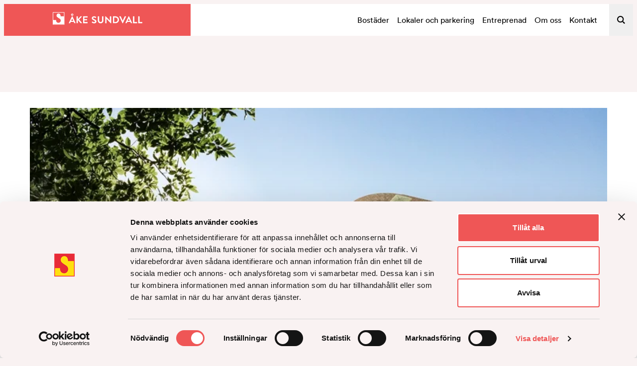

--- FILE ---
content_type: text/html; charset=UTF-8
request_url: https://akesundvall.se/om-ake-sundvall/aktuellt/samrad-inlett-i-nasta-etapp-av-stockholms-storsta-stadsbyggnadsprojekt/
body_size: 12544
content:
<!doctype html>
<html lang="sv">

<head>
    <link href="//www.google-analytics.com" rel="dns-prefetch">
    <link rel="preconnect" href="https://images.ohmyhosting.se">
    <link rel="preconnect" href="https://google.com">
    <link rel="preconnect" href="https://facebook.com">
    <link rel="preconnect" href="https://js.cxmap.io">
    <link rel="preconnect" href="https://cookie-cdn.cookiepro.com">
    <link rel="preconnect" href="https://www.google-analytics.com">
    <link rel="preconnect" href="https://fonts.gstatic.com/" crossorigin>

        <link rel="preload" nonce="Hbn3ewV19fc4QtZRpWRw9QvTXYA="  href="/wp-content/themes/ake-sundvall/build/assets/lineto-circular-medium-D_H7w25d.woff2" as="font" type="font/woff2" crossorigin="anonymous"><link rel="preload" nonce="Hbn3ewV19fc4QtZRpWRw9QvTXYA="  href="/wp-content/themes/ake-sundvall/build/assets/lineto-circular-book-C8zyNY06.woff2" as="font" type="font/woff2" crossorigin="anonymous"><link rel="preload" nonce="Hbn3ewV19fc4QtZRpWRw9QvTXYA="  href="/wp-content/themes/ake-sundvall/build/assets/EksellDisplayWeb-Large-DMreyPSl.woff2" as="font" type="font/woff2" crossorigin="anonymous"> <script type="module" nonce="Hbn3ewV19fc4QtZRpWRw9QvTXYA=" crossorigin  src="/wp-content/themes/ake-sundvall/build/assets/app-eLnNR6yt.js"></script><link rel="preload" nonce="Hbn3ewV19fc4QtZRpWRw9QvTXYA="  href="/wp-content/themes/ake-sundvall/build/assets/app-DsOuH62Y.css" as="style"><link rel="stylesheet" nonce="Hbn3ewV19fc4QtZRpWRw9QvTXYA="  href="/wp-content/themes/ake-sundvall/build/assets/app-DsOuH62Y.css">
                <script nonce="Hbn3ewV19fc4QtZRpWRw9QvTXYA=">
            window.dataLayer = window.dataLayer || [];

            (function(w, d, s, l, i) {
                w[l] = w[l] || [];
                w[l].push({
                    "gtm.start": new Date().getTime(),
                    event: "gtm.js"
                });
                var f = d.getElementsByTagName(s)[0],
                    j = d.createElement(s),
                    dl = l != "dataLayer" ? "&l=" + l : "";
                j.async = true;
                j.src = "https://www.googletagmanager.com/gtm.js?id=" + i + dl;
                f.parentNode.insertBefore(j, f);
            })(window, document, "script", "dataLayer", "GTM-NFQ562S");
        </script>

        
    <meta charset="UTF-8">
    <meta http-equiv="X-UA-Compatible" content="IE=edge,chrome=1">
    <meta name="viewport" content="width=device-width, initial-scale=1.0">
    <title>Samråd inlett i nästa etapp av Stockholms största stadsbyggnadsprojekt - Åke Sundvall    </title>

    <script nonce="Hbn3ewV19fc4QtZRpWRw9QvTXYA=">
        var GOOGLE_MAPS_API_KEY = 'AIzaSyDzRRQ4IBLS06VpDNb6OIiuwK7Me4gv50M';
        var TEMPLATE_DIR = 'https://akesundvall.se/wp-content/themes/ake-sundvall';
        var ajaxurl = "https://akesundvall.se/wp/wp-admin/admin-ajax.php";
        var PROJECT_COUNTER = 0;
        var nonce = "Hbn3ewV19fc4QtZRpWRw9QvTXYA=";
    </script>

    <link rel="apple-touch-icon" sizes="57x57" href="/assets/img/icons/favicons/apple-icon-57x57.png">
<link rel="apple-touch-icon" sizes="60x60" href="/assets/img/icons/favicons/apple-icon-60x60.png">
<link rel="apple-touch-icon" sizes="72x72" href="/assets/img/icons/favicons/apple-icon-72x72.png">
<link rel="apple-touch-icon" sizes="76x76" href="/assets/img/icons/favicons/apple-icon-76x76.png">
<link rel="apple-touch-icon" sizes="114x114" href="/assets/img/icons/favicons/apple-icon-114x114.png">
<link rel="apple-touch-icon" sizes="120x120" href="/assets/img/icons/favicons/apple-icon-120x120.png">
<link rel="apple-touch-icon" sizes="144x144" href="/assets/img/icons/favicons/apple-icon-144x144.png">
<link rel="apple-touch-icon" sizes="152x152" href="/assets/img/icons/favicons/apple-icon-152x152.png">
<link rel="apple-touch-icon" sizes="180x180" href="/assets/img/icons/favicons/apple-icon-180x180.png">

<link rel="icon" type="image/png" sizes="16x16" href="/assets/img/icons/favicons/favicon-16x16.png">

<link rel="manifest" href="/assets/img/icons/favicons/manifest.json">

<meta name="msapplication-TileColor" content="#ffffff">
<meta name="msapplication-TileImage" content="/assets/img/icons/favicons/ms-icon-144x144.png">
<meta name="theme-color" content="#ffffff">
    <meta name='robots' content='index, follow, max-image-preview:large, max-snippet:-1, max-video-preview:-1' />

	<!-- This site is optimized with the Yoast SEO plugin v26.8 - https://yoast.com/product/yoast-seo-wordpress/ -->
	<link rel="canonical" href="https://akesundvall.se/om-ake-sundvall/aktuellt/samrad-inlett-i-nasta-etapp-av-stockholms-storsta-stadsbyggnadsprojekt/" />
	<meta property="og:locale" content="en_US" />
	<meta property="og:type" content="article" />
	<meta property="og:title" content="Samråd inlett i nästa etapp av Stockholms största stadsbyggnadsprojekt - Åke Sundvall" />
	<meta property="og:url" content="https://akesundvall.se/om-ake-sundvall/aktuellt/samrad-inlett-i-nasta-etapp-av-stockholms-storsta-stadsbyggnadsprojekt/" />
	<meta property="og:site_name" content="Åke Sundvall" />
	<meta property="article:modified_time" content="2023-10-19T09:24:23+00:00" />
	<meta property="og:image" content="https://akesundvall.se/wp-content/uploads/2017/09/akesundvall-facebook-share.png" />
	<meta property="og:image:width" content="1200" />
	<meta property="og:image:height" content="628" />
	<meta property="og:image:type" content="image/png" />
	<meta name="twitter:card" content="summary_large_image" />
	<script type="application/ld+json" class="yoast-schema-graph">{"@context":"https://schema.org","@graph":[{"@type":"WebPage","@id":"https://akesundvall.se/om-ake-sundvall/aktuellt/samrad-inlett-i-nasta-etapp-av-stockholms-storsta-stadsbyggnadsprojekt/","url":"https://akesundvall.se/om-ake-sundvall/aktuellt/samrad-inlett-i-nasta-etapp-av-stockholms-storsta-stadsbyggnadsprojekt/","name":"Samråd inlett i nästa etapp av Stockholms största stadsbyggnadsprojekt - Åke Sundvall","isPartOf":{"@id":"https://akesundvall.se/#website"},"datePublished":"2021-09-16T06:49:47+00:00","dateModified":"2023-10-19T09:24:23+00:00","breadcrumb":{"@id":"https://akesundvall.se/om-ake-sundvall/aktuellt/samrad-inlett-i-nasta-etapp-av-stockholms-storsta-stadsbyggnadsprojekt/#breadcrumb"},"inLanguage":"en-US","potentialAction":[{"@type":"ReadAction","target":["https://akesundvall.se/om-ake-sundvall/aktuellt/samrad-inlett-i-nasta-etapp-av-stockholms-storsta-stadsbyggnadsprojekt/"]}]},{"@type":"BreadcrumbList","@id":"https://akesundvall.se/om-ake-sundvall/aktuellt/samrad-inlett-i-nasta-etapp-av-stockholms-storsta-stadsbyggnadsprojekt/#breadcrumb","itemListElement":[{"@type":"ListItem","position":1,"name":"Home","item":"https://akesundvall.se/"},{"@type":"ListItem","position":2,"name":"Samråd inlett i nästa etapp av Stockholms största stadsbyggnadsprojekt"}]},{"@type":"WebSite","@id":"https://akesundvall.se/#website","url":"https://akesundvall.se/","name":"Åke Sundvall","description":"","potentialAction":[{"@type":"SearchAction","target":{"@type":"EntryPoint","urlTemplate":"https://akesundvall.se/?s={search_term_string}"},"query-input":{"@type":"PropertyValueSpecification","valueRequired":true,"valueName":"search_term_string"}}],"inLanguage":"en-US"}]}</script>
	<!-- / Yoast SEO plugin. -->


<style id='classic-theme-styles-inline-css' type='text/css'>
/*! This file is auto-generated */
.wp-block-button__link{color:#fff;background-color:#32373c;border-radius:9999px;box-shadow:none;text-decoration:none;padding:calc(.667em + 2px) calc(1.333em + 2px);font-size:1.125em}.wp-block-file__button{background:#32373c;color:#fff;text-decoration:none}
</style>
<link rel="https://api.w.org/" href="https://akesundvall.se/wp-json/" /><link rel="EditURI" type="application/rsd+xml" title="RSD" href="https://akesundvall.se/wp/xmlrpc.php?rsd" />
<meta name="generator" content="WordPress 6.8.3" />
<link rel='shortlink' href='https://akesundvall.se/?p=6021' />
<link rel="alternate" title="oEmbed (JSON)" type="application/json+oembed" href="https://akesundvall.se/wp-json/oembed/1.0/embed?url=https%3A%2F%2Fakesundvall.se%2Fom-ake-sundvall%2Faktuellt%2Fsamrad-inlett-i-nasta-etapp-av-stockholms-storsta-stadsbyggnadsprojekt%2F" />
<link rel="alternate" title="oEmbed (XML)" type="text/xml+oembed" href="https://akesundvall.se/wp-json/oembed/1.0/embed?url=https%3A%2F%2Fakesundvall.se%2Fom-ake-sundvall%2Faktuellt%2Fsamrad-inlett-i-nasta-etapp-av-stockholms-storsta-stadsbyggnadsprojekt%2F&#038;format=xml" />



    
<style type="text/css">
    body {
    --project-primaryColor: #ef5656;
    --project-primaryHoverColor: #e42d2d;
    --project-secondaryColor: #f9f2f2;
    --project-secondaryMediumColor: #F5E6E6;
    --project-onPrimaryTextColor: #f9f2f2;
    --project-onSecondaryTextColor: #ef5656;
    }
</style>
</head>



<body class="wp-singular article-template-default single single-article postid-6021 wp-theme-ake-sundvall page-without-top-slider">


    <!-- Google Tag Manager (noscript) -->

    <noscript><iframe nonce="Hbn3ewV19fc4QtZRpWRw9QvTXYA=" src="https://www.googletagmanager.com/ns.html?id=GTM-NFQ562S" height="0" width="0" style="display:none;visibility:hidden"></iframe></noscript>
    <!-- End Google Tag Manager (noscript) -->
    <nav
    id="siteNavigation"
    class="site-navigation">
    <div class="site-navigation-element w-full max-w-screen-xl mx-auto flex flex-row flex-wrap items-stretch relative">
                <div class="SiteNavigationWrap w-full flex flex-row flex-wrap z-[100]">

            <div
                id="siteNavigationLogotype"
                class="SiteNavigationLogotype z-[99] relative white-logo">
                                <a href="/" tabindex="0" aria-label="Hem">
                                <figure class="inline-block w-auto">
                    <svg class="MainNavigationLogo block w-full" x="0px" y="0px" viewBox="0 0 186 26" width="186" height="26">
    <g>
        <path class="logo-letter" fill-rule="evenodd" clip-rule="evenodd" fill="currentColor" d="M41.4,5.3c0-0.5-0.5-1-1-1s-1,0.4-1,1
        c0,0.5,0.5,1,1,1S41.4,5.8,41.4,5.3z M42.5,18.1l-2.1-4.5h-0.1l-2,4.5H42.5z M38,5.3C38,4,39,3,40.4,3c1.3,0,2.4,1,2.4,2.3
        c0,1.3-1.1,2.3-2.4,2.3C39,7.6,38,6.6,38,5.3z M33.4,22.4l6.5-13.7c0.1-0.1,0.2-0.2,0.4-0.2h0.2c0.2,0,0.3,0.1,0.4,0.2l6.4,13.7
        c0.1,0.3,0,0.5-0.4,0.5h-1.8c-0.3,0-0.5-0.1-0.6-0.4l-1-2.2h-6.2l-1,2.2C36.1,22.8,36,23,35.6,23h-1.8C33.5,23,33.3,22.7,33.4,22.4
        z" />
        <path class="logo-letter" fill-rule="evenodd" clip-rule="evenodd" fill="currentColor" d="M49.3,9.2c0-0.3,0.2-0.5,0.5-0.5h1.8
        c0.3,0,0.5,0.2,0.5,0.5v5.5l5.3-5.8c0.1-0.1,0.2-0.2,0.4-0.2h2.1c0.4,0,0.6,0.4,0.3,0.7l-5.4,6l5.8,6.8c0.2,0.3,0,0.7-0.4,0.7h-2.3
        c-0.2,0-0.3-0.1-0.4-0.1l-5.4-6.6v6.2c0,0.3-0.2,0.5-0.5,0.5h-1.8c-0.3,0-0.5-0.2-0.5-0.5V9.2z" />
        <path class="logo-letter" fill-rule="evenodd" clip-rule="evenodd" fill="currentColor" d="M63,9.1c0-0.2,0.2-0.4,0.4-0.4h8.5
        c0.2,0,0.4,0.2,0.4,0.4v1.7c0,0.2-0.2,0.4-0.4,0.4h-6.2v3.3h5.2c0.2,0,0.4,0.2,0.4,0.4v1.7c0,0.2-0.2,0.4-0.4,0.4h-5.2v3.6h6.2
        c0.2,0,0.4,0.2,0.4,0.4v1.7c0,0.2-0.2,0.4-0.4,0.4h-8.5c-0.2,0-0.4-0.2-0.4-0.4V9.1z" />
        <path class="logo-letter" fill-rule="evenodd" clip-rule="evenodd" fill="currentColor" d="M81.1,21l0.8-1.3c0.2-0.3,0.5-0.3,0.7-0.1
        c0.1,0.1,1.8,1.3,3.2,1.3c1.1,0,1.9-0.7,1.9-1.6c0-1-0.9-1.8-2.7-2.4c-2-0.8-3.9-2-3.9-4.4c0-1.8,1.4-3.9,4.7-3.9
        c2.1,0,3.8,1.1,4.2,1.4c0.2,0.1,0.3,0.5,0.1,0.7l-0.8,1.2c-0.2,0.2-0.5,0.4-0.7,0.2c-0.2-0.1-1.8-1.1-2.9-1.1
        c-1.2,0-1.8,0.8-1.8,1.4c0,1,0.8,1.6,2.5,2.3c2,0.8,4.4,2,4.4,4.6c0,2.1-1.9,4-4.8,4c-2.6,0-4.2-1.2-4.6-1.6
        C81,21.4,80.9,21.3,81.1,21z" />
        <path class="logo-letter" fill-rule="evenodd" clip-rule="evenodd" fill="currentColor" d="M93.6,9.1c0-0.2,0.2-0.4,0.4-0.4h2
        c0.2,0,0.4,0.2,0.4,0.4v8.3c0,1.7,1.2,3.1,3,3.1c1.8,0,3-1.4,3-3.1V9.1c0-0.2,0.2-0.4,0.4-0.4h2c0.2,0,0.4,0.2,0.4,0.4v8.5
        c0,3.1-2.5,5.6-5.8,5.6c-3.3,0-5.8-2.5-5.8-5.6V9.1z" />
        <path class="logo-letter" fill-rule="evenodd" clip-rule="evenodd" fill="currentColor" d="M109,8.9c0-0.2,0.2-0.4,0.4-0.4h0.5l8.7,9h0V9.1
        c0-0.2,0.2-0.4,0.4-0.4h1.9c0.2,0,0.4,0.2,0.4,0.4v13.7c0,0.2-0.2,0.4-0.4,0.4h-0.5l-8.7-9.3h0v8.8c0,0.2-0.2,0.4-0.4,0.4h-1.9
        c-0.2,0-0.4-0.2-0.4-0.4V8.9z" />
        <path class="logo-letter" fill-rule="evenodd" clip-rule="evenodd" fill="currentColor" d="M130.1,20.5c2.7,0,4.7-2,4.7-4.7
        c0-2.6-2-4.6-4.7-4.6h-2.4v9.3H130.1z M125,9.1c0-0.2,0.2-0.4,0.4-0.4h4.9c4,0,7.3,3.2,7.3,7.1c0,4-3.3,7.1-7.3,7.1h-4.9
        c-0.2,0-0.4-0.2-0.4-0.4V9.1z" />
        <path class="logo-letter" fill-rule="evenodd" clip-rule="evenodd" fill="currentColor" d="M138.3,9.2c-0.1-0.3,0-0.5,0.4-0.5h2.1
        c0.2,0,0.3,0.1,0.4,0.2l4,8.8h0.1l4-8.8c0-0.1,0.2-0.2,0.4-0.2h2.1c0.3,0,0.5,0.3,0.4,0.5l-6.5,13.7c-0.1,0.1-0.2,0.2-0.4,0.2h-0.2
        c-0.2,0-0.3-0.1-0.4-0.2L138.3,9.2z" />
        <path class="logo-letter" fill-rule="evenodd" clip-rule="evenodd" fill="currentColor" d="M159.9,18.1l-2.1-4.5h-0.1l-2,4.5H159.9z
         M150.9,22.4l6.5-13.7c0.1-0.1,0.2-0.2,0.4-0.2h0.2c0.2,0,0.3,0.1,0.4,0.2l6.4,13.7c0.1,0.3,0,0.5-0.4,0.5h-1.8
        c-0.3,0-0.5-0.1-0.6-0.4l-1-2.2h-6.2l-1,2.2c-0.1,0.2-0.3,0.4-0.6,0.4h-1.8C150.9,23,150.8,22.7,150.9,22.4z" />
        <path class="logo-letter" fill-rule="evenodd" clip-rule="evenodd" fill="currentColor" d="M166.7,9.1c0-0.2,0.2-0.4,0.4-0.4h1.9
        c0.2,0,0.4,0.2,0.4,0.4v11.4h5.3c0.2,0,0.4,0.2,0.4,0.4v1.7c0,0.2-0.2,0.4-0.4,0.4h-7.6c-0.2,0-0.4-0.2-0.4-0.4V9.1z" />
        <path class="logo-letter" fill-rule="evenodd" clip-rule="evenodd" fill="currentColor" d="M177.5,9.1c0-0.2,0.2-0.4,0.4-0.4h1.9
        c0.2,0,0.4,0.2,0.4,0.4v11.4h5.3c0.2,0,0.4,0.2,0.4,0.4v1.7c0,0.2-0.2,0.4-0.4,0.4h-7.6c-0.2,0-0.4-0.2-0.4-0.4V9.1z" />
    </g>
     <polygon fill-rule="evenodd" class="logo-fill" clip-rule="evenodd" fill="currentColor" points="1,25 23.4,25 23.4,1 1,1 		" />
    <path fill="currentColor" class="logo-border" d="M24.4,26H0V0h24.3V26z M1,25h22.3V1H1V25z" />
    <path class="logo-symbol" fill-rule="evenodd" clip-rule="evenodd" fill="currentColor" d="M13.6,3.2c2.1,0.8,2.8,3.1,2.8,5.3h7V25H1v-8.6h5.9
    c-0.1,2.1,0.5,4,2.3,5.1c1.1,0.7,2.9,0.9,4.3,0.4c1.5-0.5,2.7-2,3-3.5c0.4-1.8-0.5-3.4-1.6-4.4c-2-1.4-4.6-2.6-6.3-4.5
    C7.7,8.3,7.5,6.2,8.4,4.9c0.9-1.5,2.5-2.3,4.5-2C13.1,3,13.6,3.2,13.6,3.2z" />
</svg>
                </figure>
                             </a>
                            </div>
            <div id="MainNavigationMenu" class="MainNavigationMenuWrap bg-white px-4">
                <ul class="MainNavigationMenu flex flex-row flex-wrap gap-4 items-center justify-end h-full">
                                                            <li class="h-full flex flex-col items-center nav-menu-item has-submenu"

                    >

                        <a
                            href="https://akesundvall.se/bostader/"
                            class="h-full px-2 flex flex-col items-center text-black hover:text-primary focus:text-primary"

                            
                        >
                            <span class="block my-auto">Bostäder</span>
                        </a>
                                                <div class="vue-submenu  submenu-wrapper w-full">
    <div class="submenu bg-secondary w-full">
            <sub-nav-menu :data="[{&quot;title&quot;:&quot;Bost\u00e4der att k\u00f6pa&quot;,&quot;target&quot;:&quot;&quot;,&quot;url&quot;:&quot;https:\/\/akesundvall.se\/bostader\/kopa\/&quot;,&quot;icon&quot;:{&quot;isSvg&quot;:true,&quot;metadata&quot;:{&quot;title&quot;:&quot;bank&quot;,&quot;alt&quot;:&quot;&quot;,&quot;description&quot;:&quot;&quot;,&quot;caption&quot;:&quot;&quot;},&quot;src&quot;:&quot;https:\/\/akesundvall.se\/wp-content\/uploads\/2022\/12\/bank.svg&quot;,&quot;lqip&quot;:&quot;https:\/\/akesundvall.se\/wp-content\/uploads\/2022\/12\/bank.svg&quot;,&quot;ratio&quot;:1.0769230769230769,&quot;width&quot;:&quot;39&quot;,&quot;height&quot;:&quot;42&quot;,&quot;sizes&quot;:&quot;100vw&quot;,&quot;srcset&quot;:&quot;&quot;},&quot;submenu&quot;:[{&quot;title&quot;:&quot;Hur k\u00f6per jag en nyproducerad bostad?&quot;,&quot;url&quot;:&quot;https:\/\/akesundvall.se\/kopa-bostad\/hur-koper-jag\/&quot;,&quot;target&quot;:&quot;&quot;},{&quot;title&quot;:&quot;80 \u00e5r som byggm\u00e4stare&quot;,&quot;url&quot;:&quot;https:\/\/akesundvall.se\/om-ake-sundvall\/&quot;,&quot;target&quot;:&quot;&quot;}]},{&quot;title&quot;:&quot;Bost\u00e4der att hyra&quot;,&quot;target&quot;:&quot;&quot;,&quot;url&quot;:&quot;https:\/\/akesundvall.se\/bostader\/hyra\/&quot;,&quot;icon&quot;:{&quot;isSvg&quot;:true,&quot;metadata&quot;:{&quot;title&quot;:&quot;buildings_red&quot;,&quot;alt&quot;:&quot;&quot;,&quot;description&quot;:&quot;&quot;,&quot;caption&quot;:&quot;&quot;},&quot;src&quot;:&quot;https:\/\/akesundvall.se\/wp-content\/uploads\/2022\/12\/buildings_red.svg&quot;,&quot;lqip&quot;:&quot;https:\/\/akesundvall.se\/wp-content\/uploads\/2022\/12\/buildings_red.svg&quot;,&quot;ratio&quot;:1.0769230769230769,&quot;width&quot;:&quot;39&quot;,&quot;height&quot;:&quot;42&quot;,&quot;sizes&quot;:&quot;100vw&quot;,&quot;srcset&quot;:&quot;&quot;},&quot;submenu&quot;:[{&quot;title&quot;:&quot;Lediga hyresr\u00e4tter och studentbost\u00e4der&quot;,&quot;url&quot;:&quot;https:\/\/akesundvall.se\/bostader\/?typ=hyra-bostad&amp;projektstatus=lediga&quot;,&quot;target&quot;:&quot;&quot;},{&quot;title&quot;:&quot;Studentl\u00e4genheter&quot;,&quot;url&quot;:&quot;https:\/\/akesundvall.se\/bostader\/?typ=hyra-bostad&amp;projektstatus=lediga&quot;,&quot;target&quot;:&quot;&quot;},{&quot;title&quot;:&quot;Bostadsportalen f\u00f6r v\u00e5ra hyresg\u00e4ster&quot;,&quot;url&quot;:&quot;https:\/\/bostadsportalen.akesundvall.se&quot;,&quot;target&quot;:&quot;_blank&quot;},{&quot;title&quot;:&quot;V\u00e5ra fastigheter&quot;,&quot;url&quot;:&quot;https:\/\/akesundvall.se\/lokaler-och-parkering\/fastighetsregister\/&quot;,&quot;target&quot;:&quot;_blank&quot;}]}]">
                <div class="max-w-[32ch] mx-auto">
                                        <h4 class="text-xl mb-2 font-display">
                        Bostäder
                    </h4>
                                                    <p class="font-body">
                        Vi bygger och tar hand om hus som får människor och staden att må bra.
                    </p>
                
                                    <a
                        href="https://akesundvall.se/bostader/"
                        class="inline-block px-8 mt-8 rounded-md py-3 text-on-primary bg-primary bg-primary-hover focus:bg-primary-hover"
                        
                    >
                    <span class="block my-auto font-heading bold">Våra bostäder</span>
                    </a>
                            </div>
        </sub-nav-menu>
    </div>
</div>
                                            </li>
                                                            <li class="h-full flex flex-col items-center nav-menu-item has-submenu"

                    >

                        <a
                            href="https://akesundvall.se/lokaler-och-parkering/"
                            class="h-full px-2 flex flex-col items-center text-black hover:text-primary focus:text-primary"

                            
                        >
                            <span class="block my-auto">Lokaler och parkering</span>
                        </a>
                                                <div class="vue-submenu  submenu-wrapper w-full">
    <div class="submenu bg-secondary w-full">
            <sub-nav-menu :data="[{&quot;title&quot;:&quot;Lokaler&quot;,&quot;target&quot;:&quot;&quot;,&quot;url&quot;:&quot;https:\/\/akesundvall.se\/lokaler-och-parkering\/&quot;,&quot;icon&quot;:{&quot;isSvg&quot;:true,&quot;metadata&quot;:{&quot;title&quot;:&quot;ake-ikon&quot;,&quot;alt&quot;:&quot;&quot;,&quot;description&quot;:&quot;&quot;,&quot;caption&quot;:&quot;&quot;},&quot;src&quot;:&quot;https:\/\/akesundvall.se\/wp-content\/uploads\/2023\/01\/ake-ikon.svg&quot;,&quot;lqip&quot;:&quot;https:\/\/akesundvall.se\/wp-content\/uploads\/2023\/01\/ake-ikon.svg&quot;,&quot;ratio&quot;:0.875,&quot;width&quot;:&quot;24&quot;,&quot;height&quot;:&quot;21&quot;,&quot;sizes&quot;:&quot;100vw&quot;,&quot;srcset&quot;:&quot;&quot;},&quot;submenu&quot;:[{&quot;title&quot;:&quot;Lediga lokaler&quot;,&quot;url&quot;:&quot;https:\/\/akesundvall.se\/fastighetsregister\/#lediga-lokaler&quot;,&quot;target&quot;:&quot;&quot;}]},{&quot;title&quot;:&quot;Parkering&quot;,&quot;target&quot;:&quot;&quot;,&quot;url&quot;:&quot;https:\/\/akesundvall.se\/lokaler-och-parkering\/parkering\/&quot;,&quot;icon&quot;:{&quot;isSvg&quot;:true,&quot;metadata&quot;:{&quot;title&quot;:&quot;garage&quot;,&quot;alt&quot;:&quot;&quot;,&quot;description&quot;:&quot;&quot;,&quot;caption&quot;:&quot;&quot;},&quot;src&quot;:&quot;https:\/\/akesundvall.se\/wp-content\/uploads\/2023\/01\/garage.svg&quot;,&quot;lqip&quot;:&quot;https:\/\/akesundvall.se\/wp-content\/uploads\/2023\/01\/garage.svg&quot;,&quot;ratio&quot;:1,&quot;width&quot;:&quot;18&quot;,&quot;height&quot;:&quot;18&quot;,&quot;sizes&quot;:&quot;100vw&quot;,&quot;srcset&quot;:&quot;&quot;},&quot;submenu&quot;:[]}]">
                <div class="max-w-[32ch] mx-auto">
                                        <h4 class="text-xl mb-2 font-display">
                        Lokaler &amp; parkering
                    </h4>
                                                    <p class="font-body">
                        Vi äger och förvaltar fastigheter, i vårt bestånd finns hyresrätter, studentbostäder, kommersiella lokaler såsom kontor och butiker samt parkerings- och garageplatser.
                    </p>
                
                            </div>
        </sub-nav-menu>
    </div>
</div>
                                            </li>
                                                            <li class="h-full flex flex-col items-center nav-menu-item has-submenu"

                    >

                        <a
                            href="https://akesundvall.se/entreprenad/"
                            class="h-full px-2 flex flex-col items-center text-black hover:text-primary focus:text-primary"

                            
                        >
                            <span class="block my-auto">Entreprenad</span>
                        </a>
                                                <div class="vue-submenu  submenu-wrapper w-full">
    <div class="submenu bg-secondary w-full">
            <sub-nav-menu :data="[{&quot;title&quot;:&quot;Varf\u00f6r v\u00e4lja \u00c5ke Sundvall som entrepren\u00f6r?&quot;,&quot;target&quot;:&quot;&quot;,&quot;url&quot;:&quot;https:\/\/akesundvall.se\/entreprenad\/&quot;,&quot;icon&quot;:{&quot;isSvg&quot;:true,&quot;metadata&quot;:{&quot;title&quot;:&quot;ta hand&quot;,&quot;alt&quot;:&quot;&quot;,&quot;description&quot;:&quot;&quot;,&quot;caption&quot;:&quot;&quot;},&quot;src&quot;:&quot;https:\/\/akesundvall.se\/wp-content\/uploads\/2023\/01\/ta-hand.svg&quot;,&quot;lqip&quot;:&quot;https:\/\/akesundvall.se\/wp-content\/uploads\/2023\/01\/ta-hand.svg&quot;,&quot;ratio&quot;:1.1000000000000001,&quot;width&quot;:&quot;20&quot;,&quot;height&quot;:&quot;22&quot;,&quot;sizes&quot;:&quot;100vw&quot;,&quot;srcset&quot;:&quot;&quot;},&quot;submenu&quot;:[]},{&quot;title&quot;:&quot;F\u00f6r medbyggare&quot;,&quot;target&quot;:&quot;&quot;,&quot;url&quot;:&quot;https:\/\/akesundvall.se\/entreprenad\/for-vara-medbyggare\/&quot;,&quot;icon&quot;:{&quot;isSvg&quot;:true,&quot;metadata&quot;:{&quot;title&quot;:&quot;medbyggare&quot;,&quot;alt&quot;:&quot;&quot;,&quot;description&quot;:&quot;&quot;,&quot;caption&quot;:&quot;&quot;},&quot;src&quot;:&quot;https:\/\/akesundvall.se\/wp-content\/uploads\/2023\/01\/medbyggare.svg&quot;,&quot;lqip&quot;:&quot;https:\/\/akesundvall.se\/wp-content\/uploads\/2023\/01\/medbyggare.svg&quot;,&quot;ratio&quot;:0.77272727272727271,&quot;width&quot;:&quot;22&quot;,&quot;height&quot;:&quot;17&quot;,&quot;sizes&quot;:&quot;100vw&quot;,&quot;srcset&quot;:&quot;&quot;},&quot;submenu&quot;:[]},{&quot;title&quot;:&quot;Milj\u00f6 och h\u00e5llbarhet&quot;,&quot;target&quot;:&quot;&quot;,&quot;url&quot;:&quot;https:\/\/akesundvall.se\/om-ake-sundvall\/miljo-och-hallbarhet\/&quot;,&quot;icon&quot;:{&quot;isSvg&quot;:true,&quot;metadata&quot;:{&quot;title&quot;:&quot;milj\u00f6&quot;,&quot;alt&quot;:&quot;&quot;,&quot;description&quot;:&quot;&quot;,&quot;caption&quot;:&quot;&quot;},&quot;src&quot;:&quot;https:\/\/akesundvall.se\/wp-content\/uploads\/2023\/01\/miljo.svg&quot;,&quot;lqip&quot;:&quot;https:\/\/akesundvall.se\/wp-content\/uploads\/2023\/01\/miljo.svg&quot;,&quot;ratio&quot;:1.1875,&quot;width&quot;:&quot;16&quot;,&quot;height&quot;:&quot;19&quot;,&quot;sizes&quot;:&quot;100vw&quot;,&quot;srcset&quot;:&quot;&quot;},&quot;submenu&quot;:[]},{&quot;title&quot;:&quot;Entreprenadjobb&quot;,&quot;target&quot;:&quot;&quot;,&quot;url&quot;:&quot;\/entreprenad\/entreprenadjobb\/&quot;,&quot;icon&quot;:{&quot;isSvg&quot;:true,&quot;metadata&quot;:{&quot;title&quot;:&quot;bank&quot;,&quot;alt&quot;:&quot;&quot;,&quot;description&quot;:&quot;&quot;,&quot;caption&quot;:&quot;&quot;},&quot;src&quot;:&quot;https:\/\/akesundvall.se\/wp-content\/uploads\/2022\/12\/bank.svg&quot;,&quot;lqip&quot;:&quot;https:\/\/akesundvall.se\/wp-content\/uploads\/2022\/12\/bank.svg&quot;,&quot;ratio&quot;:1.0769230769230769,&quot;width&quot;:&quot;39&quot;,&quot;height&quot;:&quot;42&quot;,&quot;sizes&quot;:&quot;100vw&quot;,&quot;srcset&quot;:&quot;&quot;},&quot;submenu&quot;:[]}]">
                <div class="max-w-[32ch] mx-auto">
                                        <h4 class="text-xl mb-2 font-display">
                        Bygg med oss 
                    </h4>
                                                    <p class="font-body">
                        Vi bygger och tar hand om hus som får människor och staden att må bra.
                    </p>
                
                            </div>
        </sub-nav-menu>
    </div>
</div>
                                            </li>
                                                            <li class="h-full flex flex-col items-center nav-menu-item has-submenu"

                    >

                        <a
                            href="https://akesundvall.se/om-ake-sundvall/"
                            class="h-full px-2 flex flex-col items-center text-black hover:text-primary focus:text-primary"

                            
                        >
                            <span class="block my-auto">Om oss</span>
                        </a>
                                                <div class="vue-submenu  submenu-wrapper w-full">
    <div class="submenu bg-secondary w-full">
            <sub-nav-menu :data="[{&quot;title&quot;:&quot;Aktuellt&quot;,&quot;target&quot;:&quot;&quot;,&quot;url&quot;:&quot;https:\/\/akesundvall.se\/om-ake-sundvall\/aktuellt\/&quot;,&quot;icon&quot;:[],&quot;submenu&quot;:[]},{&quot;title&quot;:&quot;Bygg din karri\u00e4r med oss&quot;,&quot;target&quot;:&quot;&quot;,&quot;url&quot;:&quot;https:\/\/karriar.akesundvall.se\/&quot;,&quot;icon&quot;:{&quot;isSvg&quot;:true,&quot;metadata&quot;:{&quot;title&quot;:&quot;karri\u00e4r&quot;,&quot;alt&quot;:&quot;&quot;,&quot;description&quot;:&quot;&quot;,&quot;caption&quot;:&quot;&quot;},&quot;src&quot;:&quot;https:\/\/akesundvall.se\/wp-content\/uploads\/2023\/01\/karriar.svg&quot;,&quot;lqip&quot;:&quot;https:\/\/akesundvall.se\/wp-content\/uploads\/2023\/01\/karriar.svg&quot;,&quot;ratio&quot;:1.5384615384615385,&quot;width&quot;:&quot;13&quot;,&quot;height&quot;:&quot;20&quot;,&quot;sizes&quot;:&quot;100vw&quot;,&quot;srcset&quot;:&quot;&quot;},&quot;submenu&quot;:[{&quot;title&quot;:&quot;Karri\u00e4rsite&quot;,&quot;url&quot;:&quot;https:\/\/karriar.akesundvall.se\/&quot;,&quot;target&quot;:&quot;&quot;},{&quot;title&quot;:&quot;Traineeprogrammet&quot;,&quot;url&quot;:&quot;https:\/\/akesundvall.se\/om-ake-sundvall\/traineeprogrammet\/&quot;,&quot;target&quot;:&quot;&quot;}]},{&quot;title&quot;:&quot;Om oss&quot;,&quot;target&quot;:&quot;&quot;,&quot;url&quot;:&quot;https:\/\/akesundvall.se\/om-ake-sundvall\/&quot;,&quot;icon&quot;:{&quot;isSvg&quot;:true,&quot;metadata&quot;:{&quot;title&quot;:&quot;om oss&quot;,&quot;alt&quot;:&quot;&quot;,&quot;description&quot;:&quot;&quot;,&quot;caption&quot;:&quot;&quot;},&quot;src&quot;:&quot;https:\/\/akesundvall.se\/wp-content\/uploads\/2023\/01\/om-oss.svg&quot;,&quot;lqip&quot;:&quot;https:\/\/akesundvall.se\/wp-content\/uploads\/2023\/01\/om-oss.svg&quot;,&quot;ratio&quot;:1,&quot;width&quot;:&quot;20&quot;,&quot;height&quot;:&quot;20&quot;,&quot;sizes&quot;:&quot;100vw&quot;,&quot;srcset&quot;:&quot;&quot;},&quot;submenu&quot;:[{&quot;title&quot;:&quot;Nyheter&quot;,&quot;url&quot;:&quot;https:\/\/akesundvall.se\/om-ake-sundvall\/aktuellt\/&quot;,&quot;target&quot;:&quot;&quot;},{&quot;title&quot;:&quot;V\u00e5r blogg: Mellan v\u00e4ggarna&quot;,&quot;url&quot;:&quot;https:\/\/akesundvall.se\/mellan-vaggarna\/&quot;,&quot;target&quot;:&quot;&quot;},{&quot;title&quot;:&quot;V\u00e5ra fastigheter&quot;,&quot;url&quot;:&quot;https:\/\/akesundvall.se\/lokaler-och-parkering\/fastighetsregister\/&quot;,&quot;target&quot;:&quot;_blank&quot;}]},{&quot;title&quot;:&quot;Milj\u00f6 och h\u00e5llbarhet&quot;,&quot;target&quot;:&quot;&quot;,&quot;url&quot;:&quot;https:\/\/akesundvall.se\/om-ake-sundvall\/miljo-och-hallbarhet\/&quot;,&quot;icon&quot;:{&quot;isSvg&quot;:true,&quot;metadata&quot;:{&quot;title&quot;:&quot;milj\u00f6&quot;,&quot;alt&quot;:&quot;&quot;,&quot;description&quot;:&quot;&quot;,&quot;caption&quot;:&quot;&quot;},&quot;src&quot;:&quot;https:\/\/akesundvall.se\/wp-content\/uploads\/2023\/01\/miljo.svg&quot;,&quot;lqip&quot;:&quot;https:\/\/akesundvall.se\/wp-content\/uploads\/2023\/01\/miljo.svg&quot;,&quot;ratio&quot;:1.1875,&quot;width&quot;:&quot;16&quot;,&quot;height&quot;:&quot;19&quot;,&quot;sizes&quot;:&quot;100vw&quot;,&quot;srcset&quot;:&quot;&quot;},&quot;submenu&quot;:[{&quot;title&quot;:&quot;H\u00e5llbarhetsrapport &quot;,&quot;url&quot;:&quot;https:\/\/akesundvall.se\/wp-content\/uploads\/2025\/03\/AS24_HR_enkla-sidor.pdf&quot;,&quot;target&quot;:&quot;&quot;}]},{&quot;title&quot;:&quot;Blogg: Mellan v\u00e4ggarna&quot;,&quot;target&quot;:&quot;&quot;,&quot;url&quot;:&quot;https:\/\/akesundvall.se\/mellan-vaggarna\/&quot;,&quot;icon&quot;:{&quot;isSvg&quot;:true,&quot;metadata&quot;:{&quot;title&quot;:&quot;fi_flag&quot;,&quot;alt&quot;:&quot;&quot;,&quot;description&quot;:&quot;&quot;,&quot;caption&quot;:&quot;&quot;},&quot;src&quot;:&quot;https:\/\/akesundvall.se\/wp-content\/uploads\/2023\/02\/fi_flag.svg&quot;,&quot;lqip&quot;:&quot;https:\/\/akesundvall.se\/wp-content\/uploads\/2023\/02\/fi_flag.svg&quot;,&quot;ratio&quot;:1,&quot;width&quot;:&quot;20&quot;,&quot;height&quot;:&quot;20&quot;,&quot;sizes&quot;:&quot;100vw&quot;,&quot;srcset&quot;:&quot;&quot;},&quot;submenu&quot;:[]}]">
                <div class="max-w-[32ch] mx-auto">
                                        <h4 class="text-xl mb-2 font-display">
                        Om oss
                    </h4>
                                                    <p class="font-body">
                        Vi skapar stadens mest omtyckta områden – kvarter med vackra, funktionella och hållbara hus där människor och verksamheter utvecklas.
                    </p>
                
                            </div>
        </sub-nav-menu>
    </div>
</div>
                                            </li>
                                                            <li class="h-full flex flex-col items-center nav-menu-item"

                    >

                        <a
                            href="https://akesundvall.se/om-ake-sundvall/kontakt/"
                            class="h-full px-2 flex flex-col items-center text-black hover:text-primary focus:text-primary"

                            
                        >
                            <span class="block my-auto">Kontakt</span>
                        </a>
                                            </li>
                    
                </ul>
            </div>

            <div class="MainNavigationMenuButtons w-auto flex flex-row items-center flex-wrap bg-primary burgerMenuBreak:bg-white relative z-[99]">
                <button
                    id="SearchModalToggle"
                    class="hover:bg-primary site-navigation__search-button text-on-primary burgerMenuBreak:text-black hover:text-on-primary my-auto block p-4 h-full"
                    aria-label="Sök"
                >
                    <svg width="16px" height="16px" viewBox="0 0 11 11" class="text-current">
                        <g stroke="none" stroke-width="1" fill="none" fill-rule="evenodd">
                            <g transform="translate(-1350.000000, -80.000000)">
                                <g transform="translate(50.000000, 50.000000)">
                                    <path class="site-navigation__search-button-icon" fill="currentColor" d="M1304.59718,37.7713552 C1302.83611,37.7713552 1301.41452,36.3513166 1301.41452,34.5921644 C1301.41452,32.8330122 1302.83611,31.4129737 1304.59718,31.4129737 C1306.35826,31.4129737 1307.77985,32.8330122 1307.77985,34.5921644 C1307.77985,36.3513166 1306.35826,37.7713552 1304.59718,37.7713552 L1304.59718,37.7713552 Z M1308.84074,37.7713552 L1308.282,37.7713552 L1308.08397,37.5806037 C1308.77708,36.7752087 1309.19437,35.7296082 1309.19437,34.5921644 C1309.19437,32.0558767 1307.13624,30 1304.59718,30 C1302.05812,30 1300,32.0558767 1300,34.5921644 C1300,37.1284522 1302.05812,39.1843288 1304.59718,39.1843288 C1305.73587,39.1843288 1306.78261,38.7675016 1307.58889,38.0751445 L1307.77985,38.2729608 L1307.77985,38.8310854 L1309.94548,41 L1311,39.9473346 L1308.84074,37.7713552 Z" id="Fill-1"></path>
                                </g>
                            </g>
                        </g>
                    </svg>
                </button>
                <button id="siteNavigationMenuTrigger" class="Hamburger Hamburger--emphatic text-on-primary h-full items-center flex burgerMenuBreak:hidden" type="button" aria-label="Menu">
                    <span class="Hamburger-box">
                        <span class="Hamburger-inner"></span>
                    </span>
                </button>
            </div>
        </div>
                <div id="OverlayModal"  class="OverlayModal">
            <div id="MenuModal" class="MenuModal">
                <div class="MainNavigationBurgerMenu vue-burgermenu flex flex-col flex-wrap">
        <burger-menu :data="[{&quot;parent&quot;:{&quot;title&quot;:&quot;Bost\u00e4der&quot;,&quot;url&quot;:&quot;https:\/\/akesundvall.se\/bostader\/&quot;,&quot;target&quot;:&quot;&quot;},&quot;title&quot;:&quot;Bost\u00e4der&quot;,&quot;text&quot;:&quot;Vi bygger och tar hand om hus som f\u00e5r m\u00e4nniskor och staden att m\u00e5 bra.&quot;,&quot;cta&quot;:{&quot;title&quot;:&quot;V\u00e5ra bost\u00e4der&quot;,&quot;url&quot;:&quot;https:\/\/akesundvall.se\/bostader\/&quot;,&quot;target&quot;:&quot;&quot;},&quot;has_submenu&quot;:2,&quot;submenu&quot;:[{&quot;title&quot;:&quot;Bost\u00e4der att k\u00f6pa&quot;,&quot;target&quot;:&quot;&quot;,&quot;url&quot;:&quot;https:\/\/akesundvall.se\/bostader\/kopa\/&quot;,&quot;icon&quot;:{&quot;isSvg&quot;:true,&quot;metadata&quot;:{&quot;title&quot;:&quot;bank&quot;,&quot;alt&quot;:&quot;&quot;,&quot;description&quot;:&quot;&quot;,&quot;caption&quot;:&quot;&quot;},&quot;src&quot;:&quot;https:\/\/akesundvall.se\/wp-content\/uploads\/2022\/12\/bank.svg&quot;,&quot;lqip&quot;:&quot;https:\/\/akesundvall.se\/wp-content\/uploads\/2022\/12\/bank.svg&quot;,&quot;ratio&quot;:1.0769230769230769,&quot;width&quot;:&quot;39&quot;,&quot;height&quot;:&quot;42&quot;,&quot;sizes&quot;:&quot;100vw&quot;,&quot;srcset&quot;:&quot;&quot;},&quot;submenu&quot;:[{&quot;title&quot;:&quot;Hur k\u00f6per jag en nyproducerad bostad?&quot;,&quot;url&quot;:&quot;https:\/\/akesundvall.se\/kopa-bostad\/hur-koper-jag\/&quot;,&quot;target&quot;:&quot;&quot;},{&quot;title&quot;:&quot;80 \u00e5r som byggm\u00e4stare&quot;,&quot;url&quot;:&quot;https:\/\/akesundvall.se\/om-ake-sundvall\/&quot;,&quot;target&quot;:&quot;&quot;}]},{&quot;title&quot;:&quot;Bost\u00e4der att hyra&quot;,&quot;target&quot;:&quot;&quot;,&quot;url&quot;:&quot;https:\/\/akesundvall.se\/bostader\/hyra\/&quot;,&quot;icon&quot;:{&quot;isSvg&quot;:true,&quot;metadata&quot;:{&quot;title&quot;:&quot;buildings_red&quot;,&quot;alt&quot;:&quot;&quot;,&quot;description&quot;:&quot;&quot;,&quot;caption&quot;:&quot;&quot;},&quot;src&quot;:&quot;https:\/\/akesundvall.se\/wp-content\/uploads\/2022\/12\/buildings_red.svg&quot;,&quot;lqip&quot;:&quot;https:\/\/akesundvall.se\/wp-content\/uploads\/2022\/12\/buildings_red.svg&quot;,&quot;ratio&quot;:1.0769230769230769,&quot;width&quot;:&quot;39&quot;,&quot;height&quot;:&quot;42&quot;,&quot;sizes&quot;:&quot;100vw&quot;,&quot;srcset&quot;:&quot;&quot;},&quot;submenu&quot;:[{&quot;title&quot;:&quot;Lediga hyresr\u00e4tter och studentbost\u00e4der&quot;,&quot;url&quot;:&quot;https:\/\/akesundvall.se\/bostader\/?typ=hyra-bostad&amp;projektstatus=lediga&quot;,&quot;target&quot;:&quot;&quot;},{&quot;title&quot;:&quot;Studentl\u00e4genheter&quot;,&quot;url&quot;:&quot;https:\/\/akesundvall.se\/bostader\/?typ=hyra-bostad&amp;projektstatus=lediga&quot;,&quot;target&quot;:&quot;&quot;},{&quot;title&quot;:&quot;Bostadsportalen f\u00f6r v\u00e5ra hyresg\u00e4ster&quot;,&quot;url&quot;:&quot;https:\/\/bostadsportalen.akesundvall.se&quot;,&quot;target&quot;:&quot;_blank&quot;},{&quot;title&quot;:&quot;V\u00e5ra fastigheter&quot;,&quot;url&quot;:&quot;https:\/\/akesundvall.se\/lokaler-och-parkering\/fastighetsregister\/&quot;,&quot;target&quot;:&quot;_blank&quot;}]}]},{&quot;parent&quot;:{&quot;title&quot;:&quot;Lokaler och parkering&quot;,&quot;url&quot;:&quot;https:\/\/akesundvall.se\/lokaler-och-parkering\/&quot;,&quot;target&quot;:&quot;&quot;},&quot;title&quot;:&quot;Lokaler &amp; parkering&quot;,&quot;text&quot;:&quot;Vi \u00e4ger och f\u00f6rvaltar fastigheter, i v\u00e5rt best\u00e5nd finns hyresr\u00e4tter, studentbost\u00e4der, kommersiella lokaler s\u00e5som kontor och butiker samt parkerings- och garageplatser.&quot;,&quot;cta&quot;:&quot;&quot;,&quot;has_submenu&quot;:2,&quot;submenu&quot;:[{&quot;title&quot;:&quot;Lokaler&quot;,&quot;target&quot;:&quot;&quot;,&quot;url&quot;:&quot;https:\/\/akesundvall.se\/lokaler-och-parkering\/&quot;,&quot;icon&quot;:{&quot;isSvg&quot;:true,&quot;metadata&quot;:{&quot;title&quot;:&quot;ake-ikon&quot;,&quot;alt&quot;:&quot;&quot;,&quot;description&quot;:&quot;&quot;,&quot;caption&quot;:&quot;&quot;},&quot;src&quot;:&quot;https:\/\/akesundvall.se\/wp-content\/uploads\/2023\/01\/ake-ikon.svg&quot;,&quot;lqip&quot;:&quot;https:\/\/akesundvall.se\/wp-content\/uploads\/2023\/01\/ake-ikon.svg&quot;,&quot;ratio&quot;:0.875,&quot;width&quot;:&quot;24&quot;,&quot;height&quot;:&quot;21&quot;,&quot;sizes&quot;:&quot;100vw&quot;,&quot;srcset&quot;:&quot;&quot;},&quot;submenu&quot;:[{&quot;title&quot;:&quot;Lediga lokaler&quot;,&quot;url&quot;:&quot;https:\/\/akesundvall.se\/fastighetsregister\/#lediga-lokaler&quot;,&quot;target&quot;:&quot;&quot;}]},{&quot;title&quot;:&quot;Parkering&quot;,&quot;target&quot;:&quot;&quot;,&quot;url&quot;:&quot;https:\/\/akesundvall.se\/lokaler-och-parkering\/parkering\/&quot;,&quot;icon&quot;:{&quot;isSvg&quot;:true,&quot;metadata&quot;:{&quot;title&quot;:&quot;garage&quot;,&quot;alt&quot;:&quot;&quot;,&quot;description&quot;:&quot;&quot;,&quot;caption&quot;:&quot;&quot;},&quot;src&quot;:&quot;https:\/\/akesundvall.se\/wp-content\/uploads\/2023\/01\/garage.svg&quot;,&quot;lqip&quot;:&quot;https:\/\/akesundvall.se\/wp-content\/uploads\/2023\/01\/garage.svg&quot;,&quot;ratio&quot;:1,&quot;width&quot;:&quot;18&quot;,&quot;height&quot;:&quot;18&quot;,&quot;sizes&quot;:&quot;100vw&quot;,&quot;srcset&quot;:&quot;&quot;},&quot;submenu&quot;:[]}]},{&quot;parent&quot;:{&quot;title&quot;:&quot;Entreprenad&quot;,&quot;url&quot;:&quot;https:\/\/akesundvall.se\/entreprenad\/&quot;,&quot;target&quot;:&quot;&quot;},&quot;title&quot;:&quot;Bygg med oss &quot;,&quot;text&quot;:&quot;Vi bygger och tar hand om hus som f\u00e5r m\u00e4nniskor och staden att m\u00e5 bra.&quot;,&quot;cta&quot;:&quot;&quot;,&quot;has_submenu&quot;:4,&quot;submenu&quot;:[{&quot;title&quot;:&quot;Varf\u00f6r v\u00e4lja \u00c5ke Sundvall som entrepren\u00f6r?&quot;,&quot;target&quot;:&quot;&quot;,&quot;url&quot;:&quot;https:\/\/akesundvall.se\/entreprenad\/&quot;,&quot;icon&quot;:{&quot;isSvg&quot;:true,&quot;metadata&quot;:{&quot;title&quot;:&quot;ta hand&quot;,&quot;alt&quot;:&quot;&quot;,&quot;description&quot;:&quot;&quot;,&quot;caption&quot;:&quot;&quot;},&quot;src&quot;:&quot;https:\/\/akesundvall.se\/wp-content\/uploads\/2023\/01\/ta-hand.svg&quot;,&quot;lqip&quot;:&quot;https:\/\/akesundvall.se\/wp-content\/uploads\/2023\/01\/ta-hand.svg&quot;,&quot;ratio&quot;:1.1000000000000001,&quot;width&quot;:&quot;20&quot;,&quot;height&quot;:&quot;22&quot;,&quot;sizes&quot;:&quot;100vw&quot;,&quot;srcset&quot;:&quot;&quot;},&quot;submenu&quot;:[]},{&quot;title&quot;:&quot;F\u00f6r medbyggare&quot;,&quot;target&quot;:&quot;&quot;,&quot;url&quot;:&quot;https:\/\/akesundvall.se\/entreprenad\/for-vara-medbyggare\/&quot;,&quot;icon&quot;:{&quot;isSvg&quot;:true,&quot;metadata&quot;:{&quot;title&quot;:&quot;medbyggare&quot;,&quot;alt&quot;:&quot;&quot;,&quot;description&quot;:&quot;&quot;,&quot;caption&quot;:&quot;&quot;},&quot;src&quot;:&quot;https:\/\/akesundvall.se\/wp-content\/uploads\/2023\/01\/medbyggare.svg&quot;,&quot;lqip&quot;:&quot;https:\/\/akesundvall.se\/wp-content\/uploads\/2023\/01\/medbyggare.svg&quot;,&quot;ratio&quot;:0.77272727272727271,&quot;width&quot;:&quot;22&quot;,&quot;height&quot;:&quot;17&quot;,&quot;sizes&quot;:&quot;100vw&quot;,&quot;srcset&quot;:&quot;&quot;},&quot;submenu&quot;:[]},{&quot;title&quot;:&quot;Milj\u00f6 och h\u00e5llbarhet&quot;,&quot;target&quot;:&quot;&quot;,&quot;url&quot;:&quot;https:\/\/akesundvall.se\/om-ake-sundvall\/miljo-och-hallbarhet\/&quot;,&quot;icon&quot;:{&quot;isSvg&quot;:true,&quot;metadata&quot;:{&quot;title&quot;:&quot;milj\u00f6&quot;,&quot;alt&quot;:&quot;&quot;,&quot;description&quot;:&quot;&quot;,&quot;caption&quot;:&quot;&quot;},&quot;src&quot;:&quot;https:\/\/akesundvall.se\/wp-content\/uploads\/2023\/01\/miljo.svg&quot;,&quot;lqip&quot;:&quot;https:\/\/akesundvall.se\/wp-content\/uploads\/2023\/01\/miljo.svg&quot;,&quot;ratio&quot;:1.1875,&quot;width&quot;:&quot;16&quot;,&quot;height&quot;:&quot;19&quot;,&quot;sizes&quot;:&quot;100vw&quot;,&quot;srcset&quot;:&quot;&quot;},&quot;submenu&quot;:[]},{&quot;title&quot;:&quot;Entreprenadjobb&quot;,&quot;target&quot;:&quot;&quot;,&quot;url&quot;:&quot;\/entreprenad\/entreprenadjobb\/&quot;,&quot;icon&quot;:{&quot;isSvg&quot;:true,&quot;metadata&quot;:{&quot;title&quot;:&quot;bank&quot;,&quot;alt&quot;:&quot;&quot;,&quot;description&quot;:&quot;&quot;,&quot;caption&quot;:&quot;&quot;},&quot;src&quot;:&quot;https:\/\/akesundvall.se\/wp-content\/uploads\/2022\/12\/bank.svg&quot;,&quot;lqip&quot;:&quot;https:\/\/akesundvall.se\/wp-content\/uploads\/2022\/12\/bank.svg&quot;,&quot;ratio&quot;:1.0769230769230769,&quot;width&quot;:&quot;39&quot;,&quot;height&quot;:&quot;42&quot;,&quot;sizes&quot;:&quot;100vw&quot;,&quot;srcset&quot;:&quot;&quot;},&quot;submenu&quot;:[]}]},{&quot;parent&quot;:{&quot;title&quot;:&quot;Om oss&quot;,&quot;url&quot;:&quot;https:\/\/akesundvall.se\/om-ake-sundvall\/&quot;,&quot;target&quot;:&quot;&quot;},&quot;title&quot;:&quot;Om oss&quot;,&quot;text&quot;:&quot;Vi skapar stadens mest omtyckta omr\u00e5den \u2013 kvarter med vackra, funktionella och h\u00e5llbara hus d\u00e4r m\u00e4nniskor och verksamheter utvecklas.&quot;,&quot;cta&quot;:&quot;&quot;,&quot;has_submenu&quot;:5,&quot;submenu&quot;:[{&quot;title&quot;:&quot;Aktuellt&quot;,&quot;target&quot;:&quot;&quot;,&quot;url&quot;:&quot;https:\/\/akesundvall.se\/om-ake-sundvall\/aktuellt\/&quot;,&quot;icon&quot;:[],&quot;submenu&quot;:[]},{&quot;title&quot;:&quot;Bygg din karri\u00e4r med oss&quot;,&quot;target&quot;:&quot;&quot;,&quot;url&quot;:&quot;https:\/\/karriar.akesundvall.se\/&quot;,&quot;icon&quot;:{&quot;isSvg&quot;:true,&quot;metadata&quot;:{&quot;title&quot;:&quot;karri\u00e4r&quot;,&quot;alt&quot;:&quot;&quot;,&quot;description&quot;:&quot;&quot;,&quot;caption&quot;:&quot;&quot;},&quot;src&quot;:&quot;https:\/\/akesundvall.se\/wp-content\/uploads\/2023\/01\/karriar.svg&quot;,&quot;lqip&quot;:&quot;https:\/\/akesundvall.se\/wp-content\/uploads\/2023\/01\/karriar.svg&quot;,&quot;ratio&quot;:1.5384615384615385,&quot;width&quot;:&quot;13&quot;,&quot;height&quot;:&quot;20&quot;,&quot;sizes&quot;:&quot;100vw&quot;,&quot;srcset&quot;:&quot;&quot;},&quot;submenu&quot;:[{&quot;title&quot;:&quot;Karri\u00e4rsite&quot;,&quot;url&quot;:&quot;https:\/\/karriar.akesundvall.se\/&quot;,&quot;target&quot;:&quot;&quot;},{&quot;title&quot;:&quot;Traineeprogrammet&quot;,&quot;url&quot;:&quot;https:\/\/akesundvall.se\/om-ake-sundvall\/traineeprogrammet\/&quot;,&quot;target&quot;:&quot;&quot;}]},{&quot;title&quot;:&quot;Om oss&quot;,&quot;target&quot;:&quot;&quot;,&quot;url&quot;:&quot;https:\/\/akesundvall.se\/om-ake-sundvall\/&quot;,&quot;icon&quot;:{&quot;isSvg&quot;:true,&quot;metadata&quot;:{&quot;title&quot;:&quot;om oss&quot;,&quot;alt&quot;:&quot;&quot;,&quot;description&quot;:&quot;&quot;,&quot;caption&quot;:&quot;&quot;},&quot;src&quot;:&quot;https:\/\/akesundvall.se\/wp-content\/uploads\/2023\/01\/om-oss.svg&quot;,&quot;lqip&quot;:&quot;https:\/\/akesundvall.se\/wp-content\/uploads\/2023\/01\/om-oss.svg&quot;,&quot;ratio&quot;:1,&quot;width&quot;:&quot;20&quot;,&quot;height&quot;:&quot;20&quot;,&quot;sizes&quot;:&quot;100vw&quot;,&quot;srcset&quot;:&quot;&quot;},&quot;submenu&quot;:[{&quot;title&quot;:&quot;Nyheter&quot;,&quot;url&quot;:&quot;https:\/\/akesundvall.se\/om-ake-sundvall\/aktuellt\/&quot;,&quot;target&quot;:&quot;&quot;},{&quot;title&quot;:&quot;V\u00e5r blogg: Mellan v\u00e4ggarna&quot;,&quot;url&quot;:&quot;https:\/\/akesundvall.se\/mellan-vaggarna\/&quot;,&quot;target&quot;:&quot;&quot;},{&quot;title&quot;:&quot;V\u00e5ra fastigheter&quot;,&quot;url&quot;:&quot;https:\/\/akesundvall.se\/lokaler-och-parkering\/fastighetsregister\/&quot;,&quot;target&quot;:&quot;_blank&quot;}]},{&quot;title&quot;:&quot;Milj\u00f6 och h\u00e5llbarhet&quot;,&quot;target&quot;:&quot;&quot;,&quot;url&quot;:&quot;https:\/\/akesundvall.se\/om-ake-sundvall\/miljo-och-hallbarhet\/&quot;,&quot;icon&quot;:{&quot;isSvg&quot;:true,&quot;metadata&quot;:{&quot;title&quot;:&quot;milj\u00f6&quot;,&quot;alt&quot;:&quot;&quot;,&quot;description&quot;:&quot;&quot;,&quot;caption&quot;:&quot;&quot;},&quot;src&quot;:&quot;https:\/\/akesundvall.se\/wp-content\/uploads\/2023\/01\/miljo.svg&quot;,&quot;lqip&quot;:&quot;https:\/\/akesundvall.se\/wp-content\/uploads\/2023\/01\/miljo.svg&quot;,&quot;ratio&quot;:1.1875,&quot;width&quot;:&quot;16&quot;,&quot;height&quot;:&quot;19&quot;,&quot;sizes&quot;:&quot;100vw&quot;,&quot;srcset&quot;:&quot;&quot;},&quot;submenu&quot;:[{&quot;title&quot;:&quot;H\u00e5llbarhetsrapport &quot;,&quot;url&quot;:&quot;https:\/\/akesundvall.se\/wp-content\/uploads\/2025\/03\/AS24_HR_enkla-sidor.pdf&quot;,&quot;target&quot;:&quot;&quot;}]},{&quot;title&quot;:&quot;Blogg: Mellan v\u00e4ggarna&quot;,&quot;target&quot;:&quot;&quot;,&quot;url&quot;:&quot;https:\/\/akesundvall.se\/mellan-vaggarna\/&quot;,&quot;icon&quot;:{&quot;isSvg&quot;:true,&quot;metadata&quot;:{&quot;title&quot;:&quot;fi_flag&quot;,&quot;alt&quot;:&quot;&quot;,&quot;description&quot;:&quot;&quot;,&quot;caption&quot;:&quot;&quot;},&quot;src&quot;:&quot;https:\/\/akesundvall.se\/wp-content\/uploads\/2023\/02\/fi_flag.svg&quot;,&quot;lqip&quot;:&quot;https:\/\/akesundvall.se\/wp-content\/uploads\/2023\/02\/fi_flag.svg&quot;,&quot;ratio&quot;:1,&quot;width&quot;:&quot;20&quot;,&quot;height&quot;:&quot;20&quot;,&quot;sizes&quot;:&quot;100vw&quot;,&quot;srcset&quot;:&quot;&quot;},&quot;submenu&quot;:[]}]},{&quot;parent&quot;:{&quot;title&quot;:&quot;Kontakt&quot;,&quot;url&quot;:&quot;https:\/\/akesundvall.se\/om-ake-sundvall\/kontakt\/&quot;,&quot;target&quot;:&quot;&quot;},&quot;title&quot;:&quot;Kontakt&quot;,&quot;text&quot;:&quot;&quot;,&quot;cta&quot;:&quot;&quot;,&quot;has_submenu&quot;:0,&quot;submenu&quot;:[]}]"></burger-menu>
</div>
            </div>
            <div  id="SearchModal" class="SearchModal">
                <div class="Search">
    <header class="SearchHeader bg-primary md:bg-secondary">
        <form class="SearchForm flex flex-row flex-wrap gap-2" method="POST">
            <input
                type="text"
                name="search_string"
                class="SearchInput flex-1 text-on-primary md:text-primary"
                placeholder="Dina sökord här"
            />
            <button class="SearchButton rounded-full font-size-normal flex items-center py-3 px-6 leading-none
                bg-secondary text-on-secondary
                md:bg-primary md:text-on-primary md:border-primary
                hover:bg-secondary  hover:text-on-secondary"
                >
                Sök
            </button>
        </form>
    </header>
    <div class="SearchResults"></div>
</div>
            </div>
        </div>
    </div>
</nav>





<section class="page-article-holder clearfix">

            <div class="article-image-holder w-full pb-8 sm-max:pt-8">
            <img class="single-article-feat-img w-full" src="https://images.ohmyhosting.se/z4NDCC1VlEAAzNoGtXIHKbwSZxk=/fit-in/1160x550/smart/filters:quality(85)/https%3A%2F%2Fakesundvall.se%2Fwp-content%2Fuploads%2F2021%2F09%2FHeba-o-Ake-Sundvall-StoraSkondal_A-Stadshorn-webb.jpg" alt="Samråd inlett i nästa etapp av Stockholms största stadsbyggnadsprojekt">
        </div>
        <div class="flex flex-row flex-wrap -mx-4">
        <article class="standard-page-article w-full sm:w-7/12 px-8">

            <span class="article-date">Publicerad: 16 September, 2021</span>

            <h1 class="article-title title-s">Samråd inlett i nästa etapp av Stockholms största stadsbyggnadsprojekt</h1>

            <div class="page-article-content">

                                    <div class="page-article-preamble">
                        <p>

Åke Sundvall och Heba är med och bygger cirka 750 bostäder i den kommande etappen av ett av Stockholms största stadsbyggnadsprojekt i Stora Sköndal. Etappens omfattning är till ytan lika stort som Reimersholme och kommer bland annat rymma 1600 bostäder, butikslokaler, grundskola, förskolor och parker. Stockholms nästa stadsdel Stora Sköndal fortsätter att växa.</p>
                    </div>

                    <hr />
                
                <div class='layout clearfix single-article-spec article-content__text_block layout-text_block'><div class="article-content__text_block__content">
	<p>Stora Sköndal vid Drevvikens strand är ett av Stockholms största stadsbyggnadsprojekt. När hela stadsdelen står klar kommer mer än 10 000 människor att bo och arbeta i Stora Sköndal. Etapp 2a är en av de största och ligger ute på samråd nu. Wallenstam, Heba/Åke Sundvall, K2A, Malmegårds Fastigheter och NREP, SISAB är byggaktörerna som ska bygga i etapp 2a.</p>
<p>&#8211; Framtidens Stora Sköndal är inget vanligt stadsutvecklingsprojekt. Vi tar över stafettpinnen från Norra Djurgårdsstaden och tar hållbarheten till en ny nivå. Vi kommer att bygga en av Sveriges första stadsdelar som tar ett helhetsgrepp när det gäller hållbar utveckling med extra fokus på social och miljömässig sådan, säger Tomas Krywult, VD på Stora Sköndal Framtidsutveckling AB.</p>
<p>Etappen omfattar stor variation på bostäder och kommer omfatta såväl hyres- och bostadsrätter med olika storlek och uttryck, student- och trygghetsbostäder, gruppbostäder LSS och seniorboende. Här planeras det också för en grundskola, två förskolor, parker, promenadstråk och ett vattentorg som hanterar områdets dagvatten. I etappen planeras också för bil- och cykelpooler, kollektivboende och en fullstor idrottshall. Grundskolan som byggs i etappen kommer att sträcka sig ända till årskurs nio, vilket inte finns idag.</p>
<p>&#8211; Att vara med och bygga Stockholms nästa stadsdel med så vacker omkringliggande miljö och stiftelsens ambitiösa och målmedvetna arbete kring visionen för området är för oss väldigt roligt och går hand i hand med vår vision om att bygga omtycka områden där människor vill bo och utvecklas, säger Ulrika Lindencrona projektchef på Åke Sundvall.</p>
<p>&#8211; Det är både spännande och roligt att vara med och utveckla den nya stadsdelen i Stora Sköndal. Det är ett stadsutvecklingsprojekt som rimmar väl med Hebas syn på hållbarhet som en helhet och vår linje att skapa hållbara bostäder för människor i livets alla skeden, säger Fredrik Hagel projektchef på Heba.</p>
<p>&nbsp;</p>
<p>Mellan den 22 september &#8211; 21 oktober finns möjlighet att besöka Mötesplatsen i Stora Sköndal för att ta del av alla samrådshandlingar, en modell av etapp 2a, presentation av de olika byggaktörerna och utställningen ”Att bygga en stadsdel”. Adressen för Mötesplatsen är Efraim Dahlins väg 6A och utställningen kommer vara öppen onsdagar kl. 10-17 och torsdagar kl. 13-17.</p>
<p><a href="https://akesundvall.se/bostader/kvarter/stora-skondal/" target="_blank" rel="noopener"><strong>Läs mer om vårt området i Stora Sköndal här.</strong></a></p>
</div>
</div>
            </div>

        </article>

        <div class="page-article-sidebar w-full sm:w-5/12 px-8">
            <h3 class="title-s" style="margin-bottom: 50px; font-size: 30px;">Senaste artiklarna</h3>

            
                
                <a href="https://akesundvall.se/om-ake-sundvall/aktuellt/ake-sundvall-saljer-viggholmen-1/" class="article-sidebar-link">
                                            <img class="sidebar-link-img" src="https://images.ohmyhosting.se/f0loz3lw-4juk_WrkjfOStuAiDA=/375x257/smart/filters:quality(85)/https%3A%2F%2Fakesundvall.se%2Fwp-content%2Fuploads%2F2025%2F12%2FViggholmen1-scaled.jpg" />
                                        <p>Åke Sundvall säljer fastigheten Viggholmen 1. </p>
                    <span class="sidebar-link-text c-red flex items-baseline">Läs hela <img src="/assets/img/icons/link-arrow-right--red.svg" /></span>
                </a>

            
                
                <a href="https://akesundvall.se/om-ake-sundvall/aktuellt/art-invest-koper-bostadshus-fran-ake-sundvall-och-obos/" class="article-sidebar-link">
                                            <img class="sidebar-link-img" src="https://images.ohmyhosting.se/vFmh9o_sklGz3G3AboeLrdzKI2M=/375x257/smart/filters:quality(85)/https%3A%2F%2Fakesundvall.se%2Fwp-content%2Fuploads%2F2024%2F12%2F618_AS-Barkarby_HQ-9-1-scaled.jpg" />
                                        <p>Art Invest köper tre bostadshus från Åke Sundvall och OBOS med totalt 158 lägenheter i Barkarbystaden precis intill den kommande tunnelbanestationen.</p>
                    <span class="sidebar-link-text c-red flex items-baseline">Läs hela <img src="/assets/img/icons/link-arrow-right--red.svg" /></span>
                </a>

            
                
                <a href="https://akesundvall.se/om-ake-sundvall/aktuellt/ny-satsning-pa-bostader-i-stockholm-ake-sundvall-och-nrep-bildar-nytt-partnerskap/" class="article-sidebar-link">
                                            <img class="sidebar-link-img" src="https://images.ohmyhosting.se/2PnOSHDNZAnAyzrJ2tPWbqnXo34=/375x257/smart/filters:quality(85)/https%3A%2F%2Fakesundvall.se%2Fwp-content%2Fuploads%2F2025%2F04%2FBERT_Signing-foto.jpg" />
                                        <p>Fastighetsbolaget Nrep och familjebolaget Åke Sundvall går samman i ett långsiktigt samarbete för att skapa attraktiva, hållbara bostadsrätter och äldreboenden i några av Stockholms mest omtyckta lägen</p>
                    <span class="sidebar-link-text c-red flex items-baseline">Läs hela <img src="/assets/img/icons/link-arrow-right--red.svg" /></span>
                </a>

                    </div>
    </div>
</section>

<footer class="main-footer bg-white relative">
<div class="bg-red-light relative newsletter text-center py-32 px-8"
>

                    
            <div class="text-center w-full relative z-10 text-white">
                <h2 class="mb-10 font-display title-m mx-auto max-w-[42ch]">
                    Missa inga nyheter från Åke Sundvall                </h2>
                                    <p class=" mb-16 font-body text-base mx-auto max-w-[62ch]">
                        Låt oss hålla kontakten för uppdateringar om vad som är på gång hos oss, få koll på nya bostadsprojekt och inspiration inför bostadsköp.                    </p>
                                <div class="w-auto inline-block mx-auto js-trigger-interest-form">
                    <button type="button" class="LinkButton
         border  bg-white text-black border-white   hover:bg-red hover:text-white hover:border-red ">
    <span class="text-current">Håll mig uppdaterad</span>
</button>                </div>
            </div>
                                <picture class="w-full h-full  absolute top-0 left-0 z-0 brightness-50">
            <img itemprop="image" class="w-full h-full object-cover block  max-w-full lazyload blur-up " alt="Åke Sundvall" src="[data-uri]"
            data-srcset="https://images.ohmyhosting.se/Xh4XPT7yNgrQOlI6IwUztbq3i28=/375x150/smart/filters:quality(70)/https%3A%2F%2Fakesundvall.se%2Fwp-content%2Fuploads%2F2015%2F06%2Fhyresbild.jpg 375w, https://images.ohmyhosting.se/3eZhw8Hq6xGJaPCaI14pSE-xqAc=/447x178/smart/filters:quality(70)/https%3A%2F%2Fakesundvall.se%2Fwp-content%2Fuploads%2F2015%2F06%2Fhyresbild.jpg 447w, https://images.ohmyhosting.se/NzsLqXNehoAjOEru5qACxMcNQ9I=/519x207/smart/filters:quality(70)/https%3A%2F%2Fakesundvall.se%2Fwp-content%2Fuploads%2F2015%2F06%2Fhyresbild.jpg 519w, https://images.ohmyhosting.se/zT1wTWC_Zcv00xZR24vdsnmGUz4=/591x236/smart/filters:quality(70)/https%3A%2F%2Fakesundvall.se%2Fwp-content%2Fuploads%2F2015%2F06%2Fhyresbild.jpg 591w, https://images.ohmyhosting.se/ifTvHIAh8WSfXH25_2jMIKuCFJs=/663x265/smart/filters:quality(70)/https%3A%2F%2Fakesundvall.se%2Fwp-content%2Fuploads%2F2015%2F06%2Fhyresbild.jpg 663w, https://images.ohmyhosting.se/5USGuNGZQThL4jDBjHsvl7HKP-Y=/735x294/smart/filters:quality(70)/https%3A%2F%2Fakesundvall.se%2Fwp-content%2Fuploads%2F2015%2F06%2Fhyresbild.jpg 735w, https://images.ohmyhosting.se/Phs28tmitDPzTVjvq7OiJs9GKrU=/750x300/smart/filters:quality(70)/https%3A%2F%2Fakesundvall.se%2Fwp-content%2Fuploads%2F2015%2F06%2Fhyresbild.jpg 750w, https://images.ohmyhosting.se/y3WrKTGv6BGdYhpxQF6GY4Yru8c=/807x322/smart/filters:quality(70)/https%3A%2F%2Fakesundvall.se%2Fwp-content%2Fuploads%2F2015%2F06%2Fhyresbild.jpg 807w, https://images.ohmyhosting.se/xVsomLVxm-oV4T1ltLj-t3A0iok=/879x351/smart/filters:quality(70)/https%3A%2F%2Fakesundvall.se%2Fwp-content%2Fuploads%2F2015%2F06%2Fhyresbild.jpg 879w, https://images.ohmyhosting.se/EL4lEyjiHXw3TKxulbXC1yyUPu8=/894x356/smart/filters:quality(70)/https%3A%2F%2Fakesundvall.se%2Fwp-content%2Fuploads%2F2015%2F06%2Fhyresbild.jpg 894w, https://images.ohmyhosting.se/HrveST8GkbD7dsk1DB-diRMgB9A=/951x380/smart/filters:quality(70)/https%3A%2F%2Fakesundvall.se%2Fwp-content%2Fuploads%2F2015%2F06%2Fhyresbild.jpg 951w, https://images.ohmyhosting.se/euaQ0tZoLEdgEHn7biRgV9IEi0U=/1023x409/smart/filters:quality(70)/https%3A%2F%2Fakesundvall.se%2Fwp-content%2Fuploads%2F2015%2F06%2Fhyresbild.jpg 1023w, https://images.ohmyhosting.se/VH9hDJU2p4vIoj1mqA68yDnp5NM=/1038x414/smart/filters:quality(70)/https%3A%2F%2Fakesundvall.se%2Fwp-content%2Fuploads%2F2015%2F06%2Fhyresbild.jpg 1038w, https://images.ohmyhosting.se/SuuoR6Jf54pqlrNAqCog5bFuhvY=/1095x438/smart/filters:quality(70)/https%3A%2F%2Fakesundvall.se%2Fwp-content%2Fuploads%2F2015%2F06%2Fhyresbild.jpg 1095w, https://images.ohmyhosting.se/XcHzd8Org8O9E4b0gpVXtlpOVeg=/1167x466/smart/filters:quality(70)/https%3A%2F%2Fakesundvall.se%2Fwp-content%2Fuploads%2F2015%2F06%2Fhyresbild.jpg 1167w, https://images.ohmyhosting.se/G9tt4M8Tr7hqyY1-PjJmyJkpfJE=/1182x472/smart/filters:quality(70)/https%3A%2F%2Fakesundvall.se%2Fwp-content%2Fuploads%2F2015%2F06%2Fhyresbild.jpg 1182w, https://images.ohmyhosting.se/6QvOmoC7tGjLJeydSFym00xFJpk=/1239x495/smart/filters:quality(70)/https%3A%2F%2Fakesundvall.se%2Fwp-content%2Fuploads%2F2015%2F06%2Fhyresbild.jpg 1239w, https://images.ohmyhosting.se/-Qm1iVxMZbTECB78ZhHbAGT2Cuk=/1326x530/smart/filters:quality(70)/https%3A%2F%2Fakesundvall.se%2Fwp-content%2Fuploads%2F2015%2F06%2Fhyresbild.jpg 1326w, https://images.ohmyhosting.se/yVtOLUwUvT7qjY5taIpPtcBIxSk=/1470x588/smart/filters:quality(70)/https%3A%2F%2Fakesundvall.se%2Fwp-content%2Fuploads%2F2015%2F06%2Fhyresbild.jpg 1470w, https://images.ohmyhosting.se/JZ3tvUvS61QIh0cB4e24N-iqbuI=/1614x644/smart/filters:quality(70)/https%3A%2F%2Fakesundvall.se%2Fwp-content%2Fuploads%2F2015%2F06%2Fhyresbild.jpg 1614w, https://images.ohmyhosting.se/0w3JuLSJeSY-lGoeA9cyZWWI3_c=/1758x702/smart/filters:quality(70)/https%3A%2F%2Fakesundvall.se%2Fwp-content%2Fuploads%2F2015%2F06%2Fhyresbild.jpg 1758w, https://images.ohmyhosting.se/CO1Fe1ZLN_SJgJnL-rDQiLsh2Jo=/1902x760/smart/filters:quality(70)/https%3A%2F%2Fakesundvall.se%2Fwp-content%2Fuploads%2F2015%2F06%2Fhyresbild.jpg 1902w, https://images.ohmyhosting.se/qdFCyc9M032QLDVkPHWMF387Ib0=/2046x818/smart/filters:quality(70)/https%3A%2F%2Fakesundvall.se%2Fwp-content%2Fuploads%2F2015%2F06%2Fhyresbild.jpg 2046w, https://images.ohmyhosting.se/R02QwdfBiTelVhkQycS02tCJ9Qo=/2190x876/smart/filters:quality(70)/https%3A%2F%2Fakesundvall.se%2Fwp-content%2Fuploads%2F2015%2F06%2Fhyresbild.jpg 2190w, https://images.ohmyhosting.se/OB8dtRwZcF1p7hUn9tTY-8z7n4s=/2334x932/smart/filters:quality(70)/https%3A%2F%2Fakesundvall.se%2Fwp-content%2Fuploads%2F2015%2F06%2Fhyresbild.jpg 2334w, https://images.ohmyhosting.se/iruQ0o0gptDTIOoYy3y7GICr4wE=/2478x990/smart/filters:quality(70)/https%3A%2F%2Fakesundvall.se%2Fwp-content%2Fuploads%2F2015%2F06%2Fhyresbild.jpg 2478w"
            sizes="100vw"
            width="1280"
            height="512"
            data-src="https://images.ohmyhosting.se/p1xNczHlhCdrjS4r39vKCZEiHtM=/fit-in/1024x768/smart/filters:quality(70)/https%3A%2F%2Fakesundvall.se%2Fwp-content%2Fuploads%2F2015%2F06%2Fhyresbild.jpg" loading="lazy" />
        </picture>
        </div>



<div class="footer__footer">
    <div class="SiteFooterMenu mb-16">
    
</div>        <div class="footer-card-section max-w-screen-xl mx-auto">
            <div class="flex flex-row flex-wrap ">
                <div class="w-full sm:w-2/3 md:w-1/2 flex flex-row flex-wrap pb-8 sm:pb-0">
                                            <div class="w-full sm:w-1/2 sm:pr-4 pb-4 sm:pb-2">
                            <div class="card">
                                <div class="card-inside align-l text-black">
                                    <h3 class="font-heading text-gray text-base">Besöksadress:</h3><p class="c-gray">Karlsbodavägen 9-11, Bromma</p>                                </div>
                            </div>
                        </div>
                                            <div class="w-full sm:w-1/2 sm:pr-4 pb-4 sm:pb-2">
                            <div class="card">
                                <div class="card-inside align-l text-black">
                                    <h3 class="font-heading text-gray text-base">Växel:</h3><p class="c-gray"><a class="text-gray hover:text-red" href="tel:+46850558000">08 - 505 580 00</a></p>                                </div>
                            </div>
                        </div>
                                            <div class="w-full sm:w-1/2 sm:pr-4 pb-4 sm:pb-2">
                            <div class="card">
                                <div class="card-inside align-l text-black">
                                    <h3 class="font-heading text-gray text-base">Mail:</h3><p class="c-gray"><a class="text-gray hover:text-red" href="mailto:info@akesundvall.se">info@akesundvall.se</a></p>                                </div>
                            </div>
                        </div>
                                            <div class="w-full sm:w-1/2 sm:pr-4 pb-4 sm:pb-2">
                            <div class="card">
                                <div class="card-inside align-l text-black">
                                    <h3 class="font-heading text-gray text-base">Dina rättigheter</h3><p class="c-gray"><a class="text-gray hover:text-red" href="https://akesundvall.se/integritet/">Integritet och Cookies</a></p>                                </div>
                            </div>
                        </div>
                                    </div>
                <div class="w-full sm:w-1/3  md:w-1/2">
                    <ul class="footer__socials">
                        <li>
                            <a href="https://www.facebook.com/akesundvallab/" class="facebook" name="Åke Sundvalls Facebook" target="_blank">Facebook</a>
                        </li>
                        <li>
                            <a href="https://www.instagram.com/akesundvall/?hl=sv" class="instagram" name="Åke Sundvalls Instagram" target="_blank">Instagram</a>
                        </li>
                        <li>
                            <a href="https://se.linkedin.com/company/%C3%A5ke-sundvall" name="linkedin " class="Åke Sundvalls linkedin" target="_blank">LinkedIn</a>
                        </li>
                    </ul>
                </div>
            </div>
        </div>
</div>
</footer>
<script type="speculationrules">
{"prefetch":[{"source":"document","where":{"and":[{"href_matches":"\/*"},{"not":{"href_matches":["\/wp\/wp-*.php","\/wp\/wp-admin\/*","\/wp-content\/uploads\/*","\/wp-content\/*","\/wp-content\/plugins\/*","\/wp-content\/themes\/ake-sundvall\/*","\/*\\?(.+)"]}},{"not":{"selector_matches":"a[rel~=\"nofollow\"]"}},{"not":{"selector_matches":".no-prefetch, .no-prefetch a"}}]},"eagerness":"conservative"}]}
</script>

    <div id="interestFormPopup" class="popup micromodal-slide" aria-hidden="true">
        <div class="popup__overlay"
            tabindex="-1"
            data-micromodal-close>
            <div
                class="popup__container"
                role="dialog"
                aria-modal="true"
                aria-labelledby="Vad roligt att du vill höra mer om oss!"
            >
                <div class="absolute top-0 right-0 bg-green cursor-pointer">
                    <span class="close-icon text-xl opacity-75 hover:opacity-100 p-4 text-red" data-micromodal-close>
                        ×
                    </span>
                </div>
                            <h2 class="interest-form__title">Vad roligt att du vill höra mer om oss!</h2>
                <p class="interest-form__text">Kul att du vill veta mer om oss! Vi kommer skicka mellan
                    sex till tolv mail per år till dig och du kan närsomhelst avregistrera dig.</p>
        <div class="interest-form-holder " id="interest-id" style="width: 100%; max-width: 1160px; margin: 50px auto; display: block;">
        <iframe nonce="Hbn3ewV19fc4QtZRpWRw9QvTXYA=" class="lazyload" style="width: 100%; max-width: 1160px; display: block;" data-src="https://crm.akesundvall.se/widget/43/email?us=0" frameborder="0"></iframe>
    </div>


            </div>
        </div>
    </div>



<div id="generalFormPopup" class="popup micromodal-slide " aria-hidden="true">
        <div class="popup__overlay" tabindex="-1" data-micromodal-close>
        <div class="popup__container popup__container--lightred" role="dialog" aria-modal="true" aria-labelledby="Är du intresserad av att veta mer?">
            <div class="absolute top-0 right-0 bg-green cursor-pointer">
                <span class="close-icon text-xl opacity-75 hover:opacity-100 py-2 px-4  text-red" data-micromodal-close>
                    ×
                </span>
            </div>
                        <h2 class="interest-form__title">Är du intresserad av att veta mer?</h2>
                <p class="interest-form__text">Låt oss hålla kontakten för uppdateringar om vad som
                är på gång hos oss, få koll på nya bostadsprojekt och
                inspiration inför bostadsköp.</p>
        <div class="interest-form-holder " id="interest-id" style="width: 100%; max-width: 1160px; margin: 50px auto; display: block;">
        <iframe nonce="Hbn3ewV19fc4QtZRpWRw9QvTXYA=" class="lazyload" style="width: 100%; max-width: 1160px; display: block;" data-src="https://crm.akesundvall.se/widget/43/email?us=0" frameborder="0"></iframe>
    </div>


        </div>
    </div>
</div>


</body>

</html><!--
Performance optimized by Redis Object Cache. Learn more: https://wprediscache.com

Retrieved 2604 objects (293 KB) from Redis using PhpRedis (v6.2.0).
-->


--- FILE ---
content_type: text/css
request_url: https://akesundvall.se/wp-content/themes/ake-sundvall/build/assets/app-DsOuH62Y.css
body_size: 42696
content:
@font-face{font-family:CircularStd-Medium;src:url(/wp-content/themes/ake-sundvall/build/assets/lineto-circular-medium-D_H7w25d.woff2) format("woff2"),url(/wp-content/themes/ake-sundvall/build/assets/lineto-circular-medium-BJv5_uJP.woff) format("woff");font-weight:400;font-style:normal;font-display:swap}@font-face{font-family:CircularStd-Book;src:url(/wp-content/themes/ake-sundvall/build/assets/lineto-circular-book-C8zyNY06.woff2) format("woff2"),url(/wp-content/themes/ake-sundvall/build/assets/lineto-circular-book-B1FgLhRv.woff) format("woff");font-weight:400;font-style:normal;font-display:swap}@font-face{font-family:EksellDisplayWeb-Large;src:url(/wp-content/themes/ake-sundvall/build/assets/EksellDisplayWeb-Large-DMreyPSl.woff2) format("woff2"),url(/wp-content/themes/ake-sundvall/build/assets/EksellDisplayWeb-Large-BX1HXoQF.woff) format("woff");font-weight:400;font-style:normal;font-display:swap}html{--tw-bg-opacity: 1;background-color:rgb(249 242 242 / var(--tw-bg-opacity, 1));font-family:CircularStd-Book,-apple-system,BlinkMacSystemFont,Segoe UI,Roboto,Helvetica Neue,Arial,Noto Sans,sans-serif,"Apple Color Emoji","Segoe UI Emoji",Segoe UI Symbol,"Noto Color Emoji";font-size:1rem;-webkit-font-smoothing:antialiased;-moz-osx-font-smoothing:grayscale;-ms-overflow-style:-ms-autohiding-scrollbar}b,strong{font-family:ui-sans-serif,system-ui,sans-serif,"Apple Color Emoji","Segoe UI Emoji",Segoe UI Symbol,"Noto Color Emoji";font-weight:700}body{overflow-x:hidden;overflow-anchor:auto}.content-holder{margin-left:auto;margin-right:auto;width:100%;max-width:80rem;padding-left:16px;padding-right:16px}.svg-container{position:relative;height:0px;width:100%;padding-top:100%}.svg-container svg{position:absolute;top:0;left:0}/*!
 * Hamburgers
 * @description Tasty CSS-animated Hamburgers
 * @author Jonathan Suh @jonsuh
 * @site https://jonsuh.com/Hamburgers
 * @link https://github.com/jonsuh/Hamburgers
 */.Hamburger{padding:1rem;display:inline-block;cursor:pointer;transition-property:opacity,filter;transition-duration:.15s;transition-timing-function:linear;font:inherit;color:inherit;text-transform:none;background-color:transparent;border:0;margin:0;overflow:visible}.Hamburger:hover,.Hamburger.is-open:hover{opacity:.7}.Hamburger.is-open .Hamburger-inner .wysiwyg-holder a,.Hamburger.is-open .Hamburger-inner .wysiwyg-holder a:before,.Hamburger.is-open .Hamburger-inner .wysiwyg-holder a:after{color:var(--project-onSecondaryTextColor)}.Hamburger.is-open .Hamburger-inner,.Hamburger.is-open .Hamburger-inner:before,.Hamburger.is-open .Hamburger-inner:after{background-color:var(--project-secondaryColor)}.Hamburger-box{width:28px;height:16px;display:inline-block;position:relative}.Hamburger-inner{display:block;top:50%;margin-top:-1px}.Hamburger-inner,.Hamburger-inner:before,.Hamburger-inner:after{width:28px;height:2px;--tw-bg-opacity: 1;background-color:rgb(255 255 255 / var(--tw-bg-opacity, 1));border-radius:0;position:absolute;transition-property:transform;transition-duration:.15s;transition-timing-function:ease}.Hamburger-inner:before,.Hamburger-inner:after{content:"";display:block}.Hamburger-inner:before{top:-7px}.Hamburger-inner:after{bottom:-7px}.Hamburger--emphatic{overflow:hidden}.Hamburger--emphatic .Hamburger-inner{transition:background-color .125s .175s ease-in}.Hamburger--emphatic .Hamburger-inner:before{left:0;transition:transform .125s cubic-bezier(.6,.04,.98,.335),top .05s .125s linear,left .125s .175s ease-in}.Hamburger--emphatic .Hamburger-inner:after{top:7px;right:0;transition:transform .125s cubic-bezier(.6,.04,.98,.335),top .05s .125s linear,right .125s .175s ease-in}.Hamburger--emphatic.is-open .Hamburger-inner{transition-delay:0s;transition-timing-function:ease-out;background-color:transparent!important}.Hamburger--emphatic.is-open .Hamburger-inner:before{left:-80px;top:-80px;transform:translate3d(80px,80px,0) rotate(45deg);transition:left .125s ease-out,top .05s .125s linear,transform .125s .175s cubic-bezier(.075,.82,.165,1)}.Hamburger--emphatic.is-open .Hamburger-inner:after{right:-80px;top:-80px;transform:translate3d(-80px,80px,0) rotate(-45deg);transition:right .125s ease-out,top .05s .125s linear,transform .125s .175s cubic-bezier(.075,.82,.165,1)}body.main-nav-open{overflow:hidden}.site-navigation{position:fixed;left:0;top:0;width:100%;padding-left:8px;padding-right:8px;padding-top:8px}.admin-bar .site-navigation{top:32px}@media screen and (max-width: 782px){.admin-bar .site-navigation{top:46px}}.site-navigation{z-index:99;transition:background-color .2s ease,transform 0s ease,top .4s ease,padding .3s ease;scrollbar-gutter:auto}.site-navigation .site-navigation-element{scrollbar-gutter:auto}.main-nav-open .site-navigation .site-navigation-element{padding-right:4px}.site-navigation:not(.transparent-top-state) .MainNavigationMenu .nav-menu-item.has-submenu:focus-within .wysiwyg-holder a,.site-navigation:not(.transparent-top-state) .MainNavigationMenu .nav-menu-item.has-submenu:hover .wysiwyg-holder a,.site-navigation:not(.transparent-top-state) .MainNavigationMenu .nav-menu-item.has-submenu:focus .wysiwyg-holder a{color:var(--project-onSecondaryTextColor)}.site-navigation:not(.transparent-top-state) .MainNavigationMenu .nav-menu-item.has-submenu:focus-within,.site-navigation:not(.transparent-top-state) .MainNavigationMenu .nav-menu-item.has-submenu:hover,.site-navigation:not(.transparent-top-state) .MainNavigationMenu .nav-menu-item.has-submenu:focus{background-color:var(--project-secondaryColor);border-radius:.125rem}.site-navigation.transparent-top-state:not(.site-navigation--scrolled):not(.main-nav-open):not(.is-open) .SiteNavigationLogotype,.site-navigation.transparent-top-state:not(.site-navigation--scrolled):not(.main-nav-open):not(.is-open) .MainNavigationMenuWrap,.site-navigation.transparent-top-state:not(.site-navigation--scrolled):not(.main-nav-open):not(.is-open) .MainNavigationMenuButtons{background-color:transparent;transition-property:color,background-color,border-color,text-decoration-color,fill,stroke;transition-timing-function:cubic-bezier(.4,0,.2,1);transition-duration:.2s}.site-navigation.transparent-top-state:not(.site-navigation--scrolled):not(.main-nav-open):not(.is-open) .MainNavigationMenu>li.nav-menu-item:not(.has-submenu):hover>a span{text-decoration-line:underline}.site-navigation.transparent-top-state:not(.site-navigation--scrolled):not(.main-nav-open):not(.is-open) .MainNavigationMenu>li.nav-menu-item>a,.site-navigation.transparent-top-state:not(.site-navigation--scrolled):not(.main-nav-open):not(.is-open) #SearchModalToggle{--tw-text-opacity: 1;color:rgb(255 255 255 / var(--tw-text-opacity, 1))}.site-navigation.transparent-top-state:not(.site-navigation--scrolled):not(.main-nav-open):not(.is-open) #SearchModalToggle:hover{border-radius:.375rem;background-color:#f9f2f233;--tw-backdrop-blur: blur(24px);backdrop-filter:var(--tw-backdrop-blur) var(--tw-backdrop-brightness) var(--tw-backdrop-contrast) var(--tw-backdrop-grayscale) var(--tw-backdrop-hue-rotate) var(--tw-backdrop-invert) var(--tw-backdrop-opacity) var(--tw-backdrop-saturate) var(--tw-backdrop-sepia)}.site-navigation.transparent-top-state:not(.site-navigation--scrolled):not(.main-nav-open):not(.is-open) .MainNavigationMenu>li.nav-menu-item.has-submenu:hover,.site-navigation.transparent-top-state:not(.site-navigation--scrolled):not(.main-nav-open):not(.is-open) .MainNavigationMenu li.nav-menu-item.has-submenu:focus-within,.site-navigation.transparent-top-state:not(.site-navigation--scrolled):not(.main-nav-open):not(.is-open) .MainNavigationMenu>li.nav-menu-item.has-submenu:focus{border-top-left-radius:.375rem;border-top-right-radius:.375rem;background-color:#f9f2f233}.site-navigation.transparent-top-state:not(.site-navigation--scrolled):not(.main-nav-open):not(.is-open) .MainNavigationMenu>li.nav-menu-item.has-submenu:hover>a,.site-navigation.transparent-top-state:not(.site-navigation--scrolled):not(.main-nav-open):not(.is-open) .MainNavigationMenu li.nav-menu-item.has-submenu:focus-within>a,.site-navigation.transparent-top-state:not(.site-navigation--scrolled):not(.main-nav-open):not(.is-open) .MainNavigationMenu>li.nav-menu-item.has-submenu:focus>a{border-top-left-radius:.375rem;border-top-right-radius:.375rem;text-decoration-line:underline;--tw-backdrop-blur: blur(24px);backdrop-filter:var(--tw-backdrop-blur) var(--tw-backdrop-brightness) var(--tw-backdrop-contrast) var(--tw-backdrop-grayscale) var(--tw-backdrop-hue-rotate) var(--tw-backdrop-invert) var(--tw-backdrop-opacity) var(--tw-backdrop-saturate) var(--tw-backdrop-sepia)}.site-navigation.transparent-top-state:not(.site-navigation--scrolled):not(.main-nav-open):not(.is-open) .submenu{--project-primaryColor: #fff;--project-primaryHoverColor: #f9f2f2;--project-secondaryColor: #f9f2f2;--project-secondaryMediumColor: hsla(0, 0%, 100%, .1);--project-onPrimaryTextColor: #ef5656;--project-onSecondaryTextColor: #F5E6E6;border-radius:.25rem;background-color:#f9f2f21a;--tw-text-opacity: 1;color:rgb(255 255 255 / var(--tw-text-opacity, 1));--tw-backdrop-blur: blur(24px);backdrop-filter:var(--tw-backdrop-blur) var(--tw-backdrop-brightness) var(--tw-backdrop-contrast) var(--tw-backdrop-grayscale) var(--tw-backdrop-hue-rotate) var(--tw-backdrop-invert) var(--tw-backdrop-opacity) var(--tw-backdrop-saturate) var(--tw-backdrop-sepia)}.site-navigation.transparent-top-state:not(.site-navigation--scrolled):not(.main-nav-open):not(.is-open) .submenu .SubMenuItem .ActiveSubmenuItem{--tw-text-opacity: 1;color:rgb(250 248 246 / var(--tw-text-opacity, 1))}.site-navigation--scrolled{padding-top:0;position:fixed;top:-100%;transition:background-color .2s ease,transform .3s ease-in,top 0s linear 2s,padding .3s ease}.site-navigation--scrolled--visible{top:0;padding-top:8px;transition:background-color .2s ease,transform .3s ease-out,padding .3s ease,top .4s ease}.site-navigation--navigation-open{position:fixed;top:0;height:100%;overflow-y:scroll;--tw-bg-opacity: 1;background-color:rgb(255 255 255 / var(--tw-bg-opacity, 1));padding-left:0;padding-right:0}.site-navigation__wrapper{width:100%;max-width:1280px;--tw-shadow: 0 1px 3px 0 rgb(0 0 0 / .1), 0 1px 2px -1px rgb(0 0 0 / .1);--tw-shadow-colored: 0 1px 3px 0 var(--tw-shadow-color), 0 1px 2px -1px var(--tw-shadow-color);box-shadow:var(--tw-ring-offset-shadow, 0 0 #0000),var(--tw-ring-shadow, 0 0 #0000),var(--tw-shadow);margin:0 auto;display:block;display:flex;transition:background-color .2s ease}@media (max-width: 767px){.site-navigation__wrapper{display:block}}.site-navigation--navigation-open .site-navigation__wrapper{--tw-bg-opacity: 1;background-color:rgb(255 255 255 / var(--tw-bg-opacity, 1))}.site-navigation--scrolled .SiteNavigationWrap{--tw-shadow: 0 4px 6px -1px rgb(0 0 0 / .1), 0 2px 4px -2px rgb(0 0 0 / .1);--tw-shadow-colored: 0 4px 6px -1px var(--tw-shadow-color), 0 2px 4px -2px var(--tw-shadow-color);box-shadow:var(--tw-ring-offset-shadow, 0 0 #0000),var(--tw-ring-shadow, 0 0 #0000),var(--tw-shadow)}.site-navigation__logo{width:100%;max-width:200px}@media (max-width: 767px){.site-navigation__logo{height:auto}}.site-navigation__logo-column__navigation-trigger{display:flex;flex-flow:row wrap;justify-content:flex-end;align-items:center;display:none}@media (max-width: 767px){.site-navigation__logo-column__navigation-trigger{display:inherit}}.site-navigation__logo-column__navigation-trigger .Hamburger{outline:0;display:flex}.site-navigation--navigation-open .site-navigation__logo-column__navigation-trigger .Hamburger .Hamburger-inner:after,.site-navigation--navigation-open .site-navigation__logo-column__navigation-trigger .Hamburger .Hamburger-inner:before{--tw-bg-opacity: 1;background-color:rgb(239 86 86 / var(--tw-bg-opacity, 1))}.site-navigation__nav-column{width:100%;--tw-bg-opacity: 1;background-color:rgb(255 255 255 / var(--tw-bg-opacity, 1))}@media (min-width: 1024px){.site-navigation__nav-column{width:50%}}@media (max-width: 767px){.site-navigation__nav-column{float:none;width:100%;visibility:hidden;pointer-events:none;position:fixed;left:-100%;opacity:0}.site-navigation--navigation-open .site-navigation__nav-column{position:relative;left:0;visibility:visible;pointer-events:auto;opacity:1}}.site-navigation__nav-column__navigation-menu{list-style:none;text-align:center;padding:1rem 0}@media (min-width: 768px){.site-navigation__nav-column__navigation-menu{position:relative;text-align:left;padding:0 .5rem;text-align:center;display:flex;flex-flow:row wrap;justify-content:space-around}}@media (max-width: 767px){.site-navigation__nav-column__navigation-menu{text-align:left;padding-top:0}}.site-navigation__nav-column__navigation-menu .menu-item{font-family:CircularStd-Book,-apple-system,BlinkMacSystemFont,Segoe UI,Roboto,Helvetica Neue,Arial,Noto Sans,sans-serif,"Apple Color Emoji","Segoe UI Emoji",Segoe UI Symbol,"Noto Color Emoji";font-size:.875rem;line-height:1.25;color:currentColor;display:inline-block;text-decoration:none;transition:opacity .2s ease .1s,transform .3s ease}.site-navigation--navigation-open .site-navigation__nav-column__navigation-menu .menu-item.search-item{display:none}@media (min-width: 768px){.site-navigation__nav-column__navigation-menu .menu-item{padding:1.5rem .25rem}.site-navigation__nav-column__navigation-menu .menu-item:hover a,.site-navigation__nav-column__navigation-menu .menu-item a{opacity:1}.site-navigation__nav-column__navigation-menu .menu-item a:hover{opacity:.7}.site-navigation__nav-column__navigation-menu .menu-item.current_page_item>a{opacity:1!important}.site-navigation__nav-column__navigation-menu .menu-item.current_page_item>a:after{content:"";width:100%;height:1px;display:block;position:relative;top:3px}}.site-navigation__nav-column__navigation-menu .menu-item__submenu-trigger{display:none}.site-navigation__nav-column__navigation-menu .menu-item.sub-menu--open .menu-item__submenu-trigger{transition:transform .3s cubic-bezier(.75,-.5,0,1.45);transform:rotate(180deg)}.site-navigation__nav-column__navigation-menu .menu-item.sub-menu--open .sub-menu{height:auto}@media (min-width: 768px){.site-navigation__nav-column__navigation-menu .menu-item.menu-item-has-children:hover .sub-menu{opacity:1;pointer-events:auto}}@media (max-width: 767px){.site-navigation__nav-column__navigation-menu .menu-item{display:block;font-size:1.25rem;border-bottom:solid 1px transparent;padding:1rem 0;margin:0;position:relative;opacity:0}.site-navigation--open .site-navigation__nav-column__navigation-menu .menu-item{--tw-border-opacity: 1;border-color:rgb(249 242 242 / var(--tw-border-opacity, 1));opacity:1;transform:translate(0)}.site-navigation__nav-column__navigation-menu .menu-item__submenu-trigger{display:block;position:absolute;right:1rem;top:0;padding:1rem;cursor:pointer;transition:transform .3s cubic-bezier(.75,-.5,0,1.45);transform-origin:center center}.site-navigation__nav-column__navigation-menu .menu-item__submenu-trigger__icon{width:21px;height:12px}.site-navigation__nav-column__navigation-menu .menu-item.menu-item-has-children{padding-bottom:0}.site-navigation__nav-column__navigation-menu .menu-item.menu-item-has-children a{padding-bottom:1rem}.site-navigation__nav-column__navigation-menu .menu-item.menu-item-has-children .sub-menu a{padding-bottom:0}.site-navigation__nav-column__navigation-menu .menu-item a{padding-left:2rem;display:block}.site-navigation__nav-column__navigation-menu .menu-item:first-child{border-top-width:1px;--tw-border-opacity: 1;border-color:rgb(249 242 242 / var(--tw-border-opacity, 1))}}.site-navigation__nav-column__navigation-menu .menu-item:not(:last-child){margin-right:2.5rem}@media (min-width: 768px){.site-navigation__nav-column__navigation-menu .menu-item:not(:last-child){margin:0}}@media screen and (max-width: 1000px){.site-navigation__nav-column__navigation-menu .menu-item:not(:last-child){margin-right:1rem}}@media (max-width: 767px){.site-navigation__nav-column__navigation-menu .menu-item:not(:last-child){margin-right:0}}.site-navigation__nav-column__navigation-menu .menu-item a{color:inherit;text-decoration:inherit}@media (min-width: 768px){.site-navigation__nav-column__navigation-menu .menu-item .sub-menu{width:100%;height:auto;display:block;position:absolute;text-align:left;left:0;padding:1.25rem 0;opacity:0;pointer-events:none;transition:opacity .2s ease-in-out}.site-navigation__nav-column__navigation-menu .menu-item .sub-menu .menu-item{display:flex;flex-direction:row;flex-wrap:wrap;align-items:center;margin:0;padding:1.25rem;border-top:1px solid #fff}.site-navigation__nav-column__navigation-menu .menu-item .sub-menu .menu-item a{opacity:1}.site-navigation__nav-column__navigation-menu .menu-item .sub-menu .menu-item.current_page_item>a{opacity:1!important}.site-navigation__nav-column__navigation-menu .menu-item .sub-menu .menu-item.current_page_item>a:after{display:none;height:0}}@media (max-width: 767px){.site-navigation__nav-column__navigation-menu .menu-item .sub-menu{height:0;overflow:hidden}.menu-item.sub-menu--open .site-navigation__nav-column__navigation-menu .menu-item .sub-menu{height:auto}.site-navigation__nav-column__navigation-menu .menu-item .sub-menu .menu-item{display:flex;flex-direction:row;flex-wrap:wrap;align-items:center;font-size:1rem}.site-navigation__nav-column__navigation-menu .menu-item .sub-menu .menu-item a{padding:.5rem 1rem .5rem 2rem}.site-navigation__nav-column__navigation-menu .menu-item .sub-menu .menu-item.current-menu-item a{text-decoration:underline}.site-navigation__nav-column__navigation-menu .menu-item .sub-menu .menu-item:not(:last-child){border-bottom-width:1px;--tw-border-opacity: 1;border-color:rgb(255 255 255 / var(--tw-border-opacity, 1))}.search-item{padding-left:2rem!important}}.MainNavigationMenuWrap{display:none}.project-popup.MainNavigationMenuWrap{opacity:0;pointer-events:none}@media (min-width: 899px){.MainNavigationMenuWrap{display:block}}@media (min-width: 768px){.MainNavigationMenuWrap{flex:1 0 auto}}.SiteNavigationLogotype{color:var(--project-onPrimaryTextColor);background-color:var(--project-primaryColor)}.SiteNavigationLogotype .wysiwyg-holder a{color:var(--project-onPrimaryTextColor)}.SiteNavigationLogotype{display:block;display:flex;flex-direction:row;align-items:center;padding:16px}@media (min-width: 768px){.SiteNavigationLogotype{max-width:375px;flex-direction:row;justify-content:center}}@media (min-width: 899px){.SiteNavigationLogotype{flex:1 1 auto}}.SiteNavigationLogotype svg{width:auto;max-width:170px}@media (min-width: 1024px){.SiteNavigationLogotype{width:320px}.SiteNavigationLogotype svg{width:100%;max-width:180px;margin:auto}}.MainNavigationMenuButtons{flex:1 1 0%;justify-content:flex-end}@media (min-width: 899px){.MainNavigationMenuButtons{flex:0}}.OverlayModal{scrollbar-gutter:stable;width:100%;height:100vh;height:100dvh;background:#fff;position:fixed;opacity:0;pointer-events:none;top:-100%;left:0;z-index:98;clip-path:inset(8px 8px calc(100vh - 32px) 8px);transition:clip-path .2s ease-out,visibility .4s linear 1s,opacity .1s linear 2s}@media (min-width: 1024px){.OverlayModal{transition:clip-path .2s ease-out,visibility .4s linear 1s,opacity .1s linear 2s;clip-path:inset(12px calc((100vw - 1270px)/2) calc(100vh - 78px) calc((100vw - 1270px)/2))}}.OverlayModal.is-open{opacity:1;top:0;pointer-events:auto;clip-path:inset(0 0 0 0);transition:clip-path .3s,visibility .6s,opacity .1s}.OverlayModal .MenuModal,.OverlayModal .SearchModal{display:block;height:0;transition:opacity .1s linear;opacity:0}.OverlayModal .MenuModal.is-open,.OverlayModal .SearchModal.is-open{transition:opacity .1s linear .4s;opacity:1;height:inherit}.OverlayModal .MenuModal{background-color:var(--project-primaryColor)}.OverlayModal .MenuModal .wysiwyg-holder a{color:var(--project-onPrimaryTextColor)}.MainNavigationBurgerMenu .wysiwyg-holder a{color:var(--project-onSecondaryTextColor)}.MainNavigationBurgerMenu{background-color:var(--project-secondaryColor);height:inherit;width:100%;--tw-text-opacity: 1;color:rgb(0 0 0 / var(--tw-text-opacity, 1));padding-top:82px}.MainNavigationBurgerMenu .SubmenuScrollWrapper .wysiwyg-holder a{color:var(--project-onSecondaryTextColor)}.MainNavigationBurgerMenu .SubmenuScrollWrapper{background-color:var(--project-secondaryColor);padding-left:16px;padding-right:16px;padding-top:16px}.MainNavigationMenu .submenu-wrapper{visibility:hidden;position:absolute;width:100%;top:99%;left:0;z-index:1}.MainNavigationMenu .submenu{pointer-events:none;--tw-shadow: 0 20px 25px -5px rgb(0 0 0 / .1), 0 8px 10px -6px rgb(0 0 0 / .1);--tw-shadow-colored: 0 20px 25px -5px var(--tw-shadow-color), 0 8px 10px -6px var(--tw-shadow-color);box-shadow:var(--tw-ring-offset-shadow, 0 0 #0000),var(--tw-ring-shadow, 0 0 #0000),var(--tw-shadow);position:relative;z-index:2;min-height:200px;width:100%;clip-path:polygon(0 0,100% 0,100% 0,0 0);transition:clip-path .2s ease-out,visibility .4s}.MainNavigationMenu .nav-menu-item.has-submenu:hover>a,.MainNavigationMenu .nav-menu-item.has-submenu:focus-within>a{color:var(--project-primaryColor)}.MainNavigationMenu .nav-menu-item.has-submenu:hover .submenu,.MainNavigationMenu .nav-menu-item.has-submenu:focus-within .submenu{pointer-events:auto;visibility:visible;--tw-translate-y: 0px;transform:translate(var(--tw-translate-x),var(--tw-translate-y)) rotate(var(--tw-rotate)) skew(var(--tw-skew-x)) skewY(var(--tw-skew-y)) scaleX(var(--tw-scale-x)) scaleY(var(--tw-scale-y));opacity:1}.housing-slider__slide.MainNavigationMenu .nav-menu-item.has-submenu:hover .submenu,.housing-slider__slide .MainNavigationMenu .nav-menu-item.has-submenu:focus-within .submenu{opacity:1}.housing-slider__slide.MainNavigationMenu .nav-menu-item.has-submenu:hover .submenu .slider__slide__content,.housing-slider__slide .MainNavigationMenu .nav-menu-item.has-submenu:focus-within .submenu .slider__slide__content{transform:translate(0);opacity:1;transition-delay:.6s}.MainNavigationMenu .nav-menu-item.has-submenu:hover .submenu,.MainNavigationMenu .nav-menu-item.has-submenu:focus-within .submenu{clip-path:polygon(0 0,100% 0,100% 100%,0 100%);transition:clip-path .3s,visibility .6s}.MainNavigationMenu .nav-menu-item.has-submenu:hover .submenu>div,.MainNavigationMenu .nav-menu-item.has-submenu:focus-within .submenu>div{visibility:visible;position:relative;z-index:5}.housing-slider__slide.MainNavigationMenu .nav-menu-item.has-submenu:hover .submenu>div,.housing-slider__slide .MainNavigationMenu .nav-menu-item.has-submenu:focus-within .submenu>div{opacity:1}.housing-slider__slide.MainNavigationMenu .nav-menu-item.has-submenu:hover .submenu>div .slider__slide__content,.housing-slider__slide .MainNavigationMenu .nav-menu-item.has-submenu:focus-within .submenu>div .slider__slide__content{transform:translate(0);opacity:1;transition-delay:.6s}.MainNavigationMenu .nav-menu-item.has-submenu:hover .submenu .SubMenuItem a>figure:first-of-type,.MainNavigationMenu .nav-menu-item.has-submenu:focus-within .submenu .SubMenuItem a>figure:first-of-type{transition-timing-function:ease-in-out}.MainNavigationMenu .nav-menu-item.has-submenu:hover .submenu-wrapper,.MainNavigationMenu .nav-menu-item.has-submenu:focus-within .submenu-wrapper{visibility:visible}.MainNavigationMenu .nav-menu-item.has-submenu:hover .submenu-wrapper:after,.MainNavigationMenu .nav-menu-item.has-submenu:focus-within .submenu-wrapper:after{content:"";background-color:transparent;position:absolute;top:0;left:0;width:100%;height:100%;transform-origin:top center;transform:scaleX(1.02) scaleY(1.1);z-index:1}.LinkButton{display:inline-block;width:100%;border-radius:.375rem;padding:24px;text-align:center;font-family:CircularStd-Medium,-apple-system,BlinkMacSystemFont,Segoe UI,Roboto,Helvetica Neue,Arial,Noto Sans,sans-serif,"Apple Color Emoji","Segoe UI Emoji",Segoe UI Symbol,"Noto Color Emoji";font-size:1rem;line-height:1;transition-property:all;transition-timing-function:cubic-bezier(.4,0,.2,1);transition-duration:.2s}@media (min-width: 640px){.LinkButton{min-width:200px}}@media (min-width: 768px){.LinkButton{min-width:260px}}.white-logo .MainNavigationLogo .logo-letter{--tw-text-opacity: 1;color:rgb(255 255 255 / var(--tw-text-opacity, 1))}.black-logo .MainNavigationLogo .logo-letter,.color-logo .MainNavigationLogo .logo-letter{--tw-text-opacity: 1;color:rgb(0 0 0 / var(--tw-text-opacity, 1))}.white-logo .MainNavigationLogo .logo-symbol{--tw-text-opacity: 1;color:rgb(255 255 255 / var(--tw-text-opacity, 1))}.black-logo .MainNavigationLogo .logo-symbol{--tw-text-opacity: 1;color:rgb(0 0 0 / var(--tw-text-opacity, 1))}.color-logo .MainNavigationLogo .logo-symbol{--tw-text-opacity: 1;color:rgb(255 222 64 / var(--tw-text-opacity, 1))}.white-logo .MainNavigationLogo .logo-fill,.black-logo .MainNavigationLogo .logo-fill{color:transparent}.color-logo .MainNavigationLogo .logo-fill{--tw-text-opacity: 1;color:rgb(239 86 86 / var(--tw-text-opacity, 1))}.black-logo .MainNavigationLogo .logo-border{--tw-text-opacity: 1;color:rgb(0 0 0 / var(--tw-text-opacity, 1))}.white-logo .MainNavigationLogo .logo-border{--tw-text-opacity: 1;color:rgb(255 255 255 / var(--tw-text-opacity, 1))}.color-logo .MainNavigationLogo .logo-border{--tw-text-opacity: 1;color:rgb(239 86 86 / var(--tw-text-opacity, 1))}.Search{width:100%;height:inherit;display:flex;flex-direction:column;flex-wrap:wrap;--tw-bg-opacity: 1;background-color:rgb(255 255 255 / var(--tw-bg-opacity, 1))}.SearchHeader{width:100%;height:220px;margin:0 auto;padding:0 20px;display:flex;flex-direction:row;align-items:flex-end}@media (max-width: 640px){.SearchHeader{height:200px}}.SearchForm{width:100%;max-width:1220px;margin:0 auto;display:flex;align-items:center;flex-flow:row wrap;justify-content:space-between;padding:0 0 32px;transition:opacity .2s linear .2s}@media (max-width: 640px){.SearchForm{padding:0 0 20px;align-items:center}}.SearchForm input{font-family:CircularStd-Medium,-apple-system,BlinkMacSystemFont,Segoe UI,Roboto,Helvetica Neue,Arial,Noto Sans,sans-serif,"Apple Color Emoji","Segoe UI Emoji",Segoe UI Symbol,"Noto Color Emoji";font-size:2.25rem;background:transparent;border:none;line-height:40px;padding:20px 0;outline:none;width:100%;max-width:70%}@media (max-width: 640px){.SearchForm input{font-size:28px;padding:0}}.SearchForm input::placeholder{color:inherit;opacity:.7}.SearchForm button{display:inline-block;border-radius:9999px;border-width:1px;padding:12px 40px;text-align:center;font-family:CircularStd-Book,-apple-system,BlinkMacSystemFont,Segoe UI,Roboto,Helvetica Neue,Arial,Noto Sans,sans-serif,"Apple Color Emoji","Segoe UI Emoji",Segoe UI Symbol,"Noto Color Emoji";font-size:1rem;font-weight:700;transition-property:all;transition-timing-function:cubic-bezier(.4,0,.2,1);transition-duration:.1s}.SearchForm button.disabled{opacity:.4;cursor:progress}.SearchResults{display:flex;flex:1 1 0%;flex-direction:row;flex-wrap:wrap;gap:8px}.SearchResults>:not([hidden])~:not([hidden]){--tw-divide-y-reverse: 0;border-top-width:calc(1px * calc(1 - var(--tw-divide-y-reverse)));border-bottom-width:calc(1px * var(--tw-divide-y-reverse));--tw-divide-opacity: 1;border-color:rgb(245 230 230 / var(--tw-divide-opacity, 1))}@media (min-width: 640px){.SearchResults{gap:16px}}.SearchResults{width:100%;max-width:1220px;background:#fff;margin:0 auto;padding:0 20px 32px;overflow:auto}.SearchResults ::-webkit-scrollbar{width:4px}.SearchResults ::-webkit-scrollbar-track .wysiwyg-holder a{color:var(--project-onSecondaryTextColor)}.SearchResults ::-webkit-scrollbar-track{background-color:var(--project-secondaryColor);border-radius:.125rem}.SearchResults ::-webkit-scrollbar-thumb{background-color:var(--project-primaryColor)}.SearchResults ::-webkit-scrollbar-thumb .wysiwyg-holder a{color:var(--project-onPrimaryTextColor)}.SearchResults ::-webkit-scrollbar-thumb{border-radius:.75rem}.SearchResults ::-webkit-scrollbar-thumb:hover{--tw-bg-opacity: 1;background-color:rgb(190 65 65 / var(--tw-bg-opacity, 1))}@media (max-width: 640px){.SearchResults{padding:30px 20px 20px;height:calc(100% - 250px)}}.SearchResult{padding-top:8px;padding-bottom:8px}@media (min-width: 640px){.SearchResult{padding-top:16px;padding-bottom:16px}}.SearchResult{display:block;width:100%;text-decoration:none;will-change:transform;transition:background .2s ease-in-out}.SearchResult:hover .SearchResultTitle{text-decoration:underline}.SearchResult .SearchResultTitle{display:block;width:100%;font-family:CircularStd-Medium,-apple-system,BlinkMacSystemFont,Segoe UI,Roboto,Helvetica Neue,Arial,Noto Sans,sans-serif,"Apple Color Emoji","Segoe UI Emoji",Segoe UI Symbol,"Noto Color Emoji";font-size:1.25rem;line-height:1.25;--tw-text-opacity: 1;color:rgb(0 0 0 / var(--tw-text-opacity, 1))}@media (min-width: 768px){.SearchResult .SearchResultTitle{font-size:1.5rem}}.SearchResult .SearchResultType{color:var(--project-onPrimaryTextColor);background-color:var(--project-primaryColor)}.SearchResult .SearchResultType .wysiwyg-holder a{color:var(--project-onPrimaryTextColor)}.SearchResult .SearchResultType{margin-bottom:16px;display:inline-block;border-radius:.375rem;padding:4px 8px;font-size:11px;line-height:1}.SearchResult .SearchResultType:empty{display:none}.LandingPageSlider-holder.is-hidden{display:none}.LandingPageSlider-holder.flickity-enabled{opacity:1}@media (max-width: 640px){.LandingPageSlider-holder{height:667px}}@media (min-width: 768px){.LandingPageSlider-holder{height:900px;max-height:95vh}}@media (max-width: 640px){.LandingPageSlide{height:667px}}@media (min-width: 768px){.LandingPageSlide{height:900px;max-height:95vh}}.LandingPageSlide:after{position:absolute;top:0;left:0;bottom:0;display:block;height:100%;width:100%;content:"";background:#0000;background:-webkit-gradient(left top,left bottom,color-stop(0%,rgba(22,10,0,0)),color-stop(100%,rgba(22,10,0,.65)));background:linear-gradient(to bottom,#160a0000,#160a00a6);filter:progid:DXImageTransform.Microsoft.gradient(startColorstr="#160A00",endColorstr="#160A00",GradientType=0)}.LandingPageSliderInfo{pointer-events:none;position:absolute;bottom:0;left:0;z-index:10;width:100%}.LandingPageSliderInfo-wrap{margin-left:auto;margin-right:auto;width:100%;max-width:1280px;padding-left:16px;padding-right:16px;padding-bottom:32px;--tw-text-opacity: 1;color:rgb(255 255 255 / var(--tw-text-opacity, 1))}@media (max-width: 640px){.LandingPageSliderInfo-wrap{text-align:center}}@media (min-width: 640px){.LandingPageSliderInfo-wrap{padding-left:32px;padding-right:32px;padding-bottom:64px}}.LandingPageSliderInfo-top-row{width:100%;padding-bottom:32px}.LandingPageSliderInfo-divider{width:100%;--tw-bg-opacity: 1;background-color:rgb(255 255 255 / var(--tw-bg-opacity, 1));height:1px}.LandingPageSliderInfo-bottom-row{display:flex;width:100%;flex-direction:column;flex-wrap:wrap;align-items:flex-start;justify-content:space-between;padding-top:48px}@media (min-width: 640px){.LandingPageSliderInfo-bottom-row{flex-direction:row}}.LandingPageSliderInfo-title{font-family:EksellDisplayWeb-Large,Georgia,Cambria,Times New Roman,Times,serif;font-size:2.5rem;line-height:1;--tw-text-opacity: 1;color:rgb(255 255 255 / var(--tw-text-opacity, 1));transition-property:opacity;transition-timing-function:cubic-bezier(.4,0,.2,1);transition-duration:.15s}.LandingPageSliderInfo-title:empty{visibility:hidden}@media (min-width: 640px){.LandingPageSliderInfo-title{font-size:3.5rem}}.LandingPageSliderInfo-text{flex:1 1 0%;padding-bottom:32px;font-family:CircularStd-Medium,-apple-system,BlinkMacSystemFont,Segoe UI,Roboto,Helvetica Neue,Arial,Noto Sans,sans-serif,"Apple Color Emoji","Segoe UI Emoji",Segoe UI Symbol,"Noto Color Emoji";font-size:1rem;line-height:1.5;--tw-text-opacity: 1;color:rgb(255 255 255 / var(--tw-text-opacity, 1));transition-property:opacity;transition-timing-function:cubic-bezier(.4,0,.2,1);transition-duration:.15s}.LandingPageSliderInfo-text:empty{visibility:hidden}@media (min-width: 640px){.LandingPageSliderInfo-text{padding-right:32px;padding-bottom:16px}}@media (min-width: 768px){.LandingPageSliderInfo-text{padding-right:32px}}@media (min-width: 1024px){.LandingPageSliderInfo-text{font-size:1.25rem}}.LandingPageSliderInfo-tag{display:block;padding-bottom:16px}.LandingPageSliderInfo-tag .Tag{min-height:42px;min-width:142px;transform:scale(1);opacity:100;transform-origin:center;transition:opacity .2s ease,transform .3s cubic-bezier(.34,1.56,.64,1),width .2s linear}.LandingPageSliderInfo-tag .Tag:empty{transform:scale(0);opacity:0;transition:opacity .2s ease,transform .7s ease .1s}@media (min-width: 640px){.LandingPageSliderInfo-tag{padding-bottom:32px}}.LandingPageSliderInfo-cta{pointer-events:auto;display:flex;flex-direction:row;flex-wrap:wrap;align-items:center;justify-content:space-around;font-family:EksellDisplayWeb-Large,Georgia,Cambria,Times New Roman,Times,serif;font-size:2.25rem;line-height:1;transition-property:opacity;transition-timing-function:cubic-bezier(.4,0,.2,1);transition-duration:.2s}.LandingPageSliderInfo-cta[href=""]{visibility:hidden}.LandingPageSliderInfo-cta-label{padding-right:16px}.LandingPageSliderInfo-cta-arrow{font-size:2.5rem;--tw-text-opacity: 1;color:rgb(255 255 255 / var(--tw-text-opacity, 1))}.Homepage__top-slider-wrap{padding-bottom:32px}.Homepage__top-slider{--tw-bg-opacity: 1;background-color:rgb(249 242 242 / var(--tw-bg-opacity, 1));width:100%;height:900px;max-height:95vh;background-repeat:no-repeat;background-size:cover;background-position:center center;display:block;position:relative;outline:0;z-index:1}@media (max-width: 767px){.Homepage__top-slider{max-height:550px}}@media (max-width: 640px){.Homepage__top-slider{max-height:80vh;height:80vh}}.Homepage__top-slider.carousel{cursor:grab}.Homepage__top-slider.carousel:active{cursor:grabbing}.Homepage__top-slider .flickity-slider{height:100%;transform:none!important}.Homepage__top-slider .flickity-button{background:none}.Homepage__top-slider .flickity-prev-next-button{position:absolute;top:77%;width:44px;height:44px;border-radius:50%;border:0}.Homepage__top-slider .flickity-prev-next-button.next{right:10%}@media (max-width: 767px){.Homepage__top-slider .flickity-prev-next-button.next{right:0}}.Homepage__top-slider .flickity-prev-next-button.previous{left:10%}@media (max-width: 767px){.Homepage__top-slider .flickity-prev-next-button.previous{left:0}}.Homepage__top-slider .flickity-prev-next-button .flickity-button-icon,.Homepage__top-slider .flickity-prev-next-button .flickity-button-icon .arrow{fill:currentColor;--tw-text-opacity: 1;color:rgb(255 255 255 / var(--tw-text-opacity, 1))}.Homepage__slide{width:100%;height:100%;background-repeat:no-repeat;background-position:center center;background-size:cover;left:0!important;opacity:.5;transition:opacity .5s ease-in-out;z-index:-1}.Homepage__slide.is-selected{opacity:1;z-index:0}.Homepage__slide-wrapper{width:100%;height:100%;background-repeat:no-repeat;background-position:center center;background-size:cover}.Homepage__slide-text-holder{position:absolute;width:100%;bottom:0;left:0;padding-bottom:5.25rem}.Homepage__slide-content{--tw-text-opacity: 1;color:rgb(255 255 255 / var(--tw-text-opacity, 1));text-align:center;width:80%;margin:auto}@media (max-width: 767px){.Homepage__slide-content{width:90%}}.Homepage__slide-content-link{color:inherit;text-decoration:none}.Homepage__slide-title{padding-bottom:2rem;transform:translateY(2rem);opacity:0;transition:opacity .2s linear,transform .4s cubic-bezier(.61,.84,0,1.02)}.is-selected .Homepage__slide-title{transform:translateY(0);opacity:1}.Homepage__slide-text{transform:translateY(2rem);opacity:0;transition:opacity .2s linear .1s,transform .4s cubic-bezier(.61,.84,0,1.02) .1s}.is-selected .Homepage__slide-text{transform:translateY(0);opacity:1}.Homepage.has-filter .flickity-page-dots{bottom:174px}.area-filter{width:100%;max-width:966px;margin:50px auto;position:relative}.area-filter__select{font-size:1.25rem;-webkit-appearance:none;appearance:none;background-color:transparent;background-image:url("data:image/svg+xml,%3c?xml%20version='1.0'%20encoding='UTF-8'?%3e%3csvg%20width='14px'%20height='9px'%20viewBox='0%200%2014%209'%20version='1.1'%20xmlns='http://www.w3.org/2000/svg'%20xmlns:xlink='http://www.w3.org/1999/xlink'%3e%3c!--%20Generator:%20Sketch%2043.2%20(39069)%20-%20http://www.bohemiancoding.com/sketch%20--%3e%3ctitle%3ePage%201%3c/title%3e%3cdesc%3eCreated%20with%20Sketch.%3c/desc%3e%3cdefs%3e%3c/defs%3e%3cg%20id='Page-1'%20stroke='none'%20stroke-width='1'%20fill='none'%20fill-rule='evenodd'%3e%3cg%20id='Bostäder'%20transform='translate(-380.000000,%20-895.000000)'%20fill='%23000000'%3e%3cg%20id='Filter'%20transform='translate(90.000000,%20787.000000)'%3e%3cg%20id='Bostadstyp'%20transform='translate(50.000000,%2042.000000)'%3e%3cpath%20d='M241.468185,68.8132435%20C241.30933,68.654252%20241.178812,68.5246883%20241.178131,68.5252332%20C241.177586,68.5257782%20241.047069,68.3962144%20240.888213,68.2372229%20L240.119141,67.4682872%20C239.960286,67.3092957%20239.960286,67.0492145%20240.119141,66.8903592%20L240.890257,66.1192436%20C241.049112,65.9602521%20241.30933,65.9602521%20241.468185,66.1192436%20L246.670354,71.3211403%20C246.829209,71.4801318%20247.089427,71.4801318%20247.248282,71.3211403%20L252.450179,66.1192436%20C252.609034,65.9602521%20252.869388,65.9602521%20253.028243,66.1192436%20L253.799359,66.8903592%20C253.958214,67.0492145%20253.958214,67.3092957%20253.799359,67.4682872%20L253.03015,68.2372229%20C252.871295,68.3962144%20252.610805,68.6560232%20252.451405,68.8144697%20L252.258217,69.0065674%20C252.098817,69.1651502%20251.838463,69.4249589%20251.679472,69.5839504%20L247.248282,74.0151402%20C247.089291,74.1741317%20246.829209,74.1741317%20246.670354,74.0152764%20L241.468185,68.8132435%20Z'%20id='Page-1'%3e%3c/path%3e%3c/g%3e%3c/g%3e%3c/g%3e%3c/g%3e%3c/svg%3e");background-repeat:no-repeat;background-size:auto;background-position:right;border:none;border-radius:0;border-bottom:1px solid #000;padding:20px 0;width:100%;max-width:300px;cursor:pointer;outline:none}@media (max-width: 640px){.area-filter__select{font-size:1rem;max-width:none}}.card{margin-bottom:32px}.card-inside{position:relative;text-decoration:none}.card-inside .has-pad{padding:20px 16px}.card-content{position:relative;max-width:90%;width:100%;display:block}@media (min-width: 640px){.card-content{width:90%;max-width:800px}.small-card .card-content{max-width:90%}}@media (min-width: 768px){.layout-image_inline_text .card-content{max-width:600px}}.card-content a{color:inherit;text-decoration:none}.card-content a:hover{text-decoration:underline}.card-link{display:block}.card-overlay{position:absolute;width:100%;height:100%;bottom:0;left:0;transition:background-color .3s linear;background-color:#2b28264d}.card-overlay:hover{background-color:#2b2826b3}.text-card h1,.text-card h2{font-size:3rem;line-height:1;margin-bottom:40px}.text-card hr{width:100%;max-width:34px;margin:0 auto 20px;display:block;height:1px;border:0}.text-card p{--tw-text-opacity: 1;color:rgb(87 86 85 / var(--tw-text-opacity, 1));margin:20px 0}.text-card ul{--tw-text-opacity: 1;color:rgb(87 86 85 / var(--tw-text-opacity, 1));margin:1rem 0rem 1rem 2rem}.text-card ul ul{margin:1rem 0rem 1rem 2rem;list-style-type:circle}.text-card.c-red p{--tw-text-opacity: 1;color:rgb(239 86 86 / var(--tw-text-opacity, 1))}.image-card img{width:100%;display:block}.card-overlay-fade{position:absolute;width:100%;height:100%;bottom:0;left:0;background:#0000;background:-webkit-gradient(left top,left bottom,color-stop(0%,rgba(22,10,0,0)),color-stop(100%,rgba(22,10,0,.65)));background:linear-gradient(to bottom,#160a0000,#160a00a6);filter:progid:DXImageTransform.Microsoft.gradient(startColorstr="#160A00",endColorstr="#160A00",GradientType=0)}.list-content-item{padding:10px 0}.list-content-item .link-title{margin-bottom:0;font-size:26px;line-height:32px}.list-content-item .bread-sub{margin-top:10px}.list-content-item .bread-sub a{--tw-text-opacity: 1;color:rgb(239 86 86 / var(--tw-text-opacity, 1));text-decoration:none}.list-content-item .bread-sub a:hover{text-decoration:underline}.list-content-item:after{--tw-bg-opacity: 1;background-color:rgb(239 86 86 / var(--tw-bg-opacity, 1));content:"";display:block;width:100%;max-width:34px;height:1px;margin:20px auto 0}.list-content-item:last-child:after{display:none}.card.pi-content a{--tw-text-opacity: 1;color:rgb(239 86 86 / var(--tw-text-opacity, 1))}.card.pi-content a:hover{text-decoration:none}.fullwidth-image-link{display:inline-block;text-decoration:none;font-size:20px;line-height:1.45;font-family:CircularStd-Medium,-apple-system,BlinkMacSystemFont,Segoe UI,Roboto,Helvetica Neue,Arial,Noto Sans,sans-serif,"Apple Color Emoji","Segoe UI Emoji",Segoe UI Symbol,"Noto Color Emoji"}.fullwidth-image-link img{display:inline-block;position:relative;top:2px;margin-left:13px}.fullwidth-image-link:hover img{left:3px}.page-article-sidebar .newsletter.card .card-inside{height:400px;min-height:0}.page-article-sidebar .newsletter.card .card-inside .card-content{padding-left:20px;padding-right:20px}.page-article-sidebar .newsletter.card .card-inside .card-content .title-m{font-size:2.275rem}.newsletter.card .btn{margin-top:15px;text-decoration:none;background-color:#fff;display:inline-block;width:100%}.fw-image-about{height:550px;margin:20px 0}@media screen and (max-width:1400px){.fw-image-about{height:470px}}@media (max-width: 767px){.fw-image-about{height:370px;padding:30px}.fw-image-about .layout-submit_interest__section__content{padding:0 30px}}.countdown{display:flex;flex-direction:row;width:100%;max-width:420px;margin:0 auto;position:relative}.countdown__col{width:calc(100% / 3);max-width:calc(100% / 3);min-height:140px;height:1px;padding:0 5px}.countdown__time{font-family:EksellDisplayWeb-Large,Georgia,Cambria,Times New Roman,Times,serif;font-size:3rem;padding:20px 0;font-weight:500;color:#fff;border:1px solid #fff;border-top-left-radius:5px;border-top-right-radius:5px}.countdown__title{background:#fff;font-size:12px;font-weight:600;padding:9px 0;color:#000;display:block;width:100%}.coffe-page-holder{margin-left:auto;margin-right:auto;max-width:1160px}.coffe-page-intro{padding:1rem 0 2rem}.coffe-page-intro__title{margin-bottom:1.25rem}.coffe-page-intro__text{max-width:800px;font-size:1.5rem}.coffe-page-text-block{padding:1rem 0 2rem}.coffe-page-text-block__title{margin-bottom:2rem}.coffe-page-text-block__text{max-width:660px}.coffe-page-text-block__text p{margin-bottom:1rem}.ContactEmailForm{--tw-bg-opacity: 1;background-color:rgb(249 242 242 / var(--tw-bg-opacity, 1));margin-bottom:3.125rem}.ContactEmailForm.show{padding:0 0 4rem}.ContactEmailForm__form{opacity:0;height:0;overflow:hidden;pointer-events:none;transition:all .2s ease-in-out}.ContactEmailForm.show .ContactEmailForm__form{opacity:1;height:auto;pointer-events:auto}.ContactEmailForm__char-counter{--tw-text-opacity: 1;color:rgb(0 0 0 / var(--tw-text-opacity, 1));display:block;margin-bottom:1rem}.ContactEmailForm__char-counter--current{font-family:CircularStd-Medium,-apple-system,BlinkMacSystemFont,Segoe UI,Roboto,Helvetica Neue,Arial,Noto Sans,sans-serif,"Apple Color Emoji","Segoe UI Emoji",Segoe UI Symbol,"Noto Color Emoji";--tw-text-opacity: 1;color:rgb(239 86 86 / var(--tw-text-opacity, 1))}.ContactEmailForm__char-counter--max{font-family:CircularStd-Book,-apple-system,BlinkMacSystemFont,Segoe UI,Roboto,Helvetica Neue,Arial,Noto Sans,sans-serif,"Apple Color Emoji","Segoe UI Emoji",Segoe UI Symbol,"Noto Color Emoji"}.ContactEmailForm__info-box{width:100%;max-width:1160px;display:none;margin:0 auto 40px;opacity:0;padding:0 20px;pointer-events:none;z-index:99}.ContactEmailForm__info-box-inner{font-size:1.5rem;font-weight:700;background:#fff;padding:1.5rem 1rem;color:#000;box-shadow:0 0 15px #0000001f;opacity:0;transform:translateY(15px)}.ContactEmailForm__info-box.show{opacity:1;display:block;pointer-events:auto}.ContactEmailForm__info-box.show .ContactEmailForm__info-box-inner{opacity:1;transform:translateY(0)}.js-no-interaction.hide{opacity:.3;pointer-events:none}.DefaultForm__holder{transition:opacity .4s ease .1s}.DefaultForm__holder.hide{opacity:.2}.Contact-page{margin-left:auto;margin-right:auto;width:100%;max-width:1160px}@media (max-width: 1160px){.Contact-page{padding-left:1rem;padding-right:1rem}}.Contact-page__header-wrap{--tw-bg-opacity: 1;background-color:rgb(239 86 86 / var(--tw-bg-opacity, 1));width:100%;height:900px;max-height:95vh;background-repeat:no-repeat;background-size:cover;background-position:center center;display:block;position:relative;outline:0}@media (max-width: 767px){.Contact-page__header-wrap{max-height:550px}}@media (max-width: 640px){.Contact-page__header-wrap{max-height:80vh;height:100vh}}.Contact-page__header-text-holder{position:absolute;width:100%;bottom:0;left:0;padding-bottom:75px}@media (max-width: 1160px){.Contact-page__header-text-holder{padding-left:1rem;padding-right:1rem}}@media (max-width: 767px){.Contact-page__header-text-holder{padding-left:0;padding-right:0;padding-bottom:37px}}.Contact-page__header-title{font-size:3.5rem;line-height:1;--tw-text-opacity: 1;color:rgb(255 255 255 / var(--tw-text-opacity, 1));margin-bottom:1.5rem}@media (max-width: 767px){.Contact-page__header-title{font-size:2rem;line-height:1}}.Contact-page__header-text{font-family:CircularStd-Book,-apple-system,BlinkMacSystemFont,Segoe UI,Roboto,Helvetica Neue,Arial,Noto Sans,sans-serif,"Apple Color Emoji","Segoe UI Emoji",Segoe UI Symbol,"Noto Color Emoji";font-size:1.25rem;line-height:1.5;--tw-text-opacity: 1;color:rgb(255 255 255 / var(--tw-text-opacity, 1))}.Contact-page__header-text a,.Contact-page__header-text p,.Contact-page__header-text span{color:inherit}.Contact-page__text-block{padding:0 0 3.125rem}.Contact-page__text-block-heading{font-size:52px;margin-bottom:1.25rem}.Contact-page__text-block-text{font-size:1.25rem;max-width:800px}.Contact-page__text-block-text ul{padding-left:40px}.Contact-page__text-block-text ul li{margin:15px 0}.Contact-page__text-block-text h1,.Contact-page__text-block-text h2,.Contact-page__text-block-text h3{font-family:CircularStd-Medium,-apple-system,BlinkMacSystemFont,Segoe UI,Roboto,Helvetica Neue,Arial,Noto Sans,sans-serif,"Apple Color Emoji","Segoe UI Emoji",Segoe UI Symbol,"Noto Color Emoji";font-size:2rem;line-height:1.5;margin:24px 0}.Contact-page__text-block-text h1,.Contact-page__text-block-text h2{font-family:EksellDisplayWeb-Large,Georgia,Cambria,Times New Roman,Times,serif;font-size:1.5rem;line-height:1.5}.Contact-page__text-block-text p{margin:10px 0}.Contact-page__text-block-text hr{width:100%;max-width:50px;margin:50px 0}.Contact-page__text-block-text a{--tw-text-opacity: 1;color:rgb(239 86 86 / var(--tw-text-opacity, 1))}.Contact-page__text-block-text a:hover{text-decoration:none}.Contact-page__text-block-text p,.Contact-page__text-block-text span,.Contact-page__text-block-text a{font-size:inherit}.Contact-page__text-column-text-content p,.Contact-page__text-column-text-content span,.Contact-page__text-column-text-content a{color:inherit}.Contact-page__large-link-content{max-width:80%;margin:auto}.contact-form-tabs{width:100%;background:#fff}.contact-form-tabs__inner{max-width:1280px;display:flex;flex-direction:row;align-items:stretch;justify-content:center;width:100%;margin:0 auto}@media screen and (max-width:860px){.contact-form-tabs__inner{flex-wrap:wrap}}.contact-form-tabs__tab{cursor:pointer;padding:40px 0;width:20%;display:flex;justify-content:flex-end;flex-direction:column;align-items:center;transition:background-color .05s ease-in-out}@media screen and (max-width:860px){.contact-form-tabs__tab{width:calc(100% / 3)}}@media (max-width: 640px){.contact-form-tabs__tab{width:50%}}.contact-form-tabs__tab p{--tw-text-opacity: 1;color:rgb(239 86 86 / var(--tw-text-opacity, 1));margin:20px 0 0}.contact-form-tabs__tab.active,.contact-form-tabs__tab:hover{--tw-bg-opacity: 1;background-color:rgb(249 242 242 / var(--tw-bg-opacity, 1))}.cookie-bar{display:none;position:fixed;bottom:0;width:100%;padding:20px;font-size:14px;z-index:100}.cookie-bar .accept-cookie{font-size:1rem;--tw-text-opacity: 1;color:rgb(239 86 86 / var(--tw-text-opacity, 1));display:inline-block;margin-top:15px}.faq{width:100%;--tw-bg-opacity: 1;background-color:rgb(249 242 242 / var(--tw-bg-opacity, 1));padding:70px 20px 60px}.faq__inner{margin-left:auto;margin-right:auto;width:100%;max-width:1160px}.faq__title{line-height:1.5;--tw-text-opacity: 1;color:rgb(239 86 86 / var(--tw-text-opacity, 1));margin:0 0 60px}.faq__accordion{display:flex;flex-direction:row;flex-wrap:wrap;align-items:flex-start;justify-content:space-between}.faq__accordion-item{width:49%;max-width:470px;margin:0 0 30px;padding:0 0 10px;border-bottom:1px solid #979797}@media (max-width: 767px){.faq__accordion{flex-direction:column}.faq__accordion-item{width:100%;max-width:none}}.faq__accordion-header{display:flex;flex-direction:row;cursor:pointer;justify-content:space-between}.faq__accordion-header.active .faq__accordion-arrow{transform:rotate(90deg)!important}.faq__accordion-header:hover .faq__accordion-arrow{transform:translate(-5px)}.faq__accordion-title{padding:0 10px 10px 0}.faq__accordion-title a{--tw-text-opacity: 1;color:rgb(239 86 86 / var(--tw-text-opacity, 1))}.faq__accordion-text{--tw-text-opacity: 1;color:rgb(87 86 85 / var(--tw-text-opacity, 1));opacity:0;max-height:0;pointer-events:none;transform:translateY(10px);transition:transform .3s ease-in-out,opacity .3s ease-in-out,max-height .3s ease-in-out}.faq__accordion-text a{--tw-text-opacity: 1;color:rgb(87 86 85 / var(--tw-text-opacity, 1))}.faq__accordion-text.show{opacity:1;max-height:600px;pointer-events:auto;transform:translateY(0)}.faq__accordion-arrow{width:20px;height:15px;will-change:transform;transition:transform .1s ease;backface-visibility:hidden}@media (max-width: 640px){.faq__accordion-arrow{margin-left:20px}}.garage-form{width:100%;padding:25px;border-radius:4px;background:#f8f8f8;margin-bottom:40px}.garage-form .title{margin-bottom:20px}.garage-form .title img{width:10px;margin-right:12px;height:auto}.garage-form input[type=email],.garage-form .dropdown-select{padding:7px 14px;width:320px;max-width:100%;margin-top:5px}.garage-form input[type=email]{border-radius:5px}.garage-form .input-wrap{margin-bottom:10px}.garage-form .input-wrap .formelements_check{margin-right:10px}.garage-form .radio-wrap{margin-top:20px}.garage-form .send-button{width:188px;--tw-bg-opacity: 1;background-color:rgb(239 86 86 / var(--tw-bg-opacity, 1));font-weight:700;--tw-text-opacity: 1;color:rgb(255 255 255 / var(--tw-text-opacity, 1));display:block;text-align:center;text-decoration:none;text-transform:uppercase;font-size:18px;padding:8px 0;border-radius:4px;transition:.2s all;margin-top:20px}.garage-form .send-button:hover{box-shadow:0 2px 8px #0000004d;background:#bb292f}.garage-form .send-button.disabled{cursor:default;opacity:.5;background:#bb292f}.garage-form .errormsg{margin:25px 0 15px;display:none}.garage-form .errormsg ul{display:inline-block;padding:20px 20px 20px 35px;color:#fff;background:#bb292f}.form-result{display:none;margin-top:20px}.form-result p{font-weight:700;background:#fff;display:inline-block;padding:20px}.form-result.success{color:green}.form-result.failure{color:red}.formelements_radio,.formelements_check,.formelements_select{-webkit-user-select:none;user-select:none}.formelements_check{width:20px;height:20px;background:url([data-uri]);background-size:20px 20px;float:left;display:inline-block;position:relative;cursor:pointer}.formelements_check:after{display:none;content:"";width:21px;height:22px;background:url([data-uri]);background-size:21px 22px;position:absolute;top:-6px;left:3px;bottom:4px}.formelements_radio.checked:after,.formelements_check.checked:after{display:block}.image-lightbox{--tw-border-opacity: 1;border-color:rgb(255 255 255 / var(--tw-border-opacity, 1));--tw-bg-opacity: 1;background-color:rgb(255 255 255 / var(--tw-bg-opacity, 1));position:fixed;border:solid 40px;top:0;left:-100%;width:100%;height:100vh;transition:opacity .2s linear .3s,transform .3s cubic-bezier(.75,-.5,0,1.45) .2s,left 0s linear 2s,visibility 0s linear 2s;opacity:0;visibility:hidden;pointer-events:none;transform-origin:center center;transform:scale3d(.8,.8,.8);z-index:9999999999999}.image-lightbox:not(.flickity-enabled) .image-lightbox__slider-wrap__image{margin:auto}@media (max-width: 767px){.image-lightbox{border-width:1rem}}.image-lightbox--open{left:0;z-index:9999999999999;opacity:1;visibility:visible;pointer-events:auto;transform:scaleZ(1);transition:opacity .2s ease .1s,transform .6s cubic-bezier(.75,-.5,0,1.45) .4s}.image-lightbox__slider-wrap{max-width:1920px;max-height:100vh;width:100%;margin:auto;position:relative;overflow:hidden;opacity:0;outline:0;transition:opacity .3s ease .1s;@include align-both(absolute);}.image-lightbox--open .image-lightbox__slider-wrap{opacity:1;transition:opacity .3s ease .3s;overflow:auto}.image-lightbox__slider-wrap__image{display:block;width:auto;max-height:100vh;transition:opacity .2s ease}.flickity-enabled .image-lightbox__slider-wrap__image:not(.is-selected){opacity:.3;filter:grayscale(80%)}.image-lightbox__slider-wrap__close-button{--tw-bg-opacity: 1;background-color:rgb(255 255 255 / var(--tw-bg-opacity, 1));display:block;position:absolute;top:2.5rem;right:2.5rem;width:3.125rem;height:3.125rem;transition:background-color .4s ease;z-index:99;border-radius:100px;cursor:pointer;background-image:url([data-uri]);background-repeat:no-repeat;background-size:100% 100%;@scree md-max{top: 1rem; right: 1rem; width: 2rem; height: 2rem;}}.image-lightbox__slider-wrap__caption-holder{--tw-bg-opacity: 1;background-color:rgb(239 86 86 / var(--tw-bg-opacity, 1));font-size:1rem;line-height:1.25;--tw-text-opacity: 1;color:rgb(255 255 255 / var(--tw-text-opacity, 1));display:inline-block;text-align:center;padding:1rem 1.5rem;position:absolute;bottom:0;left:0}@media (max-width: 640px){.image-lightbox__slider-wrap__caption-holder{padding:8px;font-size:.875rem;line-height:1.25}}.image-lightbox__slider-wrap .flickity-prev-next-button{--tw-bg-opacity: 1;background-color:rgb(255 255 255 / var(--tw-bg-opacity, 1));position:absolute;top:50%;width:50px;height:50px;border:0;border-radius:100px;cursor:pointer;transform:translateY(-50%);transition:background-color .4s ease}@media (max-width: 767px){.image-lightbox__slider-wrap .flickity-prev-next-button{width:2rem;height:2rem}}.image-lightbox__slider-wrap .flickity-prev-next-button:disabled{opacity:.5}.image-lightbox__slider-wrap .flickity-prev-next-button svg{position:absolute;left:30%;top:30%;width:40%;height:40%}.image-lightbox__slider-wrap .flickity-prev-next-button .arrow{fill:currentColor;--tw-text-opacity: 1;color:rgb(239 86 86 / var(--tw-text-opacity, 1))}.image-lightbox__slider-wrap .flickity-prev-next-button.next{right:2.5rem}@media (max-width: 767px){.image-lightbox__slider-wrap .flickity-prev-next-button.next{right:1rem}}.image-lightbox__slider-wrap .flickity-prev-next-button.previous{left:2.5rem}@media (max-width: 767px){.image-lightbox__slider-wrap .flickity-prev-next-button.previous{left:1rem}}.image-lightbox__slider-wrap .flickity-viewport{position:relative;outline:0;overflow:hidden}.image-lightbox__slider-wrap .flickity-slider{outline:0}body.image-lightbox--is-open{overflow:hidden}.card-link{text-decoration:none}.card-link:before{--tw-bg-opacity: 1;background-color:rgb(0 0 0 / var(--tw-bg-opacity, 1));content:"";display:block;width:100%;height:1px;margin-bottom:60px}.card-link:hover .link-arrow{left:15px}@media (max-width: 1310px){.col-3 .link-title{font-size:1.5rem}}.link-arrow{position:relative;display:inline-block;top:-5px;left:12px;transition:left .2s ease}@media (max-width: 1310px){.col-3 .link-arrow{top:0}}.listing-filter-holder{width:100%;margin:0 auto 25px;padding:2rem 0rem;position:relative}.listing-filter-holder select{--tw-bg-opacity: 1;background-color:rgb(255 255 255 / var(--tw-bg-opacity, 1));display:block;margin-top:15px;width:100%;border:0;border-radius:0;padding:18px 20px;-webkit-appearance:none;-moz-appearance:none;-ms-appearance:none;-o-appearance:none;cursor:pointer;background-image:url("data:image/svg+xml,%3c?xml%20version='1.0'%20encoding='UTF-8'?%3e%3csvg%20width='14px'%20height='9px'%20viewBox='0%200%2014%209'%20version='1.1'%20xmlns='http://www.w3.org/2000/svg'%20xmlns:xlink='http://www.w3.org/1999/xlink'%3e%3c!--%20Generator:%20Sketch%2043.2%20(39069)%20-%20http://www.bohemiancoding.com/sketch%20--%3e%3ctitle%3ePage%201%3c/title%3e%3cdesc%3eCreated%20with%20Sketch.%3c/desc%3e%3cdefs%3e%3c/defs%3e%3cg%20id='Page-1'%20stroke='none'%20stroke-width='1'%20fill='none'%20fill-rule='evenodd'%3e%3cg%20id='Bostäder'%20transform='translate(-380.000000,%20-895.000000)'%20fill='%23000000'%3e%3cg%20id='Filter'%20transform='translate(90.000000,%20787.000000)'%3e%3cg%20id='Bostadstyp'%20transform='translate(50.000000,%2042.000000)'%3e%3cpath%20d='M241.468185,68.8132435%20C241.30933,68.654252%20241.178812,68.5246883%20241.178131,68.5252332%20C241.177586,68.5257782%20241.047069,68.3962144%20240.888213,68.2372229%20L240.119141,67.4682872%20C239.960286,67.3092957%20239.960286,67.0492145%20240.119141,66.8903592%20L240.890257,66.1192436%20C241.049112,65.9602521%20241.30933,65.9602521%20241.468185,66.1192436%20L246.670354,71.3211403%20C246.829209,71.4801318%20247.089427,71.4801318%20247.248282,71.3211403%20L252.450179,66.1192436%20C252.609034,65.9602521%20252.869388,65.9602521%20253.028243,66.1192436%20L253.799359,66.8903592%20C253.958214,67.0492145%20253.958214,67.3092957%20253.799359,67.4682872%20L253.03015,68.2372229%20C252.871295,68.3962144%20252.610805,68.6560232%20252.451405,68.8144697%20L252.258217,69.0065674%20C252.098817,69.1651502%20251.838463,69.4249589%20251.679472,69.5839504%20L247.248282,74.0151402%20C247.089291,74.1741317%20246.829209,74.1741317%20246.670354,74.0152764%20L241.468185,68.8132435%20Z'%20id='Page-1'%3e%3c/path%3e%3c/g%3e%3c/g%3e%3c/g%3e%3c/g%3e%3c/svg%3e");background-repeat:no-repeat;background-position:93% center;box-shadow:0 0 15px #00000012}.listing-header .listing-filter-btn-no{--tw-text-opacity: 1;color:rgb(0 0 0 / var(--tw-text-opacity, 1));display:inline-block;line-height:24px}.listing-header .listing-filter-btn{color:rgb(0 0 0 / var(--tw-text-opacity, 1));--tw-text-opacity: .5;text-decoration:none;transition:color .2s ease;display:inline-block;cursor:pointer}.listing-header .listing-filter-btn:not(:last-child){margin-right:15px}.listing-header .listing-filter-btn.is-active{--tw-text-opacity: 1;color:rgb(0 0 0 / var(--tw-text-opacity, 1))}.listing-header .listing-filter-btn:hover{color:rgb(0 0 0 / var(--tw-text-opacity, 1));--tw-text-opacity: .75}.listing-header .listing-filter-btn:hover.is-active{color:rgb(0 0 0 / var(--tw-text-opacity, 1));--tw-text-opacity: 1}.listing-filter-construction select{--tw-bg-opacity: 1;background-color:rgb(255 255 255 / var(--tw-bg-opacity, 1));float:right;display:block;border:0;border-radius:0;padding:18px 34px 18px 20px;-webkit-appearance:none;cursor:pointer;background-image:url("data:image/svg+xml,%3c?xml%20version='1.0'%20encoding='UTF-8'?%3e%3csvg%20width='14px'%20height='9px'%20viewBox='0%200%2014%209'%20version='1.1'%20xmlns='http://www.w3.org/2000/svg'%20xmlns:xlink='http://www.w3.org/1999/xlink'%3e%3c!--%20Generator:%20Sketch%2043.2%20(39069)%20-%20http://www.bohemiancoding.com/sketch%20--%3e%3ctitle%3ePage%201%3c/title%3e%3cdesc%3eCreated%20with%20Sketch.%3c/desc%3e%3cdefs%3e%3c/defs%3e%3cg%20id='Page-1'%20stroke='none'%20stroke-width='1'%20fill='none'%20fill-rule='evenodd'%3e%3cg%20id='Bostäder'%20transform='translate(-380.000000,%20-895.000000)'%20fill='%23000000'%3e%3cg%20id='Filter'%20transform='translate(90.000000,%20787.000000)'%3e%3cg%20id='Bostadstyp'%20transform='translate(50.000000,%2042.000000)'%3e%3cpath%20d='M241.468185,68.8132435%20C241.30933,68.654252%20241.178812,68.5246883%20241.178131,68.5252332%20C241.177586,68.5257782%20241.047069,68.3962144%20240.888213,68.2372229%20L240.119141,67.4682872%20C239.960286,67.3092957%20239.960286,67.0492145%20240.119141,66.8903592%20L240.890257,66.1192436%20C241.049112,65.9602521%20241.30933,65.9602521%20241.468185,66.1192436%20L246.670354,71.3211403%20C246.829209,71.4801318%20247.089427,71.4801318%20247.248282,71.3211403%20L252.450179,66.1192436%20C252.609034,65.9602521%20252.869388,65.9602521%20253.028243,66.1192436%20L253.799359,66.8903592%20C253.958214,67.0492145%20253.958214,67.3092957%20253.799359,67.4682872%20L253.03015,68.2372229%20C252.871295,68.3962144%20252.610805,68.6560232%20252.451405,68.8144697%20L252.258217,69.0065674%20C252.098817,69.1651502%20251.838463,69.4249589%20251.679472,69.5839504%20L247.248282,74.0151402%20C247.089291,74.1741317%20246.829209,74.1741317%20246.670354,74.0152764%20L241.468185,68.8132435%20Z'%20id='Page-1'%3e%3c/path%3e%3c/g%3e%3c/g%3e%3c/g%3e%3c/g%3e%3c/svg%3e");background-repeat:no-repeat;background-position:right center}.listing-filter-real-estate .c-black{--tw-text-opacity: 1;color:rgb(0 0 0 / var(--tw-text-opacity, 1))}.project-list{position:relative;z-index:9}.project-list__view{transition:opacity .3s ease .01s,transform .4s ease}.project-list__view--active{position:relative;visibility:visible;opacity:1}.project-list__view--not-active{position:absolute;right:100%;visibility:hidden;pointer-events:none;opacity:0;transform:translateY(3rem)}.project-list__map-wrap{padding-bottom:3.125rem}.project-list__map{width:100%;height:600px}@media (max-width: 767px){.project-list__map{height:350px}}.no-items{padding:50px 30px;font-size:20px;line-height:30px;text-align:center;width:100%;display:none}.project-list-item__link:after{content:"";display:block;position:absolute;top:0;left:0;width:100%;height:100%}.project-list-item__link:after:hover{background-color:#0000001a}.list-simple{display:block;margin:0 auto}.list-simple .holder{margin-bottom:50px;display:block}@media (max-width: 767px){.list-content{width:100%;float:none}}.list-content .preamble{margin-bottom:30px;display:block}.list-content .button{font-family:CircularStd-Medium,-apple-system,BlinkMacSystemFont,Segoe UI,Roboto,Helvetica Neue,Arial,Noto Sans,sans-serif,"Apple Color Emoji","Segoe UI Emoji",Segoe UI Symbol,"Noto Color Emoji";--tw-text-opacity: 1;color:rgb(239 86 86 / var(--tw-text-opacity, 1));text-decoration:none;padding-top:30px;display:block}.list-content .button:hover .button-arrow{transform:translate(1rem)}.list-content .button-arrow{display:inline-block;position:relative;margin-left:1rem;transition:transform .2s ease}.list-content a{font-weight:700;--tw-text-opacity: 1;color:rgb(239 86 86 / var(--tw-text-opacity, 1));text-decoration-line:underline}.list-image .project-image,.list-image .project-image__image{width:100%;max-width:100%;display:block}.list-excerpt strong,.list-excerpt b,.list-excerpt h1,.list-excerpt h2,.list-excerpt h3,.list-excerpt h4,.list-excerpt h5{--tw-text-opacity: 1;color:rgb(0 0 0 / var(--tw-text-opacity, 1))}.list-excerpt p{--tw-text-opacity: 1;color:rgb(87 86 85 / var(--tw-text-opacity, 1))}.list-excerpt .about-vacancies{margin-top:30px;display:block;padding-top:15px;border-top-width:1px;border-style:dashed;--tw-border-opacity: 1;border-color:rgb(87 86 85 / var(--tw-border-opacity, 1))}.list-excerpt .about-vacancies p{margin:10px 0}.list-excerpt .about-vacancies strong{margin-bottom:10px}.list-excerpt .about-vacancies p{--tw-text-opacity: 1;color:rgb(87 86 85 / var(--tw-text-opacity, 1))}.list-excerpt .about-vacancies ul{list-style:none;--tw-text-opacity: 1;color:rgb(87 86 85 / var(--tw-text-opacity, 1));margin:10px 0}.list-excerpt .about-vacancies ul li{margin:10px 0}.project-status-row{position:absolute;bottom:0;width:100%;left:0;padding:1.25rem;text-align:right}@media (max-width: 767px){.project-status-row{padding:.5rem;display:flex;flex-flow:column wrap;align-items:flex-end}}.project-status-row__status{font-family:CircularStd-Medium,-apple-system,BlinkMacSystemFont,Segoe UI,Roboto,Helvetica Neue,Arial,Noto Sans,sans-serif,"Apple Color Emoji","Segoe UI Emoji",Segoe UI Symbol,"Noto Color Emoji";font-size:1rem;line-height:2;padding:11px;min-width:231px;border-radius:100px;display:inline-block;vertical-align:middle;margin-right:1.25rem;text-align:center}@media (max-width: 767px){.project-status-row__status{order:2;margin-right:0;max-width:240px}}.project-status-row__image-trigger{--tw-bg-opacity: 1;background-color:rgb(255 255 255 / var(--tw-bg-opacity, 1));line-height:1;border:0;position:relative;width:50px;height:50px;border-radius:100px;display:inline-block;vertical-align:middle;text-align:center;transition:background-color .3s ease}@media (max-width: 767px){.project-status-row__image-trigger{margin-bottom:1rem}}.project-status-row__image-trigger__icon{font-family:CircularStd-Medium,-apple-system,BlinkMacSystemFont,Segoe UI,Roboto,Helvetica Neue,Arial,Noto Sans,sans-serif,"Apple Color Emoji","Segoe UI Emoji",Segoe UI Symbol,"Noto Color Emoji";font-size:2rem;line-height:1;--tw-text-opacity: 1;color:rgb(239 86 86 / var(--tw-text-opacity, 1));position:absolute;left:50%;top:50%;transform:translate(-50%,-50%)}@media (max-width: 767px){.project-status-row__image-trigger{order:1}}.list-simple .project.is-hidden{display:none}.js-show-more{border:0;outline:0;width:100%;max-width:370px;transition:background .1s ease}.js-show-more:hover,.js-show-more:disabled{background-color:rgb(239 86 86 / var(--tw-bg-opacity, 1));--tw-bg-opacity: .75}.layout-area_big_block{margin:40px auto}.page-template-page-our-areas .layout-area_project_list{margin:50px auto 80px}@media (max-width: 640px){.page-template-page-our-areas .layout-area_project_list{margin:40px auto}}.our-areas__header{width:100%;max-width:590px;margin:0 auto;padding:0 10px}.our-areas__header h2{margin:0 0 20px}.our-areas__header-text{--tw-text-opacity: 1;color:rgb(0 0 0 / var(--tw-text-opacity, 1));width:100%;max-width:590px;opacity:.7}.our-areas__content{width:100%;max-width:590px;padding:0 10px;margin:50px auto}.our-areas__content p{font-family:CircularStd-Book,-apple-system,BlinkMacSystemFont,Segoe UI,Roboto,Helvetica Neue,Arial,Noto Sans,sans-serif,"Apple Color Emoji","Segoe UI Emoji",Segoe UI Symbol,"Noto Color Emoji";font-size:1rem;line-height:1.5;--tw-text-opacity: 1;color:rgb(0 0 0 / var(--tw-text-opacity, 1));margin:20px auto;opacity:.7}.our-areas__content p a,.our-areas__content a{--tw-text-opacity: 1;color:rgb(239 86 86 / var(--tw-text-opacity, 1))}.our-areas__content h2,.our-areas__content h3{margin-top:50px;--tw-text-opacity: 1;color:rgb(0 0 0 / var(--tw-text-opacity, 1))}.our-areas__content h2{font-size:2.5rem;line-height:3rem}.our-areas__content ul,.our-areas__content ol{--tw-text-opacity: 1;color:rgb(0 0 0 / var(--tw-text-opacity, 1));margin:0;padding:0 40px;opacity:.7}.area-big-block{width:100%;max-width:1160px;margin:40px auto;display:flex;flex-direction:row;flex-wrap:wrap}@media (max-width: 640px){.area-big-block{flex-direction:column}}.area-big-block__title{width:100%;max-width:1000px;margin:50px auto 0;text-align:center;font-size:2.5rem}@media (max-width: 640px){.area-big-block__title{font-size:1.5rem;line-height:2}}.area-big-block__title:after{--tw-bg-opacity: 1;background-color:rgb(239 86 86 / var(--tw-bg-opacity, 1));content:"";width:100%;max-width:100px;display:block;height:3px;margin:30px auto 0}.area-big-block__preamble{width:100%;max-width:680px;padding:20px;margin:10px auto 0;text-align:center}.area-big-block .area-item{width:50%;max-width:50%;padding:10px;margin:0;position:relative}.area-big-block .area-item.single{width:100%;max-width:635px;margin:0 auto}@media (max-width: 640px){.area-big-block .area-item{width:100%;max-width:none}}.area-big-block .area-item__header-title{text-align:center;font-size:2.25rem;line-height:1}@media (max-width: 767px){.area-big-block .area-item__header-title{font-size:1.5rem;line-height:1}}.area-big-block .area-item__header-image{margin:0;cursor:pointer}.area-big-block .area-item__header-image:after{content:"";width:100%;height:100%;top:7px;left:7px;position:absolute;z-index:0;background-color:#efd4d4;opacity:1;transition:all .2s ease-in-out}.area-big-block .area-item__header-image:before{content:"";width:100%;height:100%;top:0;left:0;position:absolute;z-index:2;background-color:#000;opacity:0;transition:opacity .3s ease-in-out}.area-big-block .area-item__header-image img{position:relative;z-index:1}.area-big-block .area-item__header-image:hover:before{opacity:.2}.hide-item{display:none!important}.pagination{padding:50px 0}.pagination a{--tw-text-opacity: 1;color:rgb(239 86 86 / var(--tw-text-opacity, 1));display:inline-block;line-height:30px;height:30px;text-decoration:none;margin-right:15px;text-align:center;font-size:20px;width:30px;transition:background .1s ease}.pagination a:hover{@apply-bg-red-gray;}.pagination a.current{--tw-bg-opacity: 1;background-color:rgb(239 86 86 / var(--tw-bg-opacity, 1));--tw-text-opacity: 1;color:rgb(255 255 255 / var(--tw-text-opacity, 1))}.pagination .next,.pagination .prev{content:""}.pagination .next:hover,.pagination .prev:hover{--tw-bg-opacity: 1;background-color:rgb(255 255 255 / var(--tw-bg-opacity, 1))}.popup__overlay{z-index:999;position:fixed;inset:0;background:#0009;display:flex;justify-content:center;align-items:center}.popup__container{background-color:#fff;padding:2.5rem;width:100%;max-width:800px;max-height:80vh;border-radius:0;overflow-y:auto;box-sizing:border-box}.popup__container--lightred{--tw-bg-opacity: 1;background-color:rgb(249 242 242 / var(--tw-bg-opacity, 1))}.popup__container .interest-form-holder{margin:0 auto}.popup__container .interest-form__title{font-size:42px;line-height:46px;margin:20px 0}.popup__container .interest-form__text{max-width:550px}.popup__header{display:flex;justify-content:space-between;align-items:center}.popup__close{background:transparent;border:0}.popup__header .popup__close:before{content:"✕"}.popup__content{margin-top:2rem;margin-bottom:2rem;line-height:1.5;color:#000c}@keyframes mmfadeIn{0%{opacity:0}to{opacity:1}}@keyframes mmfadeOut{0%{opacity:1}to{opacity:0}}@keyframes mmslideIn{0%{transform:translateY(15%)}to{transform:translateY(0)}}@keyframes mmslideOut{0%{transform:translateY(0)}to{transform:translateY(-10%)}}.micromodal-slide[aria-hidden=false] .popup__overlay{animation:mmfadeIn .3s cubic-bezier(0,0,.2,1)}.micromodal-slide[aria-hidden=false] .popup__container{animation:mmslideIn .3s cubic-bezier(0,0,.2,1)}.micromodal-slide[aria-hidden=true] .popup__overlay{animation:mmfadeOut .3s cubic-bezier(0,0,.2,1)}.micromodal-slide[aria-hidden=true] .popup__container{animation:mmslideOut .3s cubic-bezier(0,0,.2,1)}.micromodal-slide .popup__container,.micromodal-slide .popup__overlay{will-change:transform}.micromodal-slide{display:none}.micromodal-slide.is-open{display:block}.micromodal-slide[aria-hidden=false] .modal__overlay{animation:mmfadeIn .3s cubic-bezier(0,0,.2,1)}.micromodal-slide[aria-hidden=false] .modal__container{animation:mmslideIn .3s cubic-bezier(0,0,.2,1)}.micromodal-slide[aria-hidden=true] .modal__overlay{animation:mmfadeOut .3s cubic-bezier(0,0,.2,1)}.micromodal-slide[aria-hidden=true] .modal__container{animation:mmslideOut .3s cubic-bezier(0,0,.2,1)}.micromodal-slide .modal__container,.micromodal-slide .modal__overlay{will-change:transform}#interestFormPopup .interest-form-holder iframe,#generalFormPopup .interest-form-holder iframe{height:500px}.project-popup{width:100%;height:100%;position:fixed;background-color:rgba(#000,.5);top:0;left:0;opacity:1;pointer-events:all;z-index:9999999;transition:opacity .2s linear}.project-popup.hidden{opacity:0;pointer-events:none}.project-popup__inner{--tw-bg-opacity: 1;background-color:rgb(255 255 255 / var(--tw-bg-opacity, 1));position:absolute;left:50%;top:50%;transform:translate(-50%,-50%);width:100%;max-width:960px;padding:40px 40px 80px 80px}@media (max-width: 640px){.project-popup__inner{padding:20px 20px 40px}}.project-popup__nav{display:block;width:100%;text-align:right}.project-popup__nav .close-icon{position:relative;display:inline-block;width:50px;height:50px;cursor:pointer;background-image:url("data:image/svg+xml,%3c?xml%20version='1.0'%20encoding='utf-8'?%3e%3c!--%20Generator:%20Adobe%20Illustrator%2021.1.0,%20SVG%20Export%20Plug-In%20.%20SVG%20Version:%206.00%20Build%200)%20--%3e%3csvg%20version='1.1'%20id='Layer_1'%20xmlns='http://www.w3.org/2000/svg'%20xmlns:xlink='http://www.w3.org/1999/xlink'%20x='0px'%20y='0px'%20viewBox='0%200%2050%2050'%20enable-background='new%200%200%2050%2050'%20xml:space='preserve'%3e%3cg%3e%3cdefs%3e%3cpolygon%20id='SVGID_1_'%20points='25,23.8%2018.4,17.3%2017.3,18.4%2023.8,25%2017.3,31.6%2018.4,32.7%2025,26.2%2031.6,32.7%2032.7,31.6%2026.2,25%2032.7,18.4%2031.6,17.3%20'/%3e%3c/defs%3e%3cclipPath%20id='SVGID_2_'%3e%3cuse%20xlink:href='%23SVGID_1_'%20overflow='visible'/%3e%3c/clipPath%3e%3cg%20clip-path='url(%23SVGID_2_)'%3e%3cdefs%3e%3crect%20id='SVGID_3_'%20x='-1309.5'%20y='-79.5'%20width='1440'%20height='900'/%3e%3c/defs%3e%3cclipPath%20id='SVGID_4_'%3e%3cuse%20xlink:href='%23SVGID_3_'%20overflow='visible'/%3e%3c/clipPath%3e%3crect%20x='12.3'%20y='12.3'%20clip-path='url(%23SVGID_4_)'%20fill='%23000'%20width='50'%20height='50'/%3e%3c/g%3e%3c/g%3e%3c/svg%3e");background-size:100%;background-repeat:no-repeat}.project-popup__content{width:100%;max-width:665px}.project-popup__content h2{font-size:3.5rem;line-height:1}@media (max-width: 640px){.project-popup__content h2{font-size:2rem;line-height:1.5}}.project-popup__content p{font-size:1.25rem;line-height:1.5;margin:40px 0}@media (max-width: 640px){.project-popup__content p{font-size:1rem;line-height:1.5;margin:20px 0 30px}}.project-popup__content .btn{--tw-bg-opacity: 1;background-color:rgb(255 255 255 / var(--tw-bg-opacity, 1));font-size:1rem;--tw-text-opacity: 1;color:rgb(0 0 0 / var(--tw-text-opacity, 1));max-width:286px;width:100%;display:block;text-align:center;cursor:pointer;padding:25px 18px;transition:background-color .2s linear;border-radius:5px;font-weight:500}.project-popup__button{cursor:pointer;border-bottom-width:1px;--tw-border-opacity: 1;border-color:rgb(239 86 86 / var(--tw-border-opacity, 1));font-size:1rem}.project-status-steps{width:100%;max-width:1160px;border-width:1px;--tw-border-opacity: 1;border-color:rgb(249 242 242 / var(--tw-border-opacity, 1));margin:auto auto 4.5rem;padding:3rem 1.5625rem;display:block}.project-status-steps__holder{width:100%;max-width:620px;margin:auto;text-align:center;display:block}.project-status-steps__header{text-align:center}.project-status-steps__header-title{padding-bottom:32px;font-family:EksellDisplayWeb-Large,Georgia,Cambria,Times New Roman,Times,serif;font-size:2.5rem}.project-status-steps__timeline-steps{position:relative;height:3.125rem;margin:0 .75rem 2rem}.project-status-steps__timeline-steps:before{border-top-width:1px;--tw-border-opacity: 1;border-color:rgb(239 86 86 / var(--tw-border-opacity, 1));content:"";margin:0 auto;position:absolute;inset:50% 0 0;width:100%;z-index:0}.project-status-steps__timeline-steps-number{position:absolute;border-width:1px;--tw-border-opacity: 1;border-color:rgb(239 86 86 / var(--tw-border-opacity, 1));--tw-bg-opacity: 1;background-color:rgb(239 86 86 / var(--tw-bg-opacity, 1));font-family:CircularStd-Medium,-apple-system,BlinkMacSystemFont,Segoe UI,Roboto,Helvetica Neue,Arial,Noto Sans,sans-serif,"Apple Color Emoji","Segoe UI Emoji",Segoe UI Symbol,"Noto Color Emoji";font-size:1rem;--tw-text-opacity: 1;color:rgb(255 255 255 / var(--tw-text-opacity, 1));border-radius:3.125rem;width:3.125rem;height:3.125rem;line-height:2.9rem;text-align:center;cursor:pointer;margin-left:-1.5625rem;transition:background-color .3s linear,border-color .3s linear;box-shadow:0 10px 30px #0000000f}.project-status-steps__timeline-steps-number-item{position:absolute;left:50%;top:50%;transform:translate(-50%,-50%)}.project-status-steps__timeline-steps-number:hover{background-color:color(var(--red-color),shade(5%))}.project-status-steps__timeline-steps-number.inactive{--tw-bg-opacity: 1;background-color:rgb(255 255 255 / var(--tw-bg-opacity, 1));--tw-text-opacity: 1;color:rgb(239 86 86 / var(--tw-text-opacity, 1));box-shadow:none}.project-status-steps__timeline-steps-number.inactive:hover{background-color:color(var(--white-color),shade(5%))}.project-status-steps__status-content-holder{text-align:center;overflow:hidden;position:relative;max-width:100%}.project-status-steps__status-content{opacity:0;text-align:center;transition:visibility 0 linear .4s,opacity .2 linear .2s,transform .2s linear;position:absolute;transform:translateY(2rem);max-width:100%;top:0;left:0;visibility:hidden}.project-status-steps__status-content.active{transition:opacity .4s ease .2s,transform .6s ease-out;opacity:1;position:relative;transform:translateY(0);visibility:visible}.project-status-steps__status-content-title{font-family:CircularStd-Medium,-apple-system,BlinkMacSystemFont,Segoe UI,Roboto,Helvetica Neue,Arial,Noto Sans,sans-serif,"Apple Color Emoji","Segoe UI Emoji",Segoe UI Symbol,"Noto Color Emoji";font-size:1rem;margin-bottom:2rem;opacity:.7}.project-status-steps__status-content-text{font-family:CircularStd-Medium,-apple-system,BlinkMacSystemFont,Segoe UI,Roboto,Helvetica Neue,Arial,Noto Sans,sans-serif,"Apple Color Emoji","Segoe UI Emoji",Segoe UI Symbol,"Noto Color Emoji";font-size:1rem;line-height:1.5;margin-bottom:2rem;opacity:.7}.project-open-house{padding:1.5rem 1rem;margin-bottom:75px;--tw-bg-opacity: 1;background-color:rgb(249 242 242 / var(--tw-bg-opacity, 1));--tw-text-opacity: 1;color:rgb(239 86 86 / var(--tw-text-opacity, 1))}.project-open-house__title{font-size:2rem;line-height:1.1;margin-bottom:1rem}.project-open-house__date{display:inline-block;font-size:1rem;text-transform:capitalize;line-height:1.1;padding-bottom:.5rem}.project-open-house__time{display:inline-block;font-size:1rem}.project-open-house__link{--tw-text-opacity: 1;color:rgb(239 86 86 / var(--tw-text-opacity, 1));display:block}.project-open-house__link:hover{opacity:.75}.page-video-holder{padding-bottom:2rem;margin-top:-2rem}.page-video{display:block;width:100%;max-width:1160px;--tw-bg-opacity: 1;background-color:rgb(239 86 86 / var(--tw-bg-opacity, 1));margin:auto}.page-video-player{width:100%;display:block}.single-article .header-holder{--tw-bg-opacity: 1;background-color:rgb(249 242 242 / var(--tw-bg-opacity, 1));padding-bottom:50px}.single-article-holder{padding:50px 0;width:100%;max-width:960px;margin:0 auto;display:block}@media (max-width: 1024px){.single-article-holder{padding-left:1rem;padding-right:1rem}}.single-article-holder .article-title{margin:50px 0;text-align:center}.single-article-holder ul{--tw-text-opacity: 1;color:rgb(76 76 76 / var(--tw-text-opacity, 1));margin-bottom:2rem;padding-left:40px}.single-article-holder p{--tw-text-opacity: 1;color:rgb(76 76 76 / var(--tw-text-opacity, 1))}.single-article-holder p:not(:last-child){margin-bottom:2rem}.single-article-holder p.preamble{font-size:20px;line-height:1.45}.single-article-spec .article-content__text_block__content{max-width:100%!important;margin:0}.article-content{width:100%}.article-content .layout:not(:last-child){margin-bottom:4.5rem}.article-content__header{width:100%;max-width:590px;margin:0 auto}.article-content__header img{width:100%;display:block;height:auto}.article-content__text_block__content{width:100%;max-width:590px;margin:0 auto}.article-content__text_block__content p{font-size:1rem;line-height:1.5}.article-content__image_block{position:relative;display:block;width:100%;outline:0}.article-content__image_block__image{display:block;width:auto;margin:auto;outline:0;transition:opacity .2s ease,filter .5s ease}.flickity-slider .article-content__image_block__image{opacity:1}.flickity-slider .article-content__image_block__image:not(.is-selected){opacity:.75;filter:grayscale(90%)}.article-content__image_block__slider{outline:0}.article-content__image_block__slider .flickity-prev-next-button{--tw-bg-opacity: 1;background-color:rgb(255 255 255 / var(--tw-bg-opacity, 1));position:absolute;top:50%;width:50px;height:50px;border:0;border-radius:100px;cursor:pointer;transform:translateY(-50%);transition:background-color .4s ease}@media (max-width: 767px){.article-content__image_block__slider .flickity-prev-next-button{width:2rem;height:2rem}}.article-content__image_block__slider .flickity-prev-next-button:hover{--tw-bg-opacity: 1;background-color:rgb(250 248 246 / var(--tw-bg-opacity, 1))}.article-content__image_block__slider .flickity-prev-next-button:disabled{opacity:.5}.article-content__image_block__slider .flickity-prev-next-button svg{position:absolute;left:30%;top:30%;width:40%;height:40%}.article-content__image_block__slider .flickity-prev-next-button .arrow{fill:currentColor;--tw-text-opacity: 1;color:rgb(239 86 86 / var(--tw-text-opacity, 1))}.article-content__image_block__slider .flickity-prev-next-button.next{right:2.5rem}@media (max-width: 767px){.article-content__image_block__slider .flickity-prev-next-button.next{right:1rem}}.article-content__image_block__slider .flickity-prev-next-button.previous{left:2.5rem}@media (max-width: 767px){.article-content__image_block__slider .flickity-prev-next-button.previous{left:1rem}}.article-content__image_block__slider .flickity-viewport{position:relative;outline:0;overflow:hidden}.article-content__image_block__slider .flickity-slider{outline:0}.article-content a{--tw-text-opacity: 1;color:rgb(239 86 86 / var(--tw-text-opacity, 1))}.article-content a:hover{--tw-text-opacity: 1;color:rgb(190 65 65 / var(--tw-text-opacity, 1))}.article-content hr{width:100%;max-width:50px;margin:50px 0}.page-article-holder{width:100%;max-width:1160px;padding:2rem 0 100px;margin:0 auto;display:block}@media (max-width: 1160px){.page-article-holder{padding-left:20px;padding-right:20px}}@media (max-width: 767px){.page-article-holder{padding-top:0}}.standard-page-article ul{padding-left:40px}.standard-page-article ul li{margin:15px 0}.standard-page-article .article-date{margin-bottom:5px;font-size:.875rem;--tw-text-opacity: 1;color:rgb(0 0 0 / var(--tw-text-opacity, 1));opacity:.7;display:block}.standard-page-article .article-title{text-align:left;margin:0 0 50px}.page-article-content{--tw-text-opacity: 1;color:rgb(87 86 85 / var(--tw-text-opacity, 1))}.page-article-content h1,.page-article-content h2,.page-article-content h3{margin-top:24px;margin-bottom:24px;font-family:CircularStd-Medium,-apple-system,BlinkMacSystemFont,Segoe UI,Roboto,Helvetica Neue,Arial,Noto Sans,sans-serif,"Apple Color Emoji","Segoe UI Emoji",Segoe UI Symbol,"Noto Color Emoji";font-size:1rem;line-height:1.5}.page-article-content h1,.page-article-content h2{font-family:EksellDisplayWeb-Large,Georgia,Cambria,Times New Roman,Times,serif;font-size:1.5rem;line-height:1.5}.page-article-content p{margin:10px 0}.page-article-content .page-article-preamble{font-size:1.25rem;line-height:1.5}.page-article-content hr{width:100%;max-width:50px;margin:50px 0}.page-article-content a{--tw-text-opacity: 1;color:rgb(239 86 86 / var(--tw-text-opacity, 1));text-decoration-line:underline}.page-article-content a:hover{text-decoration:none}.special-article-box{padding:40px;margin:40px 0}.special-article-box h1,.special-article-box h2,.special-article-box h3{margin-top:0;font-family:EksellDisplayWeb-Large,Georgia,Cambria,Times New Roman,Times,serif;font-size:1.5rem;line-height:1.5}.special-article-box.bg-border{border-width:1px;--tw-border-opacity: 1;border-color:rgb(87 86 85 / var(--tw-border-opacity, 1))}.page-article-sidebar .article-sidebar-link{--tw-text-opacity: 1;color:rgb(87 86 85 / var(--tw-text-opacity, 1));text-decoration:none;margin-bottom:50px;display:block}.page-article-sidebar .article-sidebar-link img{width:100%;display:block;margin-bottom:30px;transition:opacity .2s ease;-webkit-backface-visibility:hidden}.page-article-sidebar .article-sidebar-link .sidebar-link-text{font-family:CircularStd-Medium,-apple-system,BlinkMacSystemFont,Segoe UI,Roboto,Helvetica Neue,Arial,Noto Sans,sans-serif,"Apple Color Emoji","Segoe UI Emoji",Segoe UI Symbol,"Noto Color Emoji";margin-top:24px;display:block}.page-article-sidebar .article-sidebar-link .sidebar-link-text img{width:20px;display:inline-block;margin-bottom:0;position:relative;margin-left:10px;transition:transform .2s ease}.page-article-sidebar .article-sidebar-link:hover .sidebar-link-img{opacity:.8}.page-article-sidebar .article-sidebar-link:hover .sidebar-link-text img{transform:translate(.5rem)}.project-layout-section{margin-bottom:4.5rem}@media (max-width: 767px){.project-layout-section{margin-bottom:2rem}}.section-wrapper{margin:100px 0 85px}@media (max-width: 767px){.section-wrapper{margin:50px 0 40px}}.layout-housing .section-wrapper{--tw-bg-opacity: 1;background-color:rgb(249 242 242 / var(--tw-bg-opacity, 1))}.project-holder-margin{margin:0 auto}.project-holder-margin .card{margin:0}.section-header{margin-bottom:40px;display:block;position:relative}.section-header__heading{--tw-text-opacity: 1;color:rgb(239 86 86 / var(--tw-text-opacity, 1));margin-bottom:1rem}@media (min-width: 768px){.housing-list .section-header__heading{margin-bottom:0}}.section-header .big-link{text-decoration:none;font-family:CircularStd-Medium,-apple-system,BlinkMacSystemFont,Segoe UI,Roboto,Helvetica Neue,Arial,Noto Sans,sans-serif,"Apple Color Emoji","Segoe UI Emoji",Segoe UI Symbol,"Noto Color Emoji";--tw-text-opacity: 1;color:rgb(239 86 86 / var(--tw-text-opacity, 1))}@media (min-width: 768px){.section-header .big-link{position:absolute;bottom:0;right:0;text-align:right}}.section-header .big-link__arrow-icon{display:inline-block;vertical-align:middle;position:relative;margin-left:13px;left:0;top:1px;transition:transform .2s ease}.section-header .big-link:hover .big-link__arrow-icon{transform:translate(5px)}.arrow-icon--right{width:20px}.arrow-icon--right__element{display:block;fill:currentColor;--tw-text-opacity: 1;color:rgb(239 86 86 / var(--tw-text-opacity, 1))}.project-top-slider__caption{position:absolute;left:10%;bottom:50px;width:50%}@media screen and (max-width: 1064px){.project-top-slider__caption{width:100%;left:5%}}@media (max-width: 767px){.project-top-slider__caption{width:100%;left:0;padding:0 1rem;bottom:.5rem;display:flex;flex-flow:row wrap}}.project-top-slider__heading{font-size:52px;line-height:56px;width:100%}@media (max-width: 767px){.project-top-slider__heading{font-size:4rem}}@media (max-width: 640px){.project-top-slider__heading{width:100%;font-size:2rem}}.project-top-slider__status{font-family:CircularStd-Medium,-apple-system,BlinkMacSystemFont,Segoe UI,Roboto,Helvetica Neue,Arial,Noto Sans,sans-serif,"Apple Color Emoji","Segoe UI Emoji",Segoe UI Symbol,"Noto Color Emoji";font-size:1rem;line-height:1.5;margin-top:1.5rem;padding:12px 21px;min-width:231px;max-width:340px;border-radius:100px;display:inline-block;vertical-align:middle;text-align:center}@media (max-width: 767px){.project-top-slider__status{order:2;margin-right:0;max-width:240px}.project-top-slider__cta-holder,.project-top-slider__image-button-holder{width:45%}}.project-top-slider__cta,.project-top-slider__image-button{--tw-bg-opacity: 1;background-color:rgb(255 255 255 / var(--tw-bg-opacity, 1));--tw-text-opacity: 1;color:rgb(0 0 0 / var(--tw-text-opacity, 1));max-width:286px;width:100%;display:block;margin:35px auto 0;text-align:center;float:left;cursor:pointer;padding:25px 18px;transition:background-color .2s linear;border-radius:5px;font-size:15px;font-weight:500}@media screen and (max-width:868px){.project-top-slider__cta,.project-top-slider__image-button{float:none;margin:20px 0}}.project-top-slider__cta:hover,.project-top-slider__image-button:hover{--tw-bg-opacity: 1;background-color:rgb(250 248 246 / var(--tw-bg-opacity, 1))}.project-top-slider__cta--inverted,.project-top-slider__image-button--inverted{background-color:transparent;border-width:2px;--tw-border-opacity: 1;border-color:rgb(239 86 86 / var(--tw-border-opacity, 1));--tw-text-opacity: 1;color:rgb(239 86 86 / var(--tw-text-opacity, 1))}.project-top-slider__cta--inverted:hover,.project-top-slider__image-button--inverted:hover{--tw-border-opacity: 1;border-color:rgb(239 86 86 / var(--tw-border-opacity, 1));--tw-bg-opacity: 1;background-color:rgb(239 86 86 / var(--tw-bg-opacity, 1));--tw-text-opacity: 1;color:rgb(255 255 255 / var(--tw-text-opacity, 1))}@media (max-width: 767px){.project-top-slider__cta,.project-top-slider__image-button{margin-top:20px}}@media (max-width: 640px){.project-top-slider__cta,.project-top-slider__image-button{max-width:90%}}.project-top-slider__image-button{margin-left:25px;background:transparent;border-width:1px;--tw-border-opacity: 1;border-color:rgb(255 255 255 / var(--tw-border-opacity, 1));--tw-text-opacity: 1;color:rgb(255 255 255 / var(--tw-text-opacity, 1));transition:background .2s linear,color .2s linear}@media screen and (max-width:868px){.project-top-slider__image-button{margin-left:0}}.project-top-slider__image-button:hover{--tw-bg-opacity: 1;background-color:rgb(255 255 255 / var(--tw-bg-opacity, 1));--tw-text-opacity: 1;color:rgb(0 0 0 / var(--tw-text-opacity, 1))}.project-top-logo{width:100%;max-width:500px;margin:auto}@media (max-width: 640px){.project-top-logo{max-width:300px}}.project__cta-btn{--tw-bg-opacity: 1;background-color:rgb(239 86 86 / var(--tw-bg-opacity, 1));--tw-text-opacity: 1;color:rgb(255 255 255 / var(--tw-text-opacity, 1));text-decoration:none;transition:background-color .2s ease}.project__cta-btn:hover{--tw-bg-opacity: 1;background-color:rgb(249 242 242 / var(--tw-bg-opacity, 1))}.project__cta-btn--inverted{background-color:transparent;border-width:2px;--tw-border-opacity: 1;border-color:rgb(239 86 86 / var(--tw-border-opacity, 1));--tw-text-opacity: 1;color:rgb(239 86 86 / var(--tw-text-opacity, 1))}.project__cta-btn--inverted:hover{--tw-border-opacity: 1;border-color:rgb(249 242 242 / var(--tw-border-opacity, 1));--tw-bg-opacity: 1;background-color:rgb(249 242 242 / var(--tw-bg-opacity, 1));--tw-text-opacity: 1;color:rgb(255 255 255 / var(--tw-text-opacity, 1))}.project-info-section{margin:auto auto 0;padding-bottom:6rem;border-bottom-width:1px;--tw-border-opacity: 1;border-color:rgb(249 242 242 / var(--tw-border-opacity, 1))}.pi-content h1,.pi-content h2,.pi-content h3{font-size:2.25rem;line-height:1.5;margin-bottom:40px}.pi-content p{--tw-text-opacity: 1;color:rgb(76 76 76 / var(--tw-text-opacity, 1));margin:20px 0}.information-card{width:100%;display:block}.information-card.has-image{max-width:470px;float:right}@media (max-width: 767px){.information-card.has-image{float:none}}.information-card.has-image .information-content{border-top:none;padding-top:0}.information-card.has-image .information-content h2{margin-bottom:0}.information-list{--tw-bg-opacity: 1;background-color:rgb(249 242 242 / var(--tw-bg-opacity, 1));--tw-text-opacity: 1;color:rgb(239 86 86 / var(--tw-text-opacity, 1));padding:50px;width:100%;max-width:470px;float:right}@media (max-width: 767px){.information-list{max-width:100%;float:none}}.information-content{border-top-width:1px;--tw-border-opacity: 1;border-color:rgb(239 86 86 / var(--tw-border-opacity, 1));padding-top:60px}.information-content h2{margin-bottom:40px}.information-content .list-info{margin:5px 0}.information-content .btn{display:block;margin-top:60px}.gallery-images-holder{padding:25px 0 20px}@media (max-width: 640px){.gallery-images-holder{padding:0}}.gallery-images{position:relative;outline:0}.gallery-images .flickity-slider{height:100%;transform:none!important}.gallery-item-caption{--tw-bg-opacity: 1;background-color:rgb(255 255 255 / var(--tw-bg-opacity, 1));--tw-text-opacity: 1;color:rgb(255 255 255 / var(--tw-text-opacity, 1));padding:18px 20px;position:absolute;bottom:-60px;width:100%;left:0;text-align:center}.minified-images{width:100%;margin:0 auto;padding:0 10px}.minified-images .select-image{display:inline-block;width:calc(100% / 6);cursor:pointer;opacity:.8;transition:opacity .2s ease;padding:0 10px;margin-bottom:10px}@media (max-width: 1024px){.minified-images .select-image{width:calc(100% / 3);padding:2px}}@media (max-width: 640px){.minified-images .select-image{width:50%;padding:2px}}.minified-images .select-image.active{opacity:1}.minified-images .select-image img{width:100%;display:block}.gallery-item{width:100%;height:100%;background-repeat:no-repeat;background-position:center center;background-size:cover;left:0!important;opacity:0;transition:opacity .5s ease-in-out;z-index:-1}@media (max-width: 767px){.gallery-item{height:300px!important}}@media (max-width: 375px){.gallery-item{height:250px!important}}.gallery-item.is-selected{opacity:1;z-index:0}.gallery-item-image{margin:auto;height:auto;max-height:100%;width:auto;max-width:100%}.housing-list{width:100%;max-width:1060px;margin:0 auto;display:block;padding:60px 25px;float:none}@media (max-width: 640px){.housing-list{padding:60px 0}}.housing-list .housing-list-item{--tw-bg-opacity: 1;background-color:rgb(255 255 255 / var(--tw-bg-opacity, 1));padding:18px 20px;margin:20px 0 0;cursor:pointer;position:relative;box-shadow:0 0 15px #00000012}.housing-list .housing-list-item-inner{display:flex;align-items:center}.housing-list .housing-list-item-inner .availability{height:12px;width:12px;border-radius:50%;margin-right:30px}.housing-list .housing-list-item-inner .availability.sold{background-color:#ef5656}.housing-list .housing-list-item-inner .availability.booked{background-color:#e6a20a}.housing-list .housing-list-item-inner .availability.available{background-color:#85c114}.housing-list .housing-list-item-inner p.booked{font-style:italic}.housing-list .housing-list-item-inner p.sold{text-decoration:line-through}.housing-list .housing-list-item:after{content:"";width:20px;height:100%;position:absolute;top:0;right:20px;background-image:url("data:image/svg+xml,%3c?xml%20version='1.0'%20encoding='UTF-8'?%3e%3csvg%20width='14px'%20height='9px'%20viewBox='0%200%2014%209'%20version='1.1'%20xmlns='http://www.w3.org/2000/svg'%20xmlns:xlink='http://www.w3.org/1999/xlink'%3e%3c!--%20Generator:%20Sketch%2043.2%20(39069)%20-%20http://www.bohemiancoding.com/sketch%20--%3e%3ctitle%3ePage%201%3c/title%3e%3cdesc%3eCreated%20with%20Sketch.%3c/desc%3e%3cdefs%3e%3c/defs%3e%3cg%20id='Page-1'%20stroke='none'%20stroke-width='1'%20fill='none'%20fill-rule='evenodd'%3e%3cg%20id='Bostäder'%20transform='translate(-380.000000,%20-895.000000)'%20fill='%23000000'%3e%3cg%20id='Filter'%20transform='translate(90.000000,%20787.000000)'%3e%3cg%20id='Bostadstyp'%20transform='translate(50.000000,%2042.000000)'%3e%3cpath%20d='M241.468185,68.8132435%20C241.30933,68.654252%20241.178812,68.5246883%20241.178131,68.5252332%20C241.177586,68.5257782%20241.047069,68.3962144%20240.888213,68.2372229%20L240.119141,67.4682872%20C239.960286,67.3092957%20239.960286,67.0492145%20240.119141,66.8903592%20L240.890257,66.1192436%20C241.049112,65.9602521%20241.30933,65.9602521%20241.468185,66.1192436%20L246.670354,71.3211403%20C246.829209,71.4801318%20247.089427,71.4801318%20247.248282,71.3211403%20L252.450179,66.1192436%20C252.609034,65.9602521%20252.869388,65.9602521%20253.028243,66.1192436%20L253.799359,66.8903592%20C253.958214,67.0492145%20253.958214,67.3092957%20253.799359,67.4682872%20L253.03015,68.2372229%20C252.871295,68.3962144%20252.610805,68.6560232%20252.451405,68.8144697%20L252.258217,69.0065674%20C252.098817,69.1651502%20251.838463,69.4249589%20251.679472,69.5839504%20L247.248282,74.0151402%20C247.089291,74.1741317%20246.829209,74.1741317%20246.670354,74.0152764%20L241.468185,68.8132435%20Z'%20id='Page-1'%3e%3c/path%3e%3c/g%3e%3c/g%3e%3c/g%3e%3c/g%3e%3c/svg%3e");background-repeat:no-repeat;background-position:right center}.table-wrapper{display:none}@media (max-width: 767px){.table-wrapper{overflow-x:scroll}}.housing-listing td,.housing-listing th{padding:18px 18px 17px}.housing-listing tr.spacer{height:1px;padding:0}.housing-listing th{font-family:CircularStd-Medium,-apple-system,BlinkMacSystemFont,Segoe UI,Roboto,Helvetica Neue,Arial,Noto Sans,sans-serif,"Apple Color Emoji","Segoe UI Emoji",Segoe UI Symbol,"Noto Color Emoji";text-align:left;font-weight:400}.housing-listing td{--tw-bg-opacity: 1;background-color:rgb(255 255 255 / var(--tw-bg-opacity, 1));--tw-text-opacity: 1;color:rgb(0 0 0 / var(--tw-text-opacity, 1))}.housing-listing td.not-available{--tw-bg-opacity: 1;background-color:rgb(239 86 86 / var(--tw-bg-opacity, 1));--tw-text-opacity: 1;color:rgb(255 255 255 / var(--tw-text-opacity, 1));opacity:.5}.housing-listing td.no-color{background-color:transparent!important;padding:1px 0 0}.housing-listing td a{display:block;text-align:right;color:inherit}.housing-listing td a:hover{text-decoration:none}@media (max-width: 767px){.housing-listing table,.housing-listing thead,.housing-listing tbody,.housing-listing th,.housing-listing td,.housing-listing tr{display:block}.housing-listing thead tr{position:absolute;top:-9999px;left:-9999px}.housing-listing tr{border:0}.housing-listing td{border:none;border-bottom:1px solid #eee;position:relative;padding-left:50%;white-space:normal;text-align:right}.housing-listing td:last-of-type{padding-left:0}.housing-listing td:before{position:absolute;left:15px;width:45%;padding-right:10px;white-space:nowrap;text-align:left;font-weight:500;content:attr(data-title)}}.text-image-slider-holder{margin-bottom:55px}.text-img-slider{width:100%;height:450px;position:relative}.text-img-slider .slide{display:block;width:100%;height:100%;position:absolute;top:0;left:0;display:none}.text-img-slider .slide:first-child,.text-img-slider .slide .holder{display:block}.project-text-slider h2,.project-text-slider h3{font-size:2.25rem;line-height:1.5;margin-bottom:30px}.project-text-slider p{--tw-text-opacity: 1;color:rgb(87 86 85 / var(--tw-text-opacity, 1));margin:20px 0}.image-text-section{margin-bottom:25px}.image-text-section .image-col img{width:100%;display:block}.image-text-section .text-col a{--tw-text-opacity: 1;color:rgb(239 86 86 / var(--tw-text-opacity, 1));text-decoration:none}.image-text-section .text-col h2,.image-text-section .text-col h3{font-size:2.25rem;line-height:1.5;margin-bottom:30px}.image-text-section .text-col p{--tw-text-opacity: 1;color:rgb(87 86 85 / var(--tw-text-opacity, 1));margin:20px 0}@media (min-width: 768px){.image-text-section .text-col:before{--tw-bg-opacity: 1;background-color:rgb(0 0 0 / var(--tw-bg-opacity, 1));content:"";display:block;width:100%;height:1px;margin-bottom:50px}}.layout-files_dates__section{--tw-bg-opacity: 1;background-color:rgb(249 242 242 / var(--tw-bg-opacity, 1));padding:50px 0}.layout-files_dates__section-row{padding-bottom:3.125rem}.layout-files_dates__section-row--small{padding:0 2rem}@media (min-width: 1024px){.layout-files_dates__section-row--small{padding:0}.layout-files_dates__section-row--small .layout-files_dates__section-heading,.layout-files_dates__section-row--small .layout-files_dates__section__column-row,.layout-files_dates__section-row--small .layout-files_dates__section__slider .flickity-viewport{max-width:1000px;margin-left:auto;margin-right:auto}}.layout-files_dates__section-heading{font-size:2.25rem;--tw-text-opacity: 1;color:rgb(239 86 86 / var(--tw-text-opacity, 1));margin-bottom:2rem}.layout-files_dates__section__slider{position:relative;outline:0;width:100%;display:block}.layout-files_dates__section__slider:after{content:"flickity";display:none}@media (max-width: 640px){.layout-files_dates__section__slider:after{content:""}}.layout-files_dates__section__slider .flickity-prev-next-button{position:absolute;top:50%;width:44px;height:44px;border:0;background:none;cursor:pointer;transform:translateY(-50%)}@media screen and (max-width: 1064px){.layout-files_dates__section__slider .flickity-prev-next-button{width:32px}}.layout-files_dates__section__slider .flickity-prev-next-button:disabled{opacity:.5}.layout-files_dates__section__slider .flickity-prev-next-button svg{position:absolute;left:20%;top:20%;width:60%;height:60%}.layout-files_dates__section__slider .flickity-prev-next-button .arrow{fill:currentColor;--tw-text-opacity: 1;color:rgb(239 86 86 / var(--tw-text-opacity, 1))}.layout-files_dates__section__slider .flickity-prev-next-button.next{right:0}@media screen and (max-width: 1064px){.layout-files_dates__section__slider .flickity-prev-next-button.next{right:-2rem}}.layout-files_dates__section__slider .flickity-prev-next-button.previous{left:0}@media screen and (max-width: 1064px){.layout-files_dates__section__slider .flickity-prev-next-button.previous{left:-2rem}}.layout-files_dates__section__slider .flickity-viewport{outline:0;overflow:hidden}.layout-files_dates__section__cta-column{margin-bottom:1rem;box-shadow:0 5px 10px #0000000a}@media (max-width: 767px){.layout-files_dates__section__cta-column:not(:last-child){margin-bottom:1rem}}.flickity-slider .layout-files_dates__section__cta-column{margin-bottom:0}.layout-files_dates__section__cta-column__content{--tw-bg-opacity: 1;background-color:rgb(255 255 255 / var(--tw-bg-opacity, 1));font-size:1rem;--tw-text-opacity: 1;color:rgb(0 0 0 / var(--tw-text-opacity, 1));width:65%;float:left;padding:1rem 2rem}.layout-files_dates__section__cta-column__button{font-size:1rem;--tw-text-opacity: 1;color:rgb(255 255 255 / var(--tw-text-opacity, 1));text-align:center;text-decoration:none;width:25%;float:left;padding:1rem;transition:opacity .2s ease}.layout-files_dates__section__cta-column__button:hover{opacity:.8}.layout-files_dates__section__contact-person{margin-bottom:1.5rem}@media (max-width: 640px){.layout-files_dates__section__contact-person:last-child{margin-bottom:0}}.layout-files_dates__section__contact-person__image{border-radius:200px;margin-bottom:40px;margin-left:auto;margin-right:auto}.layout-files_dates__section__contact-person__name{font-weight:700}.layout-files_dates__section__contact-person__role{font-style:italic}.layout-files_dates__section__contact-person__divider{--tw-bg-opacity: 1;background-color:rgb(239 86 86 / var(--tw-bg-opacity, 1));display:block;width:37px;height:1px;margin:1.5rem auto;border:0}.layout-files_dates__section__contact-person__phone,.layout-files_dates__section__contact-person__email{--tw-text-opacity: 1;color:rgb(239 86 86 / var(--tw-text-opacity, 1))}.layout-files_dates__section__contact-person__email:hover{opacity:.75}.layout-files_dates__section__contact-person__email-link{text-decoration:none;color:inherit}.layout-files_dates__content{width:100%;max-width:1000px;margin:auto}.layout-files_dates__holder{width:100%;margin-left:-.25rem;margin-right:-025rem;display:flex;flex-flow:row wrap}.layout-files_dates__file{margin-bottom:1rem;width:100%}@media (min-width: 640px){.layout-files_dates__file{width:50%;padding:0 .5rem}}.layout-files_dates__file-wrap{width:100%;display:flex;flex-flow:row wrap;justify-content:space-between;align-items:stretch;align-content:center}.layout-files_dates__file-content{--tw-bg-opacity: 1;background-color:rgb(255 255 255 / var(--tw-bg-opacity, 1));--tw-text-opacity: 1;color:rgb(0 0 0 / var(--tw-text-opacity, 1));padding:1rem;font-size:1rem;flex:1}.layout-files_dates__file-button{--tw-bg-opacity: 1;background-color:rgb(239 86 86 / var(--tw-bg-opacity, 1));--tw-text-opacity: 1;color:rgb(255 255 255 / var(--tw-text-opacity, 1));text-align:center;font-size:1rem;text-decoration:none;padding:1rem;transition:opacity .2s ease;height:auto;display:flex;flex-flow:column wrap;align-items:center}.layout-files_dates__file-button-text{margin:auto;color:inherit}.layout-files_dates__file-button:hover{opacity:.8}.layout-submit_interest__section__content{position:absolute;left:50%;top:50%;transform:translate(-50%,-50%);width:100%}.layout-submit_interest__section__content__headline{font-size:3.5rem;--tw-text-opacity: 1;color:rgb(255 255 255 / var(--tw-text-opacity, 1));display:block}@media (max-width: 640px){.layout-submit_interest__section__content__headline{font-size:2rem}}.layout-submit_interest__section__content__cta-btn{max-width:370px;width:100%;display:block;margin:72px auto 0}@media (max-width: 640px){.layout-submit_interest__section__content__cta-btn{max-width:80%}}.layout-map__section{--tw-bg-opacity: 1;background-color:rgb(250 248 246 / var(--tw-bg-opacity, 1));width:100%;display:block;position:relative;min-height:350px}@media (min-width: 768px){.layout-map__section{min-height:600px}}.layout-map__section__map{width:100%;display:block;min-height:inherit;position:relative}@media (min-width: 768px){.layout-map__section__map{position:absolute;z-index:1;top:0;left:0;height:100%}}.layout-map__section__map-controls{--tw-bg-opacity: 1;background-color:rgb(255 255 255 / var(--tw-bg-opacity, 1));overflow-y:auto;position:relative;margin:1rem;display:inline-block;z-index:9;padding:20px;box-shadow:0 5px 10px #0000000a}.layout-map__section__map-controls select{min-width:250px;-webkit-appearance:none;background:none;border:0;outline:none;cursor:pointer;background-image:url("data:image/svg+xml,%3c?xml%20version='1.0'%20encoding='UTF-8'?%3e%3csvg%20width='14px'%20height='9px'%20viewBox='0%200%2014%209'%20version='1.1'%20xmlns='http://www.w3.org/2000/svg'%20xmlns:xlink='http://www.w3.org/1999/xlink'%3e%3c!--%20Generator:%20Sketch%2043.2%20(39069)%20-%20http://www.bohemiancoding.com/sketch%20--%3e%3ctitle%3ePage%201%3c/title%3e%3cdesc%3eCreated%20with%20Sketch.%3c/desc%3e%3cdefs%3e%3c/defs%3e%3cg%20id='Page-1'%20stroke='none'%20stroke-width='1'%20fill='none'%20fill-rule='evenodd'%3e%3cg%20id='Bostäder'%20transform='translate(-380.000000,%20-895.000000)'%20fill='%23000000'%3e%3cg%20id='Filter'%20transform='translate(90.000000,%20787.000000)'%3e%3cg%20id='Bostadstyp'%20transform='translate(50.000000,%2042.000000)'%3e%3cpath%20d='M241.468185,68.8132435%20C241.30933,68.654252%20241.178812,68.5246883%20241.178131,68.5252332%20C241.177586,68.5257782%20241.047069,68.3962144%20240.888213,68.2372229%20L240.119141,67.4682872%20C239.960286,67.3092957%20239.960286,67.0492145%20240.119141,66.8903592%20L240.890257,66.1192436%20C241.049112,65.9602521%20241.30933,65.9602521%20241.468185,66.1192436%20L246.670354,71.3211403%20C246.829209,71.4801318%20247.089427,71.4801318%20247.248282,71.3211403%20L252.450179,66.1192436%20C252.609034,65.9602521%20252.869388,65.9602521%20253.028243,66.1192436%20L253.799359,66.8903592%20C253.958214,67.0492145%20253.958214,67.3092957%20253.799359,67.4682872%20L253.03015,68.2372229%20C252.871295,68.3962144%20252.610805,68.6560232%20252.451405,68.8144697%20L252.258217,69.0065674%20C252.098817,69.1651502%20251.838463,69.4249589%20251.679472,69.5839504%20L247.248282,74.0151402%20C247.089291,74.1741317%20246.829209,74.1741317%20246.670354,74.0152764%20L241.468185,68.8132435%20Z'%20id='Page-1'%3e%3c/path%3e%3c/g%3e%3c/g%3e%3c/g%3e%3c/g%3e%3c/svg%3e");background-repeat:no-repeat;background-position:93%;padding:0 10px}@media (max-width: 640px){.layout-map__section__map-controls select{background-position:100%;padding:0;width:100%}}.layout-map__section__map-controls .map__select-title{font-size:1rem;line-height:1.25;--tw-text-opacity: 1;color:rgb(87 86 85 / var(--tw-text-opacity, 1))}.map-control{display:block;position:relative}@media (max-width: 767px){.map-control{display:inline-block}}.map-control__label{border-width:1px;--tw-border-opacity: 1;border-color:rgb(255 255 255 / var(--tw-border-opacity, 1));--tw-bg-opacity: 1;background-color:rgb(255 255 255 / var(--tw-bg-opacity, 1));display:inline-block;vertical-align:middle;padding:1rem;margin-bottom:.5rem;width:100%;min-width:275px;max-width:275px;line-height:1;cursor:pointer;transition:background-color .2s ease,border-color .3s ease;overflow:auto}@media (max-width: 767px){.map-control__label{min-width:50px;font-size:1rem}}.map-control__label:after{border-width:1px;--tw-border-opacity: 1;border-color:rgb(0 0 0 / var(--tw-border-opacity, 1));content:"";display:inline-block;vertical-align:middle;border-radius:1rem;width:1rem;height:1rem;float:right;margin-left:1rem}.map-control__input{visibility:hidden;height:0;width:0;opacity:0;position:absolute;top:0;left:0}.map-control__input:checked+label{--tw-border-opacity: 1;border-color:rgb(239 86 86 / var(--tw-border-opacity, 1))}.map-control__input:checked+label:after{--tw-border-opacity: 1;border-color:rgb(239 86 86 / var(--tw-border-opacity, 1));--tw-bg-opacity: 1;background-color:rgb(239 86 86 / var(--tw-bg-opacity, 1))}.layout-text_slider__slider{outline:0;margin-bottom:75px}@media (max-width: 640px){.layout-text_slider__slider{margin-bottom:35px}}.layout-text_slider__slider .flickity-viewport{outline:0;overflow:hidden}.layout-text_slider__slide,.layout-text_slider__text-slider{outline:0}.layout-text_slider__text-slider:before{content:"";display:block;width:100%;height:1px;background-color:#000;margin-bottom:50px}.layout-text_slider__text-slider .flickity-viewport{transition:height .2s}.layout-text_slider__text-slider__slide{outline:0;width:100%}.layout-text_slider__text-slider__slide h2{font-size:2.25rem;line-height:1.25;margin-bottom:30px}.layout-text_slider__text-slider__slide p{--tw-text-opacity: 1;color:rgb(87 86 85 / var(--tw-text-opacity, 1));margin:20px 0}.layout-text_slider__images-slider{outline:0}.layout-text_slider__images-slider__slide{outline:0;width:100%}.layout-text_slider__pagination-wrap{display:block;padding-top:3.125rem}@media (max-width: 640px){.layout-text_slider__pagination-wrap{padding-top:16px}}.text-slider__pagination__slide-count{--tw-text-opacity: 1;color:rgb(239 86 86 / var(--tw-text-opacity, 1));display:inline-block;vertical-align:middle;padding:0 .5rem;transition:width .2s ease}.text-slider__pagination__button{background:none;border:0;display:inline-block;vertical-align:middle;transition:transform .2s ease;outline:0}.text-slider__pagination__button svg{display:block}.text-slider__pagination__button--disabled{opacity:.5}.text-slider__pagination__button-prev{transform:rotate(180deg)}.text-slider__pagination__button-prev:hover:not(:disabled){transform:rotate(180deg) translate(.25rem)}.text-slider__pagination__button-next:hover:not(:disabled){transform:translate(.25rem)}.popup-osa{padding:60px 40px;--tw-text-opacity: 1;color:rgb(249 242 242 / var(--tw-text-opacity, 1))}.popup-osa p.about-osa{display:block;width:100%;max-width:400px;margin:20px auto 40px}.popup-osa .input-holder{display:block;margin:30px auto;width:100%;max-width:500px;text-align:left}.popup-osa .input-holder input{--tw-bg-opacity: 1;background-color:rgb(255 255 255 / var(--tw-bg-opacity, 1));display:block;margin-top:15px;width:100%;text-align:left;border:0;border-radius:0;padding:18px 20px;-webkit-appearance:none;cursor:pointer;background-repeat:no-repeat;background-position:93%;box-shadow:0 0 15px #00000012}.popup-osa .submit-holder{display:block;width:100%;margin:40px auto 0}.popup-osa .submit-holder .btn{-webkit-appearance:none;border:0;outline:0;width:100%;max-width:370px}.popup-osa .form-msg{--tw-bg-opacity: 1;background-color:rgb(239 86 86 / var(--tw-bg-opacity, 1));--tw-text-opacity: 1;color:rgb(255 255 255 / var(--tw-text-opacity, 1));text-align:center;padding:20px;display:block;width:100%;max-width:500px;margin:0 auto 40px}.popup-osa .form-msg.success-msg{--tw-bg-opacity: 1;background-color:rgb(255 255 255 / var(--tw-bg-opacity, 1));--tw-text-opacity: 1;color:rgb(239 86 86 / var(--tw-text-opacity, 1))}.interest-form-holder{background:transparent}.interest-form-holder iframe{height:1150px}@media (max-width: 640px){.interest-form-holder iframe{height:1414px}}.interest-form-holder.small iframe{height:550px}.interest-form__title{font-size:52px;line-height:56px;--tw-text-opacity: 1;color:rgb(239 86 86 / var(--tw-text-opacity, 1));text-align:center;margin:0 auto 20px;max-width:700px;width:100%;padding:0 20px}.interest-form__text{font-size:1rem;line-height:1.5;color:#000;opacity:.85;text-align:center;max-width:750px;margin:0 auto 20px;width:100%;padding:0 20px}.project-top-slider{overflow:hidden}.project-top-slider__slider{width:100%;height:100%;outline:none}.project-top-slider__slider .card-overlay-fade{top:0;left:0;background:linear-gradient(180deg,#160a0000 0,#160a0040)}.project-top-slider__slider .flickity-button{bottom:70px;right:10%;position:absolute;width:50px;height:50px;border-radius:100%;border:none;will-change:transform;transition:transform .1s linear}@media (max-width: 1280px){.project-top-slider__slider .flickity-button{right:5%}}@media screen and (max-width:868px){.project-top-slider__slider .flickity-button{display:none}}.project-top-slider__slider .flickity-button:hover{transform:scale(1.05)}.project-top-slider__slider .flickity-button svg{fill:currentColor;--tw-text-opacity: 1;color:rgb(0 0 0 / var(--tw-text-opacity, 1));max-width:12px}.project-top-slider__slider .flickity-button:disabled:hover{transform:none}.project-top-slider__slider .flickity-button:disabled svg{opacity:.3}.project-top-slider__slider .flickity-button.previous{margin-right:80px}.project-top-slider .flickity-viewport{width:100%;height:100%}.project-top-slider__slide{width:100%;height:100%;background-size:cover;background-repeat:no-repeat;background-position:50%;opacity:0;left:0!important;transition:opacity .2s linear}.project-top-slider__slide.is-selected{opacity:1}.minified-holder{display:flex;flex-direction:row;align-items:center;justify-content:center;margin-top:35px}@media (max-width: 640px){.minified-holder{margin-top:15px}}.minified-holder .next-button,.minified-holder .prev-button{position:absolute;display:block;width:38px;height:38px;border:1px solid #000;border-radius:100%;will-change:transform;cursor:pointer;transition:transform .1s linear;background-position:center center;background-size:8px;background-repeat:no-repeat}@media (max-width: 640px){.minified-holder .next-button,.minified-holder .prev-button{width:28px;height:28px}}.minified-holder .next-button:hover,.minified-holder .prev-button:hover{transform:scale(1.05)}.minified-holder .prev-button{left:7px;background-image:url("data:image/svg+xml,%3c?xml%20version='1.0'%20encoding='utf-8'?%3e%3c!--%20Generator:%20Adobe%20Illustrator%2021.1.0,%20SVG%20Export%20Plug-In%20.%20SVG%20Version:%206.00%20Build%200)%20--%3e%3csvg%20version='1.1'%20id='Layer_1'%20xmlns='http://www.w3.org/2000/svg'%20xmlns:xlink='http://www.w3.org/1999/xlink'%20x='0px'%20y='0px'%20viewBox='0%200%2022%2022'%20enable-background='new%200%200%2022%2022'%20xml:space='preserve'%3e%3cg%3e%3cdefs%3e%3cpath%20id='SVGID_1_'%20d='M13,2.3c0.3-0.3,0.5-0.5,0.5-0.5c0,0,0.2-0.2,0.5-0.5l1.2-1.2c0.3-0.3,0.7-0.3,0.9,0l1.2,1.2%20c0.3,0.3,0.3,0.7,0,0.9L9,10.5c-0.3,0.3-0.3,0.7,0,0.9l8.2,8.2c0.3,0.3,0.3,0.7,0,0.9L16,21.8c-0.3,0.3-0.7,0.3-0.9,0l-1.2-1.2%20c-0.3-0.3-0.7-0.7-0.9-0.9l-0.3-0.3c-0.3-0.3-0.7-0.7-0.9-0.9l-7-7c-0.3-0.3-0.3-0.7,0-0.9L13,2.3z'/%3e%3c/defs%3e%3cclipPath%20id='SVGID_2_'%3e%3cuse%20xlink:href='%23SVGID_1_'%20overflow='visible'/%3e%3c/clipPath%3e%3cg%20clip-path='url(%23SVGID_2_)'%3e%3cdefs%3e%3crect%20id='SVGID_3_'%20x='-1519.2'%20y='-6256.1'%20width='2276.1'%20height='7925.3'/%3e%3c/defs%3e%3cclipPath%20id='SVGID_4_'%3e%3cuse%20xlink:href='%23SVGID_3_'%20overflow='visible'/%3e%3c/clipPath%3e%3crect%20x='-3.3'%20y='-7.9'%20clip-path='url(%23SVGID_4_)'%20width='28.7'%20height='37.8'/%3e%3c/g%3e%3c/g%3e%3c/svg%3e")}.minified-holder .next-button{right:7px;background-image:url("data:image/svg+xml,%3c?xml%20version='1.0'%20encoding='utf-8'?%3e%3c!--%20Generator:%20Adobe%20Illustrator%2021.1.0,%20SVG%20Export%20Plug-In%20.%20SVG%20Version:%206.00%20Build%200)%20--%3e%3csvg%20version='1.1'%20id='Layer_1'%20xmlns='http://www.w3.org/2000/svg'%20xmlns:xlink='http://www.w3.org/1999/xlink'%20x='0px'%20y='0px'%20viewBox='0%200%2022%2022'%20enable-background='new%200%200%2022%2022'%20xml:space='preserve'%3e%3cg%3e%3cdefs%3e%3cpath%20id='SVGID_1_'%20d='M9,19.7c-0.3,0.3-0.5,0.5-0.5,0.5c0,0-0.2,0.2-0.5,0.5l-1.2,1.2c-0.3,0.3-0.7,0.3-0.9,0l-1.2-1.2%20c-0.3-0.3-0.3-0.7,0-0.9l8.2-8.2c0.3-0.3,0.3-0.7,0-0.9L4.8,2.3c-0.3-0.3-0.3-0.7,0-0.9L6,0.2c0.3-0.3,0.7-0.3,0.9,0l1.2,1.2%20C8.4,1.7,8.8,2.1,9,2.3l0.3,0.3c0.3,0.3,0.7,0.7,0.9,0.9l7,7c0.3,0.3,0.3,0.7,0,0.9L9,19.7z'/%3e%3c/defs%3e%3cclipPath%20id='SVGID_2_'%3e%3cuse%20xlink:href='%23SVGID_1_'%20overflow='visible'/%3e%3c/clipPath%3e%3cg%20clip-path='url(%23SVGID_2_)'%3e%3cdefs%3e%3crect%20id='SVGID_3_'%20x='-735'%20y='-1647.1'%20width='2276.1'%20height='7925.3'/%3e%3c/defs%3e%3cclipPath%20id='SVGID_4_'%3e%3cuse%20xlink:href='%23SVGID_3_'%20overflow='visible'/%3e%3c/clipPath%3e%3crect%20x='-3.3'%20y='-7.9'%20clip-path='url(%23SVGID_4_)'%20width='28.7'%20height='37.8'/%3e%3c/g%3e%3c/g%3e%3c/svg%3e")}.minified-image-slider{width:90%;outline:none;overflow:hidden;padding:0 20px 10px}@media (max-width: 1024px){.minified-image-slider{width:85%}}.minified-image-slider .flickity-slider{height:100%;display:flex;flex-direction:row;align-items:center;justify-content:center;transform:none}@media (max-width: 767px){.minified-image-slider .flickity-slider{flex-wrap:wrap}}.sticky-interest-button{--tw-bg-opacity: 1;background-color:rgb(239 86 86 / var(--tw-bg-opacity, 1));--tw-text-opacity: 1;color:rgb(255 255 255 / var(--tw-text-opacity, 1));max-width:286px;width:100%;display:block;text-align:center;cursor:pointer;padding:25px 18px;transition:background-color .2s linear,transform .2s linear,opacity .1s linear;border-radius:5px;font-size:15px;font-weight:500;position:fixed;bottom:20px;left:0;right:0;margin:0 auto;z-index:970;transform:translateY(20px);opacity:0;pointer-events:none}.sticky-interest-button.show{transform:translateY(0);opacity:1;pointer-events:all}.sticky-interest-button:hover{--tw-bg-opacity: 1;background-color:rgb(249 242 242 / var(--tw-bg-opacity, 1));--tw-text-opacity: 1;color:rgb(0 0 0 / var(--tw-text-opacity, 1))}.project-top-logo{position:absolute;top:50%;left:50%;transform:translate(-50%,-50%)}.housing-info{display:flex;margin-top:2px}@media (max-width: 640px){.housing-info{display:block}}.housing-info-rows{background-color:#fff;width:30%;display:flex;flex-direction:column}@media (max-width: 640px){.housing-info-rows{width:100%}}.housing-info-rows__row{padding:20px;display:flex;justify-content:space-between;border-bottom:solid 1px}@media (max-width: 640px){.housing-info-rows__row:first-of-type{border-top:solid 1px}}.housing-info-rows___link{text-align:right;margin-top:auto;margin-bottom:30px}@media (max-width: 640px){.housing-info-rows___link{padding-bottom:20px;margin-bottom:0}}.housing-info-rows___link a{text-align:right}.housing-info-rows___link .av-housing-download-link{color:#000;display:block;padding:20px}.housing-info-rows___link .av-housing-interest-link{background-color:#393939;color:#fff;display:inline-block;margin-right:20px;padding:15px 50px;text-decoration:none}.housing-slider{position:relative;width:70%;background-color:#fff;margin-right:2px;padding-bottom:10px;padding-top:10px}@media (max-width: 640px){.housing-slider{width:100%;overflow:hidden}}.housing-slider__slides{position:relative;height:470px;overflow:hidden}@media (max-width: 640px){.housing-slider__slides{height:330px}}.housing-slider__slide{position:absolute;inset:0;opacity:0;transition:opacity 1s ease-in-out;background-size:contain;background-position:center center;background-repeat:no-repeat}.housing-slider__slide.visible{opacity:1}.housing-slider__slide.visible .slider__slide__content{transform:translate(0);opacity:1;transition-delay:.6s}.housing-slider__controls{display:flex;flex-direction:row;flex-wrap:wrap;width:100%;justify-content:center;align-content:center;align-items:center;padding-top:10px}.housing-slider__controls p{font-size:.875rem;--tw-text-opacity: 1;color:rgb(76 76 76 / var(--tw-text-opacity, 1));align-self:center;margin:0 20px}.housing-slider__controls .control{width:8px;height:14px;background-size:8px 14px;display:block}.housing-slider__controls .next{background-image:url("data:image/svg+xml,%3c?xml%20version='1.0'%20encoding='UTF-8'?%3e%3csvg%20width='8px'%20height='14px'%20viewBox='0%200%208%2014'%20version='1.1'%20xmlns='http://www.w3.org/2000/svg'%20xmlns:xlink='http://www.w3.org/1999/xlink'%3e%3c!--%20Generator:%20Sketch%2061.2%20(89653)%20-%20https://sketch.com%20--%3e%3ctitle%3eFill%201%3c/title%3e%3cdesc%3eCreated%20with%20Sketch.%3c/desc%3e%3cg%20id='Design'%20stroke='none'%20stroke-width='1'%20fill='none'%20fill-rule='evenodd'%3e%3cg%20id='Desktop_bostadsväljare_utfälld'%20transform='translate(-587.000000,%20-1376.000000)'%20fill='%234C4C4C'%3e%3cg%20id='Group-2'%20transform='translate(488.000000,%201374.000000)'%3e%3cg%20id='Indicators'%20transform='translate(0.000000,%202.000000)'%3e%3cpolygon%20id='Fill-1'%20points='99.8428343%200.00687285223%2099%200.830693418%20105.318651%207.00680006%2099%2013.1829067%2099.8428343%2014.0068729%20100.683732%2013.1849448%20107%207.00680006%20101.839334%201.96255504%20100.89418%201.0345013'%3e%3c/polygon%3e%3c/g%3e%3c/g%3e%3c/g%3e%3c/g%3e%3c/svg%3e")}.housing-slider__controls .prev{background-image:url("data:image/svg+xml,%3c?xml%20version='1.0'%20encoding='UTF-8'?%3e%3csvg%20width='8px'%20height='14px'%20viewBox='0%200%208%2014'%20version='1.1'%20xmlns='http://www.w3.org/2000/svg'%20xmlns:xlink='http://www.w3.org/1999/xlink'%3e%3c!--%20Generator:%20Sketch%2061.2%20(89653)%20-%20https://sketch.com%20--%3e%3ctitle%3eFill%201%3c/title%3e%3cdesc%3eCreated%20with%20Sketch.%3c/desc%3e%3cg%20id='Design'%20stroke='none'%20stroke-width='1'%20fill='none'%20fill-rule='evenodd'%3e%3cg%20id='Desktop_bostadsväljare_utfälld'%20transform='translate(-488.000000,%20-1376.000000)'%20fill='%234C4C4C'%3e%3cg%20id='Group-2'%20transform='translate(488.000000,%201374.000000)'%3e%3cg%20id='Indicators'%20transform='translate(0.000000,%202.000000)'%3e%3cpolygon%20id='Fill-1'%20transform='translate(4.000000,%207.006873)%20rotate(-180.000000)%20translate(-4.000000,%20-7.006873)%20'%20points='0.84283427%200.00687285223%200%200.830693418%206.31865063%207.00680006%200%2013.1829067%200.84283427%2014.0068729%201.68373236%2013.1849448%201.68149831%2013.1829067%208%207.00680006%202.83933425%201.96255504%201.89418029%201.0345013'%3e%3c/polygon%3e%3c/g%3e%3c/g%3e%3c/g%3e%3c/g%3e%3c/svg%3e")}.housing-filtration-wrapper{text-align:center;margin-bottom:70px}.housing-filtration-wrapper h4{margin-bottom:25px}@media (max-width: 640px){.housing-filtration-wrapper{text-align:left;margin-bottom:40px;padding:0 20px}}.housing-filtration{display:flex;justify-content:center;flex-wrap:wrap}@media (max-width: 640px){.housing-filtration{justify-content:left}}.housing-filtration div{padding:5px 20px;border:2px solid #000;border-radius:10px;margin-right:20px;cursor:pointer}.housing-filtration div.active{background-color:#000;color:#fff}@media (max-width: 640px){.housing-filtration div{margin-bottom:10px;font-size:14px}}.tenant-blog-holder{width:100%;max-width:1060px;margin:70px auto;display:flex;flex-direction:row;flex-wrap:wrap;align-items:flex-start}@media (max-width: 414px){.tenant-blog-holder{flex-direction:column}}.tenant-blog-holder__column{--tw-text-opacity: 1;color:rgb(0 0 0 / var(--tw-text-opacity, 1));width:33.33%;max-width:33.33%;text-decoration:none;padding:10px 10px 30px}@media (max-width: 767px){.tenant-blog-holder__column{width:50%;max-width:none;padding-bottom:30px}}@media (max-width: 414px){.tenant-blog-holder__column{width:100%}}.tenant-blog-holder__column:hover{text-decoration:underline}.tenant-blog-holder__column:hover img{opacity:.7}.tenant-blog-holder__column img{transition:opacity .2s linear}.tenant-blog-holder__column.small-column{padding:100px 10px}@media (max-width: 640px){.tenant-blog-holder__column.small-column{padding:10px}}.tenant-blog-holder__column.big-column{margin-top:-5%}@media (max-width: 640px){.tenant-blog-holder__column.big-column{margin-top:0}}.tenant-blog-holder__column.big-column:first-of-type{margin-top:0}.tenant-blog-holder__column h2{font-family:EksellDisplayWeb-Large,Georgia,Cambria,Times New Roman,Times,serif;font-size:2rem;line-height:1.25;--tw-text-opacity: 1;color:rgb(0 0 0 / var(--tw-text-opacity, 1));max-width:368px;width:100%;margin:25px 0 22px}@media (max-width: 640px){.tenant-blog-holder__column h2{font-size:30px}}.tenant-header{width:100%;min-height:360px;height:1px;background-size:cover;background-repeat:no-repeat;background-position:center center;position:relative;display:flex;flex-direction:column;justify-content:flex-end}@media (max-width: 640px){.tenant-header{min-height:430px}}.tenant-header__inner{margin:0 auto 4%;text-align:center;z-index:10}@media (max-width: 640px){.tenant-header__inner{padding-left:1.5rem;padding-right:1.5rem}}.tenant-header__title{font-family:EksellDisplayWeb-Large,Georgia,Cambria,Times New Roman,Times,serif;--tw-text-opacity: 1;color:rgb(255 255 255 / var(--tw-text-opacity, 1));text-align:center;width:100%;max-width:710px;margin:0 auto}@media (max-width: 767px){.tenant-header__title{font-size:44px!important;line-height:44px!important;padding:0 20px}}@media (max-width: 640px){.tenant-header__title{font-size:34px!important;line-height:44px!important;padding:0 20px}}.tenant-header__small-title{font-size:20px;line-height:29px;color:#fff;margin-top:30px}@media (max-width: 640px){.tenant-header__small-title{margin-top:5px}}.tenant-header .card-overlay-fade{opacity:.85}.page-template-page-tenant-blog .tenant-header__title{font-size:82px;line-height:56px}.tenant-blog-width{width:100%;max-width:590px;margin:0 auto}.tenant-blog-content{width:100%;position:relative;margin:40px auto 100px;background-color:#fff;padding:0 20px}.tenant-blog-content__preamble{font-family:CircularStd-Book,-apple-system,BlinkMacSystemFont,Segoe UI,Roboto,Helvetica Neue,Arial,Noto Sans,sans-serif,"Apple Color Emoji","Segoe UI Emoji",Segoe UI Symbol,"Noto Color Emoji";font-size:1.5rem;line-height:1.5;--tw-text-opacity: 1;color:rgb(0 0 0 / var(--tw-text-opacity, 1));opacity:.7;margin-bottom:40px}.tenant-blog-content__text p{font-family:CircularStd-Book,-apple-system,BlinkMacSystemFont,Segoe UI,Roboto,Helvetica Neue,Arial,Noto Sans,sans-serif,"Apple Color Emoji","Segoe UI Emoji",Segoe UI Symbol,"Noto Color Emoji";line-height:1.5;--tw-text-opacity: 1;color:rgb(0 0 0 / var(--tw-text-opacity, 1));margin:20px auto;opacity:.7}.tenant-blog-content__text p a,.tenant-blog-content__text a{--tw-text-opacity: 1;color:rgb(239 86 86 / var(--tw-text-opacity, 1))}.tenant-blog-content__text h1,.tenant-blog-content__text h2,.tenant-blog-content__text h3,.tenant-blog-content__text h4,.tenant-blog-content__text h5,.tenant-blog-content__text h6{font-family:EksellDisplayWeb-Large,Georgia,Cambria,Times New Roman,Times,serif;--tw-text-opacity: 1;color:rgb(0 0 0 / var(--tw-text-opacity, 1));margin-top:20px;opacity:.7}.tenant-blog-content__text h1 strong,.tenant-blog-content__text h2 strong,.tenant-blog-content__text h3 strong,.tenant-blog-content__text h4 strong,.tenant-blog-content__text h5 strong,.tenant-blog-content__text h6 strong{font-family:EksellDisplayWeb-Large,Georgia,Cambria,Times New Roman,Times,serif;--tw-text-opacity: 1;color:rgb(0 0 0 / var(--tw-text-opacity, 1))}.tenant-blog-content__text h1{font-size:2.5rem}.tenant-blog-content__text h2{font-size:2rem}.tenant-blog-content__text h3{font-size:1.5rem}.tenant-blog-content__text h4{font-size:1.25rem}.tenant-blog-content__text h5,.tenant-blog-content__text h6{font-size:1rem}.tenant-blog-content__text ul,.tenant-blog-content__text ol{--tw-text-opacity: 1;color:rgb(0 0 0 / var(--tw-text-opacity, 1));margin:0;padding:0 40px;opacity:.7}.tenant-blog-content__text ul li::marker,.tenant-blog-content__text ol li::marker{--tw-text-opacity: 1;color:rgb(190 65 65 / var(--tw-text-opacity, 1))}.tenant-blog-content__text ul{list-style:disc}.tenant-blog-content__text ol{list-style:decimal}.tenant-blog-content ul::marker{opacity:.2;font-size:48px}.tenant-blog-content__image{width:100%;max-width:966px;margin:50px auto}@media (max-width: 640px){.tenant-blog-content__image{margin:20px auto}}.tenant-blog-content__image p{font-size:.875rem;line-height:1.5;--tw-text-opacity: 1;color:rgb(0 0 0 / var(--tw-text-opacity, 1));width:100%;max-width:590px;margin:15px auto 0;opacity:.7}.tenant-blog-content__image img{max-width:100%;display:block;margin:0 auto}.tenant-blog-content__slider{width:100%;max-width:966px;margin:50px auto;position:relative}@media (max-width: 640px){.tenant-blog-content__slider{margin:20px auto}}.tenant-blog-content__slider img{max-width:100%;display:block;margin:0 auto;left:0!important;transition:opacity .1s linear}.tenant-blog-content__slider img.is-selected{opacity:1}.tenant-blog-content .image-block-with-cta__block{max-width:720px;margin:30px auto}.tenant-blog-content .image-block-with-cta__holder{min-height:400px;height:auto}.tenant-blog-content .image-block-with-cta__content{max-width:520px}@media (max-width: 640px){.tenant-blog-content .image-block-with-cta__content{padding:20px 30px}}.tenant-blog-content .image-block-with-cta__content h2{font-size:2.1rem}.tenant-blog-related{width:100%;max-width:1160px;border-top-width:1px;--tw-border-opacity: 1;border-color:rgb(0 0 0 / var(--tw-border-opacity, 1));margin:100px auto;padding:62px 0 0}@media (max-width: 640px){.tenant-blog-related{padding:32px 0 0}}.tenant-blog-related__inner{width:100%;display:flex;flex-direction:row;align-items:flex-start}@media (max-width: 640px){.tenant-blog-related__inner{flex-direction:column;align-items:center}}.tenant-blog-related__title{font-family:EksellDisplayWeb-Large,Georgia,Cambria,Times New Roman,Times,serif;font-size:2.25rem;line-height:1.5;--tw-text-opacity: 1;color:rgb(0 0 0 / var(--tw-text-opacity, 1));text-align:center;margin-bottom:50px}.tenant-blog-related__column{--tw-text-opacity: 1;color:rgb(0 0 0 / var(--tw-text-opacity, 1));text-decoration:none;padding:10px}.tenant-blog-related__column h2{font-size:1.5rem;line-height:1.5;--tw-text-opacity: 1;color:rgb(0 0 0 / var(--tw-text-opacity, 1));margin-top:35px;width:100%;max-width:334px}@media (max-width: 640px){.tenant-blog-related__column h2{margin:20px 0}}.tenant-blog-related__column:hover{text-decoration:underline}.tenant-blog-related__column:hover img{opacity:.7}.tenant-blog-related__column img{transition:opacity .1s linear}.tenant-blog__share{width:100%;max-width:590px;margin:35px auto;display:flex;align-items:center}.tenant-blog__share span{color:#000;opacity:.7;font-size:14px;margin-left:20px}.tenant-blog__share-inner{width:auto;padding:.5rem 1rem;border:1px solid #dadada;border-radius:35px;text-align:center}.tenant-blog__share-inner a{display:inline-block;padding:0 3.5px;transition:opacity .1s linear}.tenant-blog__share-inner a:hover{opacity:.7}.tenant-description h1,.tenant-description h2,.tenant-description h3,.tenant-description h4,.tenant-description h5{margin-bottom:16px;font-family:EksellDisplayWeb-Large,Georgia,Cambria,Times New Roman,Times,serif;font-size:3rem;--tw-text-opacity: 1;color:rgb(0 0 0 / var(--tw-text-opacity, 1));line-height:56px}.tenant-description p{font-size:1rem;line-height:1.5;--tw-text-opacity: 1;color:rgb(0 0 0 / var(--tw-text-opacity, 1))}.page-template-page-sustainablity .layout{margin-bottom:4rem}.page-template-page-timeline-php{margin-top:0!important}.timeline__header{width:100%;height:900px;max-height:95vh;background-repeat:no-repeat;background-size:cover;background-position:50%;display:block;position:relative;outline:0;display:flex;flex-direction:column;justify-content:center}.timeline__header-content{z-index:10;position:relative;text-align:center}.timeline__header-title{font-family:EksellDisplayWeb-Large,Georgia,Cambria,Times New Roman,Times,serif;font-size:6rem;line-height:1.25;--tw-text-opacity: 1;color:rgb(255 255 255 / var(--tw-text-opacity, 1));margin-bottom:30px;padding:0 20px}@media (max-width: 640px){.timeline__header-title{font-size:62px;line-height:62px}}.timeline__header-text{font-family:CircularStd-Medium,-apple-system,BlinkMacSystemFont,Segoe UI,Roboto,Helvetica Neue,Arial,Noto Sans,sans-serif,"Apple Color Emoji","Segoe UI Emoji",Segoe UI Symbol,"Noto Color Emoji";font-size:1.25rem;line-height:1.5;--tw-text-opacity: 1;color:rgb(255 255 255 / var(--tw-text-opacity, 1));max-width:640px;padding:0 20px;margin:0 auto}@media (max-width: 640px){.timeline__header-text{font-size:1rem;line-height:1.5}}.timeline__text-button{width:100%;--tw-bg-opacity: 1;background-color:rgb(249 242 242 / var(--tw-bg-opacity, 1));max-width:825px;padding:70px 20px;text-align:center;margin:0 auto 85px;box-shadow:0 20px 40px #0000000f}@media (max-width: 640px){.timeline__text-button{width:90%}}.timeline__text-button--fullwidth{max-width:none;box-shadow:none;margin-bottom:0}@media (max-width: 640px){.timeline__text-button--fullwidth{width:100%}}.timeline__text-button-title{font-family:EksellDisplayWeb-Large,Georgia,Cambria,Times New Roman,Times,serif;font-size:3rem;line-height:1;--tw-text-opacity: 1;color:rgb(87 86 85 / var(--tw-text-opacity, 1));max-width:688px;margin:0 auto 50px}@media (max-width: 640px){.timeline__text-button-title{line-height:52px}}.timeline__text-button-text{font-family:CircularStd-Book,-apple-system,BlinkMacSystemFont,Segoe UI,Roboto,Helvetica Neue,Arial,Noto Sans,sans-serif,"Apple Color Emoji","Segoe UI Emoji",Segoe UI Symbol,"Noto Color Emoji";font-size:1.25rem;line-height:1.5;--tw-text-opacity: 1;color:rgb(87 86 85 / var(--tw-text-opacity, 1));max-width:590px;margin:0 auto}.timeline__text-button-text:after{content:"";display:block;width:50px;height:1px;background:#000;margin:50px auto;position:relative}@media (max-width: 640px){.timeline__text-button-text{font-size:1rem;line-height:1.5}}.timeline__text-button-button{--tw-bg-opacity: 1;background-color:rgb(239 86 86 / var(--tw-bg-opacity, 1));font-family:CircularStd-Book,-apple-system,BlinkMacSystemFont,Segoe UI,Roboto,Helvetica Neue,Arial,Noto Sans,sans-serif,"Apple Color Emoji","Segoe UI Emoji",Segoe UI Symbol,"Noto Color Emoji";--tw-text-opacity: 1;color:rgb(255 255 255 / var(--tw-text-opacity, 1));padding:20px 120px;display:inline-block;text-decoration:none;transition:opacity .2s ease-in-out}.timeline__text-button-button:hover{opacity:.6}@media (max-width: 640px){.timeline__text-button-button{padding:20px 90px}}.timeline{font-family:CircularStd-Book,-apple-system,BlinkMacSystemFont,Segoe UI,Roboto,Helvetica Neue,Arial,Noto Sans,sans-serif,"Apple Color Emoji","Segoe UI Emoji",Segoe UI Symbol,"Noto Color Emoji";width:100%;max-width:1280px;padding:70px 20px 0;margin:0 auto}.timeline__top-header{text-align:center}.timeline__top-header-title{font-family:EksellDisplayWeb-Large,Georgia,Cambria,Times New Roman,Times,serif;font-size:3rem;line-height:1;--tw-text-opacity: 1;color:rgb(87 86 85 / var(--tw-text-opacity, 1));max-width:688px;margin:0 auto 50px}.timeline__top-header-text{font-size:1.25rem;line-height:1.5;--tw-text-opacity: 1;color:rgb(87 86 85 / var(--tw-text-opacity, 1));max-width:590px;margin:0 auto}@media (max-width: 640px){.timeline__top-header-text{font-size:1rem;line-height:1.5}}.timeline__holder{width:100%;position:relative;display:flex;flex-direction:column;margin:65px auto 0;padding-bottom:80px}.timeline__line{--tw-bg-opacity: 1;background-color:rgb(239 86 86 / var(--tw-bg-opacity, 1));inset:0;margin:0 auto;height:100%;width:1px;display:block;position:absolute}.timeline__column{font-family:CircularStd-Book,-apple-system,BlinkMacSystemFont,Segoe UI,Roboto,Helvetica Neue,Arial,Noto Sans,sans-serif,"Apple Color Emoji","Segoe UI Emoji",Segoe UI Symbol,"Noto Color Emoji";width:50%;text-align:right;margin:60px 0;display:flex;align-items:center;flex-direction:row;justify-content:space-between}@media (max-width: 767px){.timeline__column{width:100%;flex-direction:column;text-align:center}}.timeline__column:nth-child(2n){margin-left:auto;text-align:left}@media (max-width: 767px){.timeline__column:nth-child(2n){text-align:center}}.timeline__column-inner{max-width:540px;display:flex;flex-direction:column;padding-left:40px}@media (max-width: 767px){.timeline__column-inner{padding:40px;position:relative;z-index:1;background:#fff;box-shadow:0 20px 40px #00000026}}.timeline__column-title{font-size:1.5rem;line-height:1;--tw-text-opacity: 1;color:rgb(87 86 85 / var(--tw-text-opacity, 1));margin-bottom:30px}@media (max-width: 640px){.timeline__column-title{line-height:32px}}.timeline__column-text{font-size:1rem;line-height:1.5;--tw-text-opacity: 1;color:rgb(87 86 85 / var(--tw-text-opacity, 1));letter-spacing:-.3px}.timeline__column-box{border-width:1px;--tw-border-opacity: 1;border-color:rgb(239 86 86 / var(--tw-border-opacity, 1));--tw-bg-opacity: 1;background-color:rgb(255 255 255 / var(--tw-bg-opacity, 1));width:125px;height:125px;min-width:125px;display:flex;justify-content:center;align-items:center;position:relative;z-index:1;margin-left:-62px;transform:rotate(-45deg)}.timeline__column-box img{transform:rotate(45deg)}@media (max-width: 767px){.timeline__column-box{margin-left:0;margin-bottom:40px}}.timeline__column.left .timeline__column-box{margin-right:-62px;margin-left:0;order:1;@include below(780px){order: initial; margin-right: 0;}}.timeline__column.left .timeline__column-inner{padding-right:40px;padding-left:0;@include below(780px){padding: 40px; position: relative; z-index: 1; box-shadow: 0 20px 40px 0 rgba(0,0,0,.15);}}.timeline__video-popup{inset:0;width:100%;height:100%;position:fixed;z-index:9999;display:flex;opacity:0;visibility:hidden;flex-direction:column;align-items:center;justify-content:center;background:rgba(#000,.5);transition:opacity .2s ease-in-out,visibility .2s ease-in-out}.timeline__video-popup.is-open{opacity:1;visibility:visible}.timeline__video-holder{width:100%;max-width:960px;margin:0 auto;height:100%;position:relative;max-height:600px}.timeline__video-holder iframe{max-height:60%}@media (max-width: 640px){.timeline__video-holder{width:90%;height:50%}}.timeline__video-close{--tw-bg-opacity: 1;background-color:rgb(239 86 86 / var(--tw-bg-opacity, 1));font-size:2rem;--tw-text-opacity: 1;color:rgb(255 255 255 / var(--tw-text-opacity, 1));display:block;width:60px;height:60px;border-radius:100%;display:flex;text-align:center;justify-content:center;align-items:center;margin-left:auto;margin-bottom:20px;cursor:pointer;transition:background .2s ease-in-out}.timeline__video-close:hover{--tw-bg-opacity: 1;background-color:rgb(249 242 242 / var(--tw-bg-opacity, 1))}.page-template-page-interest-form .top-slider{height:500px}.top-slider{position:relative;display:block;width:100%;--tw-bg-opacity: 1;background-color:rgb(87 86 85 / var(--tw-bg-opacity, 1));height:825px;max-height:95vh;background-repeat:no-repeat;background-size:cover;background-position:center center;outline:0;margin-bottom:75px}body.home .top-slider{margin-bottom:100px}.top-slider.has-filter,.top-slider.has-open-house-banner{margin-bottom:0}@media (max-width: 767px){.top-slider{max-height:550px}}@media (max-width: 640px){.top-slider{max-height:100vh;height:80vh}}.top-slider.carousel{cursor:grab}.top-slider.carousel:active{cursor:grabbing}.top-slider .flickity-slider{height:100%;transform:none!important}.top-slider .slide{width:100%;height:100%;background-repeat:no-repeat;background-position:center center;background-size:cover;left:0!important;opacity:.5;transition:opacity .5s ease-in-out;z-index:-1}.top-slider .slide.is-selected{opacity:1;z-index:0}.top-slider.has-filter .flickity-page-dots{bottom:174px}.top-slider .flickity-page-dots{margin-left:auto;margin-right:auto;max-width:1160px;position:absolute;position:relative;z-index:998;bottom:107px;right:0;list-style:none;width:100%;text-align:right;padding:0 1rem;cursor:pointer}@media (max-width: 640px){.top-slider .flickity-page-dots{display:none}}.top-slider .flickity-page-dots .dot{--tw-bg-opacity: 1;background-color:rgb(255 255 255 / var(--tw-bg-opacity, 1));display:inline-block;margin-left:25px;position:relative;width:10px;height:10px;border-radius:20px;transform:scale3d(.7,.7,1);transform-origin:center center;transition:transform .2s ease-in,opacity .2s ease}.top-slider .flickity-page-dots .dot:hover{opacity:.8}.top-slider .flickity-page-dots .dot.is-selected{transform:scaleZ(1);transition:transform .3s ease-out,opacity .2s ease}.caption-holder{position:absolute;width:100%;bottom:0;left:0;padding-bottom:92px}@media (max-width: 1160px){.caption-holder{padding-left:1rem;padding-right:1rem}}@media (max-width: 640px){.caption-holder{padding-bottom:2rem}}.caption-holder .caption{position:relative;margin:0 auto;display:block;max-width:1160px}.caption-holder .caption .link-caption-content{position:absolute;right:0;bottom:0;width:100%;max-width:50%;text-align:right}.caption-holder .caption .link-caption-content .link-holder{display:block}.caption-holder .caption .link-caption-content .big-link{font-family:CircularStd-Medium,-apple-system,BlinkMacSystemFont,Segoe UI,Roboto,Helvetica Neue,Arial,Noto Sans,sans-serif,"Apple Color Emoji","Segoe UI Emoji",Segoe UI Symbol,"Noto Color Emoji";line-height:1.5;display:inline-block;text-decoration:none;font-size:20px;margin-top:14px}.caption-holder .caption .link-caption-content .big-link img{display:inline-block;position:relative;margin-left:13px;top:1px;transition:transform .2s ease}.caption-holder .caption .link-caption-content .big-link:hover img{transform:translate(3px)}.caption-holder .caption .caption-content{text-decoration:none;display:block;float:left}@media (min-width: 768px){.caption-holder .caption .caption-content{max-width:50%}}.caption-holder .caption .caption-content h1,.caption-holder .caption .caption-content h2{--tw-text-opacity: 1;color:rgb(255 255 255 / var(--tw-text-opacity, 1));font-size:52px;line-height:1}@media (max-width: 767px){.caption-holder .caption .caption-content h1,.caption-holder .caption .caption-content h2{font-size:2rem}}.caption-holder .caption .caption-content p{font-family:CircularStd-Book,-apple-system,BlinkMacSystemFont,Segoe UI,Roboto,Helvetica Neue,Arial,Noto Sans,sans-serif,"Apple Color Emoji","Segoe UI Emoji",Segoe UI Symbol,"Noto Color Emoji";font-size:1rem;line-height:1.5;--tw-text-opacity: 1;color:rgb(255 255 255 / var(--tw-text-opacity, 1));margin-top:20px}.caption-holder .caption .caption-content p.regular{font-family:CircularStd-Book,-apple-system,BlinkMacSystemFont,Segoe UI,Roboto,Helvetica Neue,Arial,Noto Sans,sans-serif,"Apple Color Emoji","Segoe UI Emoji",Segoe UI Symbol,"Noto Color Emoji";font-size:1.25rem;line-height:1.5}.TenantBlogPostsListWrap{display:grid;grid-template-rows:0fr;transition:all .3s;overflow:hidden}.TenantBlogPostsListWrap:not(.TenantBlogPostsListWrap-Minimized){grid-template-rows:1fr}.TenantBlogPostsList-Minimized{min-height:132px;position:relative}.TenantBlogPostsList-Minimized:after{position:absolute;content:"";height:100%;width:100%;top:0;left:0;background:linear-gradient(transparent 75%,#fff);pointer-events:none}.TenantBlogPostsListButton{transition-property:opacity;transition-timing-function:cubic-bezier(.4,0,.2,1);transition-duration:.3s}.checkbox{display:flex;align-items:center}.checkbox input{display:none}.project-popup.checkbox input{opacity:0;pointer-events:none}.checkbox .checkmark{position:relative;margin-right:12px;display:inline-block;cursor:pointer;border-radius:.125rem;border-width:1px;--tw-border-opacity: 1;border-color:rgb(239 86 86 / var(--tw-border-opacity, 1));--tw-bg-opacity: 1;background-color:rgb(255 255 255 / var(--tw-bg-opacity, 1));width:22px;height:22px}.checkbox .checkmark svg{top:50%;left:50%;--tw-translate-x: -50%;--tw-translate-y: -50%;transform:translate(var(--tw-translate-x),var(--tw-translate-y)) rotate(var(--tw-rotate)) skew(var(--tw-skew-x)) skewY(var(--tw-skew-y)) scaleX(var(--tw-scale-x)) scaleY(var(--tw-scale-y));position:absolute;margin:auto}.checkbox label{display:flex;align-items:center;cursor:pointer}.checkbox input:checked+label .checkmark{--tw-bg-opacity: 1;background-color:rgb(239 86 86 / var(--tw-bg-opacity, 1))}.pusher{width:100%}.pusher input{display:none}.project-popup.pusher input{opacity:0;pointer-events:none}.pusher label{display:block;text-align:center;--tw-bg-opacity: 1;background-color:rgb(255 255 255 / var(--tw-bg-opacity, 1));--tw-text-opacity: 1;color:rgb(239 86 86 / var(--tw-text-opacity, 1));border-width:1px;--tw-border-opacity: 1;border-color:rgb(239 86 86 / var(--tw-border-opacity, 1));padding:16px;cursor:pointer}.pusher input:checked+label{--tw-text-opacity: 1;color:rgb(255 255 255 / var(--tw-text-opacity, 1));--tw-bg-opacity: 1;background-color:rgb(239 86 86 / var(--tw-bg-opacity, 1))}.multiselect .multiselect__select{height:100%!important}.multiselect .multiselect__select:before{background-image:url("data:image/svg+xml,%3Csvg width='14' height='9' viewBox='0 0 14 9' fill='none' xmlns='http://www.w3.org/2000/svg'%3E%3Cpath fill-rule='evenodd' clip-rule='evenodd' d='M1.46818 2.81324C1.30933 2.65425 1.17881 2.52469 1.17813 2.52523C1.17759 2.52578 1.04707 2.39621 0.888213 2.23722L0.119141 1.46829C-0.0397138 1.3093 -0.0397138 1.04921 0.119141 0.890359L0.890257 0.119244C1.04911 -0.0397479 1.30933 -0.0397479 1.46818 0.119244L6.67035 5.32114C6.82921 5.48013 7.08943 5.48013 7.24828 5.32114L12.4502 0.119244C12.609 -0.0397479 12.8694 -0.0397479 13.0282 0.119244L13.7994 0.890359C13.9582 1.04921 13.9582 1.3093 13.7994 1.46829L13.0302 2.23722C12.8713 2.39621 12.6108 2.65602 12.4514 2.81447L12.2582 3.00657C12.0988 3.16515 11.8385 3.42496 11.6795 3.58395L7.24828 8.01514C7.08929 8.17413 6.82921 8.17413 6.67035 8.01528L1.46818 2.81324Z' fill='black'/%3E%3C/svg%3E%0A");width:50%;margin:auto;height:100%;top:0!important;margin-top:0!important;display:block;background-repeat:no-repeat;background-position:center;background-size:contain;border:none!important}.multiselect .multiselect__tags{border-radius:0!important;border-width:1px;border-style:none!important;padding-left:16px!important;padding-top:12px!important}.multiselect .multiselect__tag{--tw-bg-opacity: 1 !important;background-color:rgb(239 86 86 / var(--tw-bg-opacity, 1))!important}.multiselect .multiselect__tag-icon:after{--tw-text-opacity: 1 !important;color:rgb(190 65 65 / var(--tw-text-opacity, 1))!important}.multiselect .multiselect__option--highlight{--tw-bg-opacity: 1 !important;background-color:rgb(239 86 86 / var(--tw-bg-opacity, 1))!important;--tw-text-opacity: 1 !important;color:rgb(255 255 255 / var(--tw-text-opacity, 1))!important}.multiselect .multiselect__option--highlight:after{--tw-bg-opacity: 1 !important;background-color:rgb(239 86 86 / var(--tw-bg-opacity, 1))!important;--tw-text-opacity: 1 !important;color:rgb(255 255 255 / var(--tw-text-opacity, 1))!important}.multiselect .multiselect__element[role=option] span{padding-left:8px}@media (min-width: 768px){.multiselect .multiselect__element[role=option] span{padding-left:16px}}.multiselect .multiselect__option--selected{font-family:CircularStd-Medium,-apple-system,BlinkMacSystemFont,Segoe UI,Roboto,Helvetica Neue,Arial,Noto Sans,sans-serif,"Apple Color Emoji","Segoe UI Emoji",Segoe UI Symbol,"Noto Color Emoji"!important;font-weight:500!important;--tw-text-opacity: 1 !important;color:rgb(0 0 0 / var(--tw-text-opacity, 1))!important}.multiselect .multiselect__option{font-family:CircularStd-Book,-apple-system,BlinkMacSystemFont,Segoe UI,Roboto,Helvetica Neue,Arial,Noto Sans,sans-serif,"Apple Color Emoji","Segoe UI Emoji",Segoe UI Symbol,"Noto Color Emoji"!important}.multiselect .multiselect__option--group{--tw-bg-opacity: 1;background-color:rgb(250 248 246 / var(--tw-bg-opacity, 1));font-family:CircularStd-Medium,-apple-system,BlinkMacSystemFont,Segoe UI,Roboto,Helvetica Neue,Arial,Noto Sans,sans-serif,"Apple Color Emoji","Segoe UI Emoji",Segoe UI Symbol,"Noto Color Emoji"!important;--tw-text-opacity: 1 !important;color:rgb(0 0 0 / var(--tw-text-opacity, 1))!important;text-decoration-line:underline}.multiselect .multiselect__option--group.multiselect__option--highlight{--tw-text-opacity: 1 !important;color:rgb(255 255 255 / var(--tw-text-opacity, 1))!important}.multiselect .multiselect__option--selected{--tw-bg-opacity: 1 !important;background-color:rgb(245 230 230 / var(--tw-bg-opacity, 1))!important;--tw-text-opacity: 1 !important;color:rgb(239 86 86 / var(--tw-text-opacity, 1))!important}.multiselect .multiselect__option--group.multiselect__option--group-selected.multiselect__option,.multiselect .multiselect__option--selected.multiselect__option--highlight{--tw-bg-opacity: 1 !important;background-color:rgb(239 86 86 / var(--tw-bg-opacity, 1))!important;--tw-text-opacity: 1 !important;color:rgb(255 255 255 / var(--tw-text-opacity, 1))!important}.multiselect .multiselect__option--selected.multiselect__option--highlight:after{--tw-bg-opacity: 1 !important;background-color:rgb(239 86 86 / var(--tw-bg-opacity, 1))!important;--tw-text-opacity: 1 !important;color:rgb(255 255 255 / var(--tw-text-opacity, 1))!important}.multiselect .multiselect__option--selected.multiselect__option:after{--tw-text-opacity: 1;color:rgb(190 65 65 / var(--tw-text-opacity, 1))}.multiselect .multiselect__placeholder{--tw-text-opacity: 1 !important;color:rgb(0 0 0 / var(--tw-text-opacity, 1))!important}.ProjectHeroSection{display:flex;min-height:50vh;flex-direction:column;align-items:flex-start;justify-content:flex-start}@media (min-width: 768px){.ProjectHeroSection{min-height:95dvh}}.ProjectHeroSection{height:100%;overflow:hidden}.ProjectHeroSection:after{position:absolute;top:0;left:0;bottom:0;z-index:0;display:block;height:100%;width:100%;content:"";background:#0000;background:-webkit-gradient(left top,left bottom,color-stop(0%,rgba(22,10,0,0)),color-stop(100%,rgba(22,10,0,.65)));background:linear-gradient(to bottom,#160a0000,#160a00a6);filter:progid:DXImageTransform.Microsoft.gradient(startColorstr="#160A00",endColorstr="#160A00",GradientType=0)}.ProjectHeroSection-badge-banner{top:0;z-index:10;display:flex;width:100%;flex-direction:column;align-items:flex-end;justify-content:flex-end;align-self:flex-start;padding-left:16px;padding-right:16px}.ProjectHeroSection-badge-banner-badge-container{display:flex;height:-moz-fit-content;height:fit-content;max-height:80px;width:100%;max-width:80px;flex-direction:column;flex-wrap:wrap;align-items:center;justify-content:center}@media (min-width: 768px){.ProjectHeroSection-badge-banner-badge-container{max-height:128px;max-width:128px}}@media (min-width: 1024px){.ProjectHeroSection-badge-banner-badge-container{max-height:224px;max-width:224px}}.ProjectHeroSection-content{position:relative;z-index:10;display:flex;height:100%;width:100%;flex-grow:1;flex-direction:column;justify-content:flex-end;padding-left:16px;padding-right:16px}@media (min-width: 768px){.ProjectHeroSection-content{padding-left:32px;padding-right:32px}}.ProjectHeroSection-content-top{margin:auto auto 32px;display:block;width:100%;max-width:1280px;border-bottom-width:1px;--tw-border-opacity: 1;border-color:rgb(255 255 255 / var(--tw-border-opacity, 1));padding-bottom:32px;--tw-text-opacity: 1;color:rgb(255 255 255 / var(--tw-text-opacity, 1))}@media (min-width: 640px){.ProjectHeroSection-content-top{margin-bottom:48px;padding-bottom:48px}}.ProjectHeroSection-content-bottom{margin-left:auto;margin-right:auto;display:flex;width:100%;max-width:1280px;flex-direction:column;align-items:flex-start;justify-content:space-between;-moz-column-gap:24px;column-gap:24px;padding-bottom:32px;--tw-text-opacity: 1;color:rgb(255 255 255 / var(--tw-text-opacity, 1))}@media (min-width: 640px){.ProjectHeroSection-content-bottom{flex-direction:row;padding-bottom:64px}}.js-imageGallerySlider.flickity-enabled{width:100%;height:100%;left:0;top:0;position:absolute}.js-imageGallerySlider .flickity-slider,.js-imageGallerySlider .flickity-viewport{height:100%!important;width:100%!important}.js-imageGallerySlider .ProjectGallerySlide{height:100%;width:100%}.js-imageGallerySlider .ProjectGallerySlide picture,.js-imageGallerySlider .ProjectGallerySlide img{width:auto;height:100%;max-height:100%;max-width:100%;display:block;margin:auto}.js-imageGallerySlider .js-slidesInfo{text-shadow:1px 1px 4px rgba(0,0,0,.4)}.ProjectAboutSection-logotype{width:auto;margin:auto;max-height:100px}.ProjectAboutSection-logotype img{width:inherit;margin:inherit;max-height:inherit;display:block}@media (max-width: 767px){.ContactPerson-image{max-width:207px}}@media (min-width: 768px){.ContactPerson-image{max-width:78px}}.ContactPerson-details{hyphens:auto}.InterestForm-holder iframe{height:1150px}@media (max-width: 640px){.InterestForm-holder iframe{height:1414px}}.InterestForm-holder.small iframe{height:550px}.ProjectUpdatesArticles-slider .flickity-viewport{width:100%}.ProjectTextModule-wysiwyg p{padding-bottom:16px;font-family:CircularStd-Book,-apple-system,BlinkMacSystemFont,Segoe UI,Roboto,Helvetica Neue,Arial,Noto Sans,sans-serif,"Apple Color Emoji","Segoe UI Emoji",Segoe UI Symbol,"Noto Color Emoji";font-size:1rem;line-height:1.625}.ProjectTextModule-wysiwyg h1,.ProjectTextModule-wysiwyg h2,.ProjectTextModule-wysiwyg h3 h4,.ProjectTextModule-wysiwyg h5,.ProjectTextModule-wysiwyg h6{padding-bottom:16px;font-family:CircularStd-Medium,-apple-system,BlinkMacSystemFont,Segoe UI,Roboto,Helvetica Neue,Arial,Noto Sans,sans-serif,"Apple Color Emoji","Segoe UI Emoji",Segoe UI Symbol,"Noto Color Emoji";--tw-text-opacity: 1;color:rgb(0 0 0 / var(--tw-text-opacity, 1))}.ProjectTextModule-wysiwyg ul{padding-bottom:16px}.ProjectTextModule-header{min-height:420px}@media (min-width: 1024px){.ProjectTextModule-header{min-height:620px}.ProjectTextModule-header-title{margin-left:72px}}.ProjectLinkModule-fullwidth .ProjectLinkModule-content{min-height:420px}@media (min-width: 768px){.ProjectLinkModule-fullwidth .ProjectLinkModule-content{min-height:620px}}.ProjectMap{height:420px}@media (min-width: 768px){.ProjectMap{height:520px}}.project-list__view--not-active{display:none!important}.ProjectTextModuleWithImageSlider{padding-top:48px}.ProjectTextModuleWithImageSlider-slider{height:414px;max-height:414px;overflow:hidden}@media (min-width: 640px){.ProjectTextModuleWithImageSlider-slider{height:640px;max-height:75vh}}@media (min-width: 1024px){.ProjectTextModuleWithImageSlider-slider{height:842px;max-height:75vh}}.ProjectTextModuleWithImageSlider-slider .flickity-slider,.ProjectTextModuleWithImageSlider-slider .flickity-viewport{height:100%!important;width:100%!important}.ProjectTextModuleWithImageSlider-cell{height:100%;width:100%}.ProjectTextModuleWithImageSlider-cell picture,.ProjectTextModuleWithImageSlider-cell img{width:auto;height:100%;max-height:100%;max-width:100%;display:block;margin:auto}.ProjectTextModuleWithListSlider-slider .flickity-viewport{width:100%}.ProjectHouse .ProjectHouseContent{margin:0;overflow:hidden;transition:all .3s;-moz-transition:all .3s;-webkit-transition:all .3s;-o-transition:all .3s}.ProjectHouse .ProjectHouse-logotype{width:auto;margin:auto auto 1rem;max-height:130px}.ProjectHouse .ProjectHouse-logotype img{width:inherit;margin:inherit;max-height:inherit;display:block}.ProjectHouse .ProjectHouseHeader{cursor:pointer}.ProjectHouse .ProjectHouseHeader .ProjectHouseHeaderTitle{width:100%;font-family:EksellDisplayWeb-Large,Georgia,Cambria,Times New Roman,Times,serif;font-size:1.5rem;transition-property:opacity;transition-timing-function:cubic-bezier(.4,0,.2,1);transition-duration:.2s;max-width:85%}.ProjectHouse .ProjectHouseHeader .ProjectHouseHeaderIcon{transform:rotate(45deg);transition-property:transform;transition-timing-function:cubic-bezier(.4,0,.2,1);transition-duration:.2s}.ProjectHouse .ProjectHouseHeader.active .ProjectHouseHeaderIcon{transform:rotate(0)}.ProjectFaqs .ProjectFaqItem .ProjectFaqAnswer{margin:0;overflow:hidden;transition:all .3s;-moz-transition:all .3s;-webkit-transition:all .3s;-o-transition:all .3s}.ProjectFaqs .ProjectFaqItem{cursor:pointer}.ProjectFaqs .ProjectFaqItem .ProjectFaqHeaderTitle{max-width:85%}.ProjectFaqs .ProjectFaqItem .ProjectFaqHeaderIcon{transform:rotate(45deg);transition-property:transform;transition-timing-function:cubic-bezier(.4,0,.2,1);transition-duration:.2s}.ProjectFaqs .ProjectFaqItem.active .ProjectFaqHeaderIcon{transform:rotate(0)}.js-nextSlideButton,.js-prevSlideButton{-webkit-appearance:none;appearance:none;border:0;outline:none}.js-nextSlideButton:active,.js-nextSlideButton:focus,.js-prevSlideButton:active,.js-prevSlideButton:focus{border:0;outline:none}.js-nextSlideButton:disabled,.js-prevSlideButton:disabled{opacity:.5}.PhaseSliderCell{opacity:.75;transition-property:opacity;transition-timing-function:cubic-bezier(.4,0,.2,1);transition-duration:.3s}.PhaseSliderCell.is-selected{opacity:1}.PhaseSliderTextCell{opacity:0;transition-property:opacity;transition-timing-function:cubic-bezier(.4,0,.2,1);transition-duration:.3s}.PhaseSliderTextCell.is-selected{opacity:1}.js-accordion-text-block .js-accordion-text-block-content{margin:0;overflow:hidden;transition:all .3s;-moz-transition:all .3s;-webkit-transition:all .3s;-o-transition:all .3s}.js-accordion-text-block .js-accordion-text-block-trigger{cursor:pointer}.js-accordion-text-block .js-accordion-text-block-trigger:focus{outline:none}.js-accordion-text-block .js-accordion-text-block-trigger:active{outline:none}.js-accordion-text-block .js-accordion-text-block-trigger .icon{transition-property:transform;transition-timing-function:cubic-bezier(.4,0,.2,1);transition-duration:.2s}.js-accordion-text-block .js-accordion-text-block-trigger.active{opacity:.8}.js-accordion-text-block .js-accordion-text-block-trigger.active .icon{transform:rotate(180deg)}.area-item{width:100%;margin:50px auto;padding:0 20px}.area-item a{--tw-text-opacity: 1;color:rgb(239 86 86 / var(--tw-text-opacity, 1))}.area-item__header-image{width:100%;max-width:966px;margin:50px auto;position:relative;display:flex;flex-direction:column;align-items:center;justify-content:center}.area-item__header-title{--tw-text-opacity: 1;color:rgb(255 255 255 / var(--tw-text-opacity, 1));font-size:64px;line-height:64px;position:absolute;z-index:10}@media (max-width: 640px){.area-item__header-title{font-size:30px;line-height:38px}}.area-item__header-preamble{font-size:1rem;line-height:1.5;--tw-text-opacity: 1;color:rgb(0 0 0 / var(--tw-text-opacity, 1));width:100%;max-width:590px;margin:0 auto 50px;opacity:.7}@media (max-width: 640px){.area-item__header-preamble{font-size:20px;line-height:30px}}.area-item__header-preamble p{margin:0 0 20px}.area-item__content{width:100%;margin:0 auto;position:relative}.area-item__content-inner{overflow:hidden;position:relative;transition:height .3s ease-out}.area-item__content p{font-size:1rem;line-height:1.5;--tw-text-opacity: 1;color:rgb(0 0 0 / var(--tw-text-opacity, 1));margin:0 auto 20px;opacity:.7}.area-item__content-text{width:100%;max-width:590px;margin:0 auto}.area-item__content-text h2,.area-item__content-text h3{--tw-text-opacity: 1;color:rgb(0 0 0 / var(--tw-text-opacity, 1));margin-top:20px;opacity:.7}.area-item__content-text ul,.area-item__content-text ol{--tw-text-opacity: 1;color:rgb(0 0 0 / var(--tw-text-opacity, 1));margin:0;padding:0 40px;opacity:.7}.area-item__content-image{width:100%;max-width:966px;margin:50px auto}@media (max-width: 640px){.area-item__content-image{margin:20px auto}}.area-item__content-image p{font-size:.875rem;line-height:1.5;--tw-text-opacity: 1;color:rgb(0 0 0 / var(--tw-text-opacity, 1));width:100%;max-width:590px;margin:15px auto 0;opacity:.7}.area-item__content-image img{max-width:100%;display:block;margin:0 auto}.area-item__read-more{--tw-bg-opacity: 1;background-color:rgb(239 86 86 / var(--tw-bg-opacity, 1));--tw-text-opacity: 1;color:rgb(255 255 255 / var(--tw-text-opacity, 1));display:block;max-width:200px;text-align:center;margin:50px auto;cursor:pointer;transition:opacity .2s ease-in-out}@media (max-width: 640px){.area-item__read-more{margin:20px auto 0}}.area-item__read-more:hover{opacity:.7}.fullwidth-image__holder .btn{--tw-bg-opacity: 1;background-color:rgb(255 255 255 / var(--tw-bg-opacity, 1));font-size:1rem;--tw-text-opacity: 1;color:rgb(0 0 0 / var(--tw-text-opacity, 1));max-width:286px;width:100%;display:block;margin:35px auto 0;text-align:center;cursor:pointer;padding:25px 18px;transition:background-color .2s linear;border-radius:5px;font-weight:500;text-decoration:none}.fullwidth-image__holder .btn:hover{text-decoration:none}.layout-full_width_slider{width:100%;height:auto}.full-slider{width:100%;height:auto;max-width:1400px;margin:0 auto;overflow:hidden;outline:none;position:relative}.full-slider .flickity-viewport{position:relative}.full-slider .flickity-slider{width:100%;height:100%;transform:none!important}.full-slider .flickity-button{bottom:70px;right:0;left:0;position:absolute;width:50px;height:50px;border-radius:100%;border:none;will-change:transform;margin:0 auto;transition:transform .1s linear;outline:none}@media (max-width: 767px){.full-slider .flickity-button{bottom:40px}}@media (max-width: 640px){.full-slider .flickity-button{display:none}}.full-slider .flickity-button:hover{transform:scale(1.05)}.full-slider .flickity-button svg{max-width:12px;fill:currentColor;--tw-text-opacity: 1;color:rgb(0 0 0 / var(--tw-text-opacity, 1))}.full-slider .flickity-button:disabled:hover{transform:none}.full-slider .flickity-button:disabled svg{opacity:.3}.full-slider .flickity-button.previous{right:70px}.full-slider .flickity-button.next{left:70px}.full-slider .flickity-page-dots{width:100%;text-align:center;padding:0;display:none;margin:10px 0}@media (max-width: 640px){.full-slider .flickity-page-dots{display:block}}.full-slider .flickity-page-dots li{--tw-bg-opacity: 1;background-color:rgb(0 0 0 / var(--tw-bg-opacity, 1));list-style:none;display:inline-block;width:10px;height:10px;margin:0 5px;opacity:.3;border-radius:100%;transform:scale(1);transition:transform .1s linear,opacity .1s linear}.full-slider .flickity-page-dots li.is-selected{opacity:1;transform:scale(1.07)}.full-slider__image{width:100%;position:relative;z-index:0}.full-slider__image img{width:100%;max-width:100%;display:block}.full-slider__text{z-index:10;text-align:center;position:absolute;left:50%;top:50%;transform:translate(-50%,-50%)}@media (max-width: 640px){.full-slider__text{width:100%;padding:0 10px}}.full-slider__text h5{font-size:17px;line-height:29px;color:#fff}.full-slider__text h2{font-family:EksellDisplayWeb-Large,Georgia,Cambria,Times New Roman,Times,serif;font-size:3rem;line-height:1.25;--tw-text-opacity: 1;color:rgb(255 255 255 / var(--tw-text-opacity, 1))}@media (max-width: 640px){.full-slider__text h2{font-size:1.5rem;line-height:1.25}}.full-slider__slide{width:100%;left:0!important;transform:none!important;opacity:0;transition:opacity .2s linear}.full-slider__slide.is-selected{opacity:1}.full-width-text{--tw-bg-opacity: 1;background-color:rgb(249 242 242 / var(--tw-bg-opacity, 1));padding:20px;min-height:469px;height:1px}.full-width-text__inner{height:100%;display:flex;text-align:center;flex-direction:column;align-items:center;justify-content:center}.full-width-text h2{font-family:EksellDisplayWeb-Large,Georgia,Cambria,Times New Roman,Times,serif;font-size:3rem;--tw-text-opacity: 1;color:rgb(239 86 86 / var(--tw-text-opacity, 1));font-size:46px;line-height:50px;max-width:569px;width:100%;margin-bottom:30px}.full-width-text p{font-size:1rem;line-height:1.5;max-width:569px;width:100%}.iframe-block{padding:3rem 0}.iframe-block__wrap{text-align:center;position:relative;padding-bottom:56.25%;padding-top:35px;height:0;overflow:hidden}@media (max-width: 767px){.iframe-block__wrap{padding-bottom:80%}}@media (max-width: 640px){.iframe-block__wrap{padding-bottom:150%}}.iframe-block__iframe{position:absolute;top:0;left:0;width:100%;height:100%}.image-block-with-cta__link{display:block;text-decoration:none}.image-block-with-cta__link:hover .card-overlay{background-color:#2b2826b3}.image-block-with-cta__link-cta{display:block;margin-top:1rem;font-size:1.25rem;line-height:1.45}.image-block-with-cta__link-icon{display:inline-block;vertical-align:middle;transition:transform .3s cubic-bezier(.75,-.5,0,1.45) .1s;margin-left:.875rem;position:relative;bottom:1px}.image-block-with-cta__link:hover .image-block-with-cta__link-icon{transform:translate(.5rem)}.image-inline-text__block--is-link .card-overlay{transition:background-color .4s ease}.image-inline-text__block--is-link:hover .card-overlay{position:absolute;top:0;left:0;background-color:#0006;width:100%;height:100%;opacity:1;transition:background-color .4s ease}.image-inline-text__block__link{display:block;text-decoration:none}.image-inline-text__block__link-cta{display:block;margin-top:1rem;font-size:1.25rem;line-height:1.45}.image-inline-text__block__link-cta__icon{display:inline-block;vertical-align:middle;transition:transform .3s cubic-bezier(.75,-.5,0,1.45) .1s;margin-left:.875rem;position:relative;bottom:1px}.image-inline-text__block__link:hover .image-inline-text__block__link-cta__icon{transform:translate(.5rem)}.multi_text_block__large-column .special-overlay{--tw-bg-opacity: 1;background-color:rgb(255 255 255 / var(--tw-bg-opacity, 1));position:absolute;top:0;left:0;width:100%;height:100%;z-index:2;opacity:0;transition:opacity .2s ease;border-width:20px;border-width:0;border-style:solid;background-repeat:no-repeat;background-position:center center;background-size:100%}.multi_text_block__large-column .special-overlay .special-overlay-content{--tw-text-opacity: 1;color:rgb(0 0 0 / var(--tw-text-opacity, 1));width:100%;max-width:355px}.multi_text_block__large-column .special-overlay .special-overlay-content .special-project-logo{display:inline-block;margin-bottom:24px}.multi_text_block__large-column .special-overlay .special-overlay-content .sub-title{font-family:CircularStd-Book,-apple-system,BlinkMacSystemFont,Segoe UI,Roboto,Helvetica Neue,Arial,Noto Sans,sans-serif,"Apple Color Emoji","Segoe UI Emoji",Segoe UI Symbol,"Noto Color Emoji"}.multi_text_block__large-column:hover .special-overlay{opacity:1}.multi_text_block__large-column__wrap{position:relative}.multi_text_block__large-column__overlay{position:absolute;width:100%;height:100%;bottom:0;left:0;background-color:#15080159;border:solid 0 transparent;transition:background-color .4s ease,border .1s ease}.multi_text_block__large-column--is-link:hover .multi_text_block__large-column__overlay{background-color:#0006}.multi_text_block__large-column__link{display:block;text-decoration:none}.multi_text_block__large-column__link.custom-link-box:hover .card-inside .multi_text_block__large-column__overlay{background-color:#15080159;background-color:#0006}.multi_text_block__large-column__link.custom-link-box:hover .multi_text_block__large-column__content{--tw-text-opacity: 1;color:rgb(255 255 255 / var(--tw-text-opacity, 1))}.multi_text_block__large-column__content{--tw-text-opacity: 1;color:rgb(255 255 255 / var(--tw-text-opacity, 1));transition:color .1s ease}.small-card-l{transition:background .2s ease}.layout-numbers__numbers-card__slider{outline:0;overflow:hidden}.layout-numbers__numbers-card__slider__pagination{padding-bottom:3.125rem;text-align:center;font-size:1rem;line-height:1}.layout-numbers__numbers-card__slider__pagination__button{display:inline-block;vertical-align:middle;background:none;border:0;outline:0}.layout-numbers__numbers-card__slider__pagination__button-icon{display:block;height:1rem;width:auto}.layout-numbers__numbers-card__slider__pagination__button:disabled{opacity:.5}.layout-numbers__numbers-card__slider__pagination__year-holder{display:inline-block;vertical-align:middle;padding:0 .5rem;min-width:64px}.layout-numbers__numbers-card__year-block{width:100%}@media (min-width: 768px){.layout-numbers__section .card{margin-bottom:0}.numbers-card-text{position:absolute;top:0;left:0;height:100%}}@media (min-width: 768px) and (max-width: 1160px){.numbers-card-text{left:20px}}.numbers-card-text .text-card{position:relative;width:100%}@media (min-width: 768px){.numbers-card-text .text-card{position:absolute;top:50%;transform:translateY(-50%);max-width:500px}}.numbers-card-text .text-card h2{font-size:2rem;line-height:1.5}.numbers-list p span{float:right}.slider-card-holder .slider-card p{--tw-text-opacity: 1;color:rgb(87 86 85 / var(--tw-text-opacity, 1))}.layout-table-block__column .text-card{width:100%;max-width:100%}.layout-table-block__table-section{margin-bottom:4rem}.layout-table-block__table-title{font-family:CircularStd-Medium,-apple-system,BlinkMacSystemFont,Segoe UI,Roboto,Helvetica Neue,Arial,Noto Sans,sans-serif,"Apple Color Emoji","Segoe UI Emoji",Segoe UI Symbol,"Noto Color Emoji";font-size:2.25rem;font-weight:700;margin-bottom:2rem}.layout-table-block__table-wrap{width:100%;min-width:800px;overflow:scroll}.layout-table-block__table-holder{width:100%;max-width:100%;overflow:scroll;margin-bottom:4rem;padding:2px}.layout-table-block__table-header{--tw-bg-opacity: 1;background-color:rgb(239 86 86 / var(--tw-bg-opacity, 1));--tw-text-opacity: 1;color:rgb(255 255 255 / var(--tw-text-opacity, 1));text-align:left}.layout-table-block__table-header-row{border-bottom-width:2px;--tw-border-opacity: 1;border-color:rgb(255 255 255 / var(--tw-border-opacity, 1))}.layout-table-block__table-header-cell{padding:.5rem 1.25rem;max-width:250px}.layout-table-block__table-header-cell:not(:last-child){border-right-width:2px;--tw-border-opacity: 1;border-color:rgb(255 255 255 / var(--tw-border-opacity, 1))}.layout-table-block__table-header-cell-text{font-size:1rem}.layout-table-block__table-body{border-top-width:2px;border-bottom-width:2px;--tw-border-opacity: 1;border-color:rgb(255 255 255 / var(--tw-border-opacity, 1));--tw-bg-opacity: 1;background-color:rgb(249 242 242 / var(--tw-bg-opacity, 1))}.layout-table-block__table-body-row{border-bottom-width:2px;--tw-border-opacity: 1;border-color:rgb(255 255 255 / var(--tw-border-opacity, 1))}.layout-table-block__table-body-cell{padding:16px;font-family:CircularStd-Book,-apple-system,BlinkMacSystemFont,Segoe UI,Roboto,Helvetica Neue,Arial,Noto Sans,sans-serif,"Apple Color Emoji","Segoe UI Emoji",Segoe UI Symbol,"Noto Color Emoji";--tw-text-opacity: 1;color:rgb(87 86 85 / var(--tw-text-opacity, 1));max-width:250px}.layout-table-block__table-body-cell:not(:last-child){border-right-width:2px;--tw-border-opacity: 1;border-color:rgb(255 255 255 / var(--tw-border-opacity, 1))}.layout-table-block__table-body-cell:first-child{font-family:CircularStd-Medium,-apple-system,BlinkMacSystemFont,Segoe UI,Roboto,Helvetica Neue,Arial,Noto Sans,sans-serif,"Apple Color Emoji","Segoe UI Emoji",Segoe UI Symbol,"Noto Color Emoji"}.layout-table-block__table-body-cell-text{color:inherit}.layout-table-block__keynumbers-row{display:block;width:100%;margin-bottom:2.625rem;padding:1.5rem;box-shadow:0 2px 4px #0003}.layout-table-block__keynumbers-row-content{align-items:center;align-content:center;justify-content:center}.layout-table-block__keynumbers-image-column{margin-right:1.25rem;flex:0 0 16%}@media (max-width: 1024px){.three-columns .layout-table-block__keynumbers-image-column,.two-columns .layout-table-block__keynumbers-image-column{flex:0 0 auto;margin-top:2rem}}@media (max-width: 767px){.one-column .layout-table-block__keynumbers-image-column{flex:0 0 auto;margin:auto}}@media (max-width: 640px){.layout-table-block__keynumbers-image-column{flex:1 1 100%;margin-right:0}}.layout-table-block__keynumbers-title-column{flex:0 0 22%}@media (min-width: 768px) and (max-width: 1024px){.three-columns .layout-table-block__keynumbers-title-column,.two-columns .layout-table-block__keynumbers-title-column{flex:0 0 auto}}@media (min-width: 640px) and (max-width: 768){.one-column .layout-table-block__keynumbers-title-column{flex:1 1 50%}}@media (max-width: 767px){.one-column .layout-table-block__keynumbers-title-column{flex:1 1 35%}}@media (max-width: 640px){.layout-table-block__keynumbers-title-column{flex:1 1 100%;margin-bottom:2rem;text-align:center}}.layout-table-block__keynumbers-content-column{display:flex;flex-flow:row wrap;justify-content:center;align-items:center;align-content:center;flex:1 0 52%}@media (min-width: 640px) and (max-width: 768){.three-columns .layout-table-block__keynumbers-content-column,.two-columns .layout-table-block__keynumbers-content-column{flex:1 1 100%;margin-top:2rem}.one-column .layout-table-block__keynumbers-content-column{flex:1 1 100%}}@media (min-width: 768px){.one-column .layout-table-block__keynumbers-content-column{flex:1 1 40%}}@media (max-width: 640px){.layout-table-block__keynumbers-content-column{flex:1 1 100%;flex-flow:column wrap;margin:0 auto 2rem}}.layout-table-block__keynumbers-keynumber-column{flex:1 1 32%;max-width:300px;width:auto;text-align:center}@media (max-width: 640px){.layout-table-block__keynumbers-keynumber-column{margin-bottom:2rem}}.layout-table-block__keynumbers-keynumber-column-title{display:block;font-family:EksellDisplayWeb-Large,Georgia,Cambria,Times New Roman,Times,serif;font-size:1.5rem}.layout-table-block__keynumbers-keynumber-column-subtitle{display:block;margin-top:.25rem;font-style:italic}.layout-table-block__keynumbers-keynumber-column-content{font-family:CircularStd-Medium,-apple-system,BlinkMacSystemFont,Segoe UI,Roboto,Helvetica Neue,Arial,Noto Sans,sans-serif,"Apple Color Emoji","Segoe UI Emoji",Segoe UI Symbol,"Noto Color Emoji";font-weight:700;display:inline-block;margin:.25rem auto 0;max-width:250px}.layout-table-block__keynumbers-keynumber-column-content ul{margin-left:1rem}.layout-table-block__keynumbers-keynumber-column-content p{font-weight:inherit;font-family:inherit}.layout-table-block__keynumbers-image{display:block;max-width:150px;margin:auto}.layout-table-block__keynumbers-title{display:block;font-family:CircularStd-Medium,-apple-system,BlinkMacSystemFont,Segoe UI,Roboto,Helvetica Neue,Arial,Noto Sans,sans-serif,"Apple Color Emoji","Segoe UI Emoji",Segoe UI Symbol,"Noto Color Emoji";font-size:2rem;font-weight:700}.layout-table-block__keynumbers-subtitle{margin-top:4px;display:block;font-size:1rem;opacity:.7}.layout-text-block-with-usps__usps{margin-top:4rem}.layout-text-block-with-usps__usp-holder{padding:5rem}.layout-text-block-with-usps__column-image{margin:auto}.layout-text-block-with-usps__column .text-card h2{font-size:44px;line-height:48px;margin-bottom:40px}.layout-text-block-with-usps__column .text-card p{color:#575655}.layout-text-block-with-usps__usp{text-align:center;margin-bottom:1.25rem}.layout-text-block-with-usps__usp-image{margin:auto}.layout-text-block-with-usps__usp-title{font-family:EksellDisplayWeb-Large,Georgia,Cambria,Times New Roman,Times,serif;font-size:1.25rem;margin:1rem auto}.layout-text-block-with-usps__usp-description{max-width:960px;margin:1rem auto;font-size:1.3rem;text-align:center;padding:0 1rem;color:#575655}.layout-text-content-slider__slider{outline:0;overflow:hidden}.layout-text-content-slider__slider .grid-wrapper{margin:0}.layout-text-content-slider__slider__pagination{padding-bottom:3.125rem;text-align:center;font-size:1rem;line-height:1}.layout-text-content-slider__slider__pagination__button{display:inline-block;vertical-align:middle;background:none;border:0;outline:0}.layout-text-content-slider__slider__pagination__button-icon{display:block;height:1rem;width:auto}.layout-text-content-slider__slider__pagination__button:disabled{opacity:.5}.layout-text-content-slider__slider__pagination__heading-holder{display:inline-block;vertical-align:middle;padding:0 .5rem;min-width:64px}.layout-text-content-slider__slider__content-block{width:100%}@media (max-width: 767px){.layout-numbers__section__column:last-child .card{margin-bottom:0}}@media (min-width: 768px){.layout-numbers__section .card{margin-bottom:0}}@media (min-width: 768px) and (max-width: 1280px){left: 20px}.text-card{position:relative;width:100%}.column-layout--text-right .text-card{padding-left:2rem}.column-layout--text-left .text-card{padding-right:2rem}@media (min-width: 768px){.text-card{max-width:500px}}.text-card h2{font-size:36px;line-height:1.5}.numbers-list p{position:relative;overflow:hidden}.slider-card-holder .slider-card{padding:50px 70px 80px}@media (max-width: 767px){.slider-card-holder .slider-card{padding:50px 20px 80px}}.slider-card-holder .slider-card h4{text-align:center;margin-bottom:60px}.image-text-section__read-more-trigger{display:inline-block;min-width:60px;text-align:center;cursor:pointer;margin-top:1rem;transition:opacity .2s linear}.image-text-section__read-more-trigger:hover{opacity:.75}.image-text-section__read-more-trigger-text{--tw-text-opacity: 1;color:rgb(239 86 86 / var(--tw-text-opacity, 1))}.image-text-section__read-more-trigger-text--show{display:block}.is-open .image-text-section__read-more-trigger-text--show,.image-text-section__read-more-trigger-text--hide{display:none}.is-open .image-text-section__read-more-trigger-text--hide{display:block}.image-text-section__read-more-trigger-icon{max-width:1.5rem;margin:.5rem auto 0;display:block;transition:transform .1s linear}.is-open .image-text-section__read-more-trigger-icon{transform:rotate(180deg)}.image-text-section__text-column-holder{overflow:hidden;transition:height .3s ease-out;position:relative}.image-text-section__text-column-overlay{position:absolute;height:100%;width:100%;background:linear-gradient(to bottom,#fff0 70%,#fff);top:0;left:0}.is-open .image-text-section__text-column-overlay{display:none}.layout-usps__section{--tw-bg-opacity: 1;background-color:rgb(249 242 242 / var(--tw-bg-opacity, 1));margin:2rem auto;width:100%;padding:4rem 1rem;text-align:center;text-align:left}.layout-usps__heading{--tw-text-opacity: 1;color:rgb(239 86 86 / var(--tw-text-opacity, 1));font-size:3rem;margin-bottom:1rem}.layout-usps__text{--tw-text-opacity: 1;color:rgb(0 0 0 / var(--tw-text-opacity, 1));max-width:540px;line-height:1.47}.layout-usps__text p{margin-bottom:1.5rem}.layout-usps__usp-list{padding:3rem 2rem}.layout-usps__usp-list-item:not(:last-child){margin-bottom:1rem}.layout-usps__usp-checkmark{display:inline-block;vertical-align:middle;margin-right:1rem}@media (max-width: 640px){.layout-usps__usp-checkmark{margin-right:0;margin-bottom:.5rem}}.layout-usps__usp-checkmark-icon{display:block;max-width:1.5rem;width:100%;height:auto}.layout-usps__usp-checkmark-icon--fill{fill:currentColor;--tw-text-opacity: 1;color:rgb(239 86 86 / var(--tw-text-opacity, 1))}.layout-usps__usp-text{font-family:CircularStd-Book,-apple-system,BlinkMacSystemFont,Segoe UI,Roboto,Helvetica Neue,Arial,Noto Sans,sans-serif,"Apple Color Emoji","Segoe UI Emoji",Segoe UI Symbol,"Noto Color Emoji";font-size:1rem;line-height:1.5;--tw-text-opacity: 1;color:rgb(0 0 0 / var(--tw-text-opacity, 1));display:inline-block;vertical-align:top;max-width:85%}.PropertyFilterGrid{position:relative;margin-left:auto;margin-right:auto;margin-top:8px;display:grid;max-width:1280px;grid-template-columns:repeat(1,minmax(0,1fr));grid-gap:16px;gap:16px;padding-left:16px;padding-right:16px;padding-bottom:32px}@media (min-width: 640px){.PropertyFilterGrid{grid-template-columns:repeat(2,minmax(0,1fr))}}@media (min-width: 1024px){.PropertyFilterGrid{grid-template-columns:repeat(3,minmax(0,1fr))}}@media (min-width: 1280px){.PropertyFilterGrid{gap:32px;padding-left:0;padding-right:0}}.gradient-image-overlay:after{content:"";position:absolute;inset:0;z-index:0;background-image:linear-gradient(to top,var(--tw-gradient-stops));--tw-gradient-from: rgb(0 0 0 / .4) var(--tw-gradient-from-position);--tw-gradient-to: rgb(0 0 0 / 0) var(--tw-gradient-to-position);--tw-gradient-stops: var(--tw-gradient-from), var(--tw-gradient-to);--tw-gradient-stops: var(--tw-gradient-from), transparent var(--tw-gradient-via-position), var(--tw-gradient-to);--tw-gradient-to: transparent var(--tw-gradient-to-position)}@supports (color: rgb(0 0 0 / 0)) and (top: var(--f)){.gradient-image-overlay:after{--tw-gradient-to: rgb(0 0 0 / 0) var(--tw-gradient-to-position)}}.UspsContainer{--gutter: 16px;display:grid;grid-gap:var(--gutter);grid-template-columns:repeat(3,calc(70vw - var(--gutter) * 2));grid-auto-columns:100vw;grid-template-rows:minmax(150px,1fr);overflow-x:scroll;scroll-snap-type:x mandatory}@media (min-width: 640px){.UspsContainer{grid-template-columns:repeat(3,calc(50vw - var(--gutter) * 2))}}@media (min-width: 768px){.UspsContainer{grid-template-columns:repeat(3,calc(33vw - var(--gutter) * 2))}}.UspsContainer .UspsContainerColumn{scroll-snap-align:center;padding:52px var(--gutter);display:flex;flex-direction:column;justify-content:flex-start;align-items:center;text-align:center}.UspsContainer .UspsContainerColumn:has(a:hover){--tw-bg-opacity: 1;background-color:rgb(245 230 230 / var(--tw-bg-opacity, 1))}.UspsContainer .UspsContainerColumn:has(a:hover) .LinkBtn{transform:translateY(16px);opacity:1}.UspsContainer .UspsContainerColumn .LinkBtn{border-radius:9999px;--tw-bg-opacity: 1;background-color:rgb(239 86 86 / var(--tw-bg-opacity, 1));padding:8px 16px;--tw-text-opacity: 1;color:rgb(255 255 255 / var(--tw-text-opacity, 1));transform:translateY(48px);opacity:0;transition:transform .3s ease-out,opacity .1s ease .1s}.UspsContainerWrapper ::-webkit-scrollbar{height:6px}.UspsContainerWrapper ::-webkit-scrollbar-track{border-radius:.125rem;--tw-bg-opacity: 1;background-color:rgb(245 230 230 / var(--tw-bg-opacity, 1))}.UspsContainerWrapper ::-webkit-scrollbar-thumb{border-radius:.125rem;--tw-bg-opacity: 1;background-color:rgb(239 86 86 / var(--tw-bg-opacity, 1))}.UspsContainerWrapper ::-webkit-scrollbar-thumb:hover{--tw-bg-opacity: 1;background-color:rgb(190 65 65 / var(--tw-bg-opacity, 1))}html ::-webkit-scrollbar,body ::-webkit-scrollbar{height:4px;width:4px}html ::-webkit-scrollbar-track .wysiwyg-holder a,body ::-webkit-scrollbar-track .wysiwyg-holder a{color:var(--project-onSecondaryTextColor)}html ::-webkit-scrollbar-track,body ::-webkit-scrollbar-track{background-color:var(--project-secondaryColor);border-radius:.125rem}html ::-webkit-scrollbar-thumb,body ::-webkit-scrollbar-thumb{background-color:var(--project-primaryColor)}html ::-webkit-scrollbar-thumb .wysiwyg-holder a,body ::-webkit-scrollbar-thumb .wysiwyg-holder a{color:var(--project-onPrimaryTextColor)}html ::-webkit-scrollbar-thumb,body ::-webkit-scrollbar-thumb{border-radius:.75rem}html ::-webkit-scrollbar-thumb:hover,body ::-webkit-scrollbar-thumb:hover{--tw-bg-opacity: 1;background-color:rgb(190 65 65 / var(--tw-bg-opacity, 1))}.CountdownBlock{isolation:isolate}.CountdownBlock .CountdownBlock-CountdownColumn{background-color:#ef5656;place-content:center;display:grid;position:relative;z-index:7;grid-template-columns:subgrid}@media (max-width: 768px){.CountdownBlock .CountdownBlock-CountdownColumn{grid-template-columns:16px 1fr 16px}}.CountdownBlock .CountdownBlock-CountdownColumn .CountdownBlock-Countdown{grid-column:2 / 7;position:relative;z-index:7}@media (max-width: 768px){.CountdownBlock .CountdownBlock-CountdownColumn .CountdownBlock-Countdown{padding:32px 0;grid-column:2}}.CountdownBlock .CountdownBlock-CountdownColumn .CountdownBlock-Countdown{display:grid;width:100%;grid-gap:16px;gap:16px;grid-template-columns:repeat(var(--countdown-columns, 3),minmax(2ch,1fr));text-align:center}.CountdownBlock .CountdownBlock-CountdownColumn .CountdownBlock-Countdown .CountdownBlock-CountdownCell .countdown__title{background:#f9f2f2;color:#be4141;border-bottom-left-radius:4px;border-bottom-right-radius:4px}.CountdownBlock .CountdownBlock-CountdownColumn .CountdownBlock-Image{position:absolute;inset:0;z-index:1}.CountdownBlock .CountdownBlock-CountdownColumn .CountdownBlock-Image>img{object-fit:cover;width:100%;height:100%;object-position:center}.CountdownBlock .CountdownBlock-Text{z-index:8}.CountdownBlock[data-image-orientation=right] .CountdownBlock-Countdown{grid-column:3 / 8}@media (max-width: 768px){.CountdownBlock[data-image-orientation=right] .CountdownBlock-Countdown{grid-column:2}.CountdownBlock:has(.CountdownBlock-Image) .CountdownBlock-Countdown{padding:72px 0}}.CountdownBlock:has(.CountdownBlock-Image) .CountdownBlock-CountdownCell{backdrop-filter:blur(4px) contrast(50%) brightness(.9)}.SwiperProjectsSliderWrap .swiper-scrollbar{bottom:0!important;left:0!important;width:100%!important}.SwiperProjectsSliderWrap .swiper-next,.SwiperProjectsSliderWrap .swiper-prev{cursor:pointer}.SwiperProjectsSliderWrap .swiper-next.swiper-button-disabled,.SwiperProjectsSliderWrap .swiper-prev.swiper-button-disabled{pointer-events:none;cursor:none;opacity:0}.SwiperProjectsSlider .swiper-wrapper{height:auto!important}.SwiperProjectsSlider .swiper-wrapper .ProjectCard{height:100%}.main-footer{display:block;width:100%;overflow:hidden;--tw-bg-opacity: 1;background-color:rgb(249 242 242 / var(--tw-bg-opacity, 1))}.footer-logo{display:inline-block;width:90%;max-width:445px}.footer-card-section{display:block;width:100%;max-width:1280px;margin:0 auto}.footer-card-section__inner{width:100%;max-width:1280px;display:flex;flex-direction:row;flex-wrap:wrap;justify-content:flex-start;align-items:flex-start}@media (max-width: 767px){.footer-card-section__inner{flex-direction:column}}.footer-card-section__inner-links{width:100%;max-width:620px;content:"";display:table}.footer__footer{padding:100px 20px}.footer__footer .column-grid{display:flex;flex-direction:row;flex-wrap:wrap}.footer__footer .column-grid .card-holder{margin-bottom:60px}@media (max-width: 640px){.footer__footer .column-grid .card-holder{margin-bottom:30px}}.footer__footer .column-grid>div{flex:1 0 auto}.footer__footer .card.card-link{display:flex;flex-direction:column;justify-content:space-between;height:100%}.footer__footer .card.card-link:before{display:none}.footer__footer .card.card-link:after{content:"";display:block;width:100%;height:1px;background:#000;margin-top:60px}.footer__socials{width:100%;display:flex;flex-direction:column}.footer__socials li{list-style:none;margin-bottom:25px}.footer__socials li a{color:#575655;text-decoration:none}.footer__socials li .facebook:before{content:"";display:inline-block;vertical-align:middle;width:25px;height:25px;margin-right:18px;margin-top:-5px;background-size:100%;background-position:center center;background-image:url("data:image/svg+xml,%3c?xml%20version='1.0'%20encoding='UTF-8'?%3e%3csvg%20width='27px'%20height='27px'%20viewBox='0%200%2027%2027'%20version='1.1'%20xmlns='http://www.w3.org/2000/svg'%20xmlns:xlink='http://www.w3.org/1999/xlink'%3e%3c!--%20Generator:%20Sketch%2055%20(78076)%20-%20https://sketchapp.com%20--%3e%3ctitle%3eGroup%202%3c/title%3e%3cdesc%3eCreated%20with%20Sketch.%3c/desc%3e%3cg%20id='Symbols'%20stroke='none'%20stroke-width='1'%20fill='none'%20fill-rule='evenodd'%3e%3cg%20id='footer'%20transform='translate(-746.000000,%20-843.000000)'%3e%3cg%20id='8.-Social-Media/Facebook/Dark'%3e%3cg%20transform='translate(747.000000,%20844.000000)'%3e%3cg%20id='Group-2'%3e%3cpath%20d='M25,12.5%20C25,19.4035833%2019.4035833,25%2012.5,25%20C5.59641667,25%200,19.4035833%200,12.5%20C0,5.59641667%205.59641667,0%2012.5,0%20C19.4035833,0%2025,5.59641667%2025,12.5'%20id='Fill-1'%20stroke='%23000000'%3e%3c/path%3e%3cpath%20d='M15.8085833,10.0475%20L15.5819167,12.2544167%20L13.8305,12.2544167%20L13.8305,18.5%20L11.2340833,18.5%20L11.2340833,12.2544167%20L10,12.2544167%20L10,10.0475%20L11.2340833,10.0475%20L11.2340833,8.61983333%20C11.2340833,7.5975%2011.7198333,6%2013.854,6%20L15.7765,6.00758333%20L15.7765,8.14933333%20L14.3805833,8.14933333%20C14.1531667,8.14933333%2013.8305,8.263%2013.8305,8.75025%20L13.8305,10.0475%20L15.8085833,10.0475%20Z'%20id='facebook-icon'%20fill='%23000000'%3e%3c/path%3e%3c/g%3e%3c/g%3e%3c/g%3e%3c/g%3e%3c/g%3e%3c/svg%3e")}.footer__socials li .instagram:before{content:"";display:inline-block;vertical-align:middle;width:25px;height:25px;margin-right:18px;margin-top:-5px;background-size:100%;background-position:center center;background-image:url(/wp-content/themes/ake-sundvall/build/assets/instagram-icon-DBnvVK7m.svg)}.footer__socials li .linkedin:before{content:"";display:inline-block;vertical-align:middle;width:25px;height:25px;margin-right:18px;margin-top:-5px;background-size:100%;background-position:center center;background-image:url("data:image/svg+xml,%3c?xml%20version='1.0'%20encoding='UTF-8'?%3e%3csvg%20width='27px'%20height='27px'%20viewBox='0%200%2027%2027'%20version='1.1'%20xmlns='http://www.w3.org/2000/svg'%20xmlns:xlink='http://www.w3.org/1999/xlink'%3e%3c!--%20Generator:%20Sketch%2055%20(78076)%20-%20https://sketchapp.com%20--%3e%3ctitle%3eGroup%205%3c/title%3e%3cdesc%3eCreated%20with%20Sketch.%3c/desc%3e%3cg%20id='Symbols'%20stroke='none'%20stroke-width='1'%20fill='none'%20fill-rule='evenodd'%3e%3cg%20id='footer'%20transform='translate(-746.000000,%20-943.000000)'%3e%3cg%20transform='translate(-7.000000,%20-6.000000)'%20id='8.-Social-Media/Linkedin/Dark'%3e%3cg%20transform='translate(754.000000,%20950.000000)'%3e%3cg%20id='Group-5'%3e%3cpath%20d='M25,12.5%20C25,19.4035833%2019.4035833,25%2012.5,25%20C5.59641667,25%200,19.4035833%200,12.5%20C0,5.59641667%205.59641667,0%2012.5,0%20C19.4035833,0%2025,5.59641667%2025,12.5'%20id='Fill-1'%20stroke='%23000000'%3e%3c/path%3e%3cpath%20d='M8.38375,6%20C7.54758333,6%207,6.54291667%207,7.25891667%20C7,7.96108333%207.5315,8.51533333%208.35141667,8.51533333%20L8.36775,8.51533333%20C9.21933333,8.51533333%209.75,7.95933333%209.75,7.25691667%20C9.7335,6.5415%209.21933333,6%208.38375,6%20L8.38375,6%20Z%20M15.7484167,9.3525%20C14.45,9.3525%2013.6370833,10.0626667%2013.4865,10.5601667%20L13.4865,9.42225%20L10.9415,9.42225%20C10.9745833,10.0265%2010.9415,16.6726667%2010.9415,16.6726667%20L13.4865,16.6726667%20L13.4865,12.7495%20C13.4865,12.5309167%2013.4765833,12.313%2013.542,12.1568333%20C13.7171667,11.7206667%2014.0925833,11.2685833%2014.7686667,11.2685833%20C15.6526667,11.2685833%2016.0540833,11.9386667%2016.0540833,12.92075%20L16.0540833,16.6726667%20L18.6230833,16.6726667%20L18.6230833,12.641%20C18.6230833,10.3956667%2017.3580833,9.3525%2015.7484167,9.3525%20L15.7484167,9.3525%20Z%20M7.29291667,16.6726667%20L9.55866667,16.6726667%20L9.55866667,9.42225%20L7.29291667,9.42225%20L7.29291667,16.6726667%20Z'%20id='linkedin-icon'%20fill='%23000000'%3e%3c/path%3e%3c/g%3e%3c/g%3e%3c/g%3e%3c/g%3e%3c/g%3e%3c/svg%3e")}.FooterCrossIcon{transform:rotate(45deg)}.SiteFooterNavigation{margin-left:auto;margin-right:auto;width:100%;max-width:1280px}.SiteFooterNavigationMenu{display:grid;grid-template-columns:repeat(1,minmax(0,1fr));grid-gap:32px;gap:32px}@media (min-width: 1024px){.SiteFooterNavigationMenu{grid-template-columns:repeat(4,minmax(0,1fr));gap:64px}}.SiteFooterNavigationMenu a:hover{--tw-text-opacity: 1;color:rgb(239 86 86 / var(--tw-text-opacity, 1))}.SiteFooterNavigationMenu>li{border-bottom-width:1px;padding-bottom:32px;font-family:EksellDisplayWeb-Large,Georgia,Cambria,Times New Roman,Times,serif;font-size:2rem}@media (min-width: 768px){.SiteFooterNavigationMenu>li{padding-bottom:64px}}.SiteFooterNavigationMenu>li>a{margin-bottom:8px;display:block;line-height:1.375;word-break:break-word}.SiteFooterNavigationMenu ul.sub-menu li{font-family:CircularStd-Book,-apple-system,BlinkMacSystemFont,Segoe UI,Roboto,Helvetica Neue,Arial,Noto Sans,sans-serif,"Apple Color Emoji","Segoe UI Emoji",Segoe UI Symbol,"Noto Color Emoji";font-size:1rem}.grid-holder{width:100%;max-width:1280px;display:block;margin:0 auto;position:relative}.grid-holder--small{position:relative;max-width:1160px}@media (max-width: 1160px){.grid-holder--small{padding-left:20px;padding-right:20px}}@media (max-width: 1310px){.grid-holder{padding-left:20px;padding-right:20px}}.grid-holder.grid-mtb{margin:50px auto 75px}.grid-holder.grid-project{position:relative;max-width:1280px}@media (max-width: 1310px){.grid-holder.grid-project{padding-left:20px;padding-right:20px}}.column-grid{margin:30px auto}.row{width:100%;margin:auto;z-index:1;max-width:1280px;display:block;position:relative}@media (max-width: 1160px){.row{max-width:100%;padding-left:20px;padding-right:20px}}.row .row{padding:0}.article-listing-top{padding:50px 0}.grid-wrapper{margin-top:100px;padding:55px 0}.layout{display:block}.DefaultForm,.DefaultForm__holder{max-width:1160px;margin:auto;position:relative}.DefaultForm__holder--message-sent{opacity:.2;pointer-events:none}.DefaultForm__label{margin-bottom:16px;display:block;font-family:CircularStd-Medium,-apple-system,BlinkMacSystemFont,Segoe UI,Roboto,Helvetica Neue,Arial,Noto Sans,sans-serif,"Apple Color Emoji","Segoe UI Emoji",Segoe UI Symbol,"Noto Color Emoji";font-size:1rem;line-height:1.5;--tw-text-opacity: 1;color:rgb(239 86 86 / var(--tw-text-opacity, 1))}.DefaultForm__label--disabled{opacity:.5}.DefaultForm__input{--tw-bg-opacity: 1;background-color:rgb(255 255 255 / var(--tw-bg-opacity, 1));display:block;width:100%;border:0;border-radius:0;padding:1.125rem 1.25rem;background-repeat:no-repeat;background-position:93% center;box-shadow:0 0 15px #00000012;margin-bottom:2rem;transition:box-shadow .2s linear}.DefaultForm__input:focus{box-shadow:0 0 15px #0000001f}.DefaultForm__input-textarea{min-height:240px;resize:vertical}.DefaultForm__input-select{-webkit-appearance:none;-moz-appearance:none;-ms-appearance:none;-o-appearance:none;cursor:pointer;background-image:url("data:image/svg+xml,%3c?xml%20version='1.0'%20encoding='UTF-8'?%3e%3csvg%20width='14px'%20height='9px'%20viewBox='0%200%2014%209'%20version='1.1'%20xmlns='http://www.w3.org/2000/svg'%20xmlns:xlink='http://www.w3.org/1999/xlink'%3e%3c!--%20Generator:%20Sketch%2043.2%20(39069)%20-%20http://www.bohemiancoding.com/sketch%20--%3e%3ctitle%3ePage%201%3c/title%3e%3cdesc%3eCreated%20with%20Sketch.%3c/desc%3e%3cdefs%3e%3c/defs%3e%3cg%20id='Page-1'%20stroke='none'%20stroke-width='1'%20fill='none'%20fill-rule='evenodd'%3e%3cg%20id='Bostäder'%20transform='translate(-380.000000,%20-895.000000)'%20fill='%23000000'%3e%3cg%20id='Filter'%20transform='translate(90.000000,%20787.000000)'%3e%3cg%20id='Bostadstyp'%20transform='translate(50.000000,%2042.000000)'%3e%3cpath%20d='M241.468185,68.8132435%20C241.30933,68.654252%20241.178812,68.5246883%20241.178131,68.5252332%20C241.177586,68.5257782%20241.047069,68.3962144%20240.888213,68.2372229%20L240.119141,67.4682872%20C239.960286,67.3092957%20239.960286,67.0492145%20240.119141,66.8903592%20L240.890257,66.1192436%20C241.049112,65.9602521%20241.30933,65.9602521%20241.468185,66.1192436%20L246.670354,71.3211403%20C246.829209,71.4801318%20247.089427,71.4801318%20247.248282,71.3211403%20L252.450179,66.1192436%20C252.609034,65.9602521%20252.869388,65.9602521%20253.028243,66.1192436%20L253.799359,66.8903592%20C253.958214,67.0492145%20253.958214,67.3092957%20253.799359,67.4682872%20L253.03015,68.2372229%20C252.871295,68.3962144%20252.610805,68.6560232%20252.451405,68.8144697%20L252.258217,69.0065674%20C252.098817,69.1651502%20251.838463,69.4249589%20251.679472,69.5839504%20L247.248282,74.0151402%20C247.089291,74.1741317%20246.829209,74.1741317%20246.670354,74.0152764%20L241.468185,68.8132435%20Z'%20id='Page-1'%3e%3c/path%3e%3c/g%3e%3c/g%3e%3c/g%3e%3c/g%3e%3c/svg%3e");background-repeat:no-repeat;background-position:93% center}.DefaultForm__input-select:hover{box-shadow:0 0 15px #0000001f}.DefaultForm__input-select--disabled{opacity:.5;pointer-events:none}.DefaultForm__button{--tw-bg-opacity: 1;background-color:rgb(239 86 86 / var(--tw-bg-opacity, 1));--tw-text-opacity: 1;color:rgb(255 255 255 / var(--tw-text-opacity, 1));padding:1.5rem 1rem;border:0;max-width:370px;width:100%;display:block;margin:0 auto;text-align:center;transition:background-color .2s linear}.DefaultForm__button-submit--is-sending{opacity:.5;--tw-bg-opacity: 1;background-color:rgb(190 65 65 / var(--tw-bg-opacity, 1))}.DefaultForm__button:hover{--tw-bg-opacity: 1;background-color:rgb(190 65 65 / var(--tw-bg-opacity, 1))}.DefaultForm__message{--tw-text-opacity: 1;color:rgb(255 255 255 / var(--tw-text-opacity, 1));transition:opacity .4s ease .1s,transform .5s ease;font-size:1.5rem;font-weight:700;opacity:1;background:#2ef88d;padding:1.5rem 1rem;box-shadow:0 0 15px #0000001f}.DefaultForm__message-holder{display:block;width:100%;max-width:1160px;margin:3rem auto 0}@media (max-width: 1160px){.DefaultForm__message-holder{padding-left:20px;padding-right:20px}}.DefaultForm__message-holder--success{position:absolute;left:50%;top:50%;transform:translate(-50%,-50%);z-index:99}.DefaultForm__message-holder--error{margin-bottom:2rem}.DefaultForm__message--error{border-width:2px;--tw-border-opacity: 1;border-color:rgb(239 86 86 / var(--tw-border-opacity, 1));--tw-bg-opacity: 1;background-color:rgb(239 86 86 / var(--tw-bg-opacity, 1));--tw-text-opacity: 1;color:rgb(239 86 86 / var(--tw-text-opacity, 1))}.DefaultForm__message--hidden{opacity:0;transform:translate(-2rem)}.title-l{font-size:3.5rem;line-height:1.25}.title-m{font-size:3rem;line-height:1.25}.title-s{font-size:2.5rem;line-height:1.25}.title-small{font-size:2.25rem;line-height:1.5}.title-xs{font-size:1.25rem;line-height:1.25}.title-xxs{font-family:CircularStd-Medium,-apple-system,BlinkMacSystemFont,Segoe UI,Roboto,Helvetica Neue,Arial,Noto Sans,sans-serif,"Apple Color Emoji","Segoe UI Emoji",Segoe UI Symbol,"Noto Color Emoji";font-size:1rem;line-height:1.5;margin-bottom:10px}.link-title{font-size:2.25rem;line-height:1.5;margin-bottom:30px}.link-title-small{text-align:left;font-family:CircularStd-Book,-apple-system,BlinkMacSystemFont,Segoe UI,Roboto,Helvetica Neue,Arial,Noto Sans,sans-serif,"Apple Color Emoji","Segoe UI Emoji",Segoe UI Symbol,"Noto Color Emoji";font-size:1.25rem;line-height:1.5;margin-top:-20px}.link-title-small .link-arrow{display:inline-block;top:0}.sub-title{font-family:CircularStd-Book,-apple-system,BlinkMacSystemFont,Segoe UI,Roboto,Helvetica Neue,Arial,Noto Sans,sans-serif,"Apple Color Emoji","Segoe UI Emoji",Segoe UI Symbol,"Noto Color Emoji";font-size:1rem;line-height:1.5;margin-bottom:20px}.type-b{font-family:CircularStd-Medium,-apple-system,BlinkMacSystemFont,Segoe UI,Roboto,Helvetica Neue,Arial,Noto Sans,sans-serif,"Apple Color Emoji","Segoe UI Emoji",Segoe UI Symbol,"Noto Color Emoji"}.c-red{--tw-text-opacity: 1;color:rgb(239 86 86 / var(--tw-text-opacity, 1))}.c-white{--tw-text-opacity: 1;color:rgb(255 255 255 / var(--tw-text-opacity, 1))}.c-black{--tw-text-opacity: 1;color:rgb(0 0 0 / var(--tw-text-opacity, 1))}.c-beige{--tw-text-opacity: 1;color:rgb(191 175 162 / var(--tw-text-opacity, 1))}.c-gray{--tw-text-opacity: 1;color:rgb(87 86 85 / var(--tw-text-opacity, 1))}.pos-c,.align-content--center{display:flex;align-items:center;justify-content:center}.align-content--top{display:flex;align-items:center;justify-content:flex-start}.align-content--bottom{display:flex;align-items:center;justify-content:flex-end}.align-c{text-align:center}.fl-l{float:left}.fl-r{float:right}.bg-redgray{--tw-bg-opacity: 1;background-color:rgb(249 242 242 / var(--tw-bg-opacity, 1))}.btn{padding:18px;text-decoration:none}.bread-sub{margin-top:30px}.set-h{min-height:550px;height:550px}@media (max-width: 640px){.set-h{height:auto}}.set-sh{min-height:250px;height:250px}@media (max-width: 640px){.set-sh{height:auto}}.overlay{position:absolute;width:100%;height:100%;top:0;left:0;z-index:2;background-color:rgba(#000,.3)}.content-holder{margin-left:auto;margin-right:auto;max-width:1160px}*,:before,:after{--tw-border-spacing-x: 0;--tw-border-spacing-y: 0;--tw-translate-x: 0;--tw-translate-y: 0;--tw-rotate: 0;--tw-skew-x: 0;--tw-skew-y: 0;--tw-scale-x: 1;--tw-scale-y: 1;--tw-pan-x: ;--tw-pan-y: ;--tw-pinch-zoom: ;--tw-scroll-snap-strictness: proximity;--tw-gradient-from-position: ;--tw-gradient-via-position: ;--tw-gradient-to-position: ;--tw-ordinal: ;--tw-slashed-zero: ;--tw-numeric-figure: ;--tw-numeric-spacing: ;--tw-numeric-fraction: ;--tw-ring-inset: ;--tw-ring-offset-width: 0px;--tw-ring-offset-color: #fff;--tw-ring-color: rgb(59 130 246 / .5);--tw-ring-offset-shadow: 0 0 #0000;--tw-ring-shadow: 0 0 #0000;--tw-shadow: 0 0 #0000;--tw-shadow-colored: 0 0 #0000;--tw-blur: ;--tw-brightness: ;--tw-contrast: ;--tw-grayscale: ;--tw-hue-rotate: ;--tw-invert: ;--tw-saturate: ;--tw-sepia: ;--tw-drop-shadow: ;--tw-backdrop-blur: ;--tw-backdrop-brightness: ;--tw-backdrop-contrast: ;--tw-backdrop-grayscale: ;--tw-backdrop-hue-rotate: ;--tw-backdrop-invert: ;--tw-backdrop-opacity: ;--tw-backdrop-saturate: ;--tw-backdrop-sepia: ;--tw-contain-size: ;--tw-contain-layout: ;--tw-contain-paint: ;--tw-contain-style: }::backdrop{--tw-border-spacing-x: 0;--tw-border-spacing-y: 0;--tw-translate-x: 0;--tw-translate-y: 0;--tw-rotate: 0;--tw-skew-x: 0;--tw-skew-y: 0;--tw-scale-x: 1;--tw-scale-y: 1;--tw-pan-x: ;--tw-pan-y: ;--tw-pinch-zoom: ;--tw-scroll-snap-strictness: proximity;--tw-gradient-from-position: ;--tw-gradient-via-position: ;--tw-gradient-to-position: ;--tw-ordinal: ;--tw-slashed-zero: ;--tw-numeric-figure: ;--tw-numeric-spacing: ;--tw-numeric-fraction: ;--tw-ring-inset: ;--tw-ring-offset-width: 0px;--tw-ring-offset-color: #fff;--tw-ring-color: rgb(59 130 246 / .5);--tw-ring-offset-shadow: 0 0 #0000;--tw-ring-shadow: 0 0 #0000;--tw-shadow: 0 0 #0000;--tw-shadow-colored: 0 0 #0000;--tw-blur: ;--tw-brightness: ;--tw-contrast: ;--tw-grayscale: ;--tw-hue-rotate: ;--tw-invert: ;--tw-saturate: ;--tw-sepia: ;--tw-drop-shadow: ;--tw-backdrop-blur: ;--tw-backdrop-brightness: ;--tw-backdrop-contrast: ;--tw-backdrop-grayscale: ;--tw-backdrop-hue-rotate: ;--tw-backdrop-invert: ;--tw-backdrop-opacity: ;--tw-backdrop-saturate: ;--tw-backdrop-sepia: ;--tw-contain-size: ;--tw-contain-layout: ;--tw-contain-paint: ;--tw-contain-style: }*,:before,:after{box-sizing:border-box;border-width:0;border-style:solid;border-color:currentColor}:before,:after{--tw-content: ""}html,:host{line-height:1.5;-webkit-text-size-adjust:100%;-moz-tab-size:4;tab-size:4;font-family:ui-sans-serif,system-ui,sans-serif,"Apple Color Emoji","Segoe UI Emoji",Segoe UI Symbol,"Noto Color Emoji";font-feature-settings:normal;font-variation-settings:normal;-webkit-tap-highlight-color:transparent}body{margin:0;line-height:inherit}hr{height:0;color:inherit;border-top-width:1px}abbr:where([title]){-webkit-text-decoration:underline dotted;text-decoration:underline dotted}h1,h2,h3,h4,h5,h6{font-size:inherit;font-weight:inherit}a{color:inherit;text-decoration:inherit}b,strong{font-weight:bolder}code,kbd,samp,pre{font-family:ui-monospace,SFMono-Regular,Menlo,Monaco,Consolas,Liberation Mono,Courier New,monospace;font-feature-settings:normal;font-variation-settings:normal;font-size:1em}small{font-size:80%}sub,sup{font-size:75%;line-height:0;position:relative;vertical-align:baseline}sub{bottom:-.25em}sup{top:-.5em}table{text-indent:0;border-color:inherit;border-collapse:collapse}button,input,optgroup,select,textarea{font-family:inherit;font-feature-settings:inherit;font-variation-settings:inherit;font-size:100%;font-weight:inherit;line-height:inherit;letter-spacing:inherit;color:inherit;margin:0;padding:0}button,select{text-transform:none}button,input:where([type=button]),input:where([type=reset]),input:where([type=submit]){-webkit-appearance:button;background-color:transparent;background-image:none}:-moz-focusring{outline:auto}:-moz-ui-invalid{box-shadow:none}progress{vertical-align:baseline}::-webkit-inner-spin-button,::-webkit-outer-spin-button{height:auto}[type=search]{-webkit-appearance:textfield;outline-offset:-2px}::-webkit-search-decoration{-webkit-appearance:none}::-webkit-file-upload-button{-webkit-appearance:button;font:inherit}summary{display:list-item}blockquote,dl,dd,h1,h2,h3,h4,h5,h6,hr,figure,p,pre{margin:0}fieldset{margin:0;padding:0}legend{padding:0}ol,ul,menu{list-style:none;margin:0;padding:0}dialog{padding:0}textarea{resize:vertical}input::placeholder,textarea::placeholder{opacity:1;color:#9ca3af}button,[role=button]{cursor:pointer}:disabled{cursor:default}img,svg,video,canvas,audio,iframe,embed,object{display:block;vertical-align:middle}img,video{max-width:100%;height:auto}[hidden]:where(:not([hidden=until-found])){display:none}.text-primary,.hover\:text-primary:hover{color:var(--project-primaryColor)}.text-on-primary,.hover\:text-on-primary:hover{color:var(--project-onPrimaryTextColor)}.text-on-secondary,.hover\:text-on-secondary:hover{color:var(--project-onSecondaryTextColor)}.bg-primary,.hover\:bg-primary:hover{background-color:var(--project-primaryColor)}.bg-primary-hover:hover{background-color:var(--project-primaryHoverColor)}.bg-primary .wysiwyg-holder a{color:var(--project-onPrimaryTextColor)}.bg-secondary .wysiwyg-holder a{color:var(--project-onSecondaryTextColor)}.bg-secondary,.hover\:bg-secondary:hover{background-color:var(--project-secondaryColor)}.bg-secondary-medium,.hover\:bg-secondary-medium:hover{background-color:var(--project-secondaryMediumColor)}.border-primary,.hover\:border-primary:hover{border-color:var(--project-primaryColor)}.border-secondary,.hover\:border-secondary:hover{border-color:var(--project-secondaryColor)}.border-secondary-medium,.hover\:border-secondary-medium:hover{border-color:var(--project-secondaryMediumColor)}.site-navigation__nav-column__navigation-menu .menu-item .sub-menu .menu-item{background-color:var(--project-secondaryColor)}.Hamburger.is-open .Hamburger-inner,.Hamburger.is-open .Hamburger-inner:before,.Hamburger.is-open .Hamburger-inner:after{background-color:var(--project-onPrimaryTextColor)}.\!container{width:100%!important}.container{width:100%}@media (min-width: 375px){.\!container{max-width:375px!important}.container{max-width:375px}}@media (min-width: 414px){.\!container{max-width:414px!important}.container{max-width:414px}}@media (min-width: 576px){.\!container{max-width:576px!important}.container{max-width:576px}}@media (min-width: 640px){.\!container{max-width:640px!important}.container{max-width:640px}}@media (min-width: 768px){.\!container{max-width:768px!important}.container{max-width:768px}}@media (min-width: 899px){.\!container{max-width:899px!important}.container{max-width:899px}}@media (min-width: 1024px){.\!container{max-width:1024px!important}.container{max-width:1024px}}@media (min-width: 1160px){.\!container{max-width:1160px!important}.container{max-width:1160px}}@media (min-width: 1280px){.\!container{max-width:1280px!important}.container{max-width:1280px}}@media (min-width: 1310px){.\!container{max-width:1310px!important}.container{max-width:1310px}}.sr-only{position:absolute;width:1px;height:1px;padding:0;margin:-1px;overflow:hidden;clip:rect(0,0,0,0);white-space:nowrap;border-width:0}.pointer-events-none{pointer-events:none}.visible{visibility:visible}.static{position:static}.fixed{position:fixed}.absolute{position:absolute}.relative{position:relative}.inset-0{inset:0}.bottom-0{bottom:0}.left-0{left:0}.left-1\/2{left:50%}.left-4{left:16px}.left-\[-4px\]{left:-4px}.left-\[12px\]{left:12px}.right-0{right:0}.right-4{right:16px}.right-\[-4px\]{right:-4px}.top-0{top:0}.top-1{top:4px}.top-4{top:16px}.top-\[12px\]{top:12px}.top-\[55\%\]{top:55%}.isolate{isolation:isolate}.z-0{z-index:0}.z-10{z-index:10}.z-20{z-index:20}.z-50{z-index:50}.z-\[100\]{z-index:100}.z-\[10\]{z-index:10}.z-\[6\]{z-index:6}.z-\[8\]{z-index:8}.z-\[99\]{z-index:99}.order-1{order:1}.order-2{order:2}.order-3{order:3}.order-4{order:4}.order-first{order:-9999}.col-span-1{grid-column:span 1 / span 1}.col-span-12{grid-column:span 12 / span 12}.col-start-1{grid-column-start:1}.col-start-2{grid-column-start:2}.col-end-\[-1\]{grid-column-end:-1}.row-start-1{grid-row-start:1}.m-4{margin:16px}.m-auto{margin:auto}.-mx-4{margin-left:-16px;margin-right:-16px}.mx-0{margin-left:0;margin-right:0}.mx-1{margin-left:4px;margin-right:4px}.mx-4{margin-left:16px;margin-right:16px}.mx-auto{margin-left:auto;margin-right:auto}.my-1{margin-top:4px;margin-bottom:4px}.my-12{margin-top:48px;margin-bottom:48px}.my-16{margin-top:64px;margin-bottom:64px}.my-2{margin-top:8px;margin-bottom:8px}.my-4{margin-top:16px;margin-bottom:16px}.my-6{margin-top:24px;margin-bottom:24px}.my-8{margin-top:32px;margin-bottom:32px}.my-\[38px\]{margin-top:38px;margin-bottom:38px}.my-auto{margin-top:auto;margin-bottom:auto}.-mt-10{margin-top:-40px}.mb-1{margin-bottom:4px}.mb-10{margin-bottom:40px}.mb-12{margin-bottom:48px}.mb-16{margin-bottom:64px}.mb-2{margin-bottom:8px}.mb-3{margin-bottom:12px}.mb-4{margin-bottom:16px}.mb-5{margin-bottom:5px}.mb-6{margin-bottom:24px}.mb-8{margin-bottom:32px}.mb-9{margin-bottom:36px}.mb-auto{margin-bottom:auto}.ml-1{margin-left:4px}.ml-2{margin-left:8px}.ml-4{margin-left:16px}.ml-auto{margin-left:auto}.mr-1{margin-right:4px}.mr-2{margin-right:8px}.mr-4{margin-right:16px}.mr-6{margin-right:24px}.mr-auto{margin-right:auto}.mt-0{margin-top:0}.mt-1{margin-top:4px}.mt-10{margin-top:40px}.mt-12{margin-top:48px}.mt-4{margin-top:16px}.mt-8{margin-top:32px}.mt-auto{margin-top:auto}.block{display:block}.inline-block{display:inline-block}.inline{display:inline}.flex{display:flex}.inline-flex{display:inline-flex}.table{display:table}.grid{display:grid}.contents{display:contents}.hidden{display:none}.aspect-\[405\/356\]{aspect-ratio:405/356}.aspect-\[576\/270\]{aspect-ratio:576/270}.aspect-square{aspect-ratio:1 / 1}.h-1{height:4px}.h-10{height:40px}.h-4{height:16px}.h-6{height:24px}.h-8{height:32px}.h-\[26px\]{height:26px}.h-\[41px\]{height:41px}.h-auto{height:auto}.h-full{height:100%}.h-inherit{height:inherit}.h-px{height:1px}.min-h-\[300px\]{min-height:300px}.min-h-\[75vh\]{min-height:75vh}.min-h-\[inherit\]{min-height:inherit}.w-1\/2{width:50%}.w-1\/4{width:25%}.w-10{width:40px}.w-10\/12{width:83.333333%}.w-11\/12{width:91.666667%}.w-12{width:48px}.w-24{width:96px}.w-3{width:12px}.w-3\/4{width:75%}.w-4{width:16px}.w-6{width:24px}.w-8{width:32px}.w-\[128px\]{width:128px}.w-\[21px\]{width:21px}.w-\[26px\]{width:26px}.w-\[41px\]{width:41px}.w-auto{width:auto}.w-fit{width:-moz-fit-content;width:fit-content}.w-full{width:100%}.w-px{width:1px}.max-w-100{max-width:100px}.max-w-176{max-width:176px}.max-w-2xl{max-width:42rem}.max-w-3xl{max-width:48rem}.max-w-960{max-width:960px}.max-w-\[1280px\]{max-width:1280px}.max-w-\[128px\]{max-width:128px}.max-w-\[30ch\]{max-width:30ch}.max-w-\[32ch\]{max-width:32ch}.max-w-\[42ch\]{max-width:42ch}.max-w-\[52ch\]{max-width:52ch}.max-w-\[570px\]{max-width:570px}.max-w-\[58ch\]{max-width:58ch}.max-w-\[62ch\]{max-width:62ch}.max-w-\[65ch\]{max-width:65ch}.max-w-\[72px\]{max-width:72px}.max-w-\[80\%\]{max-width:80%}.max-w-content{max-width:1160px}.max-w-full{max-width:100%}.max-w-md{max-width:28rem}.max-w-screen-lg{max-width:1024px}.max-w-screen-sm{max-width:640px}.max-w-screen-xl{max-width:1280px}.max-w-sm{max-width:24rem}.flex-1{flex:1 1 0%}.shrink-0{flex-shrink:0}.-translate-x-1\/2{--tw-translate-x: -50%;transform:translate(var(--tw-translate-x),var(--tw-translate-y)) rotate(var(--tw-rotate)) skew(var(--tw-skew-x)) skewY(var(--tw-skew-y)) scaleX(var(--tw-scale-x)) scaleY(var(--tw-scale-y))}.-translate-x-full{--tw-translate-x: -100%;transform:translate(var(--tw-translate-x),var(--tw-translate-y)) rotate(var(--tw-rotate)) skew(var(--tw-skew-x)) skewY(var(--tw-skew-y)) scaleX(var(--tw-scale-x)) scaleY(var(--tw-scale-y))}.translate-x-1\/2{--tw-translate-x: 50%;transform:translate(var(--tw-translate-x),var(--tw-translate-y)) rotate(var(--tw-rotate)) skew(var(--tw-skew-x)) skewY(var(--tw-skew-y)) scaleX(var(--tw-scale-x)) scaleY(var(--tw-scale-y))}.-rotate-180{--tw-rotate: -180deg;transform:translate(var(--tw-translate-x),var(--tw-translate-y)) rotate(var(--tw-rotate)) skew(var(--tw-skew-x)) skewY(var(--tw-skew-y)) scaleX(var(--tw-scale-x)) scaleY(var(--tw-scale-y))}.rotate-180{--tw-rotate: 180deg;transform:translate(var(--tw-translate-x),var(--tw-translate-y)) rotate(var(--tw-rotate)) skew(var(--tw-skew-x)) skewY(var(--tw-skew-y)) scaleX(var(--tw-scale-x)) scaleY(var(--tw-scale-y))}.rotate-45{--tw-rotate: 45deg;transform:translate(var(--tw-translate-x),var(--tw-translate-y)) rotate(var(--tw-rotate)) skew(var(--tw-skew-x)) skewY(var(--tw-skew-y)) scaleX(var(--tw-scale-x)) scaleY(var(--tw-scale-y))}.transform{transform:translate(var(--tw-translate-x),var(--tw-translate-y)) rotate(var(--tw-rotate)) skew(var(--tw-skew-x)) skewY(var(--tw-skew-y)) scaleX(var(--tw-scale-x)) scaleY(var(--tw-scale-y))}@keyframes spin{to{transform:rotate(360deg)}}.animate-spin{animation:spin 1s linear infinite}.cursor-move{cursor:move}.cursor-not-allowed{cursor:not-allowed}.cursor-pointer{cursor:pointer}.resize{resize:both}.grid-cols-1{grid-template-columns:repeat(1,minmax(0,1fr))}.grid-cols-12{grid-template-columns:repeat(12,minmax(0,1fr))}.grid-cols-3{grid-template-columns:repeat(3,minmax(0,1fr))}.flex-row{flex-direction:row}.flex-col{flex-direction:column}.flex-wrap{flex-wrap:wrap}.flex-nowrap{flex-wrap:nowrap}.content-center{align-content:center}.content-start{align-content:flex-start}.items-start{align-items:flex-start}.items-end{align-items:flex-end}.items-center{align-items:center}.items-baseline{align-items:baseline}.items-stretch{align-items:stretch}.justify-start{justify-content:flex-start}.justify-end{justify-content:flex-end}.justify-center{justify-content:center}.justify-between{justify-content:space-between}.justify-around{justify-content:space-around}.gap-1{gap:4px}.gap-2{gap:8px}.gap-3{gap:12px}.gap-4{gap:16px}.gap-6{gap:24px}.gap-8{gap:32px}.gap-x-2{-moz-column-gap:8px;column-gap:8px}.gap-x-4{-moz-column-gap:16px;column-gap:16px}.gap-y-16{row-gap:64px}.space-y-2>:not([hidden])~:not([hidden]){--tw-space-y-reverse: 0;margin-top:calc(8px * calc(1 - var(--tw-space-y-reverse)));margin-bottom:calc(8px * var(--tw-space-y-reverse))}.divide-y>:not([hidden])~:not([hidden]){--tw-divide-y-reverse: 0;border-top-width:calc(1px * calc(1 - var(--tw-divide-y-reverse)));border-bottom-width:calc(1px * var(--tw-divide-y-reverse))}.divide-black\/5>:not([hidden])~:not([hidden]){border-color:#0000000d}.place-self-center{place-self:center}.self-center{align-self:center}.overflow-auto{overflow:auto}.overflow-hidden{overflow:hidden}.overflow-x-auto{overflow-x:auto}.overflow-x-hidden{overflow-x:hidden}.whitespace-nowrap{white-space:nowrap}.rounded{border-radius:.25rem}.rounded-\[18px\]{border-radius:18px}.rounded-\[41px\]{border-radius:41px}.rounded-full{border-radius:9999px}.rounded-lg{border-radius:.5rem}.rounded-md{border-radius:.375rem}.rounded-xl{border-radius:.75rem}.rounded-bl-xl{border-bottom-left-radius:.75rem}.rounded-tl-xl{border-top-left-radius:.75rem}.border{border-width:1px}.border-2{border-width:2px}.border-b{border-bottom-width:1px}.border-l-4{border-left-width:4px}.border-r{border-right-width:1px}.border-t{border-top-width:1px}.border-solid{border-style:solid}.border-black{--tw-border-opacity: 1;border-color:rgb(0 0 0 / var(--tw-border-opacity, 1))}.border-black\/20{border-color:#0003}.border-current{border-color:currentColor}.border-gray-medium{--tw-border-opacity: 1;border-color:rgb(149 149 149 / var(--tw-border-opacity, 1))}.border-inherit{border-color:inherit}.border-red{--tw-border-opacity: 1;border-color:rgb(239 86 86 / var(--tw-border-opacity, 1))}.border-red-light{--tw-border-opacity: 1;border-color:rgb(249 242 242 / var(--tw-border-opacity, 1))}.border-white{--tw-border-opacity: 1;border-color:rgb(255 255 255 / var(--tw-border-opacity, 1))}.border-white\/20{border-color:#fff3}.bg-beige-dark{--tw-bg-opacity: 1;background-color:rgb(158 150 142 / var(--tw-bg-opacity, 1))}.bg-black{--tw-bg-opacity: 1;background-color:rgb(0 0 0 / var(--tw-bg-opacity, 1))}.bg-black\/10{background-color:#0000001a}.bg-gray-light{--tw-bg-opacity: 1;background-color:rgb(250 248 246 / var(--tw-bg-opacity, 1))}.bg-gray-overlay{background-color:#2b28264d}.bg-red{--tw-bg-opacity: 1;background-color:rgb(239 86 86 / var(--tw-bg-opacity, 1))}.bg-red-gray,.bg-red-light{--tw-bg-opacity: 1;background-color:rgb(249 242 242 / var(--tw-bg-opacity, 1))}.bg-red\/10{background-color:#ef56561a}.bg-red\/20{background-color:#ef565633}.bg-transparent{background-color:transparent}.bg-white{--tw-bg-opacity: 1;background-color:rgb(255 255 255 / var(--tw-bg-opacity, 1))}.fill-red{fill:#ef5656}.object-contain{object-fit:contain}.object-cover{object-fit:cover}.object-center{object-position:center}.p-1{padding:4px}.p-2{padding:8px}.p-3{padding:12px}.p-4{padding:16px}.p-8{padding:32px}.px-12{padding-left:48px;padding-right:48px}.px-2{padding-left:8px;padding-right:8px}.px-3{padding-left:12px;padding-right:12px}.px-4{padding-left:16px;padding-right:16px}.px-6{padding-left:24px;padding-right:24px}.px-8{padding-left:32px;padding-right:32px}.px-9{padding-left:36px;padding-right:36px}.px-\[28px\]{padding-left:28px;padding-right:28px}.px-\[38px\]{padding-left:38px;padding-right:38px}.px-px{padding-left:1px;padding-right:1px}.py-0{padding-top:0;padding-bottom:0}.py-1{padding-top:4px;padding-bottom:4px}.py-12{padding-top:48px;padding-bottom:48px}.py-16{padding-top:64px;padding-bottom:64px}.py-2{padding-top:8px;padding-bottom:8px}.py-20{padding-top:80px;padding-bottom:80px}.py-24{padding-top:96px;padding-bottom:96px}.py-3{padding-top:12px;padding-bottom:12px}.py-32{padding-top:128px;padding-bottom:128px}.py-4{padding-top:16px;padding-bottom:16px}.py-6{padding-top:24px;padding-bottom:24px}.py-8{padding-top:32px;padding-bottom:32px}.py-\[24px\]{padding-top:24px;padding-bottom:24px}.py-\[52px\]{padding-top:52px;padding-bottom:52px}.py-\[78px\]{padding-top:78px;padding-bottom:78px}.pb-1{padding-bottom:4px}.pb-10{padding-bottom:40px}.pb-12{padding-bottom:48px}.pb-16{padding-bottom:64px}.pb-2{padding-bottom:8px}.pb-24{padding-bottom:96px}.pb-4{padding-bottom:16px}.pb-6{padding-bottom:24px}.pb-8{padding-bottom:32px}.pb-9{padding-bottom:36px}.pb-\[200px\]{padding-bottom:200px}.pb-\[32px\]{padding-bottom:32px}.pl-12{padding-left:48px}.pl-4{padding-left:16px}.pl-8{padding-left:32px}.pr-2{padding-right:8px}.pr-6{padding-right:24px}.pt-10{padding-top:40px}.pt-12{padding-top:48px}.pt-16{padding-top:64px}.pt-2{padding-top:8px}.pt-32{padding-top:128px}.pt-4{padding-top:16px}.pt-6{padding-top:24px}.pt-64{padding-top:256px}.pt-8{padding-top:32px}.pt-9{padding-top:36px}.pt-\[124px\]{padding-top:124px}.pt-\[28px\]{padding-top:28px}.pt-\[50vh\]{padding-top:50vh}.text-left{text-align:left}.text-center{text-align:center}.text-right{text-align:right}.align-middle{vertical-align:middle}.align-bottom{vertical-align:bottom}.font-body{font-family:CircularStd-Book,-apple-system,BlinkMacSystemFont,Segoe UI,Roboto,Helvetica Neue,Arial,Noto Sans,sans-serif,"Apple Color Emoji","Segoe UI Emoji",Segoe UI Symbol,"Noto Color Emoji"}.font-display{font-family:EksellDisplayWeb-Large,Georgia,Cambria,Times New Roman,Times,serif}.font-heading{font-family:CircularStd-Medium,-apple-system,BlinkMacSystemFont,Segoe UI,Roboto,Helvetica Neue,Arial,Noto Sans,sans-serif,"Apple Color Emoji","Segoe UI Emoji",Segoe UI Symbol,"Noto Color Emoji"}.font-sans{font-family:ui-sans-serif,system-ui,sans-serif,"Apple Color Emoji","Segoe UI Emoji",Segoe UI Symbol,"Noto Color Emoji"}.text-2lg{font-size:1.75rem}.text-2xl{font-size:2.25rem}.text-3xl{font-size:2.5rem}.text-4xl{font-size:3rem}.text-6xl{font-size:4rem}.text-\[1\.25em\]{font-size:1.25em}.text-base{font-size:1rem}.text-lg{font-size:1.5rem}.text-md{font-size:1.25rem}.text-sm{font-size:.875rem}.text-xl{font-size:2rem}.text-xs{font-size:.75rem}.font-bold{font-weight:700}.font-normal{font-weight:400}.lowercase{text-transform:lowercase}.capitalize{text-transform:capitalize}.italic{font-style:italic}.leading-\[1\.1\]{line-height:1.1}.leading-loose{line-height:2}.leading-none{line-height:1}.leading-normal{line-height:1.5}.leading-relaxed{line-height:1.625}.leading-snug{line-height:1.375}.leading-tight{line-height:1.25}.text-black{--tw-text-opacity: 1;color:rgb(0 0 0 / var(--tw-text-opacity, 1))}.text-current{color:currentColor}.text-gray{--tw-text-opacity: 1;color:rgb(87 86 85 / var(--tw-text-opacity, 1))}.text-gray-dark{--tw-text-opacity: 1;color:rgb(76 76 76 / var(--tw-text-opacity, 1))}.text-gray-medium{--tw-text-opacity: 1;color:rgb(149 149 149 / var(--tw-text-opacity, 1))}.text-gray-standard{--tw-text-opacity: 1;color:rgb(119 119 119 / var(--tw-text-opacity, 1))}.text-inherit{color:inherit}.text-red{--tw-text-opacity: 1;color:rgb(239 86 86 / var(--tw-text-opacity, 1))}.text-red-dark{--tw-text-opacity: 1;color:rgb(190 65 65 / var(--tw-text-opacity, 1))}.text-red-light{--tw-text-opacity: 1;color:rgb(249 242 242 / var(--tw-text-opacity, 1))}.text-white{--tw-text-opacity: 1;color:rgb(255 255 255 / var(--tw-text-opacity, 1))}.underline{text-decoration-line:underline}.opacity-0{opacity:0}.opacity-100{opacity:1}.opacity-50{opacity:.5}.opacity-75{opacity:.75}.shadow-lg{--tw-shadow: 0 10px 15px -3px rgb(0 0 0 / .1), 0 4px 6px -4px rgb(0 0 0 / .1);--tw-shadow-colored: 0 10px 15px -3px var(--tw-shadow-color), 0 4px 6px -4px var(--tw-shadow-color);box-shadow:var(--tw-ring-offset-shadow, 0 0 #0000),var(--tw-ring-shadow, 0 0 #0000),var(--tw-shadow)}.shadow-none{--tw-shadow: 0 0 #0000;--tw-shadow-colored: 0 0 #0000;box-shadow:var(--tw-ring-offset-shadow, 0 0 #0000),var(--tw-ring-shadow, 0 0 #0000),var(--tw-shadow)}.blur{--tw-blur: blur(8px);filter:var(--tw-blur) var(--tw-brightness) var(--tw-contrast) var(--tw-grayscale) var(--tw-hue-rotate) var(--tw-invert) var(--tw-saturate) var(--tw-sepia) var(--tw-drop-shadow)}.brightness-0{--tw-brightness: brightness(0);filter:var(--tw-blur) var(--tw-brightness) var(--tw-contrast) var(--tw-grayscale) var(--tw-hue-rotate) var(--tw-invert) var(--tw-saturate) var(--tw-sepia) var(--tw-drop-shadow)}.brightness-50{--tw-brightness: brightness(.5);filter:var(--tw-blur) var(--tw-brightness) var(--tw-contrast) var(--tw-grayscale) var(--tw-hue-rotate) var(--tw-invert) var(--tw-saturate) var(--tw-sepia) var(--tw-drop-shadow)}.contrast-200{--tw-contrast: contrast(2);filter:var(--tw-blur) var(--tw-brightness) var(--tw-contrast) var(--tw-grayscale) var(--tw-hue-rotate) var(--tw-invert) var(--tw-saturate) var(--tw-sepia) var(--tw-drop-shadow)}.saturate-0{--tw-saturate: saturate(0);filter:var(--tw-blur) var(--tw-brightness) var(--tw-contrast) var(--tw-grayscale) var(--tw-hue-rotate) var(--tw-invert) var(--tw-saturate) var(--tw-sepia) var(--tw-drop-shadow)}.filter{filter:var(--tw-blur) var(--tw-brightness) var(--tw-contrast) var(--tw-grayscale) var(--tw-hue-rotate) var(--tw-invert) var(--tw-saturate) var(--tw-sepia) var(--tw-drop-shadow)}.backdrop-blur-\[6px\]{--tw-backdrop-blur: blur(6px);backdrop-filter:var(--tw-backdrop-blur) var(--tw-backdrop-brightness) var(--tw-backdrop-contrast) var(--tw-backdrop-grayscale) var(--tw-backdrop-hue-rotate) var(--tw-backdrop-invert) var(--tw-backdrop-opacity) var(--tw-backdrop-saturate) var(--tw-backdrop-sepia)}.backdrop-brightness-\[0\.30\]{--tw-backdrop-brightness: brightness(.3);backdrop-filter:var(--tw-backdrop-blur) var(--tw-backdrop-brightness) var(--tw-backdrop-contrast) var(--tw-backdrop-grayscale) var(--tw-backdrop-hue-rotate) var(--tw-backdrop-invert) var(--tw-backdrop-opacity) var(--tw-backdrop-saturate) var(--tw-backdrop-sepia)}.transition{transition-property:color,background-color,border-color,text-decoration-color,fill,stroke,opacity,box-shadow,transform,filter,backdrop-filter;transition-timing-function:cubic-bezier(.4,0,.2,1);transition-duration:.15s}.transition-all{transition-property:all;transition-timing-function:cubic-bezier(.4,0,.2,1);transition-duration:.15s}.transition-colors{transition-property:color,background-color,border-color,text-decoration-color,fill,stroke;transition-timing-function:cubic-bezier(.4,0,.2,1);transition-duration:.15s}.transition-opacity{transition-property:opacity;transition-timing-function:cubic-bezier(.4,0,.2,1);transition-duration:.15s}.transition-shadow{transition-property:box-shadow;transition-timing-function:cubic-bezier(.4,0,.2,1);transition-duration:.15s}.transition-transform{transition-property:transform;transition-timing-function:cubic-bezier(.4,0,.2,1);transition-duration:.15s}.delay-200{transition-delay:.2s}.duration-100{transition-duration:.1s}.duration-200{transition-duration:.2s}.duration-300{transition-duration:.3s}.duration-500{transition-duration:.5s}/*! purgecss start ignore */:root{--project-primaryColor: #ef5656;--project-primaryHoverColor: #BE4141;--project-secondaryColor: #f9f2f2;--project-secondaryMediumColor: #F5E6E6;--project-onPrimaryTextColor: #fff;--project-onSecondaryTextColor: #ef5656}body{--tw-bg-opacity: 1;background-color:rgb(255 255 255 / var(--tw-bg-opacity, 1));font-family:CircularStd-Book,-apple-system,BlinkMacSystemFont,Segoe UI,Roboto,Helvetica Neue,Arial,Noto Sans,sans-serif,"Apple Color Emoji","Segoe UI Emoji",Segoe UI Symbol,"Noto Color Emoji";font-size:1rem;line-height:1.5;-webkit-font-smoothing:antialiased;-moz-osx-font-smoothing:grayscale}@media (min-width: 640px){body{hyphens:auto}}body.site-header--open{overflow:hidden}body.page-without-top-slider{margin-top:185px}@media (max-width: 640px){body.page-without-top-slider{margin-top:78px}}h1,h2,h3{font-family:EksellDisplayWeb-Large,Georgia,Cambria,Times New Roman,Times,serif;font-weight:400}h1,h2,h3,h4,h5,h6,p{font-weight:400}img,picture{display:block;max-width:100%}.animateScaleDown{transform-origin:center center;animation:animateScaleDown .2s ease-out 1 alternate forwards}@keyframes animateScaleDown{0%{transform:scale(1)}50%{transform:scale(.95)}to{transform:scale(1)}}.ExpandedHitArea:after{content:"";position:absolute;top:0;left:0;height:100%;width:100%}.wysiwyg-holder{color:inherit;line-height:1.625}.wysiwyg-holder p,.wysiwyg-holder a,.wysiwyg-holder ul,.wysiwyg-holder li{color:inherit}.wysiwyg-holder a{font-weight:700;--tw-text-opacity: 1;color:rgb(239 86 86 / var(--tw-text-opacity, 1));text-decoration-line:underline}.wysiwyg-holder p:not(:last-child){margin-bottom:16px}.wysiwyg-holder blockquote{margin-top:32px;margin-bottom:32px;padding-left:16px;padding-right:16px;font-size:1.25rem;font-style:italic}.wysiwyg-holder ul,.wysiwyg-holder ol{margin-top:16px;margin-bottom:16px}.wysiwyg-holder ul{list-style-type:disc;padding-left:16px}img[src=""]{background-color:#0000001a}.flickity-viewport:active,.flickity-viewport:focus,.flickity-enabled:active,.flickity-enabled:focus{outline:0}.content-wrapper{width:100%}.image-col{background-size:cover;background-repeat:no-repeat;background-position:center center}.layout-sidebar{margin-bottom:2rem}.layout-sidebar-text .layout-sidebar-content{width:100%;max-width:100%;padding:80px 20px}@media (min-width: 576px){.layout-sidebar-text .layout-sidebar-content{padding:80px}}.layout-sidebar-text .layout-sidebar-content h3{font-size:1.5rem;line-height:1.5}.layout-sidebar-text .layout-sidebar-content p{margin:10px 0 20px}.layout-sidebar-text .layout-sidebar-content hr{width:100%;max-width:34px;margin:0 auto;display:block;height:1px;border:0;border-top-width:1px;--tw-border-opacity: 1;border-color:rgb(239 86 86 / var(--tw-border-opacity, 1))}.layout-sidebar-video{width:100%;max-width:100%}.layout-sidebar-video p{font-style:italic;--tw-text-opacity: 1;color:rgb(76 76 76 / var(--tw-text-opacity, 1));margin-top:30px;margin-bottom:30px}.layout-sidebar-content__download{--tw-bg-opacity: 1;background-color:rgb(239 86 86 / var(--tw-bg-opacity, 1));display:block;padding:1.5rem;color:#fff;cursor:pointer;text-align:center}.layout-sidebar-content__download:hover{opacity:.9}.layout-sidebar-content__download-icon{fill:#fff;position:absolute;left:50%;top:50%;transform:translate(-50%,-50%)}.layout-sidebar-content__download-icon-wrap{display:inline-block;vertical-align:middle;margin-right:1.5rem;position:relative}.layout-sidebar-content__download-link-title{--tw-text-opacity: 1;color:rgb(255 255 255 / var(--tw-text-opacity, 1));font-size:1.5rem;display:inline-block;vertical-align:middle}.lazyload.blur-up{filter:blur(5px);transition:filter .4s}.blur-up.lazyloaded{filter:blur(0)}.videoWrapper{position:relative;padding-bottom:56.25%;padding-top:25px;height:0;margin-bottom:0;max-width:100%}.videoWrapper iframe{position:absolute;top:0;left:0;width:100%;height:100%}.breadcrumbs-wrapper{padding:.625rem 0}@media (max-width: 1160px){.breadcrumbs-wrapper{padding:.625rem}}.breadcrumbs a{--tw-text-opacity: 1;color:rgb(0 0 0 / var(--tw-text-opacity, 1));text-decoration:none;transition:opacity .2s ease;background:url("data:image/svg+xml,%3c?xml%20version='1.0'%20encoding='UTF-8'?%3e%3csvg%20width='12px'%20height='9px'%20viewBox='0%200%2012%209'%20version='1.1'%20xmlns='http://www.w3.org/2000/svg'%20xmlns:xlink='http://www.w3.org/1999/xlink'%3e%3c!--%20Generator:%20Sketch%2046.1%20(44463)%20-%20http://www.bohemiancoding.com/sketch%20--%3e%3ctitle%3ePage%201%3c/title%3e%3cdesc%3eCreated%20with%20Sketch.%3c/desc%3e%3cdefs%3e%3c/defs%3e%3cg%20id='Page-1'%20stroke='none'%20stroke-width='1'%20fill='none'%20fill-rule='evenodd'%3e%3cg%20id='Vanlig-undersida'%20transform='translate(-223.000000,%20-231.000000)'%20fill='%23000000'%3e%3cpolygon%20id='Page-1'%20points='230.57695%20231%20229.764233%20231.81267%20232.800011%20234.848401%20223%20234.848401%20223%20235.997699%20232.800011%20235.997699%20229.764233%20239.03343%20230.57695%20239.8461%20235%20235.423097'%3e%3c/polygon%3e%3c/g%3e%3c/g%3e%3c/svg%3e") no-repeat center right;padding-right:27px;margin-right:10px}.breadcrumbs a:hover{opacity:.75}@media (max-width: 640px){.breadcrumbs-wrapper{display:none}}.slv_aspect_wrapper{width:100%;max-width:1160px;position:relative;margin:0 auto}@media (max-width: 640px){.slv_aspect_wrapper{height:500px}}.c-estradgold{color:#e0c476}.c-estraddarkgold{color:#cda433}.c-estradbeige{color:#fbf9f1}.bg-estradgold{background-color:#e0c476}.bg-estradbeige{background-color:#fbf9f1}.estrad-border{border-color:#eed283}.carousel.is-hidden{display:none}.carousel.flickity-enabled{opacity:1}.ProjectTextModule-wysiwyg a{font-weight:700;--tw-text-opacity: 1;color:rgb(239 86 86 / var(--tw-text-opacity, 1))}.prevNextBtn{margin-right:8px;display:flex;height:40px;width:40px;cursor:pointer;border-radius:9999px;--tw-bg-opacity: 1;background-color:rgb(255 255 255 / var(--tw-bg-opacity, 1));--tw-text-opacity: 1;color:rgb(0 0 0 / var(--tw-text-opacity, 1))}.prevNextBtn.swiper-button-disabled{cursor:not-allowed;--tw-text-opacity: 1;color:rgb(191 175 162 / var(--tw-text-opacity, 1))}[v-cloak]{display:none}#homeq-web-widget{font-family:CircularStd-Book,-apple-system,BlinkMacSystemFont,Segoe UI,Roboto,Helvetica Neue,Arial,Noto Sans,sans-serif,"Apple Color Emoji","Segoe UI Emoji",Segoe UI Symbol,"Noto Color Emoji";color:#000!important}#homeq-web-widget p:has(~.rc-slider){font-family:CircularStd-Medium,-apple-system,BlinkMacSystemFont,Segoe UI,Roboto,Helvetica Neue,Arial,Noto Sans,sans-serif,"Apple Color Emoji","Segoe UI Emoji",Segoe UI Symbol,"Noto Color Emoji";color:#000;font-weight:400;margin-bottom:8px;display:block}#homeq-web-widget .homeq-row.widget-bg-color{max-width:600px;margin:auto}#homeq-web-widget .homeq-tag.homeq-tag-primary{background-color:#ef5656}#homeq-web-widget .homeq-card-cover,#homeq-web-widget .homeq-card-image{border-radius:0}#homeq-web-widget .homeq-card-body{border-radius:0;background-color:#fff;padding:18px 12px;width:100%}#homeq-web-widget .card-link:before{display:none}#homeq-web-widget .homeq-card{margin-bottom:20px}#homeq-web-widget .homeq-container-fluid.container-fluid>div:has(a.card-link){display:flex!important;flex-direction:row!important;flex-wrap:wrap!important;justify-content:flex-start!important;gap:20px;padding-top:24px}#homeq-web-widget .homeq-container-fluid.container-fluid>div:has(a.card-link) div:has(>a.card-link){width:100%}@media (min-width: 768px){#homeq-web-widget .homeq-container-fluid.container-fluid>div:has(a.card-link) div:has(>a.card-link){width:calc(100% / 3 - 20px)}}#homeq-web-widget .homeq-container-fluid.container-fluid>div:has(a.card-link) div:has(>a.card-link){max-width:calc(1280px / 3);padding:0!important}#homeq-web-widget .homeq-container-fluid.container-fluid>div:has(a.card-link) div:has(>a.card-link) .homeq-card-cover,#homeq-web-widget .homeq-container-fluid.container-fluid>div:has(a.card-link) div:has(>a.card-link) .homeq-card-body,#homeq-web-widget .homeq-container-fluid.container-fluid>div:has(a.card-link) div:has(>a.card-link) .homeq-card-image{width:100%!important;max-width:580px!important}#homeq-web-widget .widget-label{font-family:CircularStd-Medium,-apple-system,BlinkMacSystemFont,Segoe UI,Roboto,Helvetica Neue,Arial,Noto Sans,sans-serif,"Apple Color Emoji","Segoe UI Emoji",Segoe UI Symbol,"Noto Color Emoji";color:#000;font-weight:400;margin-bottom:8px;display:block}#homeq-web-widget .widget-bg-color{background-color:transparent}#homeq-web-widget .homeq-select{color:#fff!important}#homeq-web-widget select{background-color:#fff;color:#000;border-color:#fff!important;background-size:32px!important;font-weight:400}#homeq-web-widget .rc-slider-rail{background-color:#ddd}#homeq-web-widget .rc-slider-track{background-color:#ef5656}#homeq-web-widget .rc-slider-handle{border:solid 2px #ef5656;width:14px;height:14px;margin-top:-4px;background-color:#ef5656}#homeq-web-widget .pagination-container{background-color:#f9f2f2}#homeq-web-widget .pagination-button{background-color:#fff;border:solid 1px #dddddd}#homeq-web-widget .pagination-button-active{background-color:#ef5656;border:none}#homeq-web-widget .pagination-button-text{color:#777}#homeq-web-widget .pagination-button-text-active{color:#fff}#homeq-web-widget .pagination-dots-container{background-color:#fff;border:solid 1px #dddddd}#homeq-web-widget .pagination-dots{color:#777}/*! purgecss end ignore */.hover\:text-primary:hover{color:var(--project-primaryColor)}.hover\:text-on-primary:hover{color:var(--project-onPrimaryTextColor)}.hover\:text-on-secondary:hover{color:var(--project-onSecondaryTextColor)}.hover\:bg-primary:hover{background-color:var(--project-primaryColor)}.hover\:bg-primary:hover .wysiwyg-holder a{color:var(--project-onPrimaryTextColor)}.hover\:bg-secondary:hover .wysiwyg-holder a{color:var(--project-onSecondaryTextColor)}.hover\:bg-secondary:hover{background-color:var(--project-secondaryColor)}.hover\:border-primary:hover{border-color:var(--project-primaryColor)}.hover\:border-secondary:hover{border-color:var(--project-secondaryColor)}.focus\:text-primary:focus{color:var(--project-primaryColor)}.focus\:bg-primary-hover:focus:hover{background-color:var(--project-primaryHoverColor)}.group:hover .group-hover\:text-on-secondary{color:var(--project-onSecondaryTextColor)}@media (min-width: 768px){.md\:text-primary{color:var(--project-primaryColor)}.md\:text-on-primary{color:var(--project-onPrimaryTextColor)}.md\:bg-primary{background-color:var(--project-primaryColor)}.md\:bg-primary .wysiwyg-holder a{color:var(--project-onPrimaryTextColor)}.md\:bg-secondary .wysiwyg-holder a{color:var(--project-onSecondaryTextColor)}.md\:bg-secondary{background-color:var(--project-secondaryColor)}.md\:border-primary{border-color:var(--project-primaryColor)}}.last\:pb-0:last-child{padding-bottom:0}.hover\:z-\[3\]:hover{z-index:3}.hover\:scale-95:hover{--tw-scale-x: .95;--tw-scale-y: .95;transform:translate(var(--tw-translate-x),var(--tw-translate-y)) rotate(var(--tw-rotate)) skew(var(--tw-skew-x)) skewY(var(--tw-skew-y)) scaleX(var(--tw-scale-x)) scaleY(var(--tw-scale-y))}.hover\:border-red:hover{--tw-border-opacity: 1;border-color:rgb(239 86 86 / var(--tw-border-opacity, 1))}.hover\:border-red-light:hover{--tw-border-opacity: 1;border-color:rgb(249 242 242 / var(--tw-border-opacity, 1))}.hover\:border-red-overlay:hover{border-color:#ef56564d}.hover\:border-white:hover{--tw-border-opacity: 1;border-color:rgb(255 255 255 / var(--tw-border-opacity, 1))}.hover\:bg-black:hover{--tw-bg-opacity: 1;background-color:rgb(0 0 0 / var(--tw-bg-opacity, 1))}.hover\:bg-red:hover{--tw-bg-opacity: 1;background-color:rgb(239 86 86 / var(--tw-bg-opacity, 1))}.hover\:bg-red-dark:hover{--tw-bg-opacity: 1;background-color:rgb(190 65 65 / var(--tw-bg-opacity, 1))}.hover\:bg-red-light:hover{--tw-bg-opacity: 1;background-color:rgb(249 242 242 / var(--tw-bg-opacity, 1))}.hover\:bg-red-overlay:hover{background-color:#ef56564d}.hover\:bg-red\/10:hover{background-color:#ef56561a}.hover\:bg-white:hover{--tw-bg-opacity: 1;background-color:rgb(255 255 255 / var(--tw-bg-opacity, 1))}.hover\:text-black:hover{--tw-text-opacity: 1;color:rgb(0 0 0 / var(--tw-text-opacity, 1))}.hover\:text-current:hover{color:currentColor}.hover\:text-red:hover{--tw-text-opacity: 1;color:rgb(239 86 86 / var(--tw-text-opacity, 1))}.hover\:text-red-dark:hover{--tw-text-opacity: 1;color:rgb(190 65 65 / var(--tw-text-opacity, 1))}.hover\:text-red-light:hover{--tw-text-opacity: 1;color:rgb(249 242 242 / var(--tw-text-opacity, 1))}.hover\:text-white:hover{--tw-text-opacity: 1;color:rgb(255 255 255 / var(--tw-text-opacity, 1))}.hover\:underline:hover{text-decoration-line:underline}.hover\:opacity-100:hover{opacity:1}.hover\:opacity-75:hover{opacity:.75}.hover\:shadow-lg:hover{--tw-shadow: 0 10px 15px -3px rgb(0 0 0 / .1), 0 4px 6px -4px rgb(0 0 0 / .1);--tw-shadow-colored: 0 10px 15px -3px var(--tw-shadow-color), 0 4px 6px -4px var(--tw-shadow-color);box-shadow:var(--tw-ring-offset-shadow, 0 0 #0000),var(--tw-ring-shadow, 0 0 #0000),var(--tw-shadow)}.hover\:shadow-xl:hover{--tw-shadow: 0 20px 25px -5px rgb(0 0 0 / .1), 0 8px 10px -6px rgb(0 0 0 / .1);--tw-shadow-colored: 0 20px 25px -5px var(--tw-shadow-color), 0 8px 10px -6px var(--tw-shadow-color);box-shadow:var(--tw-ring-offset-shadow, 0 0 #0000),var(--tw-ring-shadow, 0 0 #0000),var(--tw-shadow)}.focus\:w-full:focus{width:100%}.focus\:text-red:focus{--tw-text-opacity: 1;color:rgb(239 86 86 / var(--tw-text-opacity, 1))}.focus\:outline-none:focus{outline:2px solid transparent;outline-offset:2px}.group:hover .group-hover\:translate-x-1{--tw-translate-x: 4px;transform:translate(var(--tw-translate-x),var(--tw-translate-y)) rotate(var(--tw-rotate)) skew(var(--tw-skew-x)) skewY(var(--tw-skew-y)) scaleX(var(--tw-scale-x)) scaleY(var(--tw-scale-y))}.group:hover .group-hover\:translate-x-2{--tw-translate-x: 8px;transform:translate(var(--tw-translate-x),var(--tw-translate-y)) rotate(var(--tw-rotate)) skew(var(--tw-skew-x)) skewY(var(--tw-skew-y)) scaleX(var(--tw-scale-x)) scaleY(var(--tw-scale-y))}.group:hover .group-hover\:scale-105{--tw-scale-x: 1.05;--tw-scale-y: 1.05;transform:translate(var(--tw-translate-x),var(--tw-translate-y)) rotate(var(--tw-rotate)) skew(var(--tw-skew-x)) skewY(var(--tw-skew-y)) scaleX(var(--tw-scale-x)) scaleY(var(--tw-scale-y))}.group:hover .group-hover\:brightness-100{--tw-brightness: brightness(1);filter:var(--tw-blur) var(--tw-brightness) var(--tw-contrast) var(--tw-grayscale) var(--tw-hue-rotate) var(--tw-invert) var(--tw-saturate) var(--tw-sepia) var(--tw-drop-shadow)}@media (min-width: 414px){.s\:col-span-6{grid-column:span 6 / span 6}.s\:text-base{font-size:1rem}}@media (min-width: 640px){.sm\:order-1{order:1}.sm\:order-2{order:2}.sm\:order-3{order:3}.sm\:col-start-1{grid-column-start:1}.sm\:col-start-3{grid-column-start:3}.sm\:col-end-11{grid-column-end:11}.sm\:col-end-9{grid-column-end:9}.sm\:row-start-1{grid-row-start:1}.sm\:row-end-2{grid-row-end:2}.sm\:-mx-2{margin-left:-8px;margin-right:-8px}.sm\:-mx-4{margin-left:-16px;margin-right:-16px}.sm\:-mx-8{margin-left:-32px;margin-right:-32px}.sm\:ml-auto{margin-left:auto}.sm\:block{display:block}.sm\:inline-block{display:inline-block}.sm\:w-1\/2{width:50%}.sm\:w-1\/3{width:33.333333%}.sm\:w-11\/12{width:91.666667%}.sm\:w-2\/3{width:66.666667%}.sm\:w-3\/4{width:75%}.sm\:w-5\/12{width:41.666667%}.sm\:w-7\/12{width:58.333333%}.sm\:w-8\/12{width:66.666667%}.sm\:w-full{width:100%}.sm\:max-w-250{max-width:250px}.sm\:p-0{padding:0}.sm\:p-8{padding:32px}.sm\:px-0{padding-left:0;padding-right:0}.sm\:px-4{padding-left:16px;padding-right:16px}.sm\:px-8{padding-left:32px;padding-right:32px}.sm\:py-12{padding-top:48px;padding-bottom:48px}.sm\:pb-0{padding-bottom:0}.sm\:pb-16{padding-bottom:64px}.sm\:pb-2{padding-bottom:8px}.sm\:pb-20{padding-bottom:80px}.sm\:pb-8{padding-bottom:32px}.sm\:pr-4{padding-right:16px}.sm\:pr-8{padding-right:32px}.sm\:text-left{text-align:left}.sm\:text-right{text-align:right}.sm\:text-3xl{font-size:2.5rem}.sm\:text-4xl{font-size:3rem}.sm\:text-6xl{font-size:4rem}.sm\:text-lg{font-size:1.5rem}.sm\:text-sm{font-size:.875rem}}@media (min-width: 768px){.md\:relative{position:relative}.md\:left-auto{left:auto}.md\:top-auto{top:auto}.md\:order-1{order:1}.md\:order-2{order:2}.md\:col-span-12{grid-column:span 12 / span 12}.md\:col-span-4{grid-column:span 4 / span 4}.md\:col-span-5{grid-column:span 5 / span 5}.md\:col-span-7{grid-column:span 7 / span 7}.md\:col-start-3{grid-column-start:3}.md\:col-start-5{grid-column-start:5}.md\:col-start-6{grid-column-start:6}.md\:col-start-7{grid-column-start:7}.md\:col-start-8{grid-column-start:8}.md\:col-end-11{grid-column-end:11}.md\:col-end-6{grid-column-end:6}.md\:col-end-7{grid-column-end:7}.md\:col-end-9{grid-column-end:9}.md\:col-end-\[-1\]{grid-column-end:-1}.md\:row-span-1{grid-row:span 1 / span 1}.md\:row-span-2{grid-row:span 2 / span 2}.md\:-mx-8{margin-left:-32px;margin-right:-32px}.md\:my-24{margin-top:96px;margin-bottom:96px}.md\:my-4{margin-top:16px;margin-bottom:16px}.md\:-mt-16{margin-top:-64px}.md\:mb-24{margin-bottom:96px}.md\:mb-3{margin-bottom:12px}.md\:mb-8{margin-bottom:32px}.md\:ml-0{margin-left:0}.md\:block{display:block}.md\:inline-block{display:inline-block}.md\:flex{display:flex}.md\:grid{display:grid}.md\:hidden{display:none}.md\:h-full{height:100%}.md\:min-h-\[460px\]{min-height:460px}.md\:w-1\/2{width:50%}.md\:w-1\/3{width:33.333333%}.md\:w-1\/4{width:25%}.md\:w-12{width:48px}.md\:w-4\/12{width:33.333333%}.md\:w-40{width:160px}.md\:w-5\/12{width:41.666667%}.md\:w-7\/12{width:58.333333%}.md\:w-8\/12{width:66.666667%}.md\:w-\[148px\]{width:148px}.md\:w-full{width:100%}.md\:max-w-3xl{max-width:48rem}.md\:max-w-\[148px\]{max-width:148px}.md\:max-w-\[48px\]{max-width:48px}.md\:max-w-screen-xl{max-width:1280px}.md\:grid-cols-12{grid-template-columns:repeat(12,minmax(0,1fr))}.md\:grid-cols-2{grid-template-columns:repeat(2,minmax(0,1fr))}.md\:grid-cols-3{grid-template-columns:repeat(3,minmax(0,1fr))}.md\:grid-cols-4{grid-template-columns:repeat(4,minmax(0,1fr))}.md\:grid-cols-5{grid-template-columns:repeat(5,minmax(0,1fr))}.md\:flex-col{flex-direction:column}.md\:justify-start{justify-content:flex-start}.md\:gap-8{gap:32px}.md\:overflow-hidden{overflow:hidden}.md\:break-normal{overflow-wrap:normal;word-break:normal}.md\:p-6{padding:24px}.md\:p-8{padding:32px}.md\:px-0{padding-left:0;padding-right:0}.md\:px-16{padding-left:64px;padding-right:64px}.md\:px-6{padding-left:24px;padding-right:24px}.md\:px-8{padding-left:32px;padding-right:32px}.md\:py-16{padding-top:64px;padding-bottom:64px}.md\:py-20{padding-top:80px;padding-bottom:80px}.md\:py-28{padding-top:112px;padding-bottom:112px}.md\:py-48{padding-top:192px;padding-bottom:192px}.md\:py-8{padding-top:32px;padding-bottom:32px}.md\:pb-10{padding-bottom:40px}.md\:pb-32{padding-bottom:128px}.md\:pb-4{padding-bottom:16px}.md\:pl-8{padding-left:32px}.md\:pr-12{padding-right:48px}.md\:pt-16{padding-top:64px}.md\:pt-24{padding-top:96px}.md\:pt-32{padding-top:128px}.md\:pt-48{padding-top:192px}.md\:pt-\[152px\]{padding-top:152px}.md\:text-left{text-align:left}.md\:text-2xl{font-size:2.25rem}.md\:text-3xl{font-size:2.5rem}.md\:text-4xl{font-size:3rem}.md\:text-5xl{font-size:3.5rem}.md\:text-6xl{font-size:4rem}.md\:text-lg{font-size:1.5rem}.md\:text-md{font-size:1.25rem}.md\:font-normal{font-weight:400}.md\:leading-normal{line-height:1.5}.md\:leading-tight{line-height:1.25}.md\:hyphens-none{hyphens:none}}@media (min-width: 1024px){.lg\:order-last{order:9999}.lg\:col-start-4{grid-column-start:4}.lg\:col-start-5{grid-column-start:5}.lg\:col-start-8{grid-column-start:8}.lg\:col-end-10{grid-column-end:10}.lg\:col-end-6{grid-column-end:6}.lg\:col-end-8{grid-column-end:8}.lg\:col-end-9{grid-column-end:9}.lg\:-mx-10{margin-left:-40px;margin-right:-40px}.lg\:mb-24{margin-bottom:96px}.lg\:w-1\/2{width:50%}.lg\:w-16{width:64px}.lg\:w-2\/5{width:40%}.lg\:w-3\/5{width:60%}.lg\:w-auto{width:auto}.lg\:max-w-screen-xs{max-width:375px}.lg\:flex-1{flex:1 1 0%}.lg\:flex-row{flex-direction:row}.lg\:flex-wrap{flex-wrap:wrap}.lg\:break-normal{overflow-wrap:normal;word-break:normal}.lg\:object-contain{object-fit:contain}.lg\:p-10{padding:40px}.lg\:px-0{padding-left:0;padding-right:0}.lg\:px-10{padding-left:40px;padding-right:40px}.lg\:px-12{padding-left:48px;padding-right:48px}.lg\:py-12{padding-top:48px;padding-bottom:48px}.lg\:py-32{padding-top:128px;padding-bottom:128px}.lg\:pb-0{padding-bottom:0}.lg\:pl-16{padding-left:64px}.lg\:pl-6{padding-left:24px}.lg\:pt-16{padding-top:64px}.lg\:text-3xl{font-size:2.5rem}.lg\:text-6xl{font-size:4rem}.lg\:text-base{font-size:1rem}.lg\:text-xl{font-size:2rem}.lg\:hyphens-none{hyphens:none}}@media (min-width: 1280px){.xl\:col-start-5{grid-column-start:5}.xl\:col-end-8{grid-column-end:8}.xl\:col-end-\[9\]{grid-column-end:9}.xl\:px-0{padding-left:0;padding-right:0}.xl\:px-4{padding-left:16px;padding-right:16px}.xl\:text-2xl{font-size:2.25rem}}@media (min-width: 1160px){.content\:px-0{padding-left:0;padding-right:0}}@media (min-width: 899px){.burgerMenuBreak\:hidden{display:none}.burgerMenuBreak\:bg-white{--tw-bg-opacity: 1;background-color:rgb(255 255 255 / var(--tw-bg-opacity, 1))}.burgerMenuBreak\:text-black{--tw-text-opacity: 1;color:rgb(0 0 0 / var(--tw-text-opacity, 1))}}@media (max-width: 640px){.sm-max\:mx-4{margin-left:16px;margin-right:16px}.sm-max\:mx-auto{margin-left:auto;margin-right:auto}.sm-max\:hidden{display:none}.sm-max\:break-words{overflow-wrap:break-word}.sm-max\:bg-gray-overlay{background-color:#2b28264d}.sm-max\:pb-16{padding-bottom:64px}.sm-max\:pt-4{padding-top:16px}.sm-max\:pt-8{padding-top:32px}}@media (max-width: 767px){.md-max\:-mx-4{margin-left:-16px;margin-right:-16px}.md-max\:ml-0{margin-left:0}.md-max\:px-4{padding-left:16px;padding-right:16px}.md-max\:pb-4{padding-bottom:16px}.md-max\:pb-8{padding-bottom:32px}}@media (max-width: 1310px){.grid-max\:px-4{padding-left:16px;padding-right:16px}}


--- FILE ---
content_type: text/css
request_url: https://akesundvall.se/wp-content/themes/ake-sundvall/build/assets/index-Ddd9i_xI.css
body_size: 141
content:
.submenu-enter-active[data-v-e32c633e],.submenu-leave-active[data-v-e32c633e]{transition:opacity .1s linear .1s,transform .3s ease-in-out}.submenu-enter-from[data-v-e32c633e],.submenu-leave-to[data-v-e32c633e]{transform:translate(5vw);opacity:0}.nested-enter-active[data-v-e32c633e]{transition-delay:.25s}.SubmenuScrollWrapper[data-v-e32c633e],.MainSubmenu[data-v-e32c633e]{overflow:scroll;-ms-overflow-style:none;scrollbar-width:none}.SubmenuScrollWrapper[data-v-e32c633e]::-webkit-scrollbar,.MainSubmenu[data-v-e32c633e]::-webkit-scrollbar{display:none}


--- FILE ---
content_type: text/javascript
request_url: https://akesundvall.se/wp-content/themes/ake-sundvall/build/assets/index-CSDSHvei.js
body_size: 1606
content:
import{r as w,l as _,a,b as e,g as v,m as y,F as p,e as g,o,p as k,n as i,t as b,c as M}from"./vue.esm-bundler-By1rlO0H.js";const q={class:"p-8"},S={class:"border-r border-secondary-medium h-full"},B={class:"py-8 pl-8"},$={class:"border-r border-secondary-medium flex flex-row flex-wrap gap-4"},C=["onMouseover","onFocusin"],H=["href","target"],L=["src"],F={key:1,viewBox:"0 0 48 48",class:"block p-3 w-full h-auto",height:"48",width:"48"},N={class:"mr-auto font-heading flex-1 leading-none"},Q=["aria-visible"],T={class:"SubmenuChildNav p-8 w-full flex flex-row flex-wrap gap-4"},A=["href","tabindex"],I={class:"flex-1"},Z={__name:"SubNavMenu",props:{data:{type:[Array,Object],default:()=>[]}},setup(c){const d=c,s=w(-1),u=_(()=>s.value>=0?d.data[s.value].submenu:[]);return(m,n)=>{var f,h;return o(),a("div",{tabindex:"1",class:"w-full grid grid-cols-3",onMouseleave:n[0]||(n[0]=l=>s.value=-1)},[e("div",q,[e("div",S,[y(m.$slots,"default")])]),e("div",B,[e("ul",$,[(o(!0),a(p,null,g(d.data,(l,t)=>{var r;return o(),a("li",{key:`navitem-${t}`,class:"SubMenuItem w-full group",onMouseover:x=>s.value=t,tabindex:"-1",onFocusin:k(x=>s.value=t,["prevent"])},[e("a",{href:l.url,target:l.target,class:i(["flex flex-row pr-6 gap-4 justify-between items-center rounded-tl-xl rounded-bl-xl group-hover:text-on-secondary",{"ActiveSubmenuItem bg-secondary-medium text-gray-dark":s.value===t}])},[e("figure",{class:i(["inline-block flex w-[41px] h-[41px] items-center bg-white transition-all duration-300",{"bg-transparent rounded-xl":s.value===t,"rounded-[41px]":s.value!==t}])},[(r=l.icon)!=null&&r.src?(o(),a("img",{key:0,src:l.icon.src,class:i(["inline-block p-3 mx-auto h-auto",{"saturate-0 contrast-200 brightness-0":s.value===t}]),alt:"",loading:"lazy",width:"41",height:"41"},null,10,L)):(o(),a("svg",F,n[1]||(n[1]=[e("path",{d:`M22.5 34H14q-4.15
                                  0-7.075-2.925T4 24q0-4.15 2.925-7.075T14
                                  14h8.5v3H14q-2.9 0-4.95 2.05Q7 21.1 7 24q0 2.9 2.05
                                  4.95Q11.1 31 14 31h8.5Zm-6.25-8.5v-3h15.5v3ZM25.5
                                  34v-3H34q2.9 0 4.95-2.05Q41 26.9 41
                                  24q0-2.9-2.05-4.95Q36.9 17 34 17h-8.5v-3H34q4.15 0
                                  7.075 2.925T44 24q0 4.15-2.925 7.075T34 34Z`},null,-1)])))],2),e("span",N,b(l.title),1),l.submenu.length?(o(),a("figure",{key:0,class:i(["block transition-transform",{"transform rotate-180":s.value===t}])},n[2]||(n[2]=[e("svg",{width:"22",height:"22",viewBox:"0 0 22 22",fill:"none"},[e("circle",{cx:"11",cy:"11",r:"11",transform:"rotate(-180 11 11)",fill:"white"}),e("path",{d:"M9.80005 14.3L13.1 11L9.80005 7.69995",stroke:"#202020","stroke-width":"2"})],-1)]),2)):v("",!0)],10,H)],40,C)}),128))])]),(f=u.value)!=null&&f.length?(o(),a("div",{key:0,class:"flex flex-col h-full bg-secondary-medium","aria-visible":((h=u.value)==null?void 0:h.length)>0,tabindex:"-1"},[e("ul",T,[(o(!0),a(p,null,g(u.value,(l,t)=>{var r;return o(),a("li",{key:`child-nav-${t}`,class:"leading-relaxed h-[41px] flex w-full",tabindex:"-1"},[e("a",{href:l.url,tabindex:(r=u.value)!=null&&r.length?t+1:-1,class:"flex flex-row items-baseline hover:text-on-secondary block focus:text-red self-center w-full"},[e("span",I,b(l.title),1),n[3]||(n[3]=e("figure",{class:"w-6 h-auto ml-auto flex my-auto"},[e("svg",{width:"19",height:"10",viewBox:"0 0 19 10",fill:"none",class:"block w-full h-auto self-center"},[e("path",{d:"M13.7073 9L17.7072 4.99995L13.7073 1",stroke:"currentColor"}),e("path",{d:"M1 4.99993H17.2629",stroke:"currentColor","stroke-linecap":"square"})])],-1))],8,A)])}),128))])],8,Q)):v("",!0)],32)}}};function z(c){M({components:{"sub-nav-menu":Z}}).mount(c)}export{z as default};


--- FILE ---
content_type: text/javascript
request_url: https://akesundvall.se/wp-content/themes/ake-sundvall/build/assets/index-BKJx-Hyu.js
body_size: 2317
content:
import{r as O,l as R,f as $,w as N,T as j,o as l,a,b as e,F as v,e as y,g as L,t as x,c as Q}from"./vue.esm-bundler-By1rlO0H.js";import{_ as z}from"./_plugin-vue_export-helper-DlAUqK2U.js";const A={key:0,class:"SubmenuScrollWrapper h-inherit overflow-auto"},V={class:"MainSubmenu flex flex-row flex-wrap w-full divide-y divide-black/5"},W={class:"text-heading text-xl flex-1"},Z=["href","target"],D={key:0},F=["onClick","aria-label"],P={key:1,class:"SubmenuScrollWrapper pb-[200px] h-inherit"},U={class:"w-full bg-secondary top-0 border-b border-white/20"},X={class:"w-full flex flex-col flex-wrap gap-4 mt-8"},G=["href","target"],I={class:"bg-white rounded-full w-8 h-8 flex flex-col items-center p-1"},J=["src","width","height"],K={key:1,viewBox:"0 0 48 48",class:"w-full h-auto max-w-[80%] m-auto",height:"48",width:"48"},Y={class:"inline-block flex-1 leading-normal"},ee={key:0,class:"my-4 pl-12"},te=["href","target"],se={class:"w-auto inline flex-1"},ne={__name:"BurgerMenu",props:{data:{type:[Array,Object],default:()=>[]}},setup(s){const u=s,o=O(-1),d=R(()=>o.value>=0?u.data[o.value].submenu:[]);return(h,i)=>(l(),$(j,{name:"submenu",mode:"out-in"},{default:N(()=>[o.value===-1?(l(),a("div",A,[e("ul",V,[(l(!0),a(v,null,y(u.data,(t,n)=>(l(),a("li",{key:`item-${n}`,class:"flex flex-row flex-wrap gap-4 w-full items-center justify-between py-4"},[e("span",W,[e("a",{href:t.parent.url,target:t.parent.target},x(t.parent.title),9,Z)]),t.submenu.length?(l(),a("div",D,[e("button",{class:"w-8 h-8",onClick:g=>o.value=n,"aria-label":`Öppna undermeny ${t.parent.title}`},i[1]||(i[1]=[e("figure",{class:"block transition-transform w-full h-auto"},[e("svg",{width:"22",height:"22",viewBox:"0 0 22 22",fill:"none",class:"block w-full h-auto"},[e("circle",{cx:"11",cy:"11",r:"11",transform:"rotate(-180 11 11)",fill:"white"}),e("path",{d:"M9.80005 14.3L13.1 11L9.80005 7.69995",stroke:"#202020","stroke-width":"2"})])],-1)]),8,F)])):L("",!0)]))),128))])])):(l(),a("div",P,[e("div",U,[e("button",{class:"flex flex-row flex-wrap gap-4 items-center mb-4",onClick:i[0]||(i[0]=t=>o.value=-1)},i[2]||(i[2]=[e("figure",{class:"block transition-transform w-8 h-auto"},[e("svg",{width:"22",height:"22",viewBox:"0 0 22 22",fill:"none",class:"block w-full h-auto transform rotate-180"},[e("circle",{cx:"11",cy:"11",r:"11",transform:"rotate(-180 11 11)",fill:"white"}),e("path",{d:"M9.80005 14.3L13.1 11L9.80005 7.69995",stroke:"#202020","stroke-width":"2"})])],-1),e("span",null," Bakåt ",-1)]))]),e("ul",X,[(l(!0),a(v,null,y(d.value,(t,n)=>{var g;return l(),a("li",{class:"w-full",key:`submenuitem-${n}`},[e("a",{href:t.url,target:t.target,class:"text-lg w-full flex flex-row flex-wrap gap-4 items-baseline"},[e("figure",I,[(g=t.icon)!=null&&g.src?(l(),a("img",{key:0,src:t.icon.src,alt:"",width:t.icon.width,height:t.icon.height,class:"w-full h-auto max-w-[80%] m-auto"},null,8,J)):(l(),a("svg",K,i[3]||(i[3]=[e("path",{d:`M22.5 34H14q-4.15
                                0-7.075-2.925T4 24q0-4.15 2.925-7.075T14
                                14h8.5v3H14q-2.9 0-4.95 2.05Q7 21.1 7 24q0 2.9 2.05
                                4.95Q11.1 31 14 31h8.5Zm-6.25-8.5v-3h15.5v3ZM25.5
                                34v-3H34q2.9 0 4.95-2.05Q41 26.9 41
                                24q0-2.9-2.05-4.95Q36.9 17 34 17h-8.5v-3H34q4.15 0
                                7.075 2.925T44 24q0 4.15-2.925 7.075T34 34Z`},null,-1)])))]),e("span",Y,x(t.title),1)],8,G),t.submenu.length?(l(),a("ul",ee,[(l(!0),a(v,null,y(t.submenu,(m,H)=>(l(),a("li",{key:`submenu-child-${H}`},[e("a",{href:m.url,target:m.target,class:"w-full flex flex-row gap-4 items-baseline text-md mb-3 justify-start"},[e("span",se,x(m.title),1)],8,te)]))),128))])):L("",!0)])}),128))])]))]),_:1}))}},le=z(ne,[["__scopeId","data-v-e32c633e"]]);let _=null,f=null,S=null,b=null,k=null,M=null;const p={menu:"MENU",search:"SEARCH"},c={open:!1,type:null},T="main-nav-open",r="is-open";function w(){c.open=!1,f.classList.remove(r),S.classList.remove(r),M.classList.remove(r),c.type=null,document.body.classList.remove(T),window.removeEventListener("keyup",()=>E(),!1)}function ae(){c.open=!0,S.classList.add(r),M.classList.add(r),document.body.classList.add(T),window.addEventListener("keyup",s=>E(s),!1)}function re(){b.classList.remove(r)}function oe(){b.classList.add(r),document.querySelector(".SearchInput").focus()}function q(){c.type===p.menu?(ce(),re()):c.type===p.search?(ie(),oe()):w()}function B(s){c.open?s===c.type?w():(c.type=s,q()):(ae(),c.type=s,q())}function ie(){k.classList.remove(r),f.classList.remove(r),window.removeEventListener("resize",()=>C(),!1)}function ce(){f.classList.add(r),k.classList.add(r),window.addEventListener("resize",()=>C(),!1)}function ue(){if(document.querySelector(".CoOwnedSiteHeader"))return!1;const s=document.querySelector(".SearchButton"),u=document.querySelector(".SearchInput"),o=(d,h)=>{const i=h,t=document.querySelector(".SearchResults"),n=new XMLHttpRequest;n.onreadystatechange=()=>{n.readyState===1&&s.classList.add("disabled"),n.readyState==4&&n.status==200&&(s.classList.remove("disabled"),t.innerHTML=n.responseText)},n.open("POST",window.ajaxurl+"?action=getSearchResults",!0),n.setRequestHeader("Content-type","application/x-www-form-urlencoded"),n.send(`search_string=${i}`)};s.addEventListener("click",d=>{d.preventDefault();const h=u.value;h.length>0&&o(d,h)})}const C=()=>{window.innerWidth<800&&w()};function E(s){s.keyCode===27&&w()}function he(s){const u=s;if(_=document.querySelector("#SearchModalToggle"),S=document.querySelector("#OverlayModal"),k=document.querySelector("#MenuModal"),b=document.querySelector("#SearchModal"),f=u.querySelector("#siteNavigationMenuTrigger"),M=u,!f)return!1;f.addEventListener("click",()=>B(p.menu)),_.addEventListener("click",()=>B(p.search)),_&&ue();const o=document.querySelector(".vue-burgermenu");o&&Q({components:{"burger-menu":le}}).mount(o)}export{he as default};


--- FILE ---
content_type: image/svg+xml
request_url: https://akesundvall.se/wp-content/themes/ake-sundvall/build/assets/instagram-icon-DBnvVK7m.svg
body_size: 1652
content:
<?xml version="1.0" encoding="UTF-8"?>
<svg width="27px" height="27px" viewBox="0 0 27 27" version="1.1" xmlns="http://www.w3.org/2000/svg" xmlns:xlink="http://www.w3.org/1999/xlink">
    <!-- Generator: Sketch 55 (78076) - https://sketchapp.com -->
    <title>Group 4</title>
    <desc>Created with Sketch.</desc>
    <g id="Symbols" stroke="none" stroke-width="1" fill="none" fill-rule="evenodd">
        <g id="footer" transform="translate(-743.000000, -892.000000)">
            <g transform="translate(-7.000000, -6.000000)" id="Group-3">
                <g>
                    <g id="Group-4" transform="translate(751.000000, 899.000000)">
                        <path d="M25,12.5 C25,19.4035833 19.4035833,25 12.5,25 C5.59641667,25 0,19.4035833 0,12.5 C0,5.59641667 5.59641667,0 12.5,0 C19.4035833,0 25,5.59641667 25,12.5" id="Fill-1" stroke="#000000"></path>
                        <path d="M15.9697369,8.25030479 C15.5389122,8.25030479 15.1897785,8.59943849 15.1897785,9.03026313 C15.1897785,9.46108777 15.5389122,9.81031204 15.9697369,9.81031204 C16.4005615,9.81031204 16.7496952,9.46108777 16.7496952,9.03026313 C16.7496952,8.59943849 16.4005615,8.25030479 15.9697369,8.25030479 M12.4999547,14.6667572 C11.3034812,14.6667572 10.3334239,13.6966999 10.3334239,12.5000453 C10.3334239,11.3033907 11.3034812,10.3333333 12.4999547,10.3333333 C13.6966093,10.3333333 14.6666667,11.3033907 14.6666667,12.5000453 C14.6666667,13.6966999 13.6966093,14.6667572 12.4999547,14.6667572 M12.4999547,9.16212789 C10.656565,9.16212789 9.16221846,10.656565 9.16221846,12.5000453 C9.16221846,14.343435 10.656565,15.8378721 12.4999547,15.8378721 C14.343435,15.8378721 15.8378721,14.343435 15.8378721,12.5000453 C15.8378721,10.656565 14.343435,9.16212789 12.4999547,9.16212789 M12.4999547,6 C10.7347239,6 10.5133795,6.00742645 9.82009321,6.03912471 C9.12825604,6.0707324 8.65568026,6.18049895 8.24224438,6.34125442 C7.81486126,6.5073533 7.45232373,6.72960339 7.09096356,7.09096356 C6.72960339,7.45232373 6.50744387,7.81477069 6.34125442,8.24224438 C6.18058952,8.65577083 6.07064184,9.12816547 6.03912471,9.82009321 C6.00751702,10.5133795 6,10.7347239 6,12.5000453 C6,14.2653667 6.00751702,14.4866205 6.03912471,15.1799974 C6.07064184,15.8718345 6.18058952,16.3443197 6.34125442,16.7578462 C6.50744387,17.1852293 6.72960339,17.5476763 7.09096356,17.9090364 C7.45232373,18.2704872 7.81486126,18.4927373 8.24224438,18.6588362 C8.65568026,18.819501 9.12825604,18.9293582 9.82009321,18.9609659 C10.5133795,18.9925736 10.7347239,19 12.4999547,19 C14.2653667,19 14.4867111,18.9925736 15.1799068,18.9609659 C15.8718345,18.9293582 16.3443197,18.819501 16.7577556,18.6588362 C17.1852293,18.4927373 17.5477668,18.2704872 17.9090364,17.9090364 C18.2703966,17.5476763 18.4926467,17.1852293 18.6587456,16.7578462 C18.819501,16.3443197 18.9293582,15.8718345 18.9608753,15.1799974 C18.9925736,14.4866205 19,14.2653667 19,12.5000453 C19,10.7347239 18.9925736,10.5133795 18.9608753,9.82009321 C18.9293582,9.12816547 18.819501,8.65577083 18.6587456,8.24224438 C18.4926467,7.81477069 18.2703966,7.45232373 17.9090364,7.09096356 C17.5477668,6.72960339 17.1852293,6.5073533 16.7577556,6.34125442 C16.3443197,6.18049895 15.8718345,6.0707324 15.1799068,6.03912471 C14.4867111,6.00742645 14.2653667,6 12.4999547,6 M12.4999547,7.17120544 C14.2356609,7.17120544 14.4411562,7.17781679 15.1265631,7.20906222 C15.7602567,7.23795292 16.1044998,7.34382511 16.3335423,7.4329425 C16.63694,7.55076947 16.8534844,7.69169088 17.0809873,7.91910325 C17.3083997,8.14651563 17.4492305,8.36306003 17.5671481,8.66654823 C17.6561749,8.89550024 17.7620471,9.23974335 17.7909378,9.87343686 C17.8222738,10.5588438 17.8287946,10.7644297 17.8287946,12.5000453 C17.8287946,14.2355703 17.8222738,14.4411562 17.7909378,15.1265631 C17.7620471,15.7603472 17.6561749,16.1044998 17.5671481,16.3335423 C17.4492305,16.6370305 17.3083997,16.8534844 17.0809873,17.0808967 C16.8534844,17.3083997 16.63694,17.4492305 16.3335423,17.5671481 C16.1044998,17.6561749 15.7602567,17.7620471 15.1265631,17.7910283 C14.4412468,17.8221832 14.2357515,17.8288851 12.4999547,17.8288851 C10.7642485,17.8288851 10.5587532,17.8221832 9.87343686,17.7910283 C9.23965278,17.7620471 8.89559081,17.6561749 8.66645767,17.5671481 C8.3631506,17.4492305 8.14651563,17.3083997 7.91910325,17.0809873 C7.69169088,16.8534844 7.55076947,16.6370305 7.43285194,16.3335423 C7.34391568,16.1044998 7.23804349,15.7603472 7.20915279,15.1266537 C7.17781679,14.4411562 7.17120544,14.2355703 7.17120544,12.5000453 C7.17120544,10.7644297 7.17781679,10.5588438 7.20915279,9.87343686 C7.23804349,9.23974335 7.34391568,8.89550024 7.43285194,8.66654823 C7.55076947,8.36306003 7.69169088,8.14651563 7.91910325,7.91910325 C8.14651563,7.69169088 8.3631506,7.55076947 8.66645767,7.4329425 C8.89559081,7.34382511 9.23965278,7.23795292 9.87343686,7.20906222 C10.5588438,7.17781679 10.7644297,7.17120544 12.4999547,7.17120544" id="insta-icon" fill="#000000"></path>
                        <g id="8.-Social-Media/Insta/Dark" transform="translate(3.000000, 1.000000)"></g>
                    </g>
                </g>
            </g>
        </g>
    </g>
</svg>

--- FILE ---
content_type: text/javascript
request_url: https://akesundvall.se/wp-content/themes/ake-sundvall/build/assets/app-eLnNR6yt.js
body_size: 36131
content:
const __vite__mapDeps=(i,m=__vite__mapDeps,d=(m.f||(m.f=["assets/formElement-BPCD5_rB.js","assets/vue.esm-bundler-By1rlO0H.js","assets/vue-multiselect.esm-uQYHc4Kh.js","assets/index-CfsJUYwi.js","assets/CardSlider-BO7BHk56.js","assets/navigation.min-BHjX74rI.js","assets/navigation-CvX7StGV.css","assets/CardSlider-KeI_1Wf-.css","assets/index-C6DmGuWL.css","assets/index-CrckBp9N.js","assets/_plugin-vue_export-helper-DlAUqK2U.js","assets/index-6LF6gzz7.css","assets/projectsSlider-DpZf8mPM.js","assets/projectsSlider-BG0h_poQ.css","assets/index-BKJx-Hyu.js","assets/index-Ddd9i_xI.css","assets/index-CSDSHvei.js","assets/PropertyFilterIndex-CGnNTDan.js","assets/PropertyFilterIndex-CjuyrCq1.css","assets/index-BnSUerfa.js","assets/index-Brck58Y3.css"])))=>i.map(i=>d[i]);
const yi="modulepreload",Si=function(s){return"/wp-content/themes/ake-sundvall/build/"+s},St={},$=function(e,o,t){let l=Promise.resolve();if(o&&o.length>0){document.getElementsByTagName("link");const i=document.querySelector("meta[property=csp-nonce]"),c=(i==null?void 0:i.nonce)||(i==null?void 0:i.getAttribute("nonce"));l=Promise.allSettled(o.map(n=>{if(n=Si(n),n in St)return;St[n]=!0;const r=n.endsWith(".css"),d=r?'[rel="stylesheet"]':"";if(document.querySelector(`link[href="${n}"]${d}`))return;const f=document.createElement("link");if(f.rel=r?"stylesheet":yi,r||(f.as="script"),f.crossOrigin="",f.href=n,c&&f.setAttribute("nonce",c),document.head.appendChild(f),r)return new Promise((g,h)=>{f.addEventListener("load",g),f.addEventListener("error",()=>h(new Error(`Unable to preload CSS for ${n}`)))})}))}function a(i){const c=new Event("vite:preloadError",{cancelable:!0});if(c.payload=i,window.dispatchEvent(c),!c.defaultPrevented)throw i}return l.then(i=>{for(const c of i||[])c.status==="rejected"&&a(c.reason);return e().catch(a)})};var Jt=typeof globalThis!="undefined"?globalThis:typeof window!="undefined"?window:typeof global!="undefined"?global:typeof self!="undefined"?self:{};function Zt(s){return s&&s.__esModule&&Object.prototype.hasOwnProperty.call(s,"default")?s.default:s}var De={exports:{}},bt;function Kt(){return bt||(bt=1,function(s){(function(e,o){var t=o(e,e.document,Date);e.lazySizes=t,s.exports&&(s.exports=t)})(typeof window!="undefined"?window:{},function(o,t,l){var a,i;if(function(){var k,w={lazyClass:"lazyload",loadedClass:"lazyloaded",loadingClass:"lazyloading",preloadClass:"lazypreload",errorClass:"lazyerror",autosizesClass:"lazyautosizes",fastLoadedClass:"ls-is-cached",iframeLoadMode:0,srcAttr:"data-src",srcsetAttr:"data-srcset",sizesAttr:"data-sizes",minSize:40,customMedia:{},init:!0,expFactor:1.5,hFac:.8,loadMode:2,loadHidden:!0,ricTimeout:0,throttleDelay:125};i=o.lazySizesConfig||o.lazysizesConfig||{};for(k in w)k in i||(i[k]=w[k])}(),!t||!t.getElementsByClassName)return{init:function(){},cfg:i,noSupport:!0};var c=t.documentElement,n=o.HTMLPictureElement,r="addEventListener",d="getAttribute",f=o[r].bind(o),g=o.setTimeout,h=o.requestAnimationFrame||g,v=o.requestIdleCallback,b=/^picture$/i,y=["load","error","lazyincluded","_lazyloaded"],x={},u=Array.prototype.forEach,m=function(k,w){return x[w]||(x[w]=new RegExp("(\\s|^)"+w+"(\\s|$)")),x[w].test(k[d]("class")||"")&&x[w]},p=function(k,w){m(k,w)||k.setAttribute("class",(k[d]("class")||"").trim()+" "+w)},S=function(k,w){var q;(q=m(k,w))&&k.setAttribute("class",(k[d]("class")||"").replace(q," "))},_=function(k,w,q){var H=q?r:"removeEventListener";q&&_(k,w),y.forEach(function(j){k[H](j,w)})},E=function(k,w,q,H,j){var T=t.createEvent("Event");return q||(q={}),q.instance=a,T.initEvent(w,!H,!j),T.detail=q,k.dispatchEvent(T),T},A=function(k,w){var q;!n&&(q=o.picturefill||i.pf)?(w&&w.src&&!k[d]("srcset")&&k.setAttribute("srcset",w.src),q({reevaluate:!0,elements:[k]})):w&&w.src&&(k.src=w.src)},C=function(k,w){return(getComputedStyle(k,null)||{})[w]},z=function(k,w,q){for(q=q||k.offsetWidth;q<i.minSize&&w&&!k._lazysizesWidth;)q=w.offsetWidth,w=w.parentNode;return q},I=function(){var k,w,q=[],H=[],j=q,T=function(){var D=j;for(j=q.length?H:q,k=!0,w=!1;D.length;)D.shift()();k=!1},N=function(D,B){k&&!B?D.apply(this,arguments):(j.push(D),w||(w=!0,(t.hidden?g:h)(T)))};return N._lsFlush=T,N}(),Q=function(k,w){return w?function(){I(k)}:function(){var q=this,H=arguments;I(function(){k.apply(q,H)})}},Se=function(k){var w,q=0,H=i.throttleDelay,j=i.ricTimeout,T=function(){w=!1,q=l.now(),k()},N=v&&j>49?function(){v(T,{timeout:j}),j!==i.ricTimeout&&(j=i.ricTimeout)}:Q(function(){g(T)},!0);return function(D){var B;(D=D===!0)&&(j=33),!w&&(w=!0,B=H-(l.now()-q),B<0&&(B=0),D||B<9?N():g(N,B))}},ut=function(k){var w,q,H=99,j=function(){w=null,k()},T=function(){var N=l.now()-q;N<H?g(T,H-N):(v||j)(j)};return function(){q=l.now(),w||(w=g(T,H))}},ft=function(){var k,w,q,H,j,T,N,D,B,U,Y,se,li=/^img$/i,ci=/^iframe$/i,di="onscroll"in o&&!/(gle|ing)bot/.test(navigator.userAgent),ui=0,me=0,G=0,fe=-1,ht=function(L){G--,(!L||G<0||!L.target)&&(G=0)},pt=function(L){return se==null&&(se=C(t.body,"visibility")=="hidden"),se||!(C(L.parentNode,"visibility")=="hidden"&&C(L,"visibility")=="hidden")},fi=function(L,P){var M,O=L,W=pt(L);for(D-=P,Y+=P,B-=P,U+=P;W&&(O=O.offsetParent)&&O!=t.body&&O!=c;)W=(C(O,"opacity")||1)>0,W&&C(O,"overflow")!="visible"&&(M=O.getBoundingClientRect(),W=U>M.left&&B<M.right&&Y>M.top-1&&D<M.bottom+1);return W},gt=function(){var L,P,M,O,W,R,J,Z,ne,K,oe,he,X=a.elements;if((H=i.loadMode)&&G<8&&(L=X.length)){for(P=0,fe++;P<L;P++)if(!(!X[P]||X[P]._lazyRace)){if(!di||a.prematureUnveil&&a.prematureUnveil(X[P])){ve(X[P]);continue}if((!(Z=X[P][d]("data-expand"))||!(R=Z*1))&&(R=me),K||(K=!i.expand||i.expand<1?c.clientHeight>500&&c.clientWidth>500?500:370:i.expand,a._defEx=K,oe=K*i.expFactor,he=i.hFac,se=null,me<oe&&G<1&&fe>2&&H>2&&!t.hidden?(me=oe,fe=0):H>1&&fe>1&&G<6?me=K:me=ui),ne!==R&&(T=innerWidth+R*he,N=innerHeight+R,J=R*-1,ne=R),M=X[P].getBoundingClientRect(),(Y=M.bottom)>=J&&(D=M.top)<=N&&(U=M.right)>=J*he&&(B=M.left)<=T&&(Y||U||B||D)&&(i.loadHidden||pt(X[P]))&&(w&&G<3&&!Z&&(H<3||fe<4)||fi(X[P],R))){if(ve(X[P]),W=!0,G>9)break}else!W&&w&&!O&&G<4&&fe<4&&H>2&&(k[0]||i.preloadAfterLoad)&&(k[0]||!Z&&(Y||U||B||D||X[P][d](i.sizesAttr)!="auto"))&&(O=k[0]||X[P])}O&&!W&&ve(O)}},V=Se(gt),mt=function(L){var P=L.target;if(P._lazyCache){delete P._lazyCache;return}ht(L),p(P,i.loadedClass),S(P,i.loadingClass),_(P,vt),E(P,"lazyloaded")},hi=Q(mt),vt=function(L){hi({target:L.target})},pi=function(L,P){var M=L.getAttribute("data-load-mode")||i.iframeLoadMode;M==0?L.contentWindow.location.replace(P):M==1&&(L.src=P)},gi=function(L){var P,M=L[d](i.srcsetAttr);(P=i.customMedia[L[d]("data-media")||L[d]("media")])&&L.setAttribute("media",P),M&&L.setAttribute("srcset",M)},mi=Q(function(L,P,M,O,W){var R,J,Z,ne,K,oe;(K=E(L,"lazybeforeunveil",P)).defaultPrevented||(O&&(M?p(L,i.autosizesClass):L.setAttribute("sizes",O)),J=L[d](i.srcsetAttr),R=L[d](i.srcAttr),W&&(Z=L.parentNode,ne=Z&&b.test(Z.nodeName||"")),oe=P.firesLoad||"src"in L&&(J||R||ne),K={target:L},p(L,i.loadingClass),oe&&(clearTimeout(q),q=g(ht,2500),_(L,vt,!0)),ne&&u.call(Z.getElementsByTagName("source"),gi),J?L.setAttribute("srcset",J):R&&!ne&&(ci.test(L.nodeName)?pi(L,R):L.src=R),W&&(J||ne)&&A(L,{src:R})),L._lazyRace&&delete L._lazyRace,S(L,i.lazyClass),I(function(){var he=L.complete&&L.naturalWidth>1;(!oe||he)&&(he&&p(L,i.fastLoadedClass),mt(K),L._lazyCache=!0,g(function(){"_lazyCache"in L&&delete L._lazyCache},9)),L.loading=="lazy"&&G--},!0)}),ve=function(L){if(!L._lazyRace){var P,M=li.test(L.nodeName),O=M&&(L[d](i.sizesAttr)||L[d]("sizes")),W=O=="auto";(W||!w)&&M&&(L[d]("src")||L.srcset)&&!L.complete&&!m(L,i.errorClass)&&m(L,i.lazyClass)||(P=E(L,"lazyunveilread").detail,W&&Ie.updateElem(L,!0,L.offsetWidth),L._lazyRace=!0,G++,mi(L,P,W,O,M))}},vi=ut(function(){i.loadMode=3,V()}),yt=function(){i.loadMode==3&&(i.loadMode=2),vi()},_e=function(){if(!w){if(l.now()-j<999){g(_e,999);return}w=!0,i.loadMode=3,V(),f("scroll",yt,!0)}};return{_:function(){j=l.now(),a.elements=t.getElementsByClassName(i.lazyClass),k=t.getElementsByClassName(i.lazyClass+" "+i.preloadClass),f("scroll",V,!0),f("resize",V,!0),f("pageshow",function(L){if(L.persisted){var P=t.querySelectorAll("."+i.loadingClass);P.length&&P.forEach&&h(function(){P.forEach(function(M){M.complete&&ve(M)})})}}),o.MutationObserver?new MutationObserver(V).observe(c,{childList:!0,subtree:!0,attributes:!0}):(c[r]("DOMNodeInserted",V,!0),c[r]("DOMAttrModified",V,!0),setInterval(V,999)),f("hashchange",V,!0),["focus","mouseover","click","load","transitionend","animationend"].forEach(function(L){t[r](L,V,!0)}),/d$|^c/.test(t.readyState)?_e():(f("load",_e),t[r]("DOMContentLoaded",V),g(_e,2e4)),a.elements.length?(gt(),I._lsFlush()):V()},checkElems:V,unveil:ve,_aLSL:yt}}(),Ie=function(){var k,w=Q(function(T,N,D,B){var U,Y,se;if(T._lazysizesWidth=B,B+="px",T.setAttribute("sizes",B),b.test(N.nodeName||""))for(U=N.getElementsByTagName("source"),Y=0,se=U.length;Y<se;Y++)U[Y].setAttribute("sizes",B);D.detail.dataAttr||A(T,D.detail)}),q=function(T,N,D){var B,U=T.parentNode;U&&(D=z(T,U,D),B=E(T,"lazybeforesizes",{width:D,dataAttr:!!N}),B.defaultPrevented||(D=B.detail.width,D&&D!==T._lazysizesWidth&&w(T,U,B,D)))},H=function(){var T,N=k.length;if(N)for(T=0;T<N;T++)q(k[T])},j=ut(H);return{_:function(){k=t.getElementsByClassName(i.autosizesClass),f("resize",j)},checkElems:j,updateElem:q}}(),be=function(){!be.i&&t.getElementsByClassName&&(be.i=!0,Ie._(),ft._())};return g(function(){i.init&&be()}),a={cfg:i,autoSizer:Ie,loader:ft,init:be,uP:A,aC:p,rC:S,hC:m,fire:E,gW:z,rAF:I},a})}(De)),De.exports}Kt();var bi={exports:{}};(function(s){(function(e,o){if(e){var t=function(){o(e.lazySizes),e.removeEventListener("lazyunveilread",t,!0)};o=o.bind(null,e,e.document),s.exports?o(Kt()):e.lazySizes?t():e.addEventListener("lazyunveilread",t,!0)}})(typeof window!="undefined"?window:0,function(e,o,t){var l,a=t.cfg,i=o.createElement("img"),c="sizes"in i&&"srcset"in i,n=/\s+\d+h/g,r=function(){var d=/\s+(\d+)(w|h)\s+(\d+)(w|h)/,f=Array.prototype.forEach;return function(){var g=o.createElement("img"),h=function(y){var x,u,m=y.getAttribute(a.srcsetAttr);m&&(u=m.match(d))&&(u[2]=="w"?x=u[1]/u[3]:x=u[3]/u[1],x&&y.setAttribute("data-aspectratio",x),y.setAttribute(a.srcsetAttr,m.replace(n,"")))},v=function(y){if(y.detail.instance==t){var x=y.target.parentNode;x&&x.nodeName=="PICTURE"&&f.call(x.getElementsByTagName("source"),h),h(y.target)}},b=function(){g.currentSrc&&o.removeEventListener("lazybeforeunveil",v)};o.addEventListener("lazybeforeunveil",v),g.onload=b,g.onerror=b,g.srcset="data:,a 1w 1h",g.complete&&b()}}();if(a.supportsType||(a.supportsType=function(d){return!d}),e.HTMLPictureElement&&c){!t.hasHDescriptorFix&&o.msElementsFromPoint&&(t.hasHDescriptorFix=!0,r());return}e.picturefill||a.pf||(a.pf=function(d){var f,g;if(!e.picturefill)for(f=0,g=d.elements.length;f<g;f++)l(d.elements[f])},l=function(){var d=function(p,S){return p.w-S.w},f=/^\s*\d+\.*\d*px\s*$/,g=function(p){var S,_,E=p.length,A=p[E-1],C=0;for(C;C<E;C++)if(A=p[C],A.d=A.w/p.w,A.d>=p.d){!A.cached&&(S=p[C-1])&&S.d>p.d-.13*Math.pow(p.d,2.2)&&(_=Math.pow(S.d-.6,1.6),S.cached&&(S.d+=.15*_),S.d+(A.d-p.d)*_>p.d&&(A=S));break}return A},h=function(){var p,S=/(([^,\s].[^\s]+)\s+(\d+)w)/g,_=/\s/,E=function(A,C,z,I){p.push({c:C,u:z,w:I*1})};return function(A){return p=[],A=A.trim(),A.replace(n,"").replace(S,E),!p.length&&A&&!_.test(A)&&p.push({c:A,u:A,w:99}),p}}(),v=function(){v.init||(v.init=!0,addEventListener("resize",function(){var p,S=o.getElementsByClassName("lazymatchmedia"),_=function(){var E,A;for(E=0,A=S.length;E<A;E++)l(S[E])};return function(){clearTimeout(p),p=setTimeout(_,66)}}()))},b=function(p,S){var _,E=p.getAttribute("srcset")||p.getAttribute(a.srcsetAttr);!E&&S&&(E=p._lazypolyfill?p._lazypolyfill._set:p.getAttribute(a.srcAttr)||p.getAttribute("src")),(!p._lazypolyfill||p._lazypolyfill._set!=E)&&(_=h(E||""),S&&p.parentNode&&(_.isPicture=p.parentNode.nodeName.toUpperCase()=="PICTURE",_.isPicture&&e.matchMedia&&(t.aC(p,"lazymatchmedia"),v())),_._set=E,Object.defineProperty(p,"_lazypolyfill",{value:_,writable:!0}))},y=function(p){var S=e.devicePixelRatio||1,_=t.getX&&t.getX(p);return Math.min(_||S,2.5,S)},x=function(p){if(e.matchMedia)x=function(S){return!S||(matchMedia(S)||{}).matches};else return!p;return x(p)},u=function(p){var S,_,E,A,C,z,I;if(A=p,b(A,!0),C=A._lazypolyfill,C.isPicture){for(_=0,S=p.parentNode.getElementsByTagName("source"),E=S.length;_<E;_++)if(a.supportsType(S[_].getAttribute("type"),p)&&x(S[_].getAttribute("media"))){A=S[_],b(A),C=A._lazypolyfill;break}}return C.length>1?(I=A.getAttribute("sizes")||"",I=f.test(I)&&parseInt(I,10)||t.gW(p,p.parentNode),C.d=y(p),!C.src||!C.w||C.w<I?(C.w=I,z=g(C.sort(d)),C.src=z):z=C.src):z=C[0],z},m=function(p){if(!(c&&p.parentNode&&p.parentNode.nodeName.toUpperCase()!="PICTURE")){var S=u(p);S&&S.u&&p._lazypolyfill.cur!=S.u&&(p._lazypolyfill.cur=S.u,S.cached=!0,p.setAttribute(a.srcAttr,S.u),p.setAttribute("src",S.u))}};return m.parse=h,m}(),a.loadedClass&&a.loadingClass&&function(){var d=[];['img[sizes$="px"][srcset].',"picture > img:not([srcset])."].forEach(function(f){d.push(f+a.loadedClass),d.push(f+a.loadingClass)}),a.pf({elements:o.querySelectorAll(d.join(", "))})}())})})(bi);var ei={exports:{}};(function(s,e){(function(){function o(){var t=window,l=document;if("scrollBehavior"in l.documentElement.style&&t.__forceSmoothScrollPolyfill__!==!0)return;var a=t.HTMLElement||t.Element,i=468,c={scroll:t.scroll||t.scrollTo,scrollBy:t.scrollBy,elementScroll:a.prototype.scroll||f,scrollIntoView:a.prototype.scrollIntoView},n=t.performance&&t.performance.now?t.performance.now.bind(t.performance):Date.now;function r(p){var S=["MSIE ","Trident/","Edge/"];return new RegExp(S.join("|")).test(p)}var d=r(t.navigator.userAgent)?1:0;function f(p,S){this.scrollLeft=p,this.scrollTop=S}function g(p){return .5*(1-Math.cos(Math.PI*p))}function h(p){if(p===null||typeof p!="object"||p.behavior===void 0||p.behavior==="auto"||p.behavior==="instant")return!0;if(typeof p=="object"&&p.behavior==="smooth")return!1;throw new TypeError("behavior member of ScrollOptions "+p.behavior+" is not a valid value for enumeration ScrollBehavior.")}function v(p,S){if(S==="Y")return p.clientHeight+d<p.scrollHeight;if(S==="X")return p.clientWidth+d<p.scrollWidth}function b(p,S){var _=t.getComputedStyle(p,null)["overflow"+S];return _==="auto"||_==="scroll"}function y(p){var S=v(p,"Y")&&b(p,"Y"),_=v(p,"X")&&b(p,"X");return S||_}function x(p){for(;p!==l.body&&y(p)===!1;)p=p.parentNode||p.host;return p}function u(p){var S=n(),_,E,A,C=(S-p.startTime)/i;C=C>1?1:C,_=g(C),E=p.startX+(p.x-p.startX)*_,A=p.startY+(p.y-p.startY)*_,p.method.call(p.scrollable,E,A),(E!==p.x||A!==p.y)&&t.requestAnimationFrame(u.bind(t,p))}function m(p,S,_){var E,A,C,z,I=n();p===l.body?(E=t,A=t.scrollX||t.pageXOffset,C=t.scrollY||t.pageYOffset,z=c.scroll):(E=p,A=p.scrollLeft,C=p.scrollTop,z=f),u({scrollable:E,method:z,startTime:I,startX:A,startY:C,x:S,y:_})}t.scroll=t.scrollTo=function(){if(arguments[0]!==void 0){if(h(arguments[0])===!0){c.scroll.call(t,arguments[0].left!==void 0?arguments[0].left:typeof arguments[0]!="object"?arguments[0]:t.scrollX||t.pageXOffset,arguments[0].top!==void 0?arguments[0].top:arguments[1]!==void 0?arguments[1]:t.scrollY||t.pageYOffset);return}m.call(t,l.body,arguments[0].left!==void 0?~~arguments[0].left:t.scrollX||t.pageXOffset,arguments[0].top!==void 0?~~arguments[0].top:t.scrollY||t.pageYOffset)}},t.scrollBy=function(){if(arguments[0]!==void 0){if(h(arguments[0])){c.scrollBy.call(t,arguments[0].left!==void 0?arguments[0].left:typeof arguments[0]!="object"?arguments[0]:0,arguments[0].top!==void 0?arguments[0].top:arguments[1]!==void 0?arguments[1]:0);return}m.call(t,l.body,~~arguments[0].left+(t.scrollX||t.pageXOffset),~~arguments[0].top+(t.scrollY||t.pageYOffset))}},a.prototype.scroll=a.prototype.scrollTo=function(){if(arguments[0]!==void 0){if(h(arguments[0])===!0){if(typeof arguments[0]=="number"&&arguments[1]===void 0)throw new SyntaxError("Value could not be converted");c.elementScroll.call(this,arguments[0].left!==void 0?~~arguments[0].left:typeof arguments[0]!="object"?~~arguments[0]:this.scrollLeft,arguments[0].top!==void 0?~~arguments[0].top:arguments[1]!==void 0?~~arguments[1]:this.scrollTop);return}var p=arguments[0].left,S=arguments[0].top;m.call(this,this,typeof p=="undefined"?this.scrollLeft:~~p,typeof S=="undefined"?this.scrollTop:~~S)}},a.prototype.scrollBy=function(){if(arguments[0]!==void 0){if(h(arguments[0])===!0){c.elementScroll.call(this,arguments[0].left!==void 0?~~arguments[0].left+this.scrollLeft:~~arguments[0]+this.scrollLeft,arguments[0].top!==void 0?~~arguments[0].top+this.scrollTop:~~arguments[1]+this.scrollTop);return}this.scroll({left:~~arguments[0].left+this.scrollLeft,top:~~arguments[0].top+this.scrollTop,behavior:arguments[0].behavior})}},a.prototype.scrollIntoView=function(){if(h(arguments[0])===!0){c.scrollIntoView.call(this,arguments[0]===void 0?!0:arguments[0]);return}var p=x(this),S=p.getBoundingClientRect(),_=this.getBoundingClientRect();p!==l.body?(m.call(this,p,p.scrollLeft+_.left-S.left,p.scrollTop+_.top-S.top),t.getComputedStyle(p).position!=="fixed"&&t.scrollBy({left:S.left,top:S.top,behavior:"smooth"})):t.scrollBy({left:_.left,top:_.top,behavior:"smooth"})}}s.exports={polyfill:o}})()})(ei);var _i=ei.exports;const Li=Zt(_i);function Ei(s,e){for(var o=0;o<e.length;o++){var t=e[o];t.enumerable=t.enumerable||!1,t.configurable=!0,"value"in t&&(t.writable=!0),Object.defineProperty(s,t.key,t)}}function Le(s){return function(e){if(Array.isArray(e))return Me(e)}(s)||function(e){if(typeof Symbol!="undefined"&&Symbol.iterator in Object(e))return Array.from(e)}(s)||function(e,o){if(e){if(typeof e=="string")return Me(e,o);var t=Object.prototype.toString.call(e).slice(8,-1);if(t==="Object"&&e.constructor&&(t=e.constructor.name),t==="Map"||t==="Set")return Array.from(e);if(t==="Arguments"||/^(?:Ui|I)nt(?:8|16|32)(?:Clamped)?Array$/.test(t))return Me(e,o)}}(s)||function(){throw new TypeError(`Invalid attempt to spread non-iterable instance.
In order to be iterable, non-array objects must have a [Symbol.iterator]() method.`)}()}function Me(s,e){(e==null||e>s.length)&&(e=s.length);for(var o=0,t=new Array(e);o<e;o++)t[o]=s[o];return t}var _t,ze,ae,Be,Lt,xi=(_t=["a[href]","area[href]",'input:not([disabled]):not([type="hidden"]):not([aria-hidden])',"select:not([disabled]):not([aria-hidden])","textarea:not([disabled]):not([aria-hidden])","button:not([disabled]):not([aria-hidden])","iframe","object","embed","[contenteditable]",'[tabindex]:not([tabindex^="-"])'],ze=function(){function s(t){var l=t.targetModal,a=t.triggers,i=a===void 0?[]:a,c=t.onShow,n=c===void 0?function(){}:c,r=t.onClose,d=r===void 0?function(){}:r,f=t.openTrigger,g=f===void 0?"data-micromodal-trigger":f,h=t.closeTrigger,v=h===void 0?"data-micromodal-close":h,b=t.openClass,y=b===void 0?"is-open":b,x=t.disableScroll,u=x!==void 0&&x,m=t.disableFocus,p=m!==void 0&&m,S=t.awaitCloseAnimation,_=S!==void 0&&S,E=t.awaitOpenAnimation,A=E!==void 0&&E,C=t.debugMode,z=C!==void 0&&C;(function(I,Q){if(!(I instanceof Q))throw new TypeError("Cannot call a class as a function")})(this,s),this.modal=document.getElementById(l),this.config={debugMode:z,disableScroll:u,openTrigger:g,closeTrigger:v,openClass:y,onShow:n,onClose:d,awaitCloseAnimation:_,awaitOpenAnimation:A,disableFocus:p},i.length>0&&this.registerTriggers.apply(this,Le(i)),this.onClick=this.onClick.bind(this),this.onKeydown=this.onKeydown.bind(this)}var e,o;return e=s,(o=[{key:"registerTriggers",value:function(){for(var t=this,l=arguments.length,a=new Array(l),i=0;i<l;i++)a[i]=arguments[i];a.filter(Boolean).forEach(function(c){c.addEventListener("click",function(n){return t.showModal(n)})})}},{key:"showModal",value:function(){var t=this,l=arguments.length>0&&arguments[0]!==void 0?arguments[0]:null;if(this.activeElement=document.activeElement,this.modal.setAttribute("aria-hidden","false"),this.modal.classList.add(this.config.openClass),this.scrollBehaviour("disable"),this.addEventListeners(),this.config.awaitOpenAnimation){var a=function i(){t.modal.removeEventListener("animationend",i,!1),t.setFocusToFirstNode()};this.modal.addEventListener("animationend",a,!1)}else this.setFocusToFirstNode();this.config.onShow(this.modal,this.activeElement,l)}},{key:"closeModal",value:function(){var t=arguments.length>0&&arguments[0]!==void 0?arguments[0]:null,l=this.modal;if(this.modal.setAttribute("aria-hidden","true"),this.removeEventListeners(),this.scrollBehaviour("enable"),this.activeElement&&this.activeElement.focus&&this.activeElement.focus(),this.config.onClose(this.modal,this.activeElement,t),this.config.awaitCloseAnimation){var a=this.config.openClass;this.modal.addEventListener("animationend",function i(){l.classList.remove(a),l.removeEventListener("animationend",i,!1)},!1)}else l.classList.remove(this.config.openClass)}},{key:"closeModalById",value:function(t){this.modal=document.getElementById(t),this.modal&&this.closeModal()}},{key:"scrollBehaviour",value:function(t){if(this.config.disableScroll){var l=document.querySelector("body");switch(t){case"enable":Object.assign(l.style,{overflow:""});break;case"disable":Object.assign(l.style,{overflow:"hidden"})}}}},{key:"addEventListeners",value:function(){this.modal.addEventListener("touchstart",this.onClick),this.modal.addEventListener("click",this.onClick),document.addEventListener("keydown",this.onKeydown)}},{key:"removeEventListeners",value:function(){this.modal.removeEventListener("touchstart",this.onClick),this.modal.removeEventListener("click",this.onClick),document.removeEventListener("keydown",this.onKeydown)}},{key:"onClick",value:function(t){(t.target.hasAttribute(this.config.closeTrigger)||t.target.parentNode.hasAttribute(this.config.closeTrigger))&&(t.preventDefault(),t.stopPropagation(),this.closeModal(t))}},{key:"onKeydown",value:function(t){t.keyCode===27&&this.closeModal(t),t.keyCode===9&&this.retainFocus(t)}},{key:"getFocusableNodes",value:function(){var t=this.modal.querySelectorAll(_t);return Array.apply(void 0,Le(t))}},{key:"setFocusToFirstNode",value:function(){var t=this;if(!this.config.disableFocus){var l=this.getFocusableNodes();if(l.length!==0){var a=l.filter(function(i){return!i.hasAttribute(t.config.closeTrigger)});a.length>0&&a[0].focus(),a.length===0&&l[0].focus()}}}},{key:"retainFocus",value:function(t){var l=this.getFocusableNodes();if(l.length!==0)if(l=l.filter(function(i){return i.offsetParent!==null}),this.modal.contains(document.activeElement)){var a=l.indexOf(document.activeElement);t.shiftKey&&a===0&&(l[l.length-1].focus(),t.preventDefault()),!t.shiftKey&&l.length>0&&a===l.length-1&&(l[0].focus(),t.preventDefault())}else l[0].focus()}}])&&Ei(e.prototype,o),s}(),ae=null,Be=function(s){if(!document.getElementById(s))return console.warn("MicroModal: ❗Seems like you have missed %c'".concat(s,"'"),"background-color: #f8f9fa;color: #50596c;font-weight: bold;","ID somewhere in your code. Refer example below to resolve it."),console.warn("%cExample:","background-color: #f8f9fa;color: #50596c;font-weight: bold;",'<div class="modal" id="'.concat(s,'"></div>')),!1},Lt=function(s,e){if(function(t){t.length<=0&&(console.warn("MicroModal: ❗Please specify at least one %c'micromodal-trigger'","background-color: #f8f9fa;color: #50596c;font-weight: bold;","data attribute."),console.warn("%cExample:","background-color: #f8f9fa;color: #50596c;font-weight: bold;",'<a href="#" data-micromodal-trigger="my-modal"></a>'))}(s),!e)return!0;for(var o in e)Be(o);return!0},{init:function(s){var e=Object.assign({},{openTrigger:"data-micromodal-trigger"},s),o=Le(document.querySelectorAll("[".concat(e.openTrigger,"]"))),t=function(i,c){var n=[];return i.forEach(function(r){var d=r.attributes[c].value;n[d]===void 0&&(n[d]=[]),n[d].push(r)}),n}(o,e.openTrigger);if(e.debugMode!==!0||Lt(o,t)!==!1)for(var l in t){var a=t[l];e.targetModal=l,e.triggers=Le(a),ae=new ze(e)}},show:function(s,e){var o=e||{};o.targetModal=s,o.debugMode===!0&&Be(s)===!1||(ae&&ae.removeEventListeners(),(ae=new ze(o)).showModal())},close:function(s){s?ae.closeModalById(s):ae.closeModal()}});typeof window!="undefined"&&(window.MicroModal=xi);function Ci(){const s=document.getElementById("vue-form");s&&$(()=>import("./formElement-BPCD5_rB.js"),__vite__mapDeps([0,1,2])).then(r=>r.default(s)).catch(r=>{console.log(r)});const e=document.querySelectorAll(".propertyCardSlider");e&&e.length&&e.forEach(r=>{$(()=>import("./index-CfsJUYwi.js"),__vite__mapDeps([3,1,4,5,6,7,8])).then(d=>{d.default(r)}).catch(d=>{console.log(d)})});const o=document.querySelectorAll(".logoSlider");o&&o.length&&o.forEach(r=>{$(()=>import("./index-CrckBp9N.js"),__vite__mapDeps([9,1,10,11])).then(d=>{d.default(r)}).catch(d=>{console.log(d)})});const t=document.querySelectorAll(".numbersSectionSlider");t&&t.length&&t.forEach(r=>{$(()=>import("./index-CfsJUYwi.js"),__vite__mapDeps([3,1,4,5,6,7,8])).then(d=>{d.default(r)}).catch(d=>{console.log(d)})});const l=document.querySelectorAll(".SwiperProjectsSlider");l&&l.length&&l.forEach(r=>{$(()=>import("./projectsSlider-DpZf8mPM.js"),__vite__mapDeps([12,5,6,13])).then(d=>{d.default(r)}).catch(d=>{console.log(d)})});const a=document.querySelector("#siteNavigation");a&&$(()=>import("./index-BKJx-Hyu.js"),__vite__mapDeps([14,1,10,15])).then(r=>{r.default(a)}).catch(r=>{console.log(r)});const i=document.querySelectorAll(".vue-submenu");i&&i.length&&i.forEach(r=>{$(()=>import("./index-CSDSHvei.js"),__vite__mapDeps([16,1])).then(d=>{d.default(r)}).catch(d=>{console.log(d)})});const c=document.getElementById("vuePropertyFilter");c&&$(()=>import("./PropertyFilterIndex-CGnNTDan.js"),__vite__mapDeps([17,1,10,18])).then(r=>r.default(c)).catch(r=>{console.log(r)});const n=document.querySelector(".ProjectHousesHolder");if(n){const r=n.querySelectorAll(".ProjectHouse");n&&r.length>0&&r.forEach(d=>{$(()=>import("./index-BnSUerfa.js"),__vite__mapDeps([19,1,20])).then(f=>{f.default(d)}).catch(f=>{console.log(f)})})}}document.addEventListener("DOMContentLoaded",Ci());var je={exports:{}},He={exports:{}},Fe={exports:{}},Et;function Te(){return Et||(Et=1,function(s){(function(e,o){s.exports?s.exports=o():e.EvEmitter=o()})(typeof window!="undefined"?window:Jt,function(){function e(){}var o=e.prototype;return o.on=function(t,l){if(!(!t||!l)){var a=this._events=this._events||{},i=a[t]=a[t]||[];return i.indexOf(l)==-1&&i.push(l),this}},o.once=function(t,l){if(!(!t||!l)){this.on(t,l);var a=this._onceEvents=this._onceEvents||{},i=a[t]=a[t]||{};return i[l]=!0,this}},o.off=function(t,l){var a=this._events&&this._events[t];if(!(!a||!a.length)){var i=a.indexOf(l);return i!=-1&&a.splice(i,1),this}},o.emitEvent=function(t,l){var a=this._events&&this._events[t];if(!(!a||!a.length)){a=a.slice(0),l=l||[];for(var i=this._onceEvents&&this._onceEvents[t],c=0;c<a.length;c++){var n=a[c],r=i&&i[n];r&&(this.off(t,n),delete i[n]),n.apply(this,l)}return this}},o.allOff=function(){delete this._events,delete this._onceEvents},e})}(Fe)),Fe.exports}var Ne={exports:{}};/*!
 * getSize v2.0.3
 * measure size of elements
 * MIT license
 */var xt;function ti(){return xt||(xt=1,function(s){(function(e,o){s.exports?s.exports=o():e.getSize=o()})(window,function(){function o(h){var v=parseFloat(h),b=h.indexOf("%")==-1&&!isNaN(v);return b&&v}function t(){}var l=typeof console=="undefined"?t:function(h){console.error(h)},a=["paddingLeft","paddingRight","paddingTop","paddingBottom","marginLeft","marginRight","marginTop","marginBottom","borderLeftWidth","borderRightWidth","borderTopWidth","borderBottomWidth"],i=a.length;function c(){for(var h={width:0,height:0,innerWidth:0,innerHeight:0,outerWidth:0,outerHeight:0},v=0;v<i;v++){var b=a[v];h[b]=0}return h}function n(h){var v=getComputedStyle(h);return v||l("Style returned "+v+". Are you running this code in a hidden iframe on Firefox? See https://bit.ly/getsizebug1"),v}var r=!1,d;function f(){if(!r){r=!0;var h=document.createElement("div");h.style.width="200px",h.style.padding="1px 2px 3px 4px",h.style.borderStyle="solid",h.style.borderWidth="1px 2px 3px 4px",h.style.boxSizing="border-box";var v=document.body||document.documentElement;v.appendChild(h);var b=n(h);d=Math.round(o(b.width))==200,g.isBoxSizeOuter=d,v.removeChild(h)}}function g(h){if(f(),typeof h=="string"&&(h=document.querySelector(h)),!(!h||typeof h!="object"||!h.nodeType)){var v=n(h);if(v.display=="none")return c();var b={};b.width=h.offsetWidth,b.height=h.offsetHeight;for(var y=b.isBorderBox=v.boxSizing=="border-box",x=0;x<i;x++){var u=a[x],m=v[u],p=parseFloat(m);b[u]=isNaN(p)?0:p}var S=b.paddingLeft+b.paddingRight,_=b.paddingTop+b.paddingBottom,E=b.marginLeft+b.marginRight,A=b.marginTop+b.marginBottom,C=b.borderLeftWidth+b.borderRightWidth,z=b.borderTopWidth+b.borderBottomWidth,I=y&&d,Q=o(v.width);Q!==!1&&(b.width=Q+(I?0:S+C));var Se=o(v.height);return Se!==!1&&(b.height=Se+(I?0:_+z)),b.innerWidth=b.width-(S+C),b.innerHeight=b.height-(_+z),b.outerWidth=b.width+E,b.outerHeight=b.height+A,b}}return g})}(Ne)),Ne.exports}var Oe={exports:{}},We={exports:{}},Ct;function Ai(){return Ct||(Ct=1,function(s){(function(e,o){s.exports?s.exports=o():e.matchesSelector=o()})(window,function(){var o=function(){var t=window.Element.prototype;if(t.matches)return"matches";if(t.matchesSelector)return"matchesSelector";for(var l=["webkit","moz","ms","o"],a=0;a<l.length;a++){var i=l[a],c=i+"MatchesSelector";if(t[c])return c}}();return function(l,a){return l[o](a)}})}(We)),We.exports}var At;function ie(){return At||(At=1,function(s){(function(e,o){s.exports?s.exports=o(e,Ai()):e.fizzyUIUtils=o(e,e.matchesSelector)})(window,function(o,t){var l={};l.extend=function(c,n){for(var r in n)c[r]=n[r];return c},l.modulo=function(c,n){return(c%n+n)%n};var a=Array.prototype.slice;l.makeArray=function(c){if(Array.isArray(c))return c;if(c==null)return[];var n=typeof c=="object"&&typeof c.length=="number";return n?a.call(c):[c]},l.removeFrom=function(c,n){var r=c.indexOf(n);r!=-1&&c.splice(r,1)},l.getParent=function(c,n){for(;c.parentNode&&c!=document.body;)if(c=c.parentNode,t(c,n))return c},l.getQueryElement=function(c){return typeof c=="string"?document.querySelector(c):c},l.handleEvent=function(c){var n="on"+c.type;this[n]&&this[n](c)},l.filterFindElements=function(c,n){c=l.makeArray(c);var r=[];return c.forEach(function(d){if(d instanceof HTMLElement){if(!n){r.push(d);return}t(d,n)&&r.push(d);for(var f=d.querySelectorAll(n),g=0;g<f.length;g++)r.push(f[g])}}),r},l.debounceMethod=function(c,n,r){r=r||100;var d=c.prototype[n],f=n+"Timeout";c.prototype[n]=function(){var g=this[f];clearTimeout(g);var h=arguments,v=this;this[f]=setTimeout(function(){d.apply(v,h),delete v[f]},r)}},l.docReady=function(c){var n=document.readyState;n=="complete"||n=="interactive"?setTimeout(c):document.addEventListener("DOMContentLoaded",c)},l.toDashed=function(c){return c.replace(/(.)([A-Z])/g,function(n,r,d){return r+"-"+d}).toLowerCase()};var i=o.console;return l.htmlInit=function(c,n){l.docReady(function(){var r=l.toDashed(n),d="data-"+r,f=document.querySelectorAll("["+d+"]"),g=document.querySelectorAll(".js-"+r),h=l.makeArray(f).concat(l.makeArray(g)),v=d+"-options",b=o.jQuery;h.forEach(function(y){var x=y.getAttribute(d)||y.getAttribute(v),u;try{u=x&&JSON.parse(x)}catch(p){i&&i.error("Error parsing "+d+" on "+y.className+": "+p);return}var m=new c(y,u);b&&b.data(y,n,m)})})},l})}(Oe)),Oe.exports}var Re={exports:{}},wt;function wi(){return wt||(wt=1,function(s){(function(e,o){s.exports?s.exports=o(e,ti()):(e.Flickity=e.Flickity||{},e.Flickity.Cell=o(e,e.getSize))})(window,function(o,t){function l(i,c){this.element=i,this.parent=c,this.create()}var a=l.prototype;return a.create=function(){this.element.style.position="absolute",this.element.setAttribute("aria-hidden","true"),this.x=0,this.shift=0,this.element.style[this.parent.originSide]=0},a.destroy=function(){this.unselect(),this.element.style.position="";var i=this.parent.originSide;this.element.style[i]="",this.element.style.transform="",this.element.removeAttribute("aria-hidden")},a.getSize=function(){this.size=t(this.element)},a.setPosition=function(i){this.x=i,this.updateTarget(),this.renderPosition(i)},a.updateTarget=a.setDefaultTarget=function(){var i=this.parent.originSide=="left"?"marginLeft":"marginRight";this.target=this.x+this.size[i]+this.size.width*this.parent.cellAlign},a.renderPosition=function(i){var c=this.parent.originSide==="left"?1:-1,n=this.parent.options.percentPosition?i*c*(this.parent.size.innerWidth/this.size.width):i*c;this.element.style.transform="translateX("+this.parent.getPositionValue(n)+")"},a.select=function(){this.element.classList.add("is-selected"),this.element.removeAttribute("aria-hidden")},a.unselect=function(){this.element.classList.remove("is-selected"),this.element.setAttribute("aria-hidden","true")},a.wrapShift=function(i){this.shift=i,this.renderPosition(this.x+this.parent.slideableWidth*i)},a.remove=function(){this.element.parentNode.removeChild(this.element)},l})}(Re)),Re.exports}var Ue={exports:{}},kt;function ki(){return kt||(kt=1,function(s){(function(e,o){s.exports?s.exports=o():(e.Flickity=e.Flickity||{},e.Flickity.Slide=o())})(window,function(){function o(l){this.parent=l,this.isOriginLeft=l.originSide=="left",this.cells=[],this.outerWidth=0,this.height=0}var t=o.prototype;return t.addCell=function(l){if(this.cells.push(l),this.outerWidth+=l.size.outerWidth,this.height=Math.max(l.size.outerHeight,this.height),this.cells.length==1){this.x=l.x;var a=this.isOriginLeft?"marginLeft":"marginRight";this.firstMargin=l.size[a]}},t.updateTarget=function(){var l=this.isOriginLeft?"marginRight":"marginLeft",a=this.getLastCell(),i=a?a.size[l]:0,c=this.outerWidth-(this.firstMargin+i);this.target=this.x+this.firstMargin+c*this.parent.cellAlign},t.getLastCell=function(){return this.cells[this.cells.length-1]},t.select=function(){this.cells.forEach(function(l){l.select()})},t.unselect=function(){this.cells.forEach(function(l){l.unselect()})},t.getCellElements=function(){return this.cells.map(function(l){return l.element})},o})}(Ue)),Ue.exports}var Ve={exports:{}},Pt;function Pi(){return Pt||(Pt=1,function(s){(function(e,o){s.exports?s.exports=o(e,ie()):(e.Flickity=e.Flickity||{},e.Flickity.animatePrototype=o(e,e.fizzyUIUtils))})(window,function(o,t){var l={};return l.startAnimation=function(){this.isAnimating||(this.isAnimating=!0,this.restingFrames=0,this.animate())},l.animate=function(){this.applyDragForce(),this.applySelectedAttraction();var a=this.x;if(this.integratePhysics(),this.positionSlider(),this.settle(a),this.isAnimating){var i=this;requestAnimationFrame(function(){i.animate()})}},l.positionSlider=function(){var a=this.x;this.options.wrapAround&&this.cells.length>1&&(a=t.modulo(a,this.slideableWidth),a-=this.slideableWidth,this.shiftWrapCells(a)),this.setTranslateX(a,this.isAnimating),this.dispatchScrollEvent()},l.setTranslateX=function(a,i){a+=this.cursorPosition,a=this.options.rightToLeft?-a:a;var c=this.getPositionValue(a);this.slider.style.transform=i?"translate3d("+c+",0,0)":"translateX("+c+")"},l.dispatchScrollEvent=function(){var a=this.slides[0];if(a){var i=-this.x-a.target,c=i/this.slidesWidth;this.dispatchEvent("scroll",null,[c,i])}},l.positionSliderAtSelected=function(){this.cells.length&&(this.x=-this.selectedSlide.target,this.velocity=0,this.positionSlider())},l.getPositionValue=function(a){return this.options.percentPosition?Math.round(a/this.size.innerWidth*1e4)*.01+"%":Math.round(a)+"px"},l.settle=function(a){var i=!this.isPointerDown&&Math.round(this.x*100)==Math.round(a*100);i&&this.restingFrames++,this.restingFrames>2&&(this.isAnimating=!1,delete this.isFreeScrolling,this.positionSlider(),this.dispatchEvent("settle",null,[this.selectedIndex]))},l.shiftWrapCells=function(a){var i=this.cursorPosition+a;this._shiftCells(this.beforeShiftCells,i,-1);var c=this.size.innerWidth-(a+this.slideableWidth+this.cursorPosition);this._shiftCells(this.afterShiftCells,c,1)},l._shiftCells=function(a,i,c){for(var n=0;n<a.length;n++){var r=a[n],d=i>0?c:0;r.wrapShift(d),i-=r.size.outerWidth}},l._unshiftCells=function(a){if(!(!a||!a.length))for(var i=0;i<a.length;i++)a[i].wrapShift(0)},l.integratePhysics=function(){this.x+=this.velocity,this.velocity*=this.getFrictionFactor()},l.applyForce=function(a){this.velocity+=a},l.getFrictionFactor=function(){return 1-this.options[this.isFreeScrolling?"freeScrollFriction":"friction"]},l.getRestingPosition=function(){return this.x+this.velocity/(1-this.getFrictionFactor())},l.applyDragForce=function(){if(!(!this.isDraggable||!this.isPointerDown)){var a=this.dragX-this.x,i=a-this.velocity;this.applyForce(i)}},l.applySelectedAttraction=function(){var a=this.isDraggable&&this.isPointerDown;if(!(a||this.isFreeScrolling||!this.slides.length)){var i=this.selectedSlide.target*-1-this.x,c=i*this.options.selectedAttraction;this.applyForce(c)}},l})}(Ve)),Ve.exports}var qt;function ue(){return qt||(qt=1,function(s){(function(e,o){if(s.exports)s.exports=o(e,Te(),ti(),ie(),wi(),ki(),Pi());else{var t=e.Flickity;e.Flickity=o(e,e.EvEmitter,e.getSize,e.fizzyUIUtils,t.Cell,t.Slide,t.animatePrototype)}})(window,function(o,t,l,a,i,c,n){var r=o.jQuery,d=o.getComputedStyle,f=o.console;function g(u,m){for(u=a.makeArray(u);u.length;)m.appendChild(u.shift())}var h=0,v={};function b(u,m){var p=a.getQueryElement(u);if(!p){f&&f.error("Bad element for Flickity: "+(p||u));return}if(this.element=p,this.element.flickityGUID){var S=v[this.element.flickityGUID];return S&&S.option(m),S}r&&(this.$element=r(this.element)),this.options=a.extend({},this.constructor.defaults),this.option(m),this._create()}b.defaults={accessibility:!0,cellAlign:"center",freeScrollFriction:.075,friction:.28,namespaceJQueryEvents:!0,percentPosition:!0,resize:!0,selectedAttraction:.025,setGallerySize:!0},b.createMethods=[];var y=b.prototype;a.extend(y,t.prototype),y._create=function(){var u=this.guid=++h;this.element.flickityGUID=u,v[u]=this,this.selectedIndex=0,this.restingFrames=0,this.x=0,this.velocity=0,this.originSide=this.options.rightToLeft?"right":"left",this.viewport=document.createElement("div"),this.viewport.className="flickity-viewport",this._createSlider(),(this.options.resize||this.options.watchCSS)&&o.addEventListener("resize",this);for(var m in this.options.on){var p=this.options.on[m];this.on(m,p)}b.createMethods.forEach(function(S){this[S]()},this),this.options.watchCSS?this.watchCSS():this.activate()},y.option=function(u){a.extend(this.options,u)},y.activate=function(){if(!this.isActive){this.isActive=!0,this.element.classList.add("flickity-enabled"),this.options.rightToLeft&&this.element.classList.add("flickity-rtl"),this.getSize();var u=this._filterFindCellElements(this.element.children);g(u,this.slider),this.viewport.appendChild(this.slider),this.element.appendChild(this.viewport),this.reloadCells(),this.options.accessibility&&(this.element.tabIndex=0,this.element.addEventListener("keydown",this)),this.emitEvent("activate"),this.selectInitialIndex(),this.isInitActivated=!0,this.dispatchEvent("ready")}},y._createSlider=function(){var u=document.createElement("div");u.className="flickity-slider",u.style[this.originSide]=0,this.slider=u},y._filterFindCellElements=function(u){return a.filterFindElements(u,this.options.cellSelector)},y.reloadCells=function(){this.cells=this._makeCells(this.slider.children),this.positionCells(),this._getWrapShiftCells(),this.setGallerySize()},y._makeCells=function(u){var m=this._filterFindCellElements(u),p=m.map(function(S){return new i(S,this)},this);return p},y.getLastCell=function(){return this.cells[this.cells.length-1]},y.getLastSlide=function(){return this.slides[this.slides.length-1]},y.positionCells=function(){this._sizeCells(this.cells),this._positionCells(0)},y._positionCells=function(u){u=u||0,this.maxCellHeight=u&&this.maxCellHeight||0;var m=0;if(u>0){var p=this.cells[u-1];m=p.x+p.size.outerWidth}for(var S=this.cells.length,_=u;_<S;_++){var E=this.cells[_];E.setPosition(m),m+=E.size.outerWidth,this.maxCellHeight=Math.max(E.size.outerHeight,this.maxCellHeight)}this.slideableWidth=m,this.updateSlides(),this._containSlides(),this.slidesWidth=S?this.getLastSlide().target-this.slides[0].target:0},y._sizeCells=function(u){u.forEach(function(m){m.getSize()})},y.updateSlides=function(){if(this.slides=[],!!this.cells.length){var u=new c(this);this.slides.push(u);var m=this.originSide=="left",p=m?"marginRight":"marginLeft",S=this._getCanCellFit();this.cells.forEach(function(_,E){if(!u.cells.length){u.addCell(_);return}var A=u.outerWidth-u.firstMargin+(_.size.outerWidth-_.size[p]);S.call(this,E,A)||(u.updateTarget(),u=new c(this),this.slides.push(u)),u.addCell(_)},this),u.updateTarget(),this.updateSelectedSlide()}},y._getCanCellFit=function(){var u=this.options.groupCells;if(u){if(typeof u=="number"){var m=parseInt(u,10);return function(_){return _%m!==0}}}else return function(){return!1};var p=typeof u=="string"&&u.match(/^(\d+)%$/),S=p?parseInt(p[1],10)/100:1;return function(_,E){return E<=(this.size.innerWidth+1)*S}},y._init=y.reposition=function(){this.positionCells(),this.positionSliderAtSelected()},y.getSize=function(){this.size=l(this.element),this.setCellAlign(),this.cursorPosition=this.size.innerWidth*this.cellAlign};var x={center:{left:.5,right:.5},left:{left:0,right:1},right:{right:0,left:1}};return y.setCellAlign=function(){var u=x[this.options.cellAlign];this.cellAlign=u?u[this.originSide]:this.options.cellAlign},y.setGallerySize=function(){if(this.options.setGallerySize){var u=this.options.adaptiveHeight&&this.selectedSlide?this.selectedSlide.height:this.maxCellHeight;this.viewport.style.height=u+"px"}},y._getWrapShiftCells=function(){if(this.options.wrapAround){this._unshiftCells(this.beforeShiftCells),this._unshiftCells(this.afterShiftCells);var u=this.cursorPosition,m=this.cells.length-1;this.beforeShiftCells=this._getGapCells(u,m,-1),u=this.size.innerWidth-this.cursorPosition,this.afterShiftCells=this._getGapCells(u,0,1)}},y._getGapCells=function(u,m,p){for(var S=[];u>0;){var _=this.cells[m];if(!_)break;S.push(_),m+=p,u-=_.size.outerWidth}return S},y._containSlides=function(){if(!(!this.options.contain||this.options.wrapAround||!this.cells.length)){var u=this.options.rightToLeft,m=u?"marginRight":"marginLeft",p=u?"marginLeft":"marginRight",S=this.slideableWidth-this.getLastCell().size[p],_=S<this.size.innerWidth,E=this.cursorPosition+this.cells[0].size[m],A=S-this.size.innerWidth*(1-this.cellAlign);this.slides.forEach(function(C){_?C.target=S*this.cellAlign:(C.target=Math.max(C.target,E),C.target=Math.min(C.target,A))},this)}},y.dispatchEvent=function(u,m,p){var S=m?[m].concat(p):p;if(this.emitEvent(u,S),r&&this.$element){u+=this.options.namespaceJQueryEvents?".flickity":"";var _=u;if(m){var E=new r.Event(m);E.type=u,_=E}this.$element.trigger(_,p)}},y.select=function(u,m,p){if(this.isActive&&(u=parseInt(u,10),this._wrapSelect(u),(this.options.wrapAround||m)&&(u=a.modulo(u,this.slides.length)),!!this.slides[u])){var S=this.selectedIndex;this.selectedIndex=u,this.updateSelectedSlide(),p?this.positionSliderAtSelected():this.startAnimation(),this.options.adaptiveHeight&&this.setGallerySize(),this.dispatchEvent("select",null,[u]),u!=S&&this.dispatchEvent("change",null,[u]),this.dispatchEvent("cellSelect")}},y._wrapSelect=function(u){var m=this.slides.length,p=this.options.wrapAround&&m>1;if(!p)return u;var S=a.modulo(u,m),_=Math.abs(S-this.selectedIndex),E=Math.abs(S+m-this.selectedIndex),A=Math.abs(S-m-this.selectedIndex);!this.isDragSelect&&E<_?u+=m:!this.isDragSelect&&A<_&&(u-=m),u<0?this.x-=this.slideableWidth:u>=m&&(this.x+=this.slideableWidth)},y.previous=function(u,m){this.select(this.selectedIndex-1,u,m)},y.next=function(u,m){this.select(this.selectedIndex+1,u,m)},y.updateSelectedSlide=function(){var u=this.slides[this.selectedIndex];u&&(this.unselectSelectedSlide(),this.selectedSlide=u,u.select(),this.selectedCells=u.cells,this.selectedElements=u.getCellElements(),this.selectedCell=u.cells[0],this.selectedElement=this.selectedElements[0])},y.unselectSelectedSlide=function(){this.selectedSlide&&this.selectedSlide.unselect()},y.selectInitialIndex=function(){var u=this.options.initialIndex;if(this.isInitActivated){this.select(this.selectedIndex,!1,!0);return}if(u&&typeof u=="string"){var m=this.queryCell(u);if(m){this.selectCell(u,!1,!0);return}}var p=0;u&&this.slides[u]&&(p=u),this.select(p,!1,!0)},y.selectCell=function(u,m,p){var S=this.queryCell(u);if(S){var _=this.getCellSlideIndex(S);this.select(_,m,p)}},y.getCellSlideIndex=function(u){for(var m=0;m<this.slides.length;m++){var p=this.slides[m],S=p.cells.indexOf(u);if(S!=-1)return m}},y.getCell=function(u){for(var m=0;m<this.cells.length;m++){var p=this.cells[m];if(p.element==u)return p}},y.getCells=function(u){u=a.makeArray(u);var m=[];return u.forEach(function(p){var S=this.getCell(p);S&&m.push(S)},this),m},y.getCellElements=function(){return this.cells.map(function(u){return u.element})},y.getParentCell=function(u){var m=this.getCell(u);return m||(u=a.getParent(u,".flickity-slider > *"),this.getCell(u))},y.getAdjacentCellElements=function(u,m){if(!u)return this.selectedSlide.getCellElements();m=m===void 0?this.selectedIndex:m;var p=this.slides.length;if(1+u*2>=p)return this.getCellElements();for(var S=[],_=m-u;_<=m+u;_++){var E=this.options.wrapAround?a.modulo(_,p):_,A=this.slides[E];A&&(S=S.concat(A.getCellElements()))}return S},y.queryCell=function(u){if(typeof u=="number")return this.cells[u];if(typeof u=="string"){if(u.match(/^[#.]?[\d/]/))return;u=this.element.querySelector(u)}return this.getCell(u)},y.uiChange=function(){this.emitEvent("uiChange")},y.childUIPointerDown=function(u){u.type!="touchstart"&&u.preventDefault(),this.focus()},y.onresize=function(){this.watchCSS(),this.resize()},a.debounceMethod(b,"onresize",150),y.resize=function(){if(!(!this.isActive||this.isAnimating||this.isDragging)){this.getSize(),this.options.wrapAround&&(this.x=a.modulo(this.x,this.slideableWidth)),this.positionCells(),this._getWrapShiftCells(),this.setGallerySize(),this.emitEvent("resize");var u=this.selectedElements&&this.selectedElements[0];this.selectCell(u,!1,!0)}},y.watchCSS=function(){var u=this.options.watchCSS;if(u){var m=d(this.element,":after").content;m.indexOf("flickity")!=-1?this.activate():this.deactivate()}},y.onkeydown=function(u){var m=document.activeElement&&document.activeElement!=this.element;if(!(!this.options.accessibility||m)){var p=b.keyboardHandlers[u.keyCode];p&&p.call(this)}},b.keyboardHandlers={37:function(){var u=this.options.rightToLeft?"next":"previous";this.uiChange(),this[u]()},39:function(){var u=this.options.rightToLeft?"previous":"next";this.uiChange(),this[u]()}},y.focus=function(){var u=o.pageYOffset;this.element.focus({preventScroll:!0}),o.pageYOffset!=u&&o.scrollTo(o.pageXOffset,u)},y.deactivate=function(){this.isActive&&(this.element.classList.remove("flickity-enabled"),this.element.classList.remove("flickity-rtl"),this.unselectSelectedSlide(),this.cells.forEach(function(u){u.destroy()}),this.element.removeChild(this.viewport),g(this.slider.children,this.element),this.options.accessibility&&(this.element.removeAttribute("tabIndex"),this.element.removeEventListener("keydown",this)),this.isActive=!1,this.emitEvent("deactivate"))},y.destroy=function(){this.deactivate(),o.removeEventListener("resize",this),this.allOff(),this.emitEvent("destroy"),r&&this.$element&&r.removeData(this.element,"flickity"),delete this.element.flickityGUID,delete v[this.guid]},a.extend(y,n),b.data=function(u){u=a.getQueryElement(u);var m=u&&u.flickityGUID;return m&&v[m]},a.htmlInit(b,"flickity"),r&&r.bridget&&r.bridget("flickity",b),b.setJQuery=function(u){r=u},b.Cell=i,b.Slide=c,b})}(He)),He.exports}var Xe={exports:{}},Ge={exports:{}},$e={exports:{}};/*!
 * Unipointer v2.4.0
 * base class for doing one thing with pointer event
 * MIT license
 */var Tt;function ct(){return Tt||(Tt=1,function(s){(function(e,o){s.exports?s.exports=o(e,Te()):e.Unipointer=o(e,e.EvEmitter)})(window,function(o,t){function l(){}function a(){}var i=a.prototype=Object.create(t.prototype);i.bindStartEvent=function(n){this._bindStartEvent(n,!0)},i.unbindStartEvent=function(n){this._bindStartEvent(n,!1)},i._bindStartEvent=function(n,r){r=r===void 0?!0:r;var d=r?"addEventListener":"removeEventListener",f="mousedown";"ontouchstart"in o?f="touchstart":o.PointerEvent&&(f="pointerdown"),n[d](f,this)},i.handleEvent=function(n){var r="on"+n.type;this[r]&&this[r](n)},i.getTouch=function(n){for(var r=0;r<n.length;r++){var d=n[r];if(d.identifier==this.pointerIdentifier)return d}},i.onmousedown=function(n){var r=n.button;r&&r!==0&&r!==1||this._pointerDown(n,n)},i.ontouchstart=function(n){this._pointerDown(n,n.changedTouches[0])},i.onpointerdown=function(n){this._pointerDown(n,n)},i._pointerDown=function(n,r){n.button||this.isPointerDown||(this.isPointerDown=!0,this.pointerIdentifier=r.pointerId!==void 0?r.pointerId:r.identifier,this.pointerDown(n,r))},i.pointerDown=function(n,r){this._bindPostStartEvents(n),this.emitEvent("pointerDown",[n,r])};var c={mousedown:["mousemove","mouseup"],touchstart:["touchmove","touchend","touchcancel"],pointerdown:["pointermove","pointerup","pointercancel"]};return i._bindPostStartEvents=function(n){if(n){var r=c[n.type];r.forEach(function(d){o.addEventListener(d,this)},this),this._boundPointerEvents=r}},i._unbindPostStartEvents=function(){this._boundPointerEvents&&(this._boundPointerEvents.forEach(function(n){o.removeEventListener(n,this)},this),delete this._boundPointerEvents)},i.onmousemove=function(n){this._pointerMove(n,n)},i.onpointermove=function(n){n.pointerId==this.pointerIdentifier&&this._pointerMove(n,n)},i.ontouchmove=function(n){var r=this.getTouch(n.changedTouches);r&&this._pointerMove(n,r)},i._pointerMove=function(n,r){this.pointerMove(n,r)},i.pointerMove=function(n,r){this.emitEvent("pointerMove",[n,r])},i.onmouseup=function(n){this._pointerUp(n,n)},i.onpointerup=function(n){n.pointerId==this.pointerIdentifier&&this._pointerUp(n,n)},i.ontouchend=function(n){var r=this.getTouch(n.changedTouches);r&&this._pointerUp(n,r)},i._pointerUp=function(n,r){this._pointerDone(),this.pointerUp(n,r)},i.pointerUp=function(n,r){this.emitEvent("pointerUp",[n,r])},i._pointerDone=function(){this._pointerReset(),this._unbindPostStartEvents(),this.pointerDone()},i._pointerReset=function(){this.isPointerDown=!1,delete this.pointerIdentifier},i.pointerDone=l,i.onpointercancel=function(n){n.pointerId==this.pointerIdentifier&&this._pointerCancel(n,n)},i.ontouchcancel=function(n){var r=this.getTouch(n.changedTouches);r&&this._pointerCancel(n,r)},i._pointerCancel=function(n,r){this._pointerDone(),this.pointerCancel(n,r)},i.pointerCancel=function(n,r){this.emitEvent("pointerCancel",[n,r])},a.getPointerPoint=function(n){return{x:n.pageX,y:n.pageY}},a})}($e)),$e.exports}/*!
 * Unidragger v2.4.0
 * Draggable base class
 * MIT license
 */var It;function qi(){return It||(It=1,function(s){(function(e,o){s.exports?s.exports=o(e,ct()):e.Unidragger=o(e,e.Unipointer)})(window,function(o,t){function l(){}var a=l.prototype=Object.create(t.prototype);a.bindHandles=function(){this._bindHandles(!0)},a.unbindHandles=function(){this._bindHandles(!1)},a._bindHandles=function(n){n=n===void 0?!0:n;for(var r=n?"addEventListener":"removeEventListener",d=n?this._touchActionValue:"",f=0;f<this.handles.length;f++){var g=this.handles[f];this._bindStartEvent(g,n),g[r]("click",this),o.PointerEvent&&(g.style.touchAction=d)}},a._touchActionValue="none",a.pointerDown=function(n,r){var d=this.okayPointerDown(n);d&&(this.pointerDownPointer={pageX:r.pageX,pageY:r.pageY},n.preventDefault(),this.pointerDownBlur(),this._bindPostStartEvents(n),this.emitEvent("pointerDown",[n,r]))};var i={TEXTAREA:!0,INPUT:!0,SELECT:!0,OPTION:!0},c={radio:!0,checkbox:!0,button:!0,submit:!0,image:!0,file:!0};return a.okayPointerDown=function(n){var r=i[n.target.nodeName],d=c[n.target.type],f=!r||d;return f||this._pointerReset(),f},a.pointerDownBlur=function(){var n=document.activeElement,r=n&&n.blur&&n!=document.body;r&&n.blur()},a.pointerMove=function(n,r){var d=this._dragPointerMove(n,r);this.emitEvent("pointerMove",[n,r,d]),this._dragMove(n,r,d)},a._dragPointerMove=function(n,r){var d={x:r.pageX-this.pointerDownPointer.pageX,y:r.pageY-this.pointerDownPointer.pageY};return!this.isDragging&&this.hasDragStarted(d)&&this._dragStart(n,r),d},a.hasDragStarted=function(n){return Math.abs(n.x)>3||Math.abs(n.y)>3},a.pointerUp=function(n,r){this.emitEvent("pointerUp",[n,r]),this._dragPointerUp(n,r)},a._dragPointerUp=function(n,r){this.isDragging?this._dragEnd(n,r):this._staticClick(n,r)},a._dragStart=function(n,r){this.isDragging=!0,this.isPreventingClicks=!0,this.dragStart(n,r)},a.dragStart=function(n,r){this.emitEvent("dragStart",[n,r])},a._dragMove=function(n,r,d){this.isDragging&&this.dragMove(n,r,d)},a.dragMove=function(n,r,d){n.preventDefault(),this.emitEvent("dragMove",[n,r,d])},a._dragEnd=function(n,r){this.isDragging=!1,setTimeout(function(){delete this.isPreventingClicks}.bind(this)),this.dragEnd(n,r)},a.dragEnd=function(n,r){this.emitEvent("dragEnd",[n,r])},a.onclick=function(n){this.isPreventingClicks&&n.preventDefault()},a._staticClick=function(n,r){this.isIgnoringMouseUp&&n.type=="mouseup"||(this.staticClick(n,r),n.type!="mouseup"&&(this.isIgnoringMouseUp=!0,setTimeout(function(){delete this.isIgnoringMouseUp}.bind(this),400)))},a.staticClick=function(n,r){this.emitEvent("staticClick",[n,r])},l.getPointerPoint=t.getPointerPoint,l})}(Ge)),Ge.exports}var Dt;function Ti(){return Dt||(Dt=1,function(s){(function(e,o){s.exports?s.exports=o(e,ue(),qi(),ie()):e.Flickity=o(e,e.Flickity,e.Unidragger,e.fizzyUIUtils)})(window,function(o,t,l,a){a.extend(t.defaults,{draggable:">1",dragThreshold:3}),t.createMethods.push("_createDrag");var i=t.prototype;a.extend(i,l.prototype),i._touchActionValue="pan-y",i._createDrag=function(){this.on("activate",this.onActivateDrag),this.on("uiChange",this._uiChangeDrag),this.on("deactivate",this.onDeactivateDrag),this.on("cellChange",this.updateDraggable)},i.onActivateDrag=function(){this.handles=[this.viewport],this.bindHandles(),this.updateDraggable()},i.onDeactivateDrag=function(){this.unbindHandles(),this.element.classList.remove("is-draggable")},i.updateDraggable=function(){this.options.draggable==">1"?this.isDraggable=this.slides.length>1:this.isDraggable=this.options.draggable,this.isDraggable?this.element.classList.add("is-draggable"):this.element.classList.remove("is-draggable")},i.bindDrag=function(){this.options.draggable=!0,this.updateDraggable()},i.unbindDrag=function(){this.options.draggable=!1,this.updateDraggable()},i._uiChangeDrag=function(){delete this.isFreeScrolling},i.pointerDown=function(r,d){if(!this.isDraggable){this._pointerDownDefault(r,d);return}var f=this.okayPointerDown(r);f&&(this._pointerDownPreventDefault(r),this.pointerDownFocus(r),document.activeElement!=this.element&&this.pointerDownBlur(),this.dragX=this.x,this.viewport.classList.add("is-pointer-down"),this.pointerDownScroll=n(),o.addEventListener("scroll",this),this._pointerDownDefault(r,d))},i._pointerDownDefault=function(r,d){this.pointerDownPointer={pageX:d.pageX,pageY:d.pageY},this._bindPostStartEvents(r),this.dispatchEvent("pointerDown",r,[d])};var c={INPUT:!0,TEXTAREA:!0,SELECT:!0};i.pointerDownFocus=function(r){var d=c[r.target.nodeName];d||this.focus()},i._pointerDownPreventDefault=function(r){var d=r.type=="touchstart",f=r.pointerType=="touch",g=c[r.target.nodeName];!d&&!f&&!g&&r.preventDefault()},i.hasDragStarted=function(r){return Math.abs(r.x)>this.options.dragThreshold},i.pointerUp=function(r,d){delete this.isTouchScrolling,this.viewport.classList.remove("is-pointer-down"),this.dispatchEvent("pointerUp",r,[d]),this._dragPointerUp(r,d)},i.pointerDone=function(){o.removeEventListener("scroll",this),delete this.pointerDownScroll},i.dragStart=function(r,d){this.isDraggable&&(this.dragStartPosition=this.x,this.startAnimation(),o.removeEventListener("scroll",this),this.dispatchEvent("dragStart",r,[d]))},i.pointerMove=function(r,d){var f=this._dragPointerMove(r,d);this.dispatchEvent("pointerMove",r,[d,f]),this._dragMove(r,d,f)},i.dragMove=function(r,d,f){if(this.isDraggable){r.preventDefault(),this.previousDragX=this.dragX;var g=this.options.rightToLeft?-1:1;this.options.wrapAround&&(f.x%=this.slideableWidth);var h=this.dragStartPosition+f.x*g;if(!this.options.wrapAround&&this.slides.length){var v=Math.max(-this.slides[0].target,this.dragStartPosition);h=h>v?(h+v)*.5:h;var b=Math.min(-this.getLastSlide().target,this.dragStartPosition);h=h<b?(h+b)*.5:h}this.dragX=h,this.dragMoveTime=new Date,this.dispatchEvent("dragMove",r,[d,f])}},i.dragEnd=function(r,d){if(this.isDraggable){this.options.freeScroll&&(this.isFreeScrolling=!0);var f=this.dragEndRestingSelect();if(this.options.freeScroll&&!this.options.wrapAround){var g=this.getRestingPosition();this.isFreeScrolling=-g>this.slides[0].target&&-g<this.getLastSlide().target}else!this.options.freeScroll&&f==this.selectedIndex&&(f+=this.dragEndBoostSelect());delete this.previousDragX,this.isDragSelect=this.options.wrapAround,this.select(f),delete this.isDragSelect,this.dispatchEvent("dragEnd",r,[d])}},i.dragEndRestingSelect=function(){var r=this.getRestingPosition(),d=Math.abs(this.getSlideDistance(-r,this.selectedIndex)),f=this._getClosestResting(r,d,1),g=this._getClosestResting(r,d,-1),h=f.distance<g.distance?f.index:g.index;return h},i._getClosestResting=function(r,d,f){for(var g=this.selectedIndex,h=1/0,v=this.options.contain&&!this.options.wrapAround?function(b,y){return b<=y}:function(b,y){return b<y};v(d,h)&&(g+=f,h=d,d=this.getSlideDistance(-r,g),d!==null);)d=Math.abs(d);return{distance:h,index:g-f}},i.getSlideDistance=function(r,d){var f=this.slides.length,g=this.options.wrapAround&&f>1,h=g?a.modulo(d,f):d,v=this.slides[h];if(!v)return null;var b=g?this.slideableWidth*Math.floor(d/f):0;return r-(v.target+b)},i.dragEndBoostSelect=function(){if(this.previousDragX===void 0||!this.dragMoveTime||new Date-this.dragMoveTime>100)return 0;var r=this.getSlideDistance(-this.dragX,this.selectedIndex),d=this.previousDragX-this.dragX;return r>0&&d>0?1:r<0&&d<0?-1:0},i.staticClick=function(r,d){var f=this.getParentCell(r.target),g=f&&f.element,h=f&&this.cells.indexOf(f);this.dispatchEvent("staticClick",r,[d,g,h])},i.onscroll=function(){var r=n(),d=this.pointerDownScroll.x-r.x,f=this.pointerDownScroll.y-r.y;(Math.abs(d)>3||Math.abs(f)>3)&&this._pointerDone()};function n(){return{x:o.pageXOffset,y:o.pageYOffset}}return t})}(Xe)),Xe.exports}var Ye={exports:{}},Mt;function Ii(){return Mt||(Mt=1,function(s){(function(e,o){s.exports?s.exports=o(e,ue(),ct(),ie()):o(e,e.Flickity,e.Unipointer,e.fizzyUIUtils)})(window,function(o,t,l,a){var i="http://www.w3.org/2000/svg";function c(d,f){this.direction=d,this.parent=f,this._create()}c.prototype=Object.create(l.prototype),c.prototype._create=function(){this.isEnabled=!0,this.isPrevious=this.direction==-1;var d=this.parent.options.rightToLeft?1:-1;this.isLeft=this.direction==d;var f=this.element=document.createElement("button");f.className="flickity-button flickity-prev-next-button",f.className+=this.isPrevious?" previous":" next",f.setAttribute("type","button"),this.disable(),f.setAttribute("aria-label",this.isPrevious?"Previous":"Next");var g=this.createSVG();f.appendChild(g),this.parent.on("select",this.update.bind(this)),this.on("pointerDown",this.parent.childUIPointerDown.bind(this.parent))},c.prototype.activate=function(){this.bindStartEvent(this.element),this.element.addEventListener("click",this),this.parent.element.appendChild(this.element)},c.prototype.deactivate=function(){this.parent.element.removeChild(this.element),this.unbindStartEvent(this.element),this.element.removeEventListener("click",this)},c.prototype.createSVG=function(){var d=document.createElementNS(i,"svg");d.setAttribute("class","flickity-button-icon"),d.setAttribute("viewBox","0 0 100 100");var f=document.createElementNS(i,"path"),g=n(this.parent.options.arrowShape);return f.setAttribute("d",g),f.setAttribute("class","arrow"),this.isLeft||f.setAttribute("transform","translate(100, 100) rotate(180) "),d.appendChild(f),d};function n(d){return typeof d=="string"?d:"M "+d.x0+",50 L "+d.x1+","+(d.y1+50)+" L "+d.x2+","+(d.y2+50)+" L "+d.x3+",50  L "+d.x2+","+(50-d.y2)+" L "+d.x1+","+(50-d.y1)+" Z"}c.prototype.handleEvent=a.handleEvent,c.prototype.onclick=function(){if(this.isEnabled){this.parent.uiChange();var d=this.isPrevious?"previous":"next";this.parent[d]()}},c.prototype.enable=function(){this.isEnabled||(this.element.disabled=!1,this.isEnabled=!0)},c.prototype.disable=function(){this.isEnabled&&(this.element.disabled=!0,this.isEnabled=!1)},c.prototype.update=function(){var d=this.parent.slides;if(this.parent.options.wrapAround&&d.length>1){this.enable();return}var f=d.length?d.length-1:0,g=this.isPrevious?0:f,h=this.parent.selectedIndex==g?"disable":"enable";this[h]()},c.prototype.destroy=function(){this.deactivate(),this.allOff()},a.extend(t.defaults,{prevNextButtons:!0,arrowShape:{x0:10,x1:60,y1:50,x2:70,y2:40,x3:30}}),t.createMethods.push("_createPrevNextButtons");var r=t.prototype;return r._createPrevNextButtons=function(){this.options.prevNextButtons&&(this.prevButton=new c(-1,this),this.nextButton=new c(1,this),this.on("activate",this.activatePrevNextButtons))},r.activatePrevNextButtons=function(){this.prevButton.activate(),this.nextButton.activate(),this.on("deactivate",this.deactivatePrevNextButtons)},r.deactivatePrevNextButtons=function(){this.prevButton.deactivate(),this.nextButton.deactivate(),this.off("deactivate",this.deactivatePrevNextButtons)},t.PrevNextButton=c,t})}(Ye)),Ye.exports}var Qe={exports:{}},zt;function Di(){return zt||(zt=1,function(s){(function(e,o){s.exports?s.exports=o(e,ue(),ct(),ie()):o(e,e.Flickity,e.Unipointer,e.fizzyUIUtils)})(window,function(o,t,l,a){function i(n){this.parent=n,this._create()}i.prototype=Object.create(l.prototype),i.prototype._create=function(){this.holder=document.createElement("ol"),this.holder.className="flickity-page-dots",this.dots=[],this.handleClick=this.onClick.bind(this),this.on("pointerDown",this.parent.childUIPointerDown.bind(this.parent))},i.prototype.activate=function(){this.setDots(),this.holder.addEventListener("click",this.handleClick),this.bindStartEvent(this.holder),this.parent.element.appendChild(this.holder)},i.prototype.deactivate=function(){this.holder.removeEventListener("click",this.handleClick),this.unbindStartEvent(this.holder),this.parent.element.removeChild(this.holder)},i.prototype.setDots=function(){var n=this.parent.slides.length-this.dots.length;n>0?this.addDots(n):n<0&&this.removeDots(-n)},i.prototype.addDots=function(n){for(var r=document.createDocumentFragment(),d=[],f=this.dots.length,g=f+n,h=f;h<g;h++){var v=document.createElement("li");v.className="dot",v.setAttribute("aria-label","Page dot "+(h+1)),r.appendChild(v),d.push(v)}this.holder.appendChild(r),this.dots=this.dots.concat(d)},i.prototype.removeDots=function(n){var r=this.dots.splice(this.dots.length-n,n);r.forEach(function(d){this.holder.removeChild(d)},this)},i.prototype.updateSelected=function(){this.selectedDot&&(this.selectedDot.className="dot",this.selectedDot.removeAttribute("aria-current")),this.dots.length&&(this.selectedDot=this.dots[this.parent.selectedIndex],this.selectedDot.className="dot is-selected",this.selectedDot.setAttribute("aria-current","step"))},i.prototype.onTap=i.prototype.onClick=function(n){var r=n.target;if(r.nodeName=="LI"){this.parent.uiChange();var d=this.dots.indexOf(r);this.parent.select(d)}},i.prototype.destroy=function(){this.deactivate(),this.allOff()},t.PageDots=i,a.extend(t.defaults,{pageDots:!0}),t.createMethods.push("_createPageDots");var c=t.prototype;return c._createPageDots=function(){this.options.pageDots&&(this.pageDots=new i(this),this.on("activate",this.activatePageDots),this.on("select",this.updateSelectedPageDots),this.on("cellChange",this.updatePageDots),this.on("resize",this.updatePageDots),this.on("deactivate",this.deactivatePageDots))},c.activatePageDots=function(){this.pageDots.activate()},c.updateSelectedPageDots=function(){this.pageDots.updateSelected()},c.updatePageDots=function(){this.pageDots.setDots()},c.deactivatePageDots=function(){this.pageDots.deactivate()},t.PageDots=i,t})}(Qe)),Qe.exports}var Je={exports:{}},Bt;function Mi(){return Bt||(Bt=1,function(s){(function(e,o){s.exports?s.exports=o(Te(),ie(),ue()):o(e.EvEmitter,e.fizzyUIUtils,e.Flickity)})(window,function(o,t,l){function a(c){this.parent=c,this.state="stopped",this.onVisibilityChange=this.visibilityChange.bind(this),this.onVisibilityPlay=this.visibilityPlay.bind(this)}a.prototype=Object.create(o.prototype),a.prototype.play=function(){if(this.state!="playing"){var c=document.hidden;if(c){document.addEventListener("visibilitychange",this.onVisibilityPlay);return}this.state="playing",document.addEventListener("visibilitychange",this.onVisibilityChange),this.tick()}},a.prototype.tick=function(){if(this.state=="playing"){var c=this.parent.options.autoPlay;c=typeof c=="number"?c:3e3;var n=this;this.clear(),this.timeout=setTimeout(function(){n.parent.next(!0),n.tick()},c)}},a.prototype.stop=function(){this.state="stopped",this.clear(),document.removeEventListener("visibilitychange",this.onVisibilityChange)},a.prototype.clear=function(){clearTimeout(this.timeout)},a.prototype.pause=function(){this.state=="playing"&&(this.state="paused",this.clear())},a.prototype.unpause=function(){this.state=="paused"&&this.play()},a.prototype.visibilityChange=function(){var c=document.hidden;this[c?"pause":"unpause"]()},a.prototype.visibilityPlay=function(){this.play(),document.removeEventListener("visibilitychange",this.onVisibilityPlay)},t.extend(l.defaults,{pauseAutoPlayOnHover:!0}),l.createMethods.push("_createPlayer");var i=l.prototype;return i._createPlayer=function(){this.player=new a(this),this.on("activate",this.activatePlayer),this.on("uiChange",this.stopPlayer),this.on("pointerDown",this.stopPlayer),this.on("deactivate",this.deactivatePlayer)},i.activatePlayer=function(){this.options.autoPlay&&(this.player.play(),this.element.addEventListener("mouseenter",this))},i.playPlayer=function(){this.player.play()},i.stopPlayer=function(){this.player.stop()},i.pausePlayer=function(){this.player.pause()},i.unpausePlayer=function(){this.player.unpause()},i.deactivatePlayer=function(){this.player.stop(),this.element.removeEventListener("mouseenter",this)},i.onmouseenter=function(){this.options.pauseAutoPlayOnHover&&(this.player.pause(),this.element.addEventListener("mouseleave",this))},i.onmouseleave=function(){this.player.unpause(),this.element.removeEventListener("mouseleave",this)},l.Player=a,l})}(Je)),Je.exports}var Ze={exports:{}},jt;function zi(){return jt||(jt=1,function(s){(function(e,o){s.exports?s.exports=o(e,ue(),ie()):o(e,e.Flickity,e.fizzyUIUtils)})(window,function(o,t,l){function a(c){var n=document.createDocumentFragment();return c.forEach(function(r){n.appendChild(r.element)}),n}var i=t.prototype;return i.insert=function(c,n){var r=this._makeCells(c);if(!(!r||!r.length)){var d=this.cells.length;n=n===void 0?d:n;var f=a(r),g=n==d;if(g)this.slider.appendChild(f);else{var h=this.cells[n].element;this.slider.insertBefore(f,h)}if(n===0)this.cells=r.concat(this.cells);else if(g)this.cells=this.cells.concat(r);else{var v=this.cells.splice(n,d-n);this.cells=this.cells.concat(r).concat(v)}this._sizeCells(r),this.cellChange(n,!0)}},i.append=function(c){this.insert(c,this.cells.length)},i.prepend=function(c){this.insert(c,0)},i.remove=function(c){var n=this.getCells(c);if(!(!n||!n.length)){var r=this.cells.length-1;n.forEach(function(d){d.remove();var f=this.cells.indexOf(d);r=Math.min(f,r),l.removeFrom(this.cells,d)},this),this.cellChange(r,!0)}},i.cellSizeChange=function(c){var n=this.getCell(c);if(n){n.getSize();var r=this.cells.indexOf(n);this.cellChange(r)}},i.cellChange=function(c,n){var r=this.selectedElement;this._positionCells(c),this._getWrapShiftCells(),this.setGallerySize();var d=this.getCell(r);d&&(this.selectedIndex=this.getCellSlideIndex(d)),this.selectedIndex=Math.min(this.slides.length-1,this.selectedIndex),this.emitEvent("cellChange",[c]),this.select(this.selectedIndex),n&&this.positionSliderAtSelected()},t})}(Ze)),Ze.exports}var Ke={exports:{}},Ht;function Bi(){return Ht||(Ht=1,function(s){(function(e,o){s.exports?s.exports=o(e,ue(),ie()):o(e,e.Flickity,e.fizzyUIUtils)})(window,function(o,t,l){t.createMethods.push("_createLazyload");var a=t.prototype;a._createLazyload=function(){this.on("select",this.lazyLoad)},a.lazyLoad=function(){var n=this.options.lazyLoad;if(n){var r=typeof n=="number"?n:0,d=this.getAdjacentCellElements(r),f=[];d.forEach(function(g){var h=i(g);f=f.concat(h)}),f.forEach(function(g){new c(g,this)},this)}};function i(n){if(n.nodeName=="IMG"){var r=n.getAttribute("data-flickity-lazyload"),d=n.getAttribute("data-flickity-lazyload-src"),f=n.getAttribute("data-flickity-lazyload-srcset");if(r||d||f)return[n]}var g="img[data-flickity-lazyload], img[data-flickity-lazyload-src], img[data-flickity-lazyload-srcset]",h=n.querySelectorAll(g);return l.makeArray(h)}function c(n,r){this.img=n,this.flickity=r,this.load()}return c.prototype.handleEvent=l.handleEvent,c.prototype.load=function(){this.img.addEventListener("load",this),this.img.addEventListener("error",this);var n=this.img.getAttribute("data-flickity-lazyload")||this.img.getAttribute("data-flickity-lazyload-src"),r=this.img.getAttribute("data-flickity-lazyload-srcset");this.img.src=n,r&&this.img.setAttribute("srcset",r),this.img.removeAttribute("data-flickity-lazyload"),this.img.removeAttribute("data-flickity-lazyload-src"),this.img.removeAttribute("data-flickity-lazyload-srcset")},c.prototype.onload=function(n){this.complete(n,"flickity-lazyloaded")},c.prototype.onerror=function(n){this.complete(n,"flickity-lazyerror")},c.prototype.complete=function(n,r){this.img.removeEventListener("load",this),this.img.removeEventListener("error",this);var d=this.flickity.getParentCell(this.img),f=d&&d.element;this.flickity.cellSizeChange(f),this.img.classList.add(r),this.flickity.dispatchEvent("lazyLoad",n,f)},t.LazyLoader=c,t})}(Ke)),Ke.exports}/*!
 * Flickity v2.3.0
 * Touch, responsive, flickable carousels
 *
 * Licensed GPLv3 for open source use
 * or Flickity Commercial License for commercial use
 *
 * https://flickity.metafizzy.co
 * Copyright 2015-2021 Metafizzy
 */var Ft;function dt(){return Ft||(Ft=1,function(s){(function(e,o){s.exports&&(s.exports=o(ue(),Ti(),Ii(),Di(),Mi(),zi(),Bi()))})(window,function(o){return o})}(je)),je.exports}var ji=dt();const ii=Zt(ji);var Hi={exports:{}},et={exports:{}};/*!
 * imagesLoaded v4.1.4
 * JavaScript is all like "You images are done yet or what?"
 * MIT License
 */var Nt;function Fi(){return Nt||(Nt=1,function(s){(function(e,o){s.exports?s.exports=o(e,Te()):e.imagesLoaded=o(e,e.EvEmitter)})(typeof window!="undefined"?window:Jt,function(o,t){var l=o.jQuery,a=o.console;function i(h,v){for(var b in v)h[b]=v[b];return h}var c=Array.prototype.slice;function n(h){if(Array.isArray(h))return h;var v=typeof h=="object"&&typeof h.length=="number";return v?c.call(h):[h]}function r(h,v,b){if(!(this instanceof r))return new r(h,v,b);var y=h;if(typeof h=="string"&&(y=document.querySelectorAll(h)),!y){a.error("Bad element for imagesLoaded "+(y||h));return}this.elements=n(y),this.options=i({},this.options),typeof v=="function"?b=v:i(this.options,v),b&&this.on("always",b),this.getImages(),l&&(this.jqDeferred=new l.Deferred),setTimeout(this.check.bind(this))}r.prototype=Object.create(t.prototype),r.prototype.options={},r.prototype.getImages=function(){this.images=[],this.elements.forEach(this.addElementImages,this)},r.prototype.addElementImages=function(h){h.nodeName=="IMG"&&this.addImage(h),this.options.background===!0&&this.addElementBackgroundImages(h);var v=h.nodeType;if(!(!v||!d[v])){for(var b=h.querySelectorAll("img"),y=0;y<b.length;y++){var x=b[y];this.addImage(x)}if(typeof this.options.background=="string"){var u=h.querySelectorAll(this.options.background);for(y=0;y<u.length;y++){var m=u[y];this.addElementBackgroundImages(m)}}}};var d={1:!0,9:!0,11:!0};r.prototype.addElementBackgroundImages=function(h){var v=getComputedStyle(h);if(v)for(var b=/url\((['"])?(.*?)\1\)/gi,y=b.exec(v.backgroundImage);y!==null;){var x=y&&y[2];x&&this.addBackground(x,h),y=b.exec(v.backgroundImage)}},r.prototype.addImage=function(h){var v=new f(h);this.images.push(v)},r.prototype.addBackground=function(h,v){var b=new g(h,v);this.images.push(b)},r.prototype.check=function(){var h=this;if(this.progressedCount=0,this.hasAnyBroken=!1,!this.images.length){this.complete();return}function v(b,y,x){setTimeout(function(){h.progress(b,y,x)})}this.images.forEach(function(b){b.once("progress",v),b.check()})},r.prototype.progress=function(h,v,b){this.progressedCount++,this.hasAnyBroken=this.hasAnyBroken||!h.isLoaded,this.emitEvent("progress",[this,h,v]),this.jqDeferred&&this.jqDeferred.notify&&this.jqDeferred.notify(this,h),this.progressedCount==this.images.length&&this.complete(),this.options.debug&&a&&a.log("progress: "+b,h,v)},r.prototype.complete=function(){var h=this.hasAnyBroken?"fail":"done";if(this.isComplete=!0,this.emitEvent(h,[this]),this.emitEvent("always",[this]),this.jqDeferred){var v=this.hasAnyBroken?"reject":"resolve";this.jqDeferred[v](this)}};function f(h){this.img=h}f.prototype=Object.create(t.prototype),f.prototype.check=function(){var h=this.getIsImageComplete();if(h){this.confirm(this.img.naturalWidth!==0,"naturalWidth");return}this.proxyImage=new Image,this.proxyImage.addEventListener("load",this),this.proxyImage.addEventListener("error",this),this.img.addEventListener("load",this),this.img.addEventListener("error",this),this.proxyImage.src=this.img.src},f.prototype.getIsImageComplete=function(){return this.img.complete&&this.img.naturalWidth},f.prototype.confirm=function(h,v){this.isLoaded=h,this.emitEvent("progress",[this,this.img,v])},f.prototype.handleEvent=function(h){var v="on"+h.type;this[v]&&this[v](h)},f.prototype.onload=function(){this.confirm(!0,"onload"),this.unbindEvents()},f.prototype.onerror=function(){this.confirm(!1,"onerror"),this.unbindEvents()},f.prototype.unbindEvents=function(){this.proxyImage.removeEventListener("load",this),this.proxyImage.removeEventListener("error",this),this.img.removeEventListener("load",this),this.img.removeEventListener("error",this)};function g(h,v){this.url=h,this.element=v,this.img=new Image}return g.prototype=Object.create(f.prototype),g.prototype.check=function(){this.img.addEventListener("load",this),this.img.addEventListener("error",this),this.img.src=this.url;var h=this.getIsImageComplete();h&&(this.confirm(this.img.naturalWidth!==0,"naturalWidth"),this.unbindEvents())},g.prototype.unbindEvents=function(){this.img.removeEventListener("load",this),this.img.removeEventListener("error",this)},g.prototype.confirm=function(h,v){this.isLoaded=h,this.emitEvent("progress",[this,this.element,v])},r.makeJQueryPlugin=function(h){h=h||o.jQuery,h&&(l=h,l.fn.imagesLoaded=function(v,b){var y=new r(this,v,b);return y.jqDeferred.promise(l(this))})},r.makeJQueryPlugin(),r})}(et)),et.exports}/*!
 * Flickity imagesLoaded v2.0.0
 * enables imagesLoaded option for Flickity
 */(function(s){(function(e,o){s.exports?s.exports=o(e,dt(),Fi()):e.Flickity=o(e,e.Flickity,e.imagesLoaded)})(window,function(o,t,l){t.createMethods.push("_createImagesLoaded");var a=t.prototype;return a._createImagesLoaded=function(){this.on("activate",this.imagesLoaded)},a.imagesLoaded=function(){if(!this.options.imagesLoaded)return;var i=this;function c(n,r){var d=i.getParentCell(r.img);i.cellSizeChange(d&&d.element),i.options.freeScroll||i.positionSliderAtSelected()}l(this.slider).on("progress",c)},t})})(Hi);var Ni={exports:{}};/*!
 * Flickity asNavFor v2.0.1
 * enable asNavFor for Flickity
 */(function(s){(function(e,o){s.exports?s.exports=o(dt(),ie()):e.Flickity=o(e.Flickity,e.fizzyUIUtils)})(window,function(o,t){o.createMethods.push("_createAsNavFor");var l=o.prototype;l._createAsNavFor=function(){this.on("activate",this.activateAsNavFor),this.on("deactivate",this.deactivateAsNavFor),this.on("destroy",this.destroyAsNavFor);var i=this.options.asNavFor;if(i){var c=this;setTimeout(function(){c.setNavCompanion(i)})}},l.setNavCompanion=function(i){i=t.getQueryElement(i);var c=o.data(i);if(!(!c||c==this)){this.navCompanion=c;var n=this;this.onNavCompanionSelect=function(){n.navCompanionSelect()},c.on("select",this.onNavCompanionSelect),this.on("staticClick",this.onNavStaticClick),this.navCompanionSelect(!0)}},l.navCompanionSelect=function(i){if(this.navCompanion){var c=this.navCompanion.selectedCells[0],n=this.navCompanion.cells.indexOf(c),r=n+this.navCompanion.selectedCells.length-1,d=Math.floor(a(n,r,this.navCompanion.cellAlign));if(this.selectCell(d,!1,i),this.removeNavSelectedElements(),!(d>=this.cells.length)){var f=this.cells.slice(n,r+1);this.navSelectedElements=f.map(function(g){return g.element}),this.changeNavSelectedClass("add")}}};function a(i,c,n){return(c-i)*n+i}return l.changeNavSelectedClass=function(i){this.navSelectedElements.forEach(function(c){c.classList[i]("is-nav-selected")})},l.activateAsNavFor=function(){this.navCompanionSelect(!0)},l.removeNavSelectedElements=function(){this.navSelectedElements&&(this.changeNavSelectedClass("remove"),delete this.navSelectedElements)},l.onNavStaticClick=function(i,c,n,r){typeof r=="number"&&this.navCompanion.selectCell(r)},l.deactivateAsNavFor=function(){this.removeNavSelectedElements()},l.destroyAsNavFor=function(){this.navCompanion&&(this.navCompanion.off("select",this.onNavCompanionSelect),this.off("staticClick",this.onNavStaticClick),delete this.navCompanion)},o})})(Ni);const Oi=()=>{const s=()=>{const f=document.getElementById("slider-holder");if(f&&typeof f!="undefined"){const g=document.querySelector(".carousel");g.classList.remove("is-hidden"),g.offsetHeight,new Flickity(g,{imagesLoaded:!0,wrapAround:!0,prevNextButtons:!1,pageDots:!0,autoPlay:5e3})}},e=()=>{const f=document.getElementById("hompage-slider-holder");if(f&&typeof f!="undefined"){const g=document.querySelector(".carousel");g.classList.remove("is-hidden"),g.offsetHeight,new Flickity(g,{imagesLoaded:!0,wrapAround:!0,prevNextButtons:!0,pageDots:!1,autoPlay:5e3,arrowShape:"M72,100 77.9,94.1 33.8,50 77.9,5.9 72,0 66.2,5.9 66.2,5.9 22.1,50 58.1,86 64.7,92.7 z"})}},o=()=>{const f=document.querySelectorAll(".gallery-images");if(typeof f===void 0||f.length<1)return!1;for(const g of f){const h=new Flickity(g,{imagesLoaded:!0,wrapAround:!1,prevNextButtons:!1,pageDots:!1}),v=document.querySelector(".minified-images"),b=new Flickity(v,{asNavFor:".gallery-images",contain:!0,pageDots:!1,draggable:!1,prevNextButtons:!1});document.querySelector(".prev-button").addEventListener("click",()=>{h.previous()}),document.querySelector(".next-button").addEventListener("click",()=>{h.next()}),window.addEventListener("load",function(){b.resize()}),h.on("select",()=>{v.querySelector(".select-image.active").classList.remove("active"),v.querySelector(`.selected-image-${h.selectedIndex}`).classList.add("active")})}},t=f=>!f||typeof f=="undefined"?!1:new Flickity(f,{cellSelector:".layout-files_dates__section__cta-column",wrapAround:!1,cellAlign:"left",prevNextButtons:!0,pageDots:!1,watchCSS:!0,adaptiveHeight:!0,arrowShape:"M36.9,87.4 43.6,80.6 18.3,55.3 100,55.3 100,45.7 18.3,45.7 43.6,20.4 36.9,13.6 0,50.5 z"}),l=()=>{const f=document.querySelectorAll(".layout-files_dates__section__slider");if(typeof f=="undefined"||!f||f.length===0)return!1;for(const g of f)t(g)},a=()=>{const f=document.querySelectorAll(".layout-text_slider__slider");if(typeof f=="undefined"||!f||f.length===0)return!1;for(const g of f){const h=g.querySelector(".layout-text_slider__images-slider"),v=g.querySelector(".layout-text_slider__text-slider");if(typeof h=="undefined"||!h||h.length===0)return!1;if(typeof v=="undefined"||!v||v.length===0)return!1;const b=g.querySelector(".text-slider__pagination__button-prev"),y=g.querySelector(".text-slider__pagination__button-next"),x=g.querySelector(".text-slider__pagination__slide-count__current-slide"),u="text-slider__pagination__button--disabled",m=new Flickity(h,{cellSelector:".layout-text_slider__images-slider__slide",wrapAround:!1,cellAlign:"left",prevNextButtons:!1,pageDots:!1,draggable:!1,imagesLoaded:!0}),p=new Flickity(v,{cellSelector:".layout-text_slider__text-slider__slide",wrapAround:!1,cellAlign:"left",prevNextButtons:!1,pageDots:!1,draggable:!1,adaptiveHeight:!0,asNavFor:m});b.addEventListener("click",()=>{p.previous(),m.previous()}),y.addEventListener("click",()=>{p.next(),m.next()}),p.on("select",()=>{const S=p.slides.length,_=p.selectedIndex+1;x.innerHTML=_,p.selectedIndex<=0?b.classList.add(u):b.classList.remove(u),_>=S?y.classList.add(u):y.classList.remove(u),b.disabled=p.selectedIndex<=0,y.disabled=_>=S})}},i=()=>{const f=document.querySelectorAll(".layout-numbers__numbers-card__slider");if(typeof f=="undefined"||!f||f.length===0)return!1;for(const g of f){const h=g.parentNode.querySelector(".layout-numbers__numbers-card__slider__pagination__button-prev"),v=g.parentNode.querySelector(".layout-numbers__numbers-card__slider__pagination__button-next"),b=g.parentNode.querySelector(".layout-numbers__numbers-card__slider__pagination__year-holder"),y="layout-numbers__numbers-card__slider__pagination__button--disabled",x=g.querySelectorAll(".layout-numbers__numbers-card__year-block").length,u=new Flickity(g,{cellSelector:".layout-numbers__numbers-card__year-block",wrapAround:!1,cellAlign:"left",prevNextButtons:!1,pageDots:!1,draggable:!0,adaptiveHeight:!0});u.select(x-1,!1,!0),h.addEventListener("click",()=>{u.previous()}),v.addEventListener("click",()=>{u.next()}),u.on("select",()=>{const m=u.slides.length;b.innerHTML=u.selectedElement.getAttribute("data-year"),u.selectedIndex<=0?h.classList.add(y):h.classList.remove(y),u.selectedIndex+1>=m?v.classList.add(y):v.classList.remove(y),h.disabled=u.selectedIndex<=0,v.disabled=u.selectedIndex+1>=m})}},c=()=>{const f=document.querySelectorAll(".layout-text-content-slider__slider");if(typeof f=="undefined"||!f||f.length===0)return!1;for(const g of f){const h=g.parentNode.querySelector(".layout-text-content-slider__slider__pagination__button-prev"),v=g.parentNode.querySelector(".layout-text-content-slider__slider__pagination__button-next"),b=g.parentNode.querySelector(".layout-text-content-slider__slider__pagination__heading-holder"),y="layout-text-content-slider__slider__pagination__button--disabled",x=g.querySelectorAll(".layout-text-content-slider__slider__content-block").length,u=new Flickity(g,{cellSelector:".layout-text-content-slider__slider__content-block",wrapAround:!1,cellAlign:"left",prevNextButtons:!1,pageDots:!1,draggable:!0,adaptiveHeight:!0});u.select(x-1,!1,!0),h.addEventListener("click",()=>{u.previous()}),v.addEventListener("click",()=>{u.next()}),u.on("select",()=>{const m=u.slides.length;b.innerHTML=u.selectedElement.getAttribute("data-year"),u.selectedIndex<=0?h.classList.add(y):h.classList.remove(y),u.selectedIndex+1>=m?v.classList.add(y):v.classList.remove(y),h.disabled=u.selectedIndex<=0,v.disabled=u.selectedIndex+1>=m})}},n=()=>{const f=Array.from(document.querySelectorAll(".article-content__image_block__slider"));if(f.length<1)return!1;f.forEach(g=>{g.offsetHeight,g.offsetWidth,new Flickity(g,{cellAlign:"center",prevNextButtons:!0,pageDots:!1,draggable:!0,percentPosition:!1,imagesLoaded:!0})})},r=()=>{const f=Array.from(document.querySelectorAll(".project-top-slider__slider"));if(f.length<1)return!1;f.forEach(g=>{g.offsetHeight,g.offsetWidth,new Flickity(g,{cellSelector:".project-top-slider__slide",cellAlign:"center",prevNextButtons:!0,pageDots:!1,draggable:!0,percentPosition:!1,imagesLoaded:!0})})};(()=>{const f=Array.from(document.querySelectorAll(".full-slider"));if(f.length<1)return!1;f.forEach(g=>{g.offsetHeight,g.offsetWidth,new Flickity(g,{cellSelector:".full-slider__slide",cellAlign:"left",prevNextButtons:!0,pageDots:!0,draggable:!0,adaptiveHeight:!0,percentPosition:!1,imagesLoaded:!0})})})(),s(),e(),o(),l(),a(),i(),c(),n(),r()};let Ee=null,le=null,te=null;const Wi=function(s){if(!te)return!1;const e=te.querySelector(".LandingPageSliderInfo-tag"),o=e.querySelector(".Tag");e.classList.remove("bg-red"),s&&(o.classList.add("animateScaleDown"),o.addEventListener("animationend",function(){o.classList.remove("animateScaleDown")},!1)),o.textContent=s},Ri=function(s){if(!te)return!1;const e=te.querySelector(".LandingPageSliderInfo-title");e.textContent=s},Ui=function(s){if(!te)return!1;const e=te.querySelector(".LandingPageSliderInfo-text");e.textContent=s},Vi=function(s){if(!te)return!1;const e=s,o=te.querySelector(".LandingPageSliderInfo-cta");e?(o.classList.remove("opacity-0"),o.classList.add("opacity-100"),o.href=e):(o.classList.add("opacity-0"),o.classList.remove("opacity-100"),o.addEventListener("transitionend",function(){o.href=""}))},Xi=function(){if(Ee=document.querySelector(".LandingPageSlider"),!Ee)return!1;if(le=Ee.querySelector(".LandingPageSlider-holder.LandingPageSlider--active"),te=Ee.querySelector(".LandingPageSliderInfo"),le&&le&&typeof le!="undefined"){le.classList.remove("is-hidden"),le.offsetHeight;const s=new Flickity(le,{cellSElector:".LandingPageSlide",imagesLoaded:!0,wrapAround:!0,prevNextButtons:!1,pageDots:!1,autoPlay:4e3});s.on("change",function(e){const t=s.selectedElement.getAttribute("data-content"),{tag:l,title:a,text:i,link:c}=JSON.parse(t);Wi(l),Ri(a),Ui(i),Vi(c)}),window.addEventListener("load",function(){s.resize()})}};window.Flickity=ii;const Gi=()=>{Xi(),Oi()};let tt=null,re=null,ce=null,ee=null,ni=!1;function ri(s){ni=s}function $i(){ri(!0),re.classList.remove("-translate-x-full"),re.classList.add("opacity-100"),re.style.zIndex=1001}function Ot(){ri(!1),re.classList.add("-translate-x-full"),re.classList.remove("opacity-100"),re.style.zIndex=0}function Yi(){if(tt=Array.from(document.querySelectorAll(".js-toggleImageGallery")),re=document.querySelector(".js-imageGallery"),ce=document.querySelector(".js-imageGallerySlider"),!tt||!re||!ce)return!1;const s=ce.querySelector(".js-slidesInfo"),e=s.querySelector(".js-currentSlide"),o=s.querySelector(".js-totalSlides"),t=ce.querySelector(".js-prevSlideButton");t.disabled=!0;const l=ce.querySelector(".js-nextSlideButton"),a=ce.querySelector("a.js-goToInterestForm");ee=new Flickity(ce,{cellSelector:".ProjectGallerySlide",wrapAround:!1,prevNextButtons:!0,pageDots:!1,autoPlay:!1,setGallerySize:!1,on:{ready:function(){e.textContent=this.selectedIndex+1,o.textContent=this.slides.length},change:function(i){e.textContent=i+1;const c=this.selectedElement.getAttribute("data-imageslide");s.classList.toggle("opacity-100",c==="true"),s.classList.toggle("opacity-0",c!=="true"),i===0?t.disabled=!0:t.disabled=!1,i===ee.slides.length-1?l.disabled=!0:l.disabled=!1}}}),a&&a.addEventListener("click",function(){setTimeout(()=>{Ot(),ee.select(0,!1,!0)},700)},!1),t.addEventListener("click",function(i){i.preventDefault,ee.selectedIndex!==0&&ee.previous()},!1),l.addEventListener("click",function(i){i.preventDefault,ee.selectedIndex<ee.cells.length&&ee.next()},!1),ee.offsetHeight;for(let i of tt)i.addEventListener("click",function(c){ni!==!0?$i():Ot()},!1)}let it=null,de=null;const Qi=function(){if(it=document.querySelector(".ProjectUpdates"),!it)return!1;de=it.querySelector(".ProjectUpdatesArticles.ProjectUpdatesArticles-slider"),de&&de&&typeof de!="undefined"&&(de.classList.remove("is-hidden"),de.offsetHeight,new Flickity(de,{imagesLoaded:!0,wrapAround:!1,prevNextButtons:!1,pageDots:!1,autoPlay:!1,contain:!0,cellAlign:"right",rightToLeft:!0,on:{ready:function(){this.resize()}}}))},Ji=function(s){const e=s.querySelector(".ProjectTextModuleWithImageSlider-slider");if(!e&&typeof e=="undefined")return!1;const t=s.querySelector(".js-slidesInfo").querySelector(".js-currentSlide"),l=s.querySelector(".js-prevSlideButton");l.disabled=!0;const a=s.querySelector(".js-nextSlideButton");e.offsetHeight;const i=new Flickity(e,{cellSelector:".ProjectTextModuleWithImageSlider-cell",imagesLoaded:!0,wrapAround:!1,prevNextButtons:!1,pageDots:!1,autoPlay:!1,contain:!0,cellAlign:"center",on:{ready:function(){t.textContent=this.selectedIndex+1,setTimeout(()=>this.resize(),300)},change:function(c){t.textContent=c+1,l.disabled=c===0,a.disabled=c===this.slides.length-1}}});l.addEventListener("click",function(c){c.preventDefault,i.selectedIndex!==0&&i.previous()},!1),a.addEventListener("click",function(c){c.preventDefault,i.selectedIndex<i.cells.length&&i.next()},!1)},Zi=function(){const s=Array.from(document.querySelectorAll(".ProjectTextModuleWithImageSlider"));if(!s||s.length<1)return!1;for(let e of s)Ji(e)},si="ProjectTextModuleWithListSlider",Ki=function(s){const e=s.querySelector(`.${si}-slider`);if(!e||typeof e=="undefined")return!1;e.offsetHeight;const o=s.querySelector(".js-prevConentSlideButton");o.disabled=!0;const t=s.querySelector(".js-nextConentSlideButton"),l=new Flickity(e,{imagesLoaded:!0,wrapAround:!1,prevNextButtons:!1,pageDots:!1,autoPlay:!1,contain:!0,cellAlign:"left",on:{ready:function(){this.resize()},change:function(a){o.disabled=a===0,t.disabled=a===this.slides.length-1}}});o.addEventListener("click",function(a){a.preventDefault,l.selectedIndex!==0&&l.previous()},!1),t.addEventListener("click",function(a){a.preventDefault,l.selectedIndex<l.cells.length&&l.next()},!1)},en=function(){const s=Array.from(document.querySelectorAll(`.${si}`));if(!s||s.length<1)return!1;for(let e of s)Ki(e)},oi="PhaseSlider",tn=function(s){const e=s.querySelector(`.${oi}-slider`),o=s.querySelector(".TextSlider");if(!e&&typeof e=="undefined")return!1;e.offsetHeight;const t=s.querySelector(".js-prevPhaseSlideButton"),l=s.querySelector(".js-nextPhaseSlideButton"),a=new Flickity(e,{wrapAround:!1,prevNextButtons:!1,pageDots:!1,autoPlay:!1,contain:!1,cellAlign:"center",initialIndex:".is-initial-select",on:{ready:function(){this.resize()}}});o&&new Flickity(o,{wrapAround:!1,draggable:!1,prevNextButtons:!1,pageDots:!1,autoPlay:!1,contain:!0,cellAlign:"center",selectedAttraction:.01,friction:.15,asNavFor:e,on:{ready:function(){this.resize()}}}),t.addEventListener("click",function(i){i.preventDefault,a.selectedIndex!==0&&a.previous()},!1),l.addEventListener("click",function(i){i.preventDefault,a.selectedIndex<a.cells.length&&a.next()},!1)},nn=function(){const s=document.querySelectorAll(`.${oi}`);if(!s||s.length<1)return!1;for(let e of s)tn(e)};function rn(){function s(t){const l=t.querySelector(".ProjectFaqHeader"),a=t.querySelector(".ProjectFaqAnswer");let i=a.offsetHeight;a.setAttribute("data-height",i+"px"),a.style.height=0,l.onclick=function(){return t.classList.contains("active")?(t.classList.remove("active"),a.style.height=0,!1):(t.classList.add("active"),a.style.height=a.getAttribute("data-height"),!1)}}const e=document.querySelector(".ProjectFaqs");if(!e||typeof e=="undefined")return!1;const o=Array.from(e.querySelectorAll(".ProjectFaqItem"));if(!o||typeof o=="undefined")return!1;o.map(t=>s(t))}function sn(){nn(),Yi(),Qi(),Zi(),en(),rn();const s=document.querySelectorAll(".js-accordion-text-block");s&&s.length>0&&$(()=>import("./readMoreTextBlock-CqwHHItB.js"),[]).then(e=>{e.default(s)}).catch(e=>{console.log(e)})}function on(s,e=null){const o=n=>Math.floor(n.getBoundingClientRect().top);s.preventDefault();var t=e?e.getAttribute("href"):this.getAttribute("href");console.log(t);const l=document.querySelector(t);if(!l)return;const a=o(l);"scrollBehavior"in document.documentElement.style;var i={behavior:"smooth",left:0,top:a-150};window.scrollBy(i);const c=setInterval(function(){const n=window.innerHeight+window.pageYOffset>=document.body.offsetHeight-2;(o(l)===0||n)&&(l.tabIndex="-1",window.history.pushState("","",t),clearInterval(c))},100)}function an(){var s=Array.from(document.getElementsByTagName("a"));for(let e of s)e.href&&e.href.indexOf("#")!=-1&&(e.pathname==location.pathname||"/"+e.pathname==location.pathname)&&e.search==location.search&&e.addEventListener("click",function(o){on(o,e)})}function ln(s){const e=document.createElement("span");let o=new Array;e.innerHTML=s;for(let t of e.children)o.push(t);return o}function cn(){new Event("triggerFilter");const s=Array.from(document.querySelectorAll(".js-show-more")),e=document.querySelector(".js-construction-list"),o=document.querySelector(".js-real-estate-list");if(e&&typeof e!="undefined"){const t=document.querySelector(".listing-filter-construction"),l=Array.from(t.querySelectorAll(".listing-filter-btn"));for(let i of l)i.addEventListener("click",c=>a(c,i,l),!1),e.addEventListener("triggerFilter",c=>a(c,i,l),!1);const a=function(i,c,n){const r=Array.from(e.querySelectorAll(".project-list-item.project"));i.preventDefault(),n.forEach(g=>g.classList.remove("is-active")),c.classList.add("is-active");const d=c.getAttribute("data-available");let f=r;d&&(f=r.filter(g=>g.getAttribute("data-project_type")===d));for(let g of r)g.classList.remove("opacity-100"),g.classList.add("hidden","opacity-0","transition-opacity","duration-300"),f.includes(g)&&(g.classList.remove("hidden"),g.classList.add("block","opacity-100"))}}if(s&&s.length)for(let t of s){let l=t.getAttribute("data-number");const a=t.getAttribute("data-id"),i=document.querySelector(".js-more-posts-holder").getAttribute("data-exclude-featured-posts");t.addEventListener("click",async function(c){c.preventDefault();const n=new URLSearchParams({type:a,paged:l,exclude:i});try{t.setAttribute("disabled","disabled"),t.textContent="Laddar...";const r=await fetch(`/wp-json/akesundvall/v1/load-more-posts?${n.toString()}`,{method:"GET"});if(!r.ok)throw new Error(`HTTP error! status: ${r.status}`);const d=await r.json();l++;const f=document.querySelector(".js-more-posts-holder"),g=document.createElement("div");g.innerHTML=d.html;const h=Array.from(g.children);for(let x of h)x.classList.add("opacity-0","transition-opacity","duration-300"),f.appendChild(x),setTimeout(()=>{x.classList.remove("opacity-0","hidden")},200);const v=ln(d);for(let x of v)x.classList.add("opacity-0","transition-opacity","duration-300"),document.querySelector(".js-more-posts-holder").appendChild(x),setTimeout(()=>{x.classList.remove("opacity-0","hidden")},200);t.textContent="Ladda fler",t.removeAttribute("disabled"),t.setAttribute("data-number",l);const b=parseInt(document.querySelector(".js-more-posts-holder.js-real-estate-list-load").getAttribute("data-total-post-count")),y=parseInt(document.querySelectorAll(".project-list-item").length);(y!=="undefined"||b!=="undefined")&&y>=b&&t.remove()}catch(r){console.error("Error:",r),t.removeAttribute("disabled"),t.textContent="Ladda fler"}},!1)}if(o&&typeof o!="undefined"){const t=document.querySelector(".listing-filter-real-estate"),l=Array.from(t.querySelectorAll(".listing-filter-btn"));for(let c of l)c.addEventListener("click",n=>a(n,c,l),!1),o.addEventListener("triggerFilter",n=>a(n,c,l),!1);const a=function(c,n,r){const d=Array.from(o.querySelectorAll(".project-list-item.project"));c&&c.preventDefault(),r.forEach(v=>v.classList.remove("is-active")),n.classList.add("is-active");const f=n.getAttribute("data-available");let g=d;f&&(g=d.filter(v=>v.getAttribute("data-available")===f));for(let v of d)v.classList.remove("opacity-100"),v.classList.add("hidden","opacity-0","transition-opacity","duration-300"),g.includes(v)&&(v.classList.remove("hidden"),v.classList.add("block","opacity-100"));console.log("value"),console.log(g.length),console.log("value");const h=document.querySelector(".no-items");g.length<1?h.style.display="block":h.style.display="none"},i=window.location.hash?window.location.hash.substring(1):window.location.hash;for(let c of l){const n=c.dataset.name;if(n&&n==i){a(null,c,l);break}}}}const ye=document.getElementById("siteNavigation"),nt="site-navigation--scrolled",xe="site-navigation--scrolled--visible",dn=()=>{if(!ye||typeof ye=="undefined")return!1;let s=ye.getBoundingClientRect().bottom,e=ye.getBoundingClientRect().height;const o=document.body,t=document.documentElement;let l=Math.max(o.scrollHeight,o.offsetHeight,t.clientHeight,t.scrollHeight,t.offsetHeight),a=window.innerHeight;const i=()=>{const n=ye;let r=0,d=0,f=0;window.addEventListener("scroll",g=>{d=window.pageYOffset,f=r-d,d<=s?(n.classList.remove(nt),n.classList.remove(xe),n.style.transform="translateY(0)"):f>0?(n.classList.add(xe),n.style.transform="translateY(0)"):f<0&&(d+a>=l?(n.classList.add(nt),n.classList.add(xe),n.style.transform="translateY(0)"):(n.style.transform="translateY("+-(e*2)+"px)",n.classList.add(nt),n.classList.remove(xe))),r=d},{passive:!0})};function c(){const n=document.querySelector(".CoOwnedSiteHeader");if(!n||typeof n=="undefined")return!1;const r=n.querySelector(".CoOwnedSiteHeaderTitle"),d=document.querySelector(".ProjectHeroSection");if(!r||typeof r=="undefined"||!d||typeof d=="undefined")return!1;const f=h=>{h.forEach(v=>{v.isIntersecting?(r.classList.remove("opacity-100"),r.classList.add("opacity-0")):(r.classList.add("opacity-100"),r.classList.remove("opacity-0"))})};new IntersectionObserver(f,{}).observe(d)}i(),c()},ke=document.getElementById("listingViewSwitcher"),pe=document.getElementById("projectListSection"),ge=document.getElementById("projectMapSection"),Ce="project-list__view--active",Ae="project-list__view--not-active",un="listing-filter-btn",rt="is-active";let Wt="list";const fn=s=>{s==="map"?(pe.classList.add(Ae),pe.classList.remove(Ce),ge.classList.remove(Ae),ge.classList.add(Ce)):s==="list"&&(pe.classList.remove(Ae),pe.classList.add(Ce),ge.classList.add(Ae),ge.classList.remove(Ce))},hn=()=>{const s=ke.querySelectorAll("."+un);if(!s||s.length===0||typeof s=="undefined")return!1;for(const e of s)e.addEventListener("click",o=>{o.preventDefault();const t=e.getAttribute("data-view"),l=ke.querySelector("."+rt);if(t===Wt||!t||typeof t=="undefined")return!1;(l||l.length>0||typeof l!="undefined")&&l.classList.remove(rt),e.classList.add(rt),fn(t),Wt=t},!1)},pn=()=>{if(!pe||typeof pe=="undefined"||!ge||typeof ge=="undefined"||!ke||typeof ke=="undefined")return!1;hn()};class gn{constructor(e){!e||typeof e=="undefined"||(this.projects=e,this.images=[],this.openStatus=null,this.closeButton=null,this.captionHolder=null,this.captionHolderTextHolder=null,this.sliderWrapper=null,this.lightbox=null,this.imageSlider=null,this.lightboxWrapperClass="image-lightbox",this.lightboxWrapperOpenClass="image-lightbox--open",this.lightboxBodyOpenClass="image-lightbox--is-open",this.create())}createNewImage(e){const o=new Image;return o.classList.add(this.lightboxWrapperClass+"__slider-wrap__image"),o.src=e.getAttribute("data-fullwidth-img-src"),o.alt=e.alt,o}create(){this.projects.forEach(e=>this.images.push(e.querySelector("img.slider-thumb"))),this.lightbox=document.createElement("div"),this.lightbox.id="imageLightBox",this.lightbox.classList.add(this.lightboxWrapperClass),this.sliderWrapper=document.createElement("div"),this.sliderWrapper.classList.add(this.lightboxWrapperClass+"__slider-wrap"),this.sliderWrapper.id="sliderWrapper",this.captionHolder=document.createElement("div"),this.captionHolderTextHolder=document.createElement("p"),this.captionHolder.appendChild(this.captionHolderTextHolder),this.captionHolder.id="imageCaptionHolder",this.captionHolder.classList.add(this.lightboxWrapperClass+"__slider-wrap__caption-holder"),this.closeButton=document.createElement("div"),this.closeButton.classList.add(this.lightboxWrapperClass+"__slider-wrap__close-button"),this.closeButton.id="imgLightBoxCloseButton",this.images.forEach(e=>this.sliderWrapper.appendChild(this.createNewImage(e))),this.lightbox.appendChild(this.sliderWrapper),document.body.appendChild(this.lightbox),this.images.length>1&&(this.imageSlider=new ii(this.sliderWrapper,{imagesLoaded:!0,wrapAround:!0,prevNextButtons:!0,pageDots:!1,arrowShape:"M36.9,87.4 43.6,80.6 18.3,55.3 100,55.3 100,45.7 18.3,45.7 43.6,20.4 36.9,13.6 0,50.5 z"})),this.captionHolderTextHolder&&this.sliderWrapper.appendChild(this.captionHolder),this.sliderWrapper.appendChild(this.closeButton),this.closeButton.addEventListener("click",()=>this.close(),!1),this.images.length>1?this.imageSlider.on("select",()=>{this.captionHolder.offsetWidth,this.captionHolderTextHolder.textContent=this.imageSlider.selectedElement.alt}):this.captionHolderTextHolder.textContent=this.images.map(e=>e.alt)}open(e){this.openStatus=!0,this.imageSlider&&this.imageSlider.select(e,!1,!0),this.lightbox.classList.add(this.lightboxWrapperOpenClass),document.body.classList.add(this.lightboxBodyOpenClass)}close(){this.openStatus=!1,this.lightbox.classList.remove(this.lightboxWrapperOpenClass),document.body.classList.remove(this.lightboxBodyOpenClass)}}const mn=()=>{const s=Array.from(document.querySelectorAll(".select-image"));if(s.length<=0)return!1;const e=new gn(s),o=document.getElementsByClassName("js-trigger-project-light");if(!o||typeof o=="undefined")return!1;Array.from(o).forEach(function(t){t.addEventListener("click",()=>e.open(t.getAttribute("data-id")),!1)})},we=Array.from(document.querySelectorAll(".project-status-steps__timeline-steps")),vn=(s,e)=>s.map(o=>o.addEventListener("click",()=>{const t=o.getAttribute("data-item");e.parentNode.querySelector(".project-status-steps__status-content.active").classList.remove("active");const l=`item-${t}`;document.getElementById(l).classList.add("active")})),yn=()=>!we||we.length<1||typeof we=="undefined"?!1:we.map(s=>{const e=Array.from(s.querySelectorAll(".js-select-num"));return!e||e.length<1||typeof e=="undefined"?!1:vn(e,s)}),Sn=()=>{const s=document.querySelector(".js-video-popup"),e=document.querySelector(".js-video-popup-btn"),o=document.querySelector(".js-video-popup-btn-close");if(!s||s==="undefined"||!e||e==="undefined"||!o||o==="undefined")return!1;e.addEventListener("click",t=>{s.classList.add("is-open")}),o.addEventListener("click",t=>{s.classList.remove("is-open")})},bn=()=>{const s=Array.from(document.querySelectorAll(".image-text-section.toggle-text-column"));return!s||s.length<1||typeof s=="undefined"?!1:s.map(e=>{let o=!1;const t="300px",l=document.createElement("div"),a=e.querySelector(".image-text-section__read-more-trigger");if(!a||typeof a=="undefined")return!1;const i=e.querySelector(".image-text-section__text-column-holder"),c=i.getBoundingClientRect().height;return i.style.height=t,l.classList.add("image-text-section__text-column-overlay"),i.appendChild(l),a.addEventListener("click",n=>{o?(e.classList.remove("is-open"),i.style.height=t):(e.classList.add("is-open"),i.style.height=`${c}px`),o=!o},!1)})},_n=()=>{if(document.querySelectorAll(".contact-form-tabs__tab").length>0){console.log(document.querySelectorAll(".contact-form-tabs__tab"));const s=document.querySelectorAll(".contact-form-tabs__tab"),e=document.querySelector("#contact-email-form"),o=Array.from(document.querySelectorAll(".faq__accordion-item")),t=document.querySelectorAll(".faq__accordion-header"),l=document.querySelector(".ContactEmailForm");e.querySelector("#contact-email-form__matter");const a=r=>{const d=TAB_DATA,f=e.querySelector("#contact-email-form__matter");f.innerHTML="",f.innerHTML="<option selected disabled>Välj Ärende</option>";for(let g=0;g<d[r].length;g++)f.innerHTML=f.innerHTML+="<option value='"+d[r][g].email+"' data-project-list='"+d[r][g].related_projects+"' data-info-box="+d[r][g].infoBox+" data-info-box-content='"+d[r][g].infoBoxContent+"' data-phone-is-required="+d[r][g].phoneIsRequired+" data-project-is-required="+d[r][g].projectIsRequired+" data-heading='"+d[r][g].value+"'>"+d[r][g].value+"</option>"},i=r=>{document.querySelectorAll(".faq__accordion-text"),r.currentTarget.nextElementSibling.classList.contains("show")?r.currentTarget.nextElementSibling.classList.remove("show"):r.currentTarget.nextElementSibling.classList.add("show"),r.currentTarget.classList.toggle("active")};for(let r=0;r<t.length;r++)t[r].addEventListener("click",d=>{i(d)});const c=r=>{for(let d=0;d<o.length;d++)o[d].getAttribute("data-category").split(",").indexOf(r)==-1?o[d].style.display="none":o[d].style.display="block"},n=()=>{document.querySelector(".faq").scrollIntoView({behavior:"smooth"})};for(let r=0;r<s.length;r++)s[r].addEventListener("click",d=>{for(let h=0;h<s.length;h++)s[h].classList.remove("active");let f=document.querySelector("#contact-email-form__project");f.classList.add("DefaultForm__input-select--disabled"),f.innerHTML="",f.innerHTML="<option selected disabled>Välj projekt</option>",d.currentTarget.classList.add("active");let g=d.currentTarget.getAttribute("data-id");l.classList.add("show"),a(g),c(g),n()})}};_n();const F=document.querySelector("#contact-email-form"),ai="contactFormMessage",st=()=>{const s=document.getElementById(ai);if(!s||typeof s=="undefined")return!1;s.remove()},Ln=(s,e)=>{const o=document.createElement("div");o.id=ai,o.classList.add("DefaultForm__message-holder");const t=document.createElement("div"),l=document.createTextNode(s);if(t.appendChild(l),t.classList.add("DefaultForm__message","DefaultForm__message--hidden","contact-email-form__message","contact-email-form__message--hidden"),e?o.classList.add("DefaultForm__message-holder--success"):(o.classList.add("DefaultForm__message-holder--error"),t.classList.add("DefaultForm__message--error","contact-email-form__message--error")),o.appendChild(t),e)F.appendChild(o);else{const a=F.querySelector("#ContactFormSubmitButton").parentNode,i=F.querySelector("#ContactFormSubmitButton");a.insertBefore(o,i)}setTimeout(()=>{t.classList.remove("DefaultForm__message--hidden","contact-email-form__message--hidden")},400)},En=(s,e)=>!s||typeof s=="undefined"||!e||typeof e=="undefined"?!1:s.addEventListener("keyup",()=>{e.innerHTML=s.value.length}),xn=()=>{const s=document.querySelector(".ContactEmailForm__char-counter--current");if(!s||typeof s=="undefined")return!1;s.innerHTML=0},Rt=s=>{s.preventDefault();const e=new XMLHttpRequest,o=new FormData(F);o.append("action","ajaxSubmitContactForm"),o.append("_ajax_nonce",F.getAttribute("data-nonce"));const t=F.querySelector(".DefaultForm__button-submit"),l=t.value,a="Skickar...";e.onreadystatechange=()=>{if(e.readyState===1&&(st(),t.disabled=!0,t.value=a,t.classList.add("DefaultForm__button-submit--is-sending")),e.readyState===4){t.disabled=!1,t.value=l,t.classList.remove("DefaultForm__button-submit--is-sending");const i=JSON.parse(e.responseText);if(console.log(i),Ln(i.message,i.mail_success),e.status===200&&i.mail_success){const c=F.querySelector(".DefaultForm__holder");c.classList.add("DefaultForm__holder--message-sent"),setTimeout(()=>{F.reset(),xn()},800),setTimeout(()=>{c.classList.remove("DefaultForm__holder--message-sent"),document.querySelector("#contactFormMessage").remove()},3500)}else e.status===200&&!i.mail_success?setTimeout(()=>st(),60*1e3):(setTimeout(()=>st(),8e3),console.log("ERROR: "+e.status+" "+e.statusText))}},e.open("POST",ajaxurl,!0),e.send(o)},Cn=(s,e)=>{const o=e.querySelector("#contact-email-form__project");let t=s.split(",");o.innerHTML="",o.innerHTML="<option selected disabled>Välj projekt</option>";for(let l=0;l<t.length;l++)o.innerHTML=o.innerHTML+="<option value='"+t[l]+"'>"+t[l]+"</option>"},Ut=(s,e)=>{const o=e.querySelector("#contact-email-form__phone"),t=e.querySelector(".DefaultForm__label-phone-required"),l=e.querySelector("#contact-email-form__project"),a=e.querySelector(".DefaultForm__label-project-required");F.querySelector(".DefaultForm__holder");const i=F.querySelectorAll(".js-no-interaction");let c=document.querySelector(".ContactEmailForm__info-box"),n=document.querySelector(".ContactEmailForm__info-box-inner");const r=e.querySelector("#contact-email-form__matter-heading"),d=s.options[s.selectedIndex],f=d.dataset.phoneIsRequired,g=d.dataset.projectIsRequired,h=d.dataset.infoBox,v=d.dataset.infoBoxContent,b=d.dataset.projectList;if(b&&Cn(b,e),h==="true"){c.classList.add("show"),n.innerHTML=v;for(let y=0;y<i.length;y++)i[y].classList.add("hide")}else{c.classList.remove("show"),n.innerHTML="";for(let y=0;y<i.length;y++)i[y].classList.remove("hide")}f==="true"?(o.required=!0,t.innerHTML="*"):(o.required=!1,t.innerHTML=""),g==="true"?l&&(l.required=!0,l.disabled=!1,a.innerHTML="*",a.classList.remove("DefaultForm__label--disabled"),l.classList.remove("DefaultForm__input-select--disabled")):l&&(l.required=!1,l.value=l.options[0].value,l.disabled=!0,a.innerHTML="",a.classList.add("DefaultForm__label--disabled"),l.classList.add("DefaultForm__input-select--disabled")),r.value=d.dataset.heading},An=()=>{if(!F||F.length<1||typeof F=="undefined")return!1;const s=F.querySelector("#contact-email-form__matter");Ut(s,F),s.addEventListener("change",t=>Ut(s,F));const e=document.querySelector(".ContactEmailForm__char-counter--current"),o=document.querySelector("#contact-email-form__message");En(o,e),F.addEventListener?F.addEventListener("submit",t=>Rt(t),!1):F.attachEvent&&F.attachEvent("onsubmit",t=>Rt(t))},wn=()=>{document.querySelectorAll(".countdown").forEach(e=>{let o=e.getAttribute("data-deadline");if(!o)return;const t=e.querySelector('[data-type="days"]'),l=e.querySelector('[data-type="hours"]'),a=e.querySelector('[data-type="minutes"]'),i=e.querySelector('[data-type="seconds"]')||!1;let c=t.querySelector(".countdown__time"),n=t.querySelector(".countdown__title"),r=l.querySelector(".countdown__time"),d=l.querySelector(".countdown__title"),f=a.querySelector(".countdown__time"),g=a.querySelector(".countdown__title"),h=i?i.querySelector(".countdown__time"):!1,v=i?i.querySelector(".countdown__title"):!1;if(o!=null){let y=o;var b=setInterval(function(){var x=Math.floor(y/24/60/60),u=Math.floor(y-x*86400),m=Math.floor(u/3600),p=Math.floor(u-m*3600),S=Math.floor(p/60),_=Math.floor(p-S*60),E=Math.floor(_);c.innerHTML=x<=0?"0":x,x>1||x===0?n.innerHTML="Dagar":n.innerHTML="Dag",r.innerHTML=m,m>1||m===0?d.innerHTML="Timmar":d.innerHTML="Timme",f.innerHTML=S,S>1||S===0?g.innerHTML="Minuter":g.innerHTML="Minut",i&&(h.innerHTML=E,E>1||E===0?v.innerHTML="Sekunder":v.innerHTML="Sekund"),y==0?clearInterval(b):y--},1e3)}})},kn=()=>{var s=function(e,o,t,l,a,i){var c=screen.height/2-i/2,n=screen.width/2-a/2;window.open("https://www.facebook.com/sharer/sharer.php?s=100&p[title]="+o+"&p[summary]="+t+"&p[url]="+e+"&p[images][0]="+l,"sharer","top="+c+",left="+n+",toolbar=0,status=0,width="+a+",height="+i)};document.querySelector(".js-facebook")&&document.querySelector(".js-facebook").addEventListener("click",e=>{e.preventDefault();const o=e.currentTarget,t=o.getAttribute("href"),l=o.getAttribute("data-title"),a=o.getAttribute("data-desc"),i=o.getAttribute("data-image");s(t,l,a,i,520,350)})},Pn=()=>{const s=Array.from(document.querySelectorAll(".js-read-more-holder"));return!s||s.length<1||typeof s=="undefined"?!1:s.map(e=>{let o=!1;const t="200px",l=document.createElement("div"),a=e.querySelector(".js-read-more-trigger");if(!a||typeof a=="undefined")return!1;const i=a.textContent,c="Stäng",n=e.querySelector(".area-item__content-inner"),r=n.getBoundingClientRect().height;return n.style.height=t,l.classList.add("image-text-section__text-column-overlay"),n.appendChild(l),a.addEventListener("click",d=>{o?(a.textContent=i,e.classList.remove("is-open"),n.style.height=t):(e.classList.add("is-open"),a.textContent=c,n.style.height=`${r}px`),o=!o},!1)})},qn=()=>{let s=window.PROJECT_COUNTER;const e=i=>{sessionStorage.setItem("numberOfProjectsVisited",i)},t=parseInt(sessionStorage.getItem("numberOfProjectsVisited"))||0,l=()=>{let i=s+t;e(i)},a=()=>{sessionStorage.getItem("newsletterHasPopped")!=="seen-popup"&&(MicroModal.show("generalFormPopup"),sessionStorage.setItem("newsletterHasPopped","seen-popup"))};l(),t>1&&a()},Tn=()=>{var s=!1;const e=Array.from(document.querySelectorAll(".radio-wrap .formelements_check"));for(let t of e)t.addEventListener("click",function(){for(let l of e)l.classList.remove("checked");t.classList.add("checked")},!1);const o=document.querySelector(".garage-form");o&&o.addEventListener("submit",function(t){if(t.preventDefault(),s)return;var l={interest:o.querySelector(".formelements_check.checked").getAttribute("data-value"),lagenhetsnummer:o.querySelector(".dropdown-select").value,email:o.querySelector('input[name="email"]').value,page_id:o.querySelector('input[name="page_id"]').value},a=!1,i=o.querySelector(".errormsg");if(l.interest?(i.querySelector("li.interest").classList.remove("block"),i.querySelector("li.interest").classList.add("hidden")):(a=!0,i.querySelector("li.interest").classList.remove("hidden"),i.querySelector("li.interest").classList.add("block")),l.email!==o.querySelector('input[name="email_repeat"]').value?(o.querySelector("li.email").classList.remove("hidden"),o.querySelector("li.email").classList.add("block"),a=!0):(o.querySelector("li.email").classList.add("hidden"),o.querySelector("li.email").classList.remove("block")),a){slideDown(i);return}else slideUp(i);s=!0;const c=new FormData;c.append("action","post_garage_interest"),c.append("interest",l.interest),c.append("lagenhetsnummer",l.lagenhetsnummer),c.append("email",l.email),c.append("page_id",l.page_id),axios.post(window.ajaxurl,c).then(function(n){document.querySelector('.garage-form input[type="submit"]').classList.add("disabled"),n.data&&n.data=="success"?document.querySelector(".form-result.success").style.display="block":document.querySelector(".form-result.failure").style.display="block"}).catch(function(n){console.log(n)})},!1)};function In(){const s=document.querySelector(".TenantBlogPostsListHolder"),e=document.querySelector(".TenantBlogPostsListWrap"),o="TenantBlogPostsListWrap-Minimized",t="TenantBlogPostsList-Minimized";if(!e||typeof e=="undefined")return!1;const l=e.querySelector(".TenantBlogPostsList-Minimized"),a=s.querySelector(".TenantBlogPostsListButton");if(!l&&!a)return!1;const i=a.querySelector("button");i&&(i.onclick=function(){return l.style.height=l.getAttribute("data-height"),e.classList.remove(o),l.classList.remove(t),a.classList.add("opacity-0"),setTimeout(()=>{a.classList.add("pointer-events-none")},1e3),!1})}const Dn=function(s){const e=Array.from(s.querySelectorAll(".slideshow .slide")),o=s.querySelectorAll(".slideshow .slide").length;s.querySelector(".js-showslides").textContent=o;const t=o-1;let l=0,a=e[l];a.classList.add("visible");const i=setInterval(d,8e3);s.querySelector(".js-slide-next").addEventListener("click",function(){c(),clearInterval(i)},!1),s.querySelector(".js-slide-prev").addEventListener("click",function(){r(),clearInterval(i)},!1);function c(){a.classList.remove("visible"),l=l<t?l+1:0,a=e[l],a.classList.add("visible"),n(l+1)}function n(f){return s.querySelector(".js-currentslide").textContent=f}function r(){a.classList.remove("visible"),l=l>0?l-1:t,a=e[l],a.classList.add("visible"),n(l+1)}function d(){return c()}};document.addEventListener("DOMContentLoaded",()=>{const s=Array.from(document.querySelectorAll(".housing-slider"));if(!s||s.length<1)return!1;for(let e of s)Dn(e)});(function(){const s=Array.from(document.querySelectorAll(".housing-filtration [data-filter]")),e=Array.from(document.querySelectorAll(".av-housing-container [data-category]"));for(let o of s)o.addEventListener("click",function(t){t.preventDefault(),s.forEach(c=>c.classList.remove("active")),o.classList.add("active");const l=o.getAttribute("data-filter");let a=1,i=e;l!=="all"&&(i=e.filter(c=>c.getAttribute("data-category")===l));for(let c of e)c.classList.remove("opacity-100"),c.classList.add("hidden","opacity-0","transition-opacity","duration-300"),i.includes(c)&&(c.classList.remove("hidden"),c.classList.add("block"),setTimeout(()=>c.classList.add("opacity-100"),a++*200))},!1)})();function Mn(s,e,o){let t,l=[],a=null;const i={lat:parseFloat(s.lat),lng:parseFloat(s.lng)};document.querySelectorAll(".map-control__input"),new google.maps.Size(50,77),new google.maps.Point(0,0),new google.maps.Point(25,77),new google.maps.Size(40,50),new google.maps.Point(0,0),new google.maps.Point(20,50),t=new google.maps.Map(document.getElementById("singleProjectMap"),{center:i,zoom:13,scrollwheel:!1,mapTypeControl:!0,mapTypeControlOptions:{style:google.maps.MapTypeControlStyle.HORIZONTAL_BAR,position:google.maps.ControlPosition.TOP_RIGHT}}),new google.maps.Marker({position:{lat:parseFloat(s.lat),lng:parseFloat(s.lng)},map:t,icon:"/assets/img/projectsvgpin.svg",title:s.address});const c=g=>{const h=document.querySelector(".map__select-filter");if(!h.length>0&&typeof h=="undefined")return!1;h.addEventListener("change",v=>{v.preventDefault(),r();const b=h.options[h.selectedIndex].value,y=e[b];n(y),f(t)})},n=g=>{for(let h=0;h<g.length;h++){const v=new google.maps.Marker({position:{lat:parseFloat(g[h].position.lat),lng:parseFloat(g[h].position.lng)},icon:"/assets/img/mappin.svg",animation:google.maps.Animation.DROP,title:g[h].position.address});l.push(v)}},r=()=>{f(null),l=[]},d=g=>{const h=g;a=new google.maps.InfoWindow({content:h.title}),a.open(t,h)},f=g=>{for(let h=0;h<l.length;h++)l[h].setMap(g),l[h].addListener("click",function(){d(this)})};c()}function zn(s){Object.keys||(Object.keys=function(){var u=Object.prototype.hasOwnProperty,m=!{toString:null}.propertyIsEnumerable("toString"),p=["toString","toLocaleString","valueOf","hasOwnProperty","isPrototypeOf","propertyIsEnumerable","constructor"],S=p.length;return function(_){if(typeof _!="function"&&(typeof _!="object"||_===null))throw new TypeError("Object.keys called on non-object");var E=[],A,C;for(A in _)u.call(_,A)&&E.push(A);if(m)for(C=0;C<S;C++)u.call(_,p[C])&&E.push(p[C]);return E}}());let e,o=[],t=[],l=null,a=[];const i=s,c=document.getElementById("omrade"),n={default:{latLng:{lat:59.6133471,lng:17.8360827},zoom:9},stockholm:{latLng:{lat:59.3261173,lng:18.0473113},zoom:11},uppsala:{latLng:{lat:59.8610243,lng:17.6212538},zoom:11}},r={project:{fillColor:"#ef5656",url:"/assets/img/icons/project-map-icon-red.png",fillOpacity:1,size:new google.maps.Size(50,77),scaledSize:new google.maps.Size(25,38.5),strokeWeight:0},default:{size:new google.maps.Size(40,50),origin:new google.maps.Point(0,0),anchor:new google.maps.Point(20,50)}};e=new google.maps.Map(document.getElementById("projectListMap"),{center:n.default.latLng,zoom:n.default.zoom,scrollwheel:!1,mapTypeControl:!0,mapTypeControlOptions:{style:google.maps.MapTypeControlStyle.HORIZONTAL_BAR,position:google.maps.ControlPosition.TOP_RIGHT}});const d=()=>{if(!i||Object.keys(i).length===0||typeof i=="undefined")return!1;for(let u in i){const m=i[u],p=new google.maps.Marker({position:{lat:parseFloat(m.location.lat),lng:parseFloat(m.location.lng)},icon:r.project,animation:google.maps.Animation.DROP,title:m.title||!1,image:m.image||!1,project_statuses:m.statuses||!1,project_type:m.project_type||!1,project_residence_type:m.project_residence_type||!1,area:m.area||!1,url:m.url});p.icon.scale=e.getZoom()>11?1:e.getZoom()>5?.5:.25,o.push(p)}},f=()=>{for(let u of o)u.setMap(null)},g=u=>{const m=u,p=m.title?`<h2 style="display:block; margin-bottom:8px;">${m.title}</h2>`:!1,S=m.image?`<img style="display:block; max-width: 100%; margin-bottom: 8px;" src="${m.image}" alt="${m.title}">`:!1,_=m.url?`<a style="color:#ef5656; text-decoration: none; font-weight: 700; font-family: CircularStd-Book; font-size: 16px; text-shadow: none;" href="${m.url}">Läs mer</a>`:!1;l=new google.maps.InfoWindow({content:(p||"")+(S||"")+(_||"")}),l.open(e,m),a.push(l)},h=()=>{for(let u=0;u<a.length;u++)a[u].setMap(null);a=[]},v=()=>{if(!c||typeof c=="undefined")return!1;c.addEventListener("change",u=>{const m=c.value?c.value:"default";e.setZoom(n[m].zoom),e.panTo(n[m].latLng)},!1),window.addEventListener("load",u=>{const m=c.value?c.value:"default";e.setZoom(n[m].zoom),e.panTo(n[m].latLng)},!1)},b=u=>{let m=u.slice(0);const p=document.getElementById("omrade")?document.getElementById("omrade").value:!1,S=document.getElementById("bostadstyp")?document.getElementById("bostadstyp").value:!1,_=document.getElementById("status")?document.getElementById("status").value:!1,E=document.getElementById("residence_type")?document.getElementById("residence_type").value:!1;let A=o.length;for(;A--;){const C=o[A];if(p&&C.area!==p){const I=m.indexOf(C);I>-1&&m.splice(I,1)}if(S&&C.project_type!==S){const I=m.indexOf(C);I>-1&&m.splice(I,1)}const z=C.project_statuses;if(_&&z&&typeof z=="object"&&z.indexOf(_)<0&&m.splice(z.indexOf(_),1),E&&C.project_residence_type!==E){const I=m.indexOf(C);I>-1&&m.splice(I,1)}}return m},y=u=>{f(),h(),t=b(o);for(let m of t)m.setMap(u),m.addListener("click",()=>{h(),g(m)})};google.maps.event.addListener(e,"zoom_changed",()=>{const u=e.getZoom();for(const m of t)m.icon.scale=u>11?1:u>5?.5:.25,m.setMap(e)}),d(),v(),window.addEventListener("load",()=>y(e),!1);const x=document.querySelectorAll(".listing-filter__filter select");if(x||x.length>0||typeof x!="undefined")for(let u of x)u.addEventListener("change",()=>y(e),!1)}function Bn(s){const e=[];let o=new google.maps.LatLngBounds;const t={lat:59.6133471,lng:17.8360827},l=Array.isArray(s)&&s.length>0?{lat:parseFloat(s[0].location.lat),lng:parseFloat(s[0].location.lng)}:t;let a=new google.maps.Map(document.getElementById("areasMap"),{center:l,zoom:12});s.forEach(c=>{const{location:n}=c,r=new google.maps.Marker({position:{lat:parseFloat(n.lat),lng:parseFloat(n.lng)},map:a,icon:"/assets/img/mappin.svg",animation:google.maps.Animation.DROP,title:c.title||"",image:c.image||"",project_statuses:c.statuses||"",project_type:c.project_type||"",project_residence_type:c.project_residence_type||"",area:c.area||"",url:c.url});e.push(r),o.extend(r.position)}),s.length===1?(a.setCenter(e[0].position),a.fitBounds(o),a.setZoom(9)):s.length>1&&a.fitBounds(o);const i=c=>{const n=c;console.log(n);const r=n.title?`<h2 style="display:block; margin-bottom:8px;">${n.title}</h2>`:!1,d=n.image?`<img style="display:block; max-width: 100%; margin-bottom: 8px;" src="${n.image}" alt="${n.title}">`:!1,f=n.url?`<a style="color:#ef5656; text-decoration: none; font-weight: 700; font-family: CircularStd-Book; font-size: 16px; text-shadow: none;" href="${n.url}">Läs mer</a>`:!1;new google.maps.InfoWindow({content:(r||"")+(d||"")+(f||"")}).open(a,n)};for(let c=0;c<e.length;c++)e[c].setMap(a),e[c].addListener("click",function(){i(this)})}function jn(s,e){let o;const t={lat:parseFloat(projectLocation.lat),lng:parseFloat(projectLocation.lng)},l={project:{url:"/assets/img/icons/map_marker.svg",fillOpacity:1,strokeWeight:0}},a=[{featureType:"administrative",elementType:"all",stylers:[{visibility:"on"},{lightness:33}]},{featureType:"landscape",elementType:"all",stylers:[{color:"#f2e5d4"}]},{featureType:"poi.park",elementType:"geometry",stylers:[{color:"#c5dac6"}]},{featureType:"poi.park",elementType:"labels",stylers:[{visibility:"on"},{lightness:20}]},{featureType:"road",elementType:"all",stylers:[{lightness:20}]},{featureType:"road.highway",elementType:"geometry",stylers:[{color:"#c5c6c6"}]},{featureType:"road.arterial",elementType:"geometry",stylers:[{color:"#e4d7c6"}]},{featureType:"road.local",elementType:"geometry",stylers:[{color:"#fbfaf7"}]},{featureType:"water",elementType:"all",stylers:[{visibility:"on"},{color:"#acbcc9"}]}];o=new google.maps.Map(document.getElementById("ProjectMapHolder"),{center:t,zoom:13,scrollwheel:!1,mapTypeControl:!1,mapTypeControlOptions:{style:google.maps.MapTypeControlStyle.HORIZONTAL_BAR,position:google.maps.ControlPosition.TOP_RIGHT},styles:a});const i=new google.maps.Marker({position:{lat:parseFloat(projectLocation.lat),lng:parseFloat(projectLocation.lng)},map:o,icon:l.project,title:projectLocation.address}),c=new google.maps.InfoWindow({content:`<div>
          <h2 class="font-body" style="display:block; padding-top:8px; padding-bottom:8px;">${projectLocation.address}</h2>
          </div>`});i.addListener("click",()=>{c.open(o,i)})}window.initSingleProjectMap=Mn;window.initProjectListMap=zn;window.initAreasMap=Bn;window.initProjectMap=jn;const Hn=()=>{const s=document.createElement("script");s.async=!0,s.defer=!0,s.type="text/javascript",s.src=`https://maps.googleapis.com/maps/api/js?key=${window.GOOGLE_MAPS_API_KEY}&callback=initMap`,(document.querySelectorAll("#singleProjectMap").length>0||document.querySelectorAll("#projectListMap").length>0||document.querySelectorAll("#areasMap").length>0||document.querySelectorAll("#ProjectMapHolder").length>0)&&document.body.appendChild(s)};function Fn(){Gi(),cn(),Hn(),dn(),pn(),mn(),yn(),Sn(),bn(),An(),wn(),kn(),Pn(),qn(),Tn(),In(),an(),sn()}document.addEventListener("DOMContentLoaded",Fn());const Pe=(s,e=500)=>{s.style.transitionProperty="height, margin, padding",s.style.transitionDuration=e+"ms",s.style.boxSizing="border-box",s.style.height=s.offsetHeight+"px",s.offsetHeight,s.style.overflow="hidden",s.style.height=0,s.style.paddingTop=0,s.style.paddingBottom=0,s.style.marginTop=0,s.style.marginBottom=0,window.setTimeout(()=>{s.style.display="none",s.style.removeProperty("height"),s.style.removeProperty("padding-top"),s.style.removeProperty("padding-bottom"),s.style.removeProperty("margin-top"),s.style.removeProperty("margin-bottom"),s.style.removeProperty("overflow"),s.style.removeProperty("transition-duration"),s.style.removeProperty("transition-property")},e)},qe=(s,e=500)=>{s.style.removeProperty("display");let o=window.getComputedStyle(s).display;o==="none"&&(o="block"),s.style.display=o;let t=s.offsetHeight;s.style.overflow="hidden",s.style.height=0,s.style.paddingTop=0,s.style.paddingBottom=0,s.style.marginTop=0,s.style.marginBottom=0,s.offsetHeight,s.style.boxSizing="border-box",s.style.transitionProperty="height, margin, padding",s.style.transitionDuration=e+"ms",s.style.height=t+"px",s.style.removeProperty("padding-top"),s.style.removeProperty("padding-bottom"),s.style.removeProperty("margin-top"),s.style.removeProperty("margin-bottom"),window.setTimeout(()=>{s.style.removeProperty("height"),s.style.removeProperty("overflow"),s.style.removeProperty("transition-duration"),s.style.removeProperty("transition-property")},e)},Nn=(s,e=500)=>window.getComputedStyle(s).display==="none"?qe(s,e):Pe(s,e);window.slideUp=Pe;window.slideDown=qe;window.slideToggle=Nn;window.addEventListener("load",()=>{const s=Array.from(document.querySelectorAll(".vimeo-video-block iframe"));if(s.length>0){const t=document.createElement("script");t.async=!0,t.defer=!0,t.type="text/javascript",t.src="https://player.vimeo.com/api/player.js",document.body.appendChild(t),s.map(l=>{l.src=l.dataset.src,l.dataset.src=""})}const e=Array.from(document.querySelectorAll(".housing-clickable"));if(e)for(let t of e)t.addEventListener("click",function(){const l=t.parentElement.querySelector(".table-wrapper");t.classList.contains("active")?(t.classList.remove("active"),l.classList.remove("visible"),Pe(l)):(t.classList.add("active"),l.classList.add("visible"),qe(l))},!1);const o=Array.from(document.querySelectorAll(".housing-list-item-wrap"));if(o)for(let t of o)t.addEventListener("click",function(){const l=box.parentElement.querySelector(".table-wrapper");t.classList.contains("active")?(t.classList.remove("active"),l.classList.remove("visible"),Pe(l)):(t.classList.add("active"),l.classList.add("visible"),qe(l))},!1);window.addEventListener("message",t=>{if(t.origin!=="https://crm.akesundvall.se")return;const l=t.data;l!=null&&l.type&&l.type==="submitInterest"&&((window.dataLayer||(window.dataLayer=[])).push({event:"form_submit",iframe_form_data:l}),typeof window.fbq!="undefined"&&fbq("track","CompleteRegistration",{content_name:l.projectName}))})});window.addEventListener("scroll",function(){let s=this.scrollY;if(document.querySelector(".project-top-slider")){const e=document.querySelector(".interest-form-holder"),o=document.querySelector(".project-top-slider").offsetHeight,t=document.querySelector(".sticky-interest-button");if(!e||typeof e=="undefined")return!1;let l=0;e&&typeof e!="undefined"&&(l=e.offsetTop);const a=e.getBoundingClientRect();s>o&&s<l&&t.classList.add("show"),a.top<window.innerHeight&&a.bottom>=0&&t.classList.remove("show")}},{passive:!0});const Vt=document.querySelector("#projectPopup"),Xt=document.querySelector(".project-popup__close"),Gt=document.querySelector(".project-popup__find"),$t=document.querySelector("#openPopup");Vt&&Vt!=null&&(Xt&&Xt.addEventListener("click",()=>{MicroModal.show("projectPopup")},!1),Gt&&Gt.addEventListener("click",()=>MicroModal.close("projectPopup"),!1),$t&&$t.addEventListener("click",()=>MicroModal.show("projectPopup"),!1));const Yt=document.querySelector(".area-filter__select");Yt&&Yt.addEventListener("change",function(s){const e=document.querySelector(s.target.value),o=a=>Math.floor(a.getBoundingClientRect().top);var t="scrollBehavior"in document.documentElement.style,l={behavior:"smooth",left:0,top:o(e)};t?window.scrollBy(l):window.scrollTo(l.left,l.top)},!1);const ot=document.querySelector(".js-show-more-projects");ot&&ot.addEventListener("click",function(){const s=Array.from(document.querySelectorAll(".project-list-item"));for(let e of s)e.classList.remove("hide-item");ot.remove()});const at=document.querySelector(".js-more-blog-posts");at&&at.addEventListener("click",function(){const s=Array.from(document.querySelectorAll(".tenant-blog-holder__column"));for(let e of s)e.classList.remove("hide-item");at.remove()});const Qt=document.querySelector(".listing-filter-holder");Qt&&$(()=>import("./filter-DFJxd6YN.js"),[]).then(s=>s.default(Qt)).catch(s=>{console.log(s)});Li.polyfill();const lt=document.querySelectorAll(".js-trigger-interest-form");lt&&lt.length&&lt.forEach(s=>{s.addEventListener("click",()=>MicroModal.show("interestFormPopup"))});export{$ as _};


--- FILE ---
content_type: image/svg+xml
request_url: https://akesundvall.se/assets/img/icons/link-arrow-right--red.svg
body_size: 162
content:
<svg version="1.1" class="arrow--right"  xmlns="http://www.w3.org/2000/svg" xmlns:xlink="http://www.w3.org/1999/xlink" x="0px" y="0px"
	 viewBox="0 0 24 18" enable-background="new 0 0 24 18" xml:space="preserve">
<polygon  class="arrow--right__element" fill-rule="evenodd" clip-rule="evenodd" fill="#EF5656" points="15.2,0.2 13.5,1.8 19.6,7.9 0,7.9 0,10.1 19.6,10.1
	13.5,16.2 15.2,17.8 24,9 "/>
</svg>


--- FILE ---
content_type: image/svg+xml
request_url: https://akesundvall.se/wp-content/uploads/2022/12/bank.svg
body_size: 160
content:
<svg width="39" height="42" viewBox="0 0 39 42" fill="none" xmlns="http://www.w3.org/2000/svg">
<path d="M5.0174 15.75H33.6955L19.3565 5.25L5.0174 15.75Z" stroke="#EF5656" stroke-width="1.5" stroke-linecap="round" stroke-linejoin="round"/>
<path d="M8.60223 15.75V28.875" stroke="#EF5656" stroke-width="1.5" stroke-linecap="round" stroke-linejoin="round"/>
<path d="M15.7718 15.75V28.875" stroke="#EF5656" stroke-width="1.5" stroke-linecap="round" stroke-linejoin="round"/>
<path d="M22.9413 15.75V28.875" stroke="#EF5656" stroke-width="1.5" stroke-linecap="round" stroke-linejoin="round"/>
<path d="M30.1108 15.75V28.875" stroke="#EF5656" stroke-width="1.5" stroke-linecap="round" stroke-linejoin="round"/>
<path d="M5.01746 28.875H33.6956" stroke="#EF5656" stroke-width="1.5" stroke-linecap="round" stroke-linejoin="round"/>
<path d="M2.62762 34.125H36.0854" stroke="#EF5656" stroke-width="1.5" stroke-linecap="round" stroke-linejoin="round"/>
</svg>


--- FILE ---
content_type: image/svg+xml
request_url: https://akesundvall.se/wp-content/uploads/2023/01/miljo.svg
body_size: 464
content:
<svg width="16" height="19" viewBox="0 0 16 19" fill="none" xmlns="http://www.w3.org/2000/svg">
<path d="M3 18H13" stroke="#EF5656" stroke-linecap="round"/>
<path d="M8 18C8 17.7538 8 15.2308 8 14" stroke="#EF5656"/>
<path d="M14.4471 12.3985L14.4457 12.4C13.7528 13.136 12.9152 13.5 11.9024 13.5H4.09756C3.11324 13.5 2.2733 13.1377 1.56448 12.397C0.855016 11.6557 0.5 10.7675 0.5 9.71845C0.5 8.86205 0.765662 8.13278 1.29497 7.49645C1.84776 6.83188 2.52309 6.3366 3.31415 6.00722L3.31422 6.00738L3.3263 6.00196L4.00923 5.69614L4.28698 5.57176L4.30409 5.26791L4.33607 4.69972C4.48079 3.17526 4.90548 2.13628 5.53042 1.48905C6.16235 0.834597 6.97119 0.5 8 0.5C9.03116 0.5 9.83914 0.829343 10.4696 1.48226C11.0943 2.12924 11.5192 3.17473 11.6639 4.69303L11.6959 5.26111L11.7138 5.57843L12.0087 5.69695L12.4314 5.86685L12.4314 5.86689L12.4373 5.86917C13.2915 6.19996 14.0191 6.71045 14.6309 7.39984C15.2114 8.05393 15.5 8.81866 15.5 9.71845C15.5 10.7698 15.1499 11.6581 14.4471 12.3985Z" stroke="#EF5656"/>
</svg>


--- FILE ---
content_type: text/javascript
request_url: https://akesundvall.se/wp-content/themes/ake-sundvall/build/assets/vue.esm-bundler-By1rlO0H.js
body_size: 63701
content:
/**
* @vue/shared v3.5.18
* (c) 2018-present Yuxi (Evan) You and Vue contributors
* @license MIT
**//*! #__NO_SIDE_EFFECTS__ */function Ze(e){const t=Object.create(null);for(const s of e.split(","))t[s]=1;return s=>s in t}const ee={},gs=[],we=()=>{},Vs=()=>!1,is=e=>e.charCodeAt(0)===111&&e.charCodeAt(1)===110&&(e.charCodeAt(2)>122||e.charCodeAt(2)<97),Pr=e=>e.startsWith("onUpdate:"),te=Object.assign,Mr=(e,t)=>{const s=e.indexOf(t);s>-1&&e.splice(s,1)},kf=Object.prototype.hasOwnProperty,ie=(e,t)=>kf.call(e,t),B=Array.isArray,ms=e=>Rs(e)==="[object Map]",rs=e=>Rs(e)==="[object Set]",Mo=e=>Rs(e)==="[object Date]",Lf=e=>Rs(e)==="[object RegExp]",G=e=>typeof e=="function",Z=e=>typeof e=="string",Ke=e=>typeof e=="symbol",le=e=>e!==null&&typeof e=="object",kr=e=>(le(e)||G(e))&&G(e.then)&&G(e.catch),$l=Object.prototype.toString,Rs=e=>$l.call(e),Df=e=>Rs(e).slice(8,-1),pi=e=>Rs(e)==="[object Object]",Lr=e=>Z(e)&&e!=="NaN"&&e[0]!=="-"&&""+parseInt(e,10)===e,Vt=Ze(",key,ref,ref_for,ref_key,onVnodeBeforeMount,onVnodeMounted,onVnodeBeforeUpdate,onVnodeUpdated,onVnodeBeforeUnmount,onVnodeUnmounted"),Ff=Ze("bind,cloak,else-if,else,for,html,if,model,on,once,pre,show,slot,text,memo"),gi=e=>{const t=Object.create(null);return s=>t[s]||(t[s]=e(s))},Vf=/-(\w)/g,ue=gi(e=>e.replace(Vf,(t,s)=>s?s.toUpperCase():"")),$f=/\B([A-Z])/g,Ue=gi(e=>e.replace($f,"-$1").toLowerCase()),os=gi(e=>e.charAt(0).toUpperCase()+e.slice(1)),ys=gi(e=>e?`on${os(e)}`:""),De=(e,t)=>!Object.is(e,t),_s=(e,...t)=>{for(let s=0;s<e.length;s++)e[s](...t)},sr=(e,t,s,n=!1)=>{Object.defineProperty(e,t,{configurable:!0,enumerable:!1,writable:n,value:s})},jn=e=>{const t=parseFloat(e);return isNaN(t)?e:t},Kn=e=>{const t=Z(e)?Number(e):NaN;return isNaN(t)?e:t};let ko;const mi=()=>ko||(ko=typeof globalThis!="undefined"?globalThis:typeof self!="undefined"?self:typeof window!="undefined"?window:typeof global!="undefined"?global:{});function Bf(e,t){return e+JSON.stringify(t,(s,n)=>typeof n=="function"?n.toString():n)}const Hf="Infinity,undefined,NaN,isFinite,isNaN,parseFloat,parseInt,decodeURI,decodeURIComponent,encodeURI,encodeURIComponent,Math,Number,Date,Array,Object,Boolean,String,RegExp,Map,Set,JSON,Intl,BigInt,console,Error,Symbol",Uf=Ze(Hf);function hn(e){if(B(e)){const t={};for(let s=0;s<e.length;s++){const n=e[s],i=Z(n)?Bl(n):hn(n);if(i)for(const r in i)t[r]=i[r]}return t}else if(Z(e)||le(e))return e}const jf=/;(?![^(]*\))/g,Kf=/:([^]+)/,Wf=/\/\*[^]*?\*\//g;function Bl(e){const t={};return e.replace(Wf,"").split(jf).forEach(s=>{if(s){const n=s.split(Kf);n.length>1&&(t[n[0].trim()]=n[1].trim())}}),t}function dn(e){let t="";if(Z(e))t=e;else if(B(e))for(let s=0;s<e.length;s++){const n=dn(e[s]);n&&(t+=n+" ")}else if(le(e))for(const s in e)e[s]&&(t+=s+" ");return t.trim()}function qf(e){if(!e)return null;let{class:t,style:s}=e;return t&&!Z(t)&&(e.class=dn(t)),s&&(e.style=hn(s)),e}const Gf="html,body,base,head,link,meta,style,title,address,article,aside,footer,header,hgroup,h1,h2,h3,h4,h5,h6,nav,section,div,dd,dl,dt,figcaption,figure,picture,hr,img,li,main,ol,p,pre,ul,a,b,abbr,bdi,bdo,br,cite,code,data,dfn,em,i,kbd,mark,q,rp,rt,ruby,s,samp,small,span,strong,sub,sup,time,u,var,wbr,area,audio,map,track,video,embed,object,param,source,canvas,script,noscript,del,ins,caption,col,colgroup,table,thead,tbody,td,th,tr,button,datalist,fieldset,form,input,label,legend,meter,optgroup,option,output,progress,select,textarea,details,dialog,menu,summary,template,blockquote,iframe,tfoot",Jf="svg,animate,animateMotion,animateTransform,circle,clipPath,color-profile,defs,desc,discard,ellipse,feBlend,feColorMatrix,feComponentTransfer,feComposite,feConvolveMatrix,feDiffuseLighting,feDisplacementMap,feDistantLight,feDropShadow,feFlood,feFuncA,feFuncB,feFuncG,feFuncR,feGaussianBlur,feImage,feMerge,feMergeNode,feMorphology,feOffset,fePointLight,feSpecularLighting,feSpotLight,feTile,feTurbulence,filter,foreignObject,g,hatch,hatchpath,image,line,linearGradient,marker,mask,mesh,meshgradient,meshpatch,meshrow,metadata,mpath,path,pattern,polygon,polyline,radialGradient,rect,set,solidcolor,stop,switch,symbol,text,textPath,title,tspan,unknown,use,view",Yf="annotation,annotation-xml,maction,maligngroup,malignmark,math,menclose,merror,mfenced,mfrac,mfraction,mglyph,mi,mlabeledtr,mlongdiv,mmultiscripts,mn,mo,mover,mpadded,mphantom,mprescripts,mroot,mrow,ms,mscarries,mscarry,msgroup,msline,mspace,msqrt,msrow,mstack,mstyle,msub,msubsup,msup,mtable,mtd,mtext,mtr,munder,munderover,none,semantics",Xf="area,base,br,col,embed,hr,img,input,link,meta,param,source,track,wbr",Zf=Ze(Gf),Qf=Ze(Jf),zf=Ze(Yf),eu=Ze(Xf),tu="itemscope,allowfullscreen,formnovalidate,ismap,nomodule,novalidate,readonly",su=Ze(tu);function Hl(e){return!!e||e===""}function nu(e,t){if(e.length!==t.length)return!1;let s=!0;for(let n=0;s&&n<e.length;n++)s=jt(e[n],t[n]);return s}function jt(e,t){if(e===t)return!0;let s=Mo(e),n=Mo(t);if(s||n)return s&&n?e.getTime()===t.getTime():!1;if(s=Ke(e),n=Ke(t),s||n)return e===t;if(s=B(e),n=B(t),s||n)return s&&n?nu(e,t):!1;if(s=le(e),n=le(t),s||n){if(!s||!n)return!1;const i=Object.keys(e).length,r=Object.keys(t).length;if(i!==r)return!1;for(const o in e){const l=e.hasOwnProperty(o),c=t.hasOwnProperty(o);if(l&&!c||!l&&c||!jt(e[o],t[o]))return!1}}return String(e)===String(t)}function yi(e,t){return e.findIndex(s=>jt(s,t))}const Ul=e=>!!(e&&e.__v_isRef===!0),jl=e=>Z(e)?e:e==null?"":B(e)||le(e)&&(e.toString===$l||!G(e.toString))?Ul(e)?jl(e.value):JSON.stringify(e,Kl,2):String(e),Kl=(e,t)=>Ul(t)?Kl(e,t.value):ms(t)?{[`Map(${t.size})`]:[...t.entries()].reduce((s,[n,i],r)=>(s[Ui(n,r)+" =>"]=i,s),{})}:rs(t)?{[`Set(${t.size})`]:[...t.values()].map(s=>Ui(s))}:Ke(t)?Ui(t):le(t)&&!B(t)&&!pi(t)?String(t):t,Ui=(e,t="")=>{var s;return Ke(e)?`Symbol(${(s=e.description)!=null?s:t})`:e};function iu(e){return e==null?"initial":typeof e=="string"?e===""?" ":e:String(e)}/**
* @vue/reactivity v3.5.18
* (c) 2018-present Yuxi (Evan) You and Vue contributors
* @license MIT
**/let Oe;class Dr{constructor(t=!1){this.detached=t,this._active=!0,this._on=0,this.effects=[],this.cleanups=[],this._isPaused=!1,this.parent=Oe,!t&&Oe&&(this.index=(Oe.scopes||(Oe.scopes=[])).push(this)-1)}get active(){return this._active}pause(){if(this._active){this._isPaused=!0;let t,s;if(this.scopes)for(t=0,s=this.scopes.length;t<s;t++)this.scopes[t].pause();for(t=0,s=this.effects.length;t<s;t++)this.effects[t].pause()}}resume(){if(this._active&&this._isPaused){this._isPaused=!1;let t,s;if(this.scopes)for(t=0,s=this.scopes.length;t<s;t++)this.scopes[t].resume();for(t=0,s=this.effects.length;t<s;t++)this.effects[t].resume()}}run(t){if(this._active){const s=Oe;try{return Oe=this,t()}finally{Oe=s}}}on(){++this._on===1&&(this.prevScope=Oe,Oe=this)}off(){this._on>0&&--this._on===0&&(Oe=this.prevScope,this.prevScope=void 0)}stop(t){if(this._active){this._active=!1;let s,n;for(s=0,n=this.effects.length;s<n;s++)this.effects[s].stop();for(this.effects.length=0,s=0,n=this.cleanups.length;s<n;s++)this.cleanups[s]();if(this.cleanups.length=0,this.scopes){for(s=0,n=this.scopes.length;s<n;s++)this.scopes[s].stop(!0);this.scopes.length=0}if(!this.detached&&this.parent&&!t){const i=this.parent.scopes.pop();i&&i!==this&&(this.parent.scopes[this.index]=i,i.index=this.index)}this.parent=void 0}}}function ru(e){return new Dr(e)}function Wl(){return Oe}function ou(e,t=!1){Oe&&Oe.cleanups.push(e)}let ae;const ji=new WeakSet;class Xs{constructor(t){this.fn=t,this.deps=void 0,this.depsTail=void 0,this.flags=5,this.next=void 0,this.cleanup=void 0,this.scheduler=void 0,Oe&&Oe.active&&Oe.effects.push(this)}pause(){this.flags|=64}resume(){this.flags&64&&(this.flags&=-65,ji.has(this)&&(ji.delete(this),this.trigger()))}notify(){this.flags&2&&!(this.flags&32)||this.flags&8||Gl(this)}run(){if(!(this.flags&1))return this.fn();this.flags|=2,Lo(this),Jl(this);const t=ae,s=lt;ae=this,lt=!0;try{return this.fn()}finally{Yl(this),ae=t,lt=s,this.flags&=-3}}stop(){if(this.flags&1){for(let t=this.deps;t;t=t.nextDep)$r(t);this.deps=this.depsTail=void 0,Lo(this),this.onStop&&this.onStop(),this.flags&=-2}}trigger(){this.flags&64?ji.add(this):this.scheduler?this.scheduler():this.runIfDirty()}runIfDirty(){nr(this)&&this.run()}get dirty(){return nr(this)}}let ql=0,Hs,Us;function Gl(e,t=!1){if(e.flags|=8,t){e.next=Us,Us=e;return}e.next=Hs,Hs=e}function Fr(){ql++}function Vr(){if(--ql>0)return;if(Us){let t=Us;for(Us=void 0;t;){const s=t.next;t.next=void 0,t.flags&=-9,t=s}}let e;for(;Hs;){let t=Hs;for(Hs=void 0;t;){const s=t.next;if(t.next=void 0,t.flags&=-9,t.flags&1)try{t.trigger()}catch(n){e||(e=n)}t=s}}if(e)throw e}function Jl(e){for(let t=e.deps;t;t=t.nextDep)t.version=-1,t.prevActiveLink=t.dep.activeLink,t.dep.activeLink=t}function Yl(e){let t,s=e.depsTail,n=s;for(;n;){const i=n.prevDep;n.version===-1?(n===s&&(s=i),$r(n),lu(n)):t=n,n.dep.activeLink=n.prevActiveLink,n.prevActiveLink=void 0,n=i}e.deps=t,e.depsTail=s}function nr(e){for(let t=e.deps;t;t=t.nextDep)if(t.dep.version!==t.version||t.dep.computed&&(Xl(t.dep.computed)||t.dep.version!==t.version))return!0;return!!e._dirty}function Xl(e){if(e.flags&4&&!(e.flags&16)||(e.flags&=-17,e.globalVersion===Zs)||(e.globalVersion=Zs,!e.isSSR&&e.flags&128&&(!e.deps&&!e._dirty||!nr(e))))return;e.flags|=2;const t=e.dep,s=ae,n=lt;ae=e,lt=!0;try{Jl(e);const i=e.fn(e._value);(t.version===0||De(i,e._value))&&(e.flags|=128,e._value=i,t.version++)}catch(i){throw t.version++,i}finally{ae=s,lt=n,Yl(e),e.flags&=-3}}function $r(e,t=!1){const{dep:s,prevSub:n,nextSub:i}=e;if(n&&(n.nextSub=i,e.prevSub=void 0),i&&(i.prevSub=n,e.nextSub=void 0),s.subs===e&&(s.subs=n,!n&&s.computed)){s.computed.flags&=-5;for(let r=s.computed.deps;r;r=r.nextDep)$r(r,!0)}!t&&!--s.sc&&s.map&&s.map.delete(s.key)}function lu(e){const{prevDep:t,nextDep:s}=e;t&&(t.nextDep=s,e.prevDep=void 0),s&&(s.prevDep=t,e.nextDep=void 0)}function cu(e,t){e.effect instanceof Xs&&(e=e.effect.fn);const s=new Xs(e);t&&te(s,t);try{s.run()}catch(i){throw s.stop(),i}const n=s.run.bind(s);return n.effect=s,n}function au(e){e.effect.stop()}let lt=!0;const Zl=[];function Ct(){Zl.push(lt),lt=!1}function At(){const e=Zl.pop();lt=e===void 0?!0:e}function Lo(e){const{cleanup:t}=e;if(e.cleanup=void 0,t){const s=ae;ae=void 0;try{t()}finally{ae=s}}}let Zs=0;class fu{constructor(t,s){this.sub=t,this.dep=s,this.version=s.version,this.nextDep=this.prevDep=this.nextSub=this.prevSub=this.prevActiveLink=void 0}}class _i{constructor(t){this.computed=t,this.version=0,this.activeLink=void 0,this.subs=void 0,this.map=void 0,this.key=void 0,this.sc=0,this.__v_skip=!0}track(t){if(!ae||!lt||ae===this.computed)return;let s=this.activeLink;if(s===void 0||s.sub!==ae)s=this.activeLink=new fu(ae,this),ae.deps?(s.prevDep=ae.depsTail,ae.depsTail.nextDep=s,ae.depsTail=s):ae.deps=ae.depsTail=s,Ql(s);else if(s.version===-1&&(s.version=this.version,s.nextDep)){const n=s.nextDep;n.prevDep=s.prevDep,s.prevDep&&(s.prevDep.nextDep=n),s.prevDep=ae.depsTail,s.nextDep=void 0,ae.depsTail.nextDep=s,ae.depsTail=s,ae.deps===s&&(ae.deps=n)}return s}trigger(t){this.version++,Zs++,this.notify(t)}notify(t){Fr();try{for(let s=this.subs;s;s=s.prevSub)s.sub.notify()&&s.sub.dep.notify()}finally{Vr()}}}function Ql(e){if(e.dep.sc++,e.sub.flags&4){const t=e.dep.computed;if(t&&!e.dep.subs){t.flags|=20;for(let n=t.deps;n;n=n.nextDep)Ql(n)}const s=e.dep.subs;s!==e&&(e.prevSub=s,s&&(s.nextSub=e)),e.dep.subs=e}}const Wn=new WeakMap,Xt=Symbol(""),ir=Symbol(""),Qs=Symbol("");function Pe(e,t,s){if(lt&&ae){let n=Wn.get(e);n||Wn.set(e,n=new Map);let i=n.get(s);i||(n.set(s,i=new _i),i.map=n,i.key=s),i.track()}}function St(e,t,s,n,i,r){const o=Wn.get(e);if(!o){Zs++;return}const l=c=>{c&&c.trigger()};if(Fr(),t==="clear")o.forEach(l);else{const c=B(e),a=c&&Lr(s);if(c&&s==="length"){const f=Number(n);o.forEach((u,d)=>{(d==="length"||d===Qs||!Ke(d)&&d>=f)&&l(u)})}else switch((s!==void 0||o.has(void 0))&&l(o.get(s)),a&&l(o.get(Qs)),t){case"add":c?a&&l(o.get("length")):(l(o.get(Xt)),ms(e)&&l(o.get(ir)));break;case"delete":c||(l(o.get(Xt)),ms(e)&&l(o.get(ir)));break;case"set":ms(e)&&l(o.get(Xt));break}}Vr()}function uu(e,t){const s=Wn.get(e);return s&&s.get(t)}function as(e){const t=ne(e);return t===e?t:(Pe(t,"iterate",Qs),Xe(e)?t:t.map(Ce))}function bi(e){return Pe(e=ne(e),"iterate",Qs),e}const hu={__proto__:null,[Symbol.iterator](){return Ki(this,Symbol.iterator,Ce)},concat(...e){return as(this).concat(...e.map(t=>B(t)?as(t):t))},entries(){return Ki(this,"entries",e=>(e[1]=Ce(e[1]),e))},every(e,t){return mt(this,"every",e,t,void 0,arguments)},filter(e,t){return mt(this,"filter",e,t,s=>s.map(Ce),arguments)},find(e,t){return mt(this,"find",e,t,Ce,arguments)},findIndex(e,t){return mt(this,"findIndex",e,t,void 0,arguments)},findLast(e,t){return mt(this,"findLast",e,t,Ce,arguments)},findLastIndex(e,t){return mt(this,"findLastIndex",e,t,void 0,arguments)},forEach(e,t){return mt(this,"forEach",e,t,void 0,arguments)},includes(...e){return Wi(this,"includes",e)},indexOf(...e){return Wi(this,"indexOf",e)},join(e){return as(this).join(e)},lastIndexOf(...e){return Wi(this,"lastIndexOf",e)},map(e,t){return mt(this,"map",e,t,void 0,arguments)},pop(){return Ls(this,"pop")},push(...e){return Ls(this,"push",e)},reduce(e,...t){return Do(this,"reduce",e,t)},reduceRight(e,...t){return Do(this,"reduceRight",e,t)},shift(){return Ls(this,"shift")},some(e,t){return mt(this,"some",e,t,void 0,arguments)},splice(...e){return Ls(this,"splice",e)},toReversed(){return as(this).toReversed()},toSorted(e){return as(this).toSorted(e)},toSpliced(...e){return as(this).toSpliced(...e)},unshift(...e){return Ls(this,"unshift",e)},values(){return Ki(this,"values",Ce)}};function Ki(e,t,s){const n=bi(e),i=n[t]();return n!==e&&!Xe(e)&&(i._next=i.next,i.next=()=>{const r=i._next();return r.value&&(r.value=s(r.value)),r}),i}const du=Array.prototype;function mt(e,t,s,n,i,r){const o=bi(e),l=o!==e&&!Xe(e),c=o[t];if(c!==du[t]){const u=c.apply(e,r);return l?Ce(u):u}let a=s;o!==e&&(l?a=function(u,d){return s.call(this,Ce(u),d,e)}:s.length>2&&(a=function(u,d){return s.call(this,u,d,e)}));const f=c.call(o,a,n);return l&&i?i(f):f}function Do(e,t,s,n){const i=bi(e);let r=s;return i!==e&&(Xe(e)?s.length>3&&(r=function(o,l,c){return s.call(this,o,l,c,e)}):r=function(o,l,c){return s.call(this,o,Ce(l),c,e)}),i[t](r,...n)}function Wi(e,t,s){const n=ne(e);Pe(n,"iterate",Qs);const i=n[t](...s);return(i===-1||i===!1)&&Ti(s[0])?(s[0]=ne(s[0]),n[t](...s)):i}function Ls(e,t,s=[]){Ct(),Fr();const n=ne(e)[t].apply(e,s);return Vr(),At(),n}const pu=Ze("__proto__,__v_isRef,__isVue"),zl=new Set(Object.getOwnPropertyNames(Symbol).filter(e=>e!=="arguments"&&e!=="caller").map(e=>Symbol[e]).filter(Ke));function gu(e){Ke(e)||(e=String(e));const t=ne(this);return Pe(t,"has",e),t.hasOwnProperty(e)}class ec{constructor(t=!1,s=!1){this._isReadonly=t,this._isShallow=s}get(t,s,n){if(s==="__v_skip")return t.__v_skip;const i=this._isReadonly,r=this._isShallow;if(s==="__v_isReactive")return!i;if(s==="__v_isReadonly")return i;if(s==="__v_isShallow")return r;if(s==="__v_raw")return n===(i?r?oc:rc:r?ic:nc).get(t)||Object.getPrototypeOf(t)===Object.getPrototypeOf(n)?t:void 0;const o=B(t);if(!i){let c;if(o&&(c=hu[s]))return c;if(s==="hasOwnProperty")return gu}const l=Reflect.get(t,s,ve(t)?t:n);return(Ke(s)?zl.has(s):pu(s))||(i||Pe(t,"get",s),r)?l:ve(l)?o&&Lr(s)?l:l.value:le(l)?i?Br(l):vi(l):l}}class tc extends ec{constructor(t=!1){super(!1,t)}set(t,s,n,i){let r=t[s];if(!this._isShallow){const c=Nt(r);if(!Xe(n)&&!Nt(n)&&(r=ne(r),n=ne(n)),!B(t)&&ve(r)&&!ve(n))return c?!1:(r.value=n,!0)}const o=B(t)&&Lr(s)?Number(s)<t.length:ie(t,s),l=Reflect.set(t,s,n,ve(t)?t:i);return t===ne(i)&&(o?De(n,r)&&St(t,"set",s,n):St(t,"add",s,n)),l}deleteProperty(t,s){const n=ie(t,s);t[s];const i=Reflect.deleteProperty(t,s);return i&&n&&St(t,"delete",s,void 0),i}has(t,s){const n=Reflect.has(t,s);return(!Ke(s)||!zl.has(s))&&Pe(t,"has",s),n}ownKeys(t){return Pe(t,"iterate",B(t)?"length":Xt),Reflect.ownKeys(t)}}class sc extends ec{constructor(t=!1){super(!0,t)}set(t,s){return!0}deleteProperty(t,s){return!0}}const mu=new tc,yu=new sc,_u=new tc(!0),bu=new sc(!0),rr=e=>e,En=e=>Reflect.getPrototypeOf(e);function Su(e,t,s){return function(...n){const i=this.__v_raw,r=ne(i),o=ms(r),l=e==="entries"||e===Symbol.iterator&&o,c=e==="keys"&&o,a=i[e](...n),f=s?rr:t?qn:Ce;return!t&&Pe(r,"iterate",c?ir:Xt),{next(){const{value:u,done:d}=a.next();return d?{value:u,done:d}:{value:l?[f(u[0]),f(u[1])]:f(u),done:d}},[Symbol.iterator](){return this}}}}function Tn(e){return function(...t){return e==="delete"?!1:e==="clear"?void 0:this}}function vu(e,t){const s={get(i){const r=this.__v_raw,o=ne(r),l=ne(i);e||(De(i,l)&&Pe(o,"get",i),Pe(o,"get",l));const{has:c}=En(o),a=t?rr:e?qn:Ce;if(c.call(o,i))return a(r.get(i));if(c.call(o,l))return a(r.get(l));r!==o&&r.get(i)},get size(){const i=this.__v_raw;return!e&&Pe(ne(i),"iterate",Xt),Reflect.get(i,"size",i)},has(i){const r=this.__v_raw,o=ne(r),l=ne(i);return e||(De(i,l)&&Pe(o,"has",i),Pe(o,"has",l)),i===l?r.has(i):r.has(i)||r.has(l)},forEach(i,r){const o=this,l=o.__v_raw,c=ne(l),a=t?rr:e?qn:Ce;return!e&&Pe(c,"iterate",Xt),l.forEach((f,u)=>i.call(r,a(f),a(u),o))}};return te(s,e?{add:Tn("add"),set:Tn("set"),delete:Tn("delete"),clear:Tn("clear")}:{add(i){!t&&!Xe(i)&&!Nt(i)&&(i=ne(i));const r=ne(this);return En(r).has.call(r,i)||(r.add(i),St(r,"add",i,i)),this},set(i,r){!t&&!Xe(r)&&!Nt(r)&&(r=ne(r));const o=ne(this),{has:l,get:c}=En(o);let a=l.call(o,i);a||(i=ne(i),a=l.call(o,i));const f=c.call(o,i);return o.set(i,r),a?De(r,f)&&St(o,"set",i,r):St(o,"add",i,r),this},delete(i){const r=ne(this),{has:o,get:l}=En(r);let c=o.call(r,i);c||(i=ne(i),c=o.call(r,i)),l&&l.call(r,i);const a=r.delete(i);return c&&St(r,"delete",i,void 0),a},clear(){const i=ne(this),r=i.size!==0,o=i.clear();return r&&St(i,"clear",void 0,void 0),o}}),["keys","values","entries",Symbol.iterator].forEach(i=>{s[i]=Su(i,e,t)}),s}function Si(e,t){const s=vu(e,t);return(n,i,r)=>i==="__v_isReactive"?!e:i==="__v_isReadonly"?e:i==="__v_raw"?n:Reflect.get(ie(s,i)&&i in n?s:n,i,r)}const Eu={get:Si(!1,!1)},Tu={get:Si(!1,!0)},Cu={get:Si(!0,!1)},Au={get:Si(!0,!0)},nc=new WeakMap,ic=new WeakMap,rc=new WeakMap,oc=new WeakMap;function Nu(e){switch(e){case"Object":case"Array":return 1;case"Map":case"Set":case"WeakMap":case"WeakSet":return 2;default:return 0}}function wu(e){return e.__v_skip||!Object.isExtensible(e)?0:Nu(Df(e))}function vi(e){return Nt(e)?e:Ei(e,!1,mu,Eu,nc)}function lc(e){return Ei(e,!1,_u,Tu,ic)}function Br(e){return Ei(e,!0,yu,Cu,rc)}function xu(e){return Ei(e,!0,bu,Au,oc)}function Ei(e,t,s,n,i){if(!le(e)||e.__v_raw&&!(t&&e.__v_isReactive))return e;const r=wu(e);if(r===0)return e;const o=i.get(e);if(o)return o;const l=new Proxy(e,r===2?n:s);return i.set(e,l),l}function $t(e){return Nt(e)?$t(e.__v_raw):!!(e&&e.__v_isReactive)}function Nt(e){return!!(e&&e.__v_isReadonly)}function Xe(e){return!!(e&&e.__v_isShallow)}function Ti(e){return e?!!e.__v_raw:!1}function ne(e){const t=e&&e.__v_raw;return t?ne(t):e}function cc(e){return!ie(e,"__v_skip")&&Object.isExtensible(e)&&sr(e,"__v_skip",!0),e}const Ce=e=>le(e)?vi(e):e,qn=e=>le(e)?Br(e):e;function ve(e){return e?e.__v_isRef===!0:!1}function js(e){return fc(e,!1)}function ac(e){return fc(e,!0)}function fc(e,t){return ve(e)?e:new Iu(e,t)}class Iu{constructor(t,s){this.dep=new _i,this.__v_isRef=!0,this.__v_isShallow=!1,this._rawValue=s?t:ne(t),this._value=s?t:Ce(t),this.__v_isShallow=s}get value(){return this.dep.track(),this._value}set value(t){const s=this._rawValue,n=this.__v_isShallow||Xe(t)||Nt(t);t=n?t:ne(t),De(t,s)&&(this._rawValue=t,this._value=n?t:Ce(t),this.dep.trigger())}}function Ou(e){e.dep&&e.dep.trigger()}function Ci(e){return ve(e)?e.value:e}function Ru(e){return G(e)?e():Ci(e)}const Pu={get:(e,t,s)=>t==="__v_raw"?e:Ci(Reflect.get(e,t,s)),set:(e,t,s,n)=>{const i=e[t];return ve(i)&&!ve(s)?(i.value=s,!0):Reflect.set(e,t,s,n)}};function Hr(e){return $t(e)?e:new Proxy(e,Pu)}class Mu{constructor(t){this.__v_isRef=!0,this._value=void 0;const s=this.dep=new _i,{get:n,set:i}=t(s.track.bind(s),s.trigger.bind(s));this._get=n,this._set=i}get value(){return this._value=this._get()}set value(t){this._set(t)}}function uc(e){return new Mu(e)}function ku(e){const t=B(e)?new Array(e.length):{};for(const s in e)t[s]=hc(e,s);return t}class Lu{constructor(t,s,n){this._object=t,this._key=s,this._defaultValue=n,this.__v_isRef=!0,this._value=void 0}get value(){const t=this._object[this._key];return this._value=t===void 0?this._defaultValue:t}set value(t){this._object[this._key]=t}get dep(){return uu(ne(this._object),this._key)}}class Du{constructor(t){this._getter=t,this.__v_isRef=!0,this.__v_isReadonly=!0,this._value=void 0}get value(){return this._value=this._getter()}}function Fu(e,t,s){return ve(e)?e:G(e)?new Du(e):le(e)&&arguments.length>1?hc(e,t,s):js(e)}function hc(e,t,s){const n=e[t];return ve(n)?n:new Lu(e,t,s)}class Vu{constructor(t,s,n){this.fn=t,this.setter=s,this._value=void 0,this.dep=new _i(this),this.__v_isRef=!0,this.deps=void 0,this.depsTail=void 0,this.flags=16,this.globalVersion=Zs-1,this.next=void 0,this.effect=this,this.__v_isReadonly=!s,this.isSSR=n}notify(){if(this.flags|=16,!(this.flags&8)&&ae!==this)return Gl(this,!0),!0}get value(){const t=this.dep.track();return Xl(this),t&&(t.version=this.dep.version),this._value}set value(t){this.setter&&this.setter(t)}}function $u(e,t,s=!1){let n,i;return G(e)?n=e:(n=e.get,i=e.set),new Vu(n,i,s)}const Bu={GET:"get",HAS:"has",ITERATE:"iterate"},Hu={SET:"set",ADD:"add",DELETE:"delete",CLEAR:"clear"},Cn={},Gn=new WeakMap;let Mt;function Uu(){return Mt}function dc(e,t=!1,s=Mt){if(s){let n=Gn.get(s);n||Gn.set(s,n=[]),n.push(e)}}function ju(e,t,s=ee){const{immediate:n,deep:i,once:r,scheduler:o,augmentJob:l,call:c}=s,a=y=>i?y:Xe(y)||i===!1||i===0?vt(y,1):vt(y);let f,u,d,p,b=!1,_=!1;if(ve(e)?(u=()=>e.value,b=Xe(e)):$t(e)?(u=()=>a(e),b=!0):B(e)?(_=!0,b=e.some(y=>$t(y)||Xe(y)),u=()=>e.map(y=>{if(ve(y))return y.value;if($t(y))return a(y);if(G(y))return c?c(y,2):y()})):G(e)?t?u=c?()=>c(e,2):e:u=()=>{if(d){Ct();try{d()}finally{At()}}const y=Mt;Mt=f;try{return c?c(e,3,[p]):e(p)}finally{Mt=y}}:u=we,t&&i){const y=u,v=i===!0?1/0:i;u=()=>vt(y(),v)}const k=Wl(),w=()=>{f.stop(),k&&k.active&&Mr(k.effects,f)};if(r&&t){const y=t;t=(...v)=>{y(...v),w()}}let A=_?new Array(e.length).fill(Cn):Cn;const g=y=>{if(!(!(f.flags&1)||!f.dirty&&!y))if(t){const v=f.run();if(i||b||(_?v.some((x,V)=>De(x,A[V])):De(v,A))){d&&d();const x=Mt;Mt=f;try{const V=[v,A===Cn?void 0:_&&A[0]===Cn?[]:A,p];A=v,c?c(t,3,V):t(...V)}finally{Mt=x}}}else f.run()};return l&&l(g),f=new Xs(u),f.scheduler=o?()=>o(g,!1):g,p=y=>dc(y,!1,f),d=f.onStop=()=>{const y=Gn.get(f);if(y){if(c)c(y,4);else for(const v of y)v();Gn.delete(f)}},t?n?g(!0):A=f.run():o?o(g.bind(null,!0),!0):f.run(),w.pause=f.pause.bind(f),w.resume=f.resume.bind(f),w.stop=w,w}function vt(e,t=1/0,s){if(t<=0||!le(e)||e.__v_skip||(s=s||new Set,s.has(e)))return e;if(s.add(e),t--,ve(e))vt(e.value,t,s);else if(B(e))for(let n=0;n<e.length;n++)vt(e[n],t,s);else if(rs(e)||ms(e))e.forEach(n=>{vt(n,t,s)});else if(pi(e)){for(const n in e)vt(e[n],t,s);for(const n of Object.getOwnPropertySymbols(e))Object.prototype.propertyIsEnumerable.call(e,n)&&vt(e[n],t,s)}return e}/**
* @vue/runtime-core v3.5.18
* (c) 2018-present Yuxi (Evan) You and Vue contributors
* @license MIT
**/const pc=[];function Ku(e){pc.push(e)}function Wu(){pc.pop()}function qu(e,t){}const Gu={SETUP_FUNCTION:0,0:"SETUP_FUNCTION",RENDER_FUNCTION:1,1:"RENDER_FUNCTION",NATIVE_EVENT_HANDLER:5,5:"NATIVE_EVENT_HANDLER",COMPONENT_EVENT_HANDLER:6,6:"COMPONENT_EVENT_HANDLER",VNODE_HOOK:7,7:"VNODE_HOOK",DIRECTIVE_HOOK:8,8:"DIRECTIVE_HOOK",TRANSITION_HOOK:9,9:"TRANSITION_HOOK",APP_ERROR_HANDLER:10,10:"APP_ERROR_HANDLER",APP_WARN_HANDLER:11,11:"APP_WARN_HANDLER",FUNCTION_REF:12,12:"FUNCTION_REF",ASYNC_COMPONENT_LOADER:13,13:"ASYNC_COMPONENT_LOADER",SCHEDULER:14,14:"SCHEDULER",COMPONENT_UPDATE:15,15:"COMPONENT_UPDATE",APP_UNMOUNT_CLEANUP:16,16:"APP_UNMOUNT_CLEANUP"},Ju={sp:"serverPrefetch hook",bc:"beforeCreate hook",c:"created hook",bm:"beforeMount hook",m:"mounted hook",bu:"beforeUpdate hook",u:"updated",bum:"beforeUnmount hook",um:"unmounted hook",a:"activated hook",da:"deactivated hook",ec:"errorCaptured hook",rtc:"renderTracked hook",rtg:"renderTriggered hook",0:"setup function",1:"render function",2:"watcher getter",3:"watcher callback",4:"watcher cleanup function",5:"native event handler",6:"component event handler",7:"vnode hook",8:"directive hook",9:"transition hook",10:"app errorHandler",11:"app warnHandler",12:"ref function",13:"async component loader",14:"scheduler flush",15:"component update",16:"app unmount cleanup function"};function Ps(e,t,s,n){try{return n?e(...n):e()}catch(i){ls(i,t,s)}}function nt(e,t,s,n){if(G(e)){const i=Ps(e,t,s,n);return i&&kr(i)&&i.catch(r=>{ls(r,t,s)}),i}if(B(e)){const i=[];for(let r=0;r<e.length;r++)i.push(nt(e[r],t,s,n));return i}}function ls(e,t,s,n=!0){const i=t?t.vnode:null,{errorHandler:r,throwUnhandledErrorInProduction:o}=t&&t.appContext.config||ee;if(t){let l=t.parent;const c=t.proxy,a=`https://vuejs.org/error-reference/#runtime-${s}`;for(;l;){const f=l.ec;if(f){for(let u=0;u<f.length;u++)if(f[u](e,c,a)===!1)return}l=l.parent}if(r){Ct(),Ps(r,null,10,[e,c,a]),At();return}}Yu(e,s,i,n,o)}function Yu(e,t,s,n=!0,i=!1){if(i)throw e;console.error(e)}const Fe=[];let dt=-1;const bs=[];let kt=null,hs=0;const gc=Promise.resolve();let Jn=null;function Ai(e){const t=Jn||gc;return e?t.then(this?e.bind(this):e):t}function Xu(e){let t=dt+1,s=Fe.length;for(;t<s;){const n=t+s>>>1,i=Fe[n],r=en(i);r<e||r===e&&i.flags&2?t=n+1:s=n}return t}function Ur(e){if(!(e.flags&1)){const t=en(e),s=Fe[Fe.length-1];!s||!(e.flags&2)&&t>=en(s)?Fe.push(e):Fe.splice(Xu(t),0,e),e.flags|=1,mc()}}function mc(){Jn||(Jn=gc.then(yc))}function zs(e){B(e)?bs.push(...e):kt&&e.id===-1?kt.splice(hs+1,0,e):e.flags&1||(bs.push(e),e.flags|=1),mc()}function Fo(e,t,s=dt+1){for(;s<Fe.length;s++){const n=Fe[s];if(n&&n.flags&2){if(e&&n.id!==e.uid)continue;Fe.splice(s,1),s--,n.flags&4&&(n.flags&=-2),n(),n.flags&4||(n.flags&=-2)}}}function Yn(e){if(bs.length){const t=[...new Set(bs)].sort((s,n)=>en(s)-en(n));if(bs.length=0,kt){kt.push(...t);return}for(kt=t,hs=0;hs<kt.length;hs++){const s=kt[hs];s.flags&4&&(s.flags&=-2),s.flags&8||s(),s.flags&=-2}kt=null,hs=0}}const en=e=>e.id==null?e.flags&2?-1:1/0:e.id;function yc(e){try{for(dt=0;dt<Fe.length;dt++){const t=Fe[dt];t&&!(t.flags&8)&&(t.flags&4&&(t.flags&=-2),Ps(t,t.i,t.i?15:14),t.flags&4||(t.flags&=-2))}}finally{for(;dt<Fe.length;dt++){const t=Fe[dt];t&&(t.flags&=-2)}dt=-1,Fe.length=0,Yn(),Jn=null,(Fe.length||bs.length)&&yc()}}let ds,An=[];function _c(e,t){var s,n;ds=e,ds?(ds.enabled=!0,An.forEach(({event:i,args:r})=>ds.emit(i,...r)),An=[]):typeof window!="undefined"&&window.HTMLElement&&!((n=(s=window.navigator)==null?void 0:s.userAgent)!=null&&n.includes("jsdom"))?((t.__VUE_DEVTOOLS_HOOK_REPLAY__=t.__VUE_DEVTOOLS_HOOK_REPLAY__||[]).push(r=>{_c(r,t)}),setTimeout(()=>{ds||(t.__VUE_DEVTOOLS_HOOK_REPLAY__=null,An=[])},3e3)):An=[]}let Ne=null,Ni=null;function tn(e){const t=Ne;return Ne=e,Ni=e&&e.type.__scopeId||null,t}function Zu(e){Ni=e}function Qu(){Ni=null}const zu=e=>jr;function jr(e,t=Ne,s){if(!t||e._n)return e;const n=(...i)=>{n._d&&dr(-1);const r=tn(t);let o;try{o=e(...i)}finally{tn(r),n._d&&dr(1)}return o};return n._n=!0,n._c=!0,n._d=!0,n}function eh(e,t){if(Ne===null)return e;const s=yn(Ne),n=e.dirs||(e.dirs=[]);for(let i=0;i<t.length;i++){let[r,o,l,c=ee]=t[i];r&&(G(r)&&(r={mounted:r,updated:r}),r.deep&&vt(o),n.push({dir:r,instance:s,value:o,oldValue:void 0,arg:l,modifiers:c}))}return e}function pt(e,t,s,n){const i=e.dirs,r=t&&t.dirs;for(let o=0;o<i.length;o++){const l=i[o];r&&(l.oldValue=r[o].value);let c=l.dir[n];c&&(Ct(),nt(c,s,8,[e.el,l,e,t]),At())}}const bc=Symbol("_vte"),Sc=e=>e.__isTeleport,Ks=e=>e&&(e.disabled||e.disabled===""),Vo=e=>e&&(e.defer||e.defer===""),$o=e=>typeof SVGElement!="undefined"&&e instanceof SVGElement,Bo=e=>typeof MathMLElement=="function"&&e instanceof MathMLElement,or=(e,t)=>{const s=e&&e.to;return Z(s)?t?t(s):null:s},vc={name:"Teleport",__isTeleport:!0,process(e,t,s,n,i,r,o,l,c,a){const{mc:f,pc:u,pbc:d,o:{insert:p,querySelector:b,createText:_,createComment:k}}=a,w=Ks(t.props);let{shapeFlag:A,children:g,dynamicChildren:y}=t;if(e==null){const v=t.el=_(""),x=t.anchor=_("");p(v,s,n),p(x,s,n);const V=(S,C)=>{A&16&&(i&&i.isCE&&(i.ce._teleportTarget=S),f(g,S,C,i,r,o,l,c))},O=()=>{const S=t.target=or(t.props,b),C=Ec(S,t,_,p);S&&(o!=="svg"&&$o(S)?o="svg":o!=="mathml"&&Bo(S)&&(o="mathml"),w||(V(S,C),Ln(t,!1)))};w&&(V(s,x),Ln(t,!0)),Vo(t.props)?(t.el.__isMounted=!1,be(()=>{O(),delete t.el.__isMounted},r)):O()}else{if(Vo(t.props)&&e.el.__isMounted===!1){be(()=>{vc.process(e,t,s,n,i,r,o,l,c,a)},r);return}t.el=e.el,t.targetStart=e.targetStart;const v=t.anchor=e.anchor,x=t.target=e.target,V=t.targetAnchor=e.targetAnchor,O=Ks(e.props),S=O?s:x,C=O?v:V;if(o==="svg"||$o(x)?o="svg":(o==="mathml"||Bo(x))&&(o="mathml"),y?(d(e.dynamicChildren,y,S,i,r,o,l),to(e,t,!0)):c||u(e,t,S,C,i,r,o,l,!1),w)O?t.props&&e.props&&t.props.to!==e.props.to&&(t.props.to=e.props.to):Nn(t,s,v,a,1);else if((t.props&&t.props.to)!==(e.props&&e.props.to)){const M=t.target=or(t.props,b);M&&Nn(t,M,null,a,0)}else O&&Nn(t,x,V,a,1);Ln(t,w)}},remove(e,t,s,{um:n,o:{remove:i}},r){const{shapeFlag:o,children:l,anchor:c,targetStart:a,targetAnchor:f,target:u,props:d}=e;if(u&&(i(a),i(f)),r&&i(c),o&16){const p=r||!Ks(d);for(let b=0;b<l.length;b++){const _=l[b];n(_,t,s,p,!!_.dynamicChildren)}}},move:Nn,hydrate:th};function Nn(e,t,s,{o:{insert:n},m:i},r=2){r===0&&n(e.targetAnchor,t,s);const{el:o,anchor:l,shapeFlag:c,children:a,props:f}=e,u=r===2;if(u&&n(o,t,s),(!u||Ks(f))&&c&16)for(let d=0;d<a.length;d++)i(a[d],t,s,2);u&&n(l,t,s)}function th(e,t,s,n,i,r,{o:{nextSibling:o,parentNode:l,querySelector:c,insert:a,createText:f}},u){const d=t.target=or(t.props,c);if(d){const p=Ks(t.props),b=d._lpa||d.firstChild;if(t.shapeFlag&16)if(p)t.anchor=u(o(e),t,l(e),s,n,i,r),t.targetStart=b,t.targetAnchor=b&&o(b);else{t.anchor=o(e);let _=b;for(;_;){if(_&&_.nodeType===8){if(_.data==="teleport start anchor")t.targetStart=_;else if(_.data==="teleport anchor"){t.targetAnchor=_,d._lpa=t.targetAnchor&&o(t.targetAnchor);break}}_=o(_)}t.targetAnchor||Ec(d,t,f,a),u(b&&o(b),t,d,s,n,i,r)}Ln(t,p)}return t.anchor&&o(t.anchor)}const sh=vc;function Ln(e,t){const s=e.ctx;if(s&&s.ut){let n,i;for(t?(n=e.el,i=e.anchor):(n=e.targetStart,i=e.targetAnchor);n&&n!==i;)n.nodeType===1&&n.setAttribute("data-v-owner",s.uid),n=n.nextSibling;s.ut()}}function Ec(e,t,s,n){const i=t.targetStart=s(""),r=t.targetAnchor=s("");return i[bc]=r,e&&(n(i,e),n(r,e)),r}const Lt=Symbol("_leaveCb"),wn=Symbol("_enterCb");function Kr(){const e={isMounted:!1,isLeaving:!1,isUnmounting:!1,leavingVNodes:new Map};return gn(()=>{e.isMounted=!0}),Oi(()=>{e.isUnmounting=!0}),e}const ze=[Function,Array],Wr={mode:String,appear:Boolean,persisted:Boolean,onBeforeEnter:ze,onEnter:ze,onAfterEnter:ze,onEnterCancelled:ze,onBeforeLeave:ze,onLeave:ze,onAfterLeave:ze,onLeaveCancelled:ze,onBeforeAppear:ze,onAppear:ze,onAfterAppear:ze,onAppearCancelled:ze},Tc=e=>{const t=e.subTree;return t.component?Tc(t.component):t},nh={name:"BaseTransition",props:Wr,setup(e,{slots:t}){const s=We(),n=Kr();return()=>{const i=t.default&&wi(t.default(),!0);if(!i||!i.length)return;const r=Cc(i),o=ne(e),{mode:l}=o;if(n.isLeaving)return qi(r);const c=Ho(r);if(!c)return qi(r);let a=Ts(c,o,n,s,u=>a=u);c.type!==_e&&wt(c,a);let f=s.subTree&&Ho(s.subTree);if(f&&f.type!==_e&&!ot(c,f)&&Tc(s).type!==_e){let u=Ts(f,o,n,s);if(wt(f,u),l==="out-in"&&c.type!==_e)return n.isLeaving=!0,u.afterLeave=()=>{n.isLeaving=!1,s.job.flags&8||s.update(),delete u.afterLeave,f=void 0},qi(r);l==="in-out"&&c.type!==_e?u.delayLeave=(d,p,b)=>{const _=Nc(n,f);_[String(f.key)]=f,d[Lt]=()=>{p(),d[Lt]=void 0,delete a.delayedLeave,f=void 0},a.delayedLeave=()=>{b(),delete a.delayedLeave,f=void 0}}:f=void 0}else f&&(f=void 0);return r}}};function Cc(e){let t=e[0];if(e.length>1){for(const s of e)if(s.type!==_e){t=s;break}}return t}const Ac=nh;function Nc(e,t){const{leavingVNodes:s}=e;let n=s.get(t.type);return n||(n=Object.create(null),s.set(t.type,n)),n}function Ts(e,t,s,n,i){const{appear:r,mode:o,persisted:l=!1,onBeforeEnter:c,onEnter:a,onAfterEnter:f,onEnterCancelled:u,onBeforeLeave:d,onLeave:p,onAfterLeave:b,onLeaveCancelled:_,onBeforeAppear:k,onAppear:w,onAfterAppear:A,onAppearCancelled:g}=t,y=String(e.key),v=Nc(s,e),x=(S,C)=>{S&&nt(S,n,9,C)},V=(S,C)=>{const M=C[1];x(S,C),B(S)?S.every(E=>E.length<=1)&&M():S.length<=1&&M()},O={mode:o,persisted:l,beforeEnter(S){let C=c;if(!s.isMounted)if(r)C=k||c;else return;S[Lt]&&S[Lt](!0);const M=v[y];M&&ot(e,M)&&M.el[Lt]&&M.el[Lt](),x(C,[S])},enter(S){let C=a,M=f,E=u;if(!s.isMounted)if(r)C=w||a,M=A||f,E=g||u;else return;let D=!1;const W=S[wn]=J=>{D||(D=!0,J?x(E,[S]):x(M,[S]),O.delayedLeave&&O.delayedLeave(),S[wn]=void 0)};C?V(C,[S,W]):W()},leave(S,C){const M=String(e.key);if(S[wn]&&S[wn](!0),s.isUnmounting)return C();x(d,[S]);let E=!1;const D=S[Lt]=W=>{E||(E=!0,C(),W?x(_,[S]):x(b,[S]),S[Lt]=void 0,v[M]===e&&delete v[M])};v[M]=e,p?V(p,[S,D]):D()},clone(S){const C=Ts(S,t,s,n,i);return i&&i(C),C}};return O}function qi(e){if(pn(e))return e=gt(e),e.children=null,e}function Ho(e){if(!pn(e))return Sc(e.type)&&e.children?Cc(e.children):e;if(e.component)return e.component.subTree;const{shapeFlag:t,children:s}=e;if(s){if(t&16)return s[0];if(t&32&&G(s.default))return s.default()}}function wt(e,t){e.shapeFlag&6&&e.component?(e.transition=t,wt(e.component.subTree,t)):e.shapeFlag&128?(e.ssContent.transition=t.clone(e.ssContent),e.ssFallback.transition=t.clone(e.ssFallback)):e.transition=t}function wi(e,t=!1,s){let n=[],i=0;for(let r=0;r<e.length;r++){let o=e[r];const l=s==null?o.key:String(s)+String(o.key!=null?o.key:r);o.type===Ee?(o.patchFlag&128&&i++,n=n.concat(wi(o.children,t,l))):(t||o.type!==_e)&&n.push(l!=null?gt(o,{key:l}):o)}if(i>1)for(let r=0;r<n.length;r++)n[r].patchFlag=-2;return n}/*! #__NO_SIDE_EFFECTS__ */function qr(e,t){return G(e)?te({name:e.name},t,{setup:e}):e}function ih(){const e=We();return e?(e.appContext.config.idPrefix||"v")+"-"+e.ids[0]+e.ids[1]++:""}function Gr(e){e.ids=[e.ids[0]+e.ids[2]+++"-",0,0]}function rh(e){const t=We(),s=ac(null);if(t){const i=t.refs===ee?t.refs={}:t.refs;Object.defineProperty(i,e,{enumerable:!0,get:()=>s.value,set:r=>s.value=r})}return s}function Ss(e,t,s,n,i=!1){if(B(e)){e.forEach((b,_)=>Ss(b,t&&(B(t)?t[_]:t),s,n,i));return}if(Bt(n)&&!i){n.shapeFlag&512&&n.type.__asyncResolved&&n.component.subTree.component&&Ss(e,t,s,n.component.subTree);return}const r=n.shapeFlag&4?yn(n.component):n.el,o=i?null:r,{i:l,r:c}=e,a=t&&t.r,f=l.refs===ee?l.refs={}:l.refs,u=l.setupState,d=ne(u),p=u===ee?()=>!1:b=>ie(d,b);if(a!=null&&a!==c&&(Z(a)?(f[a]=null,p(a)&&(u[a]=null)):ve(a)&&(a.value=null)),G(c))Ps(c,l,12,[o,f]);else{const b=Z(c),_=ve(c);if(b||_){const k=()=>{if(e.f){const w=b?p(c)?u[c]:f[c]:c.value;i?B(w)&&Mr(w,r):B(w)?w.includes(r)||w.push(r):b?(f[c]=[r],p(c)&&(u[c]=f[c])):(c.value=[r],e.k&&(f[e.k]=c.value))}else b?(f[c]=o,p(c)&&(u[c]=o)):_&&(c.value=o,e.k&&(f[e.k]=o))};o?(k.id=-1,be(k,s)):k()}}}let Uo=!1;const fs=()=>{Uo||(console.error("Hydration completed but contains mismatches."),Uo=!0)},oh=e=>e.namespaceURI.includes("svg")&&e.tagName!=="foreignObject",lh=e=>e.namespaceURI.includes("MathML"),xn=e=>{if(e.nodeType===1){if(oh(e))return"svg";if(lh(e))return"mathml"}},ps=e=>e.nodeType===8;function ch(e){const{mt:t,p:s,o:{patchProp:n,createText:i,nextSibling:r,parentNode:o,remove:l,insert:c,createComment:a}}=e,f=(g,y)=>{if(!y.hasChildNodes()){s(null,g,y),Yn(),y._vnode=g;return}u(y.firstChild,g,null,null,null),Yn(),y._vnode=g},u=(g,y,v,x,V,O=!1)=>{O=O||!!y.dynamicChildren;const S=ps(g)&&g.data==="[",C=()=>_(g,y,v,x,V,S),{type:M,ref:E,shapeFlag:D,patchFlag:W}=y;let J=g.nodeType;y.el=g,W===-2&&(O=!1,y.dynamicChildren=null);let U=null;switch(M){case Ht:J!==3?y.children===""?(c(y.el=i(""),o(g),g),U=g):U=C():(g.data!==y.children&&(fs(),g.data=y.children),U=r(g));break;case _e:A(g)?(U=r(g),w(y.el=g.content.firstChild,g,v)):J!==8||S?U=C():U=r(g);break;case Qt:if(S&&(g=r(g),J=g.nodeType),J===1||J===3){U=g;const Y=!y.children.length;for(let j=0;j<y.staticCount;j++)Y&&(y.children+=U.nodeType===1?U.outerHTML:U.data),j===y.staticCount-1&&(y.anchor=U),U=r(U);return S?r(U):U}else C();break;case Ee:S?U=b(g,y,v,x,V,O):U=C();break;default:if(D&1)(J!==1||y.type.toLowerCase()!==g.tagName.toLowerCase())&&!A(g)?U=C():U=d(g,y,v,x,V,O);else if(D&6){y.slotScopeIds=V;const Y=o(g);if(S?U=k(g):ps(g)&&g.data==="teleport start"?U=k(g,g.data,"teleport end"):U=r(g),t(y,Y,null,v,x,xn(Y),O),Bt(y)&&!y.type.__asyncResolved){let j;S?(j=fe(Ee),j.anchor=U?U.previousSibling:Y.lastChild):j=g.nodeType===3?no(""):fe("div"),j.el=g,y.component.subTree=j}}else D&64?J!==8?U=C():U=y.type.hydrate(g,y,v,x,V,O,e,p):D&128&&(U=y.type.hydrate(g,y,v,x,xn(o(g)),V,O,e,u))}return E!=null&&Ss(E,null,x,y),U},d=(g,y,v,x,V,O)=>{O=O||!!y.dynamicChildren;const{type:S,props:C,patchFlag:M,shapeFlag:E,dirs:D,transition:W}=y,J=S==="input"||S==="option";if(J||M!==-1){D&&pt(y,null,v,"created");let U=!1;if(A(g)){U=Zc(null,W)&&v&&v.vnode.props&&v.vnode.props.appear;const j=g.content.firstChild;if(U){const pe=j.getAttribute("class");pe&&(j.$cls=pe),W.beforeEnter(j)}w(j,g,v),y.el=g=j}if(E&16&&!(C&&(C.innerHTML||C.textContent))){let j=p(g.firstChild,y,g,v,x,V,O);for(;j;){In(g,1)||fs();const pe=j;j=j.nextSibling,l(pe)}}else if(E&8){let j=y.children;j[0]===`
`&&(g.tagName==="PRE"||g.tagName==="TEXTAREA")&&(j=j.slice(1)),g.textContent!==j&&(In(g,0)||fs(),g.textContent=y.children)}if(C){if(J||!O||M&48){const j=g.tagName.includes("-");for(const pe in C)(J&&(pe.endsWith("value")||pe==="indeterminate")||is(pe)&&!Vt(pe)||pe[0]==="."||j)&&n(g,pe,null,C[pe],void 0,v)}else if(C.onClick)n(g,"onClick",null,C.onClick,void 0,v);else if(M&4&&$t(C.style))for(const j in C.style)C.style[j]}let Y;(Y=C&&C.onVnodeBeforeMount)&&Be(Y,v,y),D&&pt(y,null,v,"beforeMount"),((Y=C&&C.onVnodeMounted)||D||U)&&oa(()=>{Y&&Be(Y,v,y),U&&W.enter(g),D&&pt(y,null,v,"mounted")},x)}return g.nextSibling},p=(g,y,v,x,V,O,S)=>{S=S||!!y.dynamicChildren;const C=y.children,M=C.length;for(let E=0;E<M;E++){const D=S?C[E]:C[E]=He(C[E]),W=D.type===Ht;g?(W&&!S&&E+1<M&&He(C[E+1]).type===Ht&&(c(i(g.data.slice(D.children.length)),v,r(g)),g.data=D.children),g=u(g,D,x,V,O,S)):W&&!D.children?c(D.el=i(""),v):(In(v,1)||fs(),s(null,D,v,null,x,V,xn(v),O))}return g},b=(g,y,v,x,V,O)=>{const{slotScopeIds:S}=y;S&&(V=V?V.concat(S):S);const C=o(g),M=p(r(g),y,C,v,x,V,O);return M&&ps(M)&&M.data==="]"?r(y.anchor=M):(fs(),c(y.anchor=a("]"),C,M),M)},_=(g,y,v,x,V,O)=>{if(In(g.parentElement,1)||fs(),y.el=null,O){const M=k(g);for(;;){const E=r(g);if(E&&E!==M)l(E);else break}}const S=r(g),C=o(g);return l(g),s(null,y,C,S,v,x,xn(C),V),v&&(v.vnode.el=y.el,Mi(v,y.el)),S},k=(g,y="[",v="]")=>{let x=0;for(;g;)if(g=r(g),g&&ps(g)&&(g.data===y&&x++,g.data===v)){if(x===0)return r(g);x--}return g},w=(g,y,v)=>{const x=y.parentNode;x&&x.replaceChild(g,y);let V=v;for(;V;)V.vnode.el===y&&(V.vnode.el=V.subTree.el=g),V=V.parent},A=g=>g.nodeType===1&&g.tagName==="TEMPLATE";return[f,u]}const jo="data-allow-mismatch",ah={0:"text",1:"children",2:"class",3:"style",4:"attribute"};function In(e,t){if(t===0||t===1)for(;e&&!e.hasAttribute(jo);)e=e.parentElement;const s=e&&e.getAttribute(jo);if(s==null)return!1;if(s==="")return!0;{const n=s.split(",");return t===0&&n.includes("children")?!0:n.includes(ah[t])}}const fh=mi().requestIdleCallback||(e=>setTimeout(e,1)),uh=mi().cancelIdleCallback||(e=>clearTimeout(e)),hh=(e=1e4)=>t=>{const s=fh(t,{timeout:e});return()=>uh(s)};function dh(e){const{top:t,left:s,bottom:n,right:i}=e.getBoundingClientRect(),{innerHeight:r,innerWidth:o}=window;return(t>0&&t<r||n>0&&n<r)&&(s>0&&s<o||i>0&&i<o)}const ph=e=>(t,s)=>{const n=new IntersectionObserver(i=>{for(const r of i)if(r.isIntersecting){n.disconnect(),t();break}},e);return s(i=>{if(i instanceof Element){if(dh(i))return t(),n.disconnect(),!1;n.observe(i)}}),()=>n.disconnect()},gh=e=>t=>{if(e){const s=matchMedia(e);if(s.matches)t();else return s.addEventListener("change",t,{once:!0}),()=>s.removeEventListener("change",t)}},mh=(e=[])=>(t,s)=>{Z(e)&&(e=[e]);let n=!1;const i=o=>{n||(n=!0,r(),t(),o.target.dispatchEvent(new o.constructor(o.type,o)))},r=()=>{s(o=>{for(const l of e)o.removeEventListener(l,i)})};return s(o=>{for(const l of e)o.addEventListener(l,i,{once:!0})}),r};function yh(e,t){if(ps(e)&&e.data==="["){let s=1,n=e.nextSibling;for(;n;){if(n.nodeType===1){if(t(n)===!1)break}else if(ps(n))if(n.data==="]"){if(--s===0)break}else n.data==="["&&s++;n=n.nextSibling}}else t(e)}const Bt=e=>!!e.type.__asyncLoader;/*! #__NO_SIDE_EFFECTS__ */function _h(e){G(e)&&(e={loader:e});const{loader:t,loadingComponent:s,errorComponent:n,delay:i=200,hydrate:r,timeout:o,suspensible:l=!0,onError:c}=e;let a=null,f,u=0;const d=()=>(u++,a=null,p()),p=()=>{let b;return a||(b=a=t().catch(_=>{if(_=_ instanceof Error?_:new Error(String(_)),c)return new Promise((k,w)=>{c(_,()=>k(d()),()=>w(_),u+1)});throw _}).then(_=>b!==a&&a?a:(_&&(_.__esModule||_[Symbol.toStringTag]==="Module")&&(_=_.default),f=_,_)))};return qr({name:"AsyncComponentWrapper",__asyncLoader:p,__asyncHydrate(b,_,k){let w=!1;(_.bu||(_.bu=[])).push(()=>w=!0);const A=()=>{w||k()},g=r?()=>{const y=r(A,v=>yh(b,v));y&&(_.bum||(_.bum=[])).push(y)}:A;f?g():p().then(()=>!_.isUnmounted&&g())},get __asyncResolved(){return f},setup(){const b=Ae;if(Gr(b),f)return()=>Gi(f,b);const _=g=>{a=null,ls(g,b,13,!n)};if(l&&b.suspense||Cs)return p().then(g=>()=>Gi(g,b)).catch(g=>(_(g),()=>n?fe(n,{error:g}):null));const k=js(!1),w=js(),A=js(!!i);return i&&setTimeout(()=>{A.value=!1},i),o!=null&&setTimeout(()=>{if(!k.value&&!w.value){const g=new Error(`Async component timed out after ${o}ms.`);_(g),w.value=g}},o),p().then(()=>{k.value=!0,b.parent&&pn(b.parent.vnode)&&b.parent.update()}).catch(g=>{_(g),w.value=g}),()=>{if(k.value&&f)return Gi(f,b);if(w.value&&n)return fe(n,{error:w.value});if(s&&!A.value)return fe(s)}}})}function Gi(e,t){const{ref:s,props:n,children:i,ce:r}=t.vnode,o=fe(e,n,i);return o.ref=s,o.ce=r,delete t.vnode.ce,o}const pn=e=>e.type.__isKeepAlive,bh={name:"KeepAlive",__isKeepAlive:!0,props:{include:[String,RegExp,Array],exclude:[String,RegExp,Array],max:[String,Number]},setup(e,{slots:t}){const s=We(),n=s.ctx;if(!n.renderer)return()=>{const A=t.default&&t.default();return A&&A.length===1?A[0]:A};const i=new Map,r=new Set;let o=null;const l=s.suspense,{renderer:{p:c,m:a,um:f,o:{createElement:u}}}=n,d=u("div");n.activate=(A,g,y,v,x)=>{const V=A.component;a(A,g,y,0,l),c(V.vnode,A,g,y,V,l,v,A.slotScopeIds,x),be(()=>{V.isDeactivated=!1,V.a&&_s(V.a);const O=A.props&&A.props.onVnodeMounted;O&&Be(O,V.parent,A)},l)},n.deactivate=A=>{const g=A.component;Zn(g.m),Zn(g.a),a(A,d,null,1,l),be(()=>{g.da&&_s(g.da);const y=A.props&&A.props.onVnodeUnmounted;y&&Be(y,g.parent,A),g.isDeactivated=!0},l)};function p(A){Ji(A),f(A,s,l,!0)}function b(A){i.forEach((g,y)=>{const v=_r(g.type);v&&!A(v)&&_(y)})}function _(A){const g=i.get(A);g&&(!o||!ot(g,o))?p(g):o&&Ji(o),i.delete(A),r.delete(A)}vs(()=>[e.include,e.exclude],([A,g])=>{A&&b(y=>$s(A,y)),g&&b(y=>!$s(g,y))},{flush:"post",deep:!0});let k=null;const w=()=>{k!=null&&(Qn(s.subTree.type)?be(()=>{i.set(k,On(s.subTree))},s.subTree.suspense):i.set(k,On(s.subTree)))};return gn(w),Ii(w),Oi(()=>{i.forEach(A=>{const{subTree:g,suspense:y}=s,v=On(g);if(A.type===v.type&&A.key===v.key){Ji(v);const x=v.component.da;x&&be(x,y);return}p(A)})}),()=>{if(k=null,!t.default)return o=null;const A=t.default(),g=A[0];if(A.length>1)return o=null,A;if(!xt(g)||!(g.shapeFlag&4)&&!(g.shapeFlag&128))return o=null,g;let y=On(g);if(y.type===_e)return o=null,y;const v=y.type,x=_r(Bt(y)?y.type.__asyncResolved||{}:v),{include:V,exclude:O,max:S}=e;if(V&&(!x||!$s(V,x))||O&&x&&$s(O,x))return y.shapeFlag&=-257,o=y,g;const C=y.key==null?v:y.key,M=i.get(C);return y.el&&(y=gt(y),g.shapeFlag&128&&(g.ssContent=y)),k=C,M?(y.el=M.el,y.component=M.component,y.transition&&wt(y,y.transition),y.shapeFlag|=512,r.delete(C),r.add(C)):(r.add(C),S&&r.size>parseInt(S,10)&&_(r.values().next().value)),y.shapeFlag|=256,o=y,Qn(g.type)?g:y}}},Sh=bh;function $s(e,t){return B(e)?e.some(s=>$s(s,t)):Z(e)?e.split(",").includes(t):Lf(e)?(e.lastIndex=0,e.test(t)):!1}function wc(e,t){Ic(e,"a",t)}function xc(e,t){Ic(e,"da",t)}function Ic(e,t,s=Ae){const n=e.__wdc||(e.__wdc=()=>{let i=s;for(;i;){if(i.isDeactivated)return;i=i.parent}return e()});if(xi(t,n,s),s){let i=s.parent;for(;i&&i.parent;)pn(i.parent.vnode)&&vh(n,t,s,i),i=i.parent}}function vh(e,t,s,n){const i=xi(t,e,n,!0);Ri(()=>{Mr(n[t],i)},s)}function Ji(e){e.shapeFlag&=-257,e.shapeFlag&=-513}function On(e){return e.shapeFlag&128?e.ssContent:e}function xi(e,t,s=Ae,n=!1){if(s){const i=s[e]||(s[e]=[]),r=t.__weh||(t.__weh=(...o)=>{Ct();const l=ss(s),c=nt(t,s,e,o);return l(),At(),c});return n?i.unshift(r):i.push(r),r}}const It=e=>(t,s=Ae)=>{(!Cs||e==="sp")&&xi(e,(...n)=>t(...n),s)},Oc=It("bm"),gn=It("m"),Jr=It("bu"),Ii=It("u"),Oi=It("bum"),Ri=It("um"),Rc=It("sp"),Pc=It("rtg"),Mc=It("rtc");function kc(e,t=Ae){xi("ec",e,t)}const Yr="components",Eh="directives";function Th(e,t){return Xr(Yr,e,!0,t)||e}const Lc=Symbol.for("v-ndc");function Ch(e){return Z(e)?Xr(Yr,e,!1)||e:e||Lc}function Ah(e){return Xr(Eh,e)}function Xr(e,t,s=!0,n=!1){const i=Ne||Ae;if(i){const r=i.type;if(e===Yr){const l=_r(r,!1);if(l&&(l===t||l===ue(t)||l===os(ue(t))))return r}const o=Ko(i[e]||r[e],t)||Ko(i.appContext[e],t);return!o&&n?r:o}}function Ko(e,t){return e&&(e[t]||e[ue(t)]||e[os(ue(t))])}function Nh(e,t,s,n){let i;const r=s&&s[n],o=B(e);if(o||Z(e)){const l=o&&$t(e);let c=!1,a=!1;l&&(c=!Xe(e),a=Nt(e),e=bi(e)),i=new Array(e.length);for(let f=0,u=e.length;f<u;f++)i[f]=t(c?a?qn(Ce(e[f])):Ce(e[f]):e[f],f,void 0,r&&r[f])}else if(typeof e=="number"){i=new Array(e);for(let l=0;l<e;l++)i[l]=t(l+1,l,void 0,r&&r[l])}else if(le(e))if(e[Symbol.iterator])i=Array.from(e,(l,c)=>t(l,c,void 0,r&&r[c]));else{const l=Object.keys(e);i=new Array(l.length);for(let c=0,a=l.length;c<a;c++){const f=l[c];i[c]=t(e[f],f,c,r&&r[c])}}else i=[];return s&&(s[n]=i),i}function wh(e,t){for(let s=0;s<t.length;s++){const n=t[s];if(B(n))for(let i=0;i<n.length;i++)e[n[i].name]=n[i].fn;else n&&(e[n.name]=n.key?(...i)=>{const r=n.fn(...i);return r&&(r.key=n.key),r}:n.fn)}return e}function xh(e,t,s={},n,i){if(Ne.ce||Ne.parent&&Bt(Ne.parent)&&Ne.parent.ce)return t!=="default"&&(s.name=t),rn(),zn(Ee,null,[fe("slot",s,n&&n())],64);let r=e[t];r&&r._c&&(r._d=!1),rn();const o=r&&Zr(r(s)),l=s.key||o&&o.key,c=zn(Ee,{key:(l&&!Ke(l)?l:`_${t}`)+(!o&&n?"_fb":"")},o||(n?n():[]),o&&e._===1?64:-2);return!i&&c.scopeId&&(c.slotScopeIds=[c.scopeId+"-s"]),r&&r._c&&(r._d=!0),c}function Zr(e){return e.some(t=>xt(t)?!(t.type===_e||t.type===Ee&&!Zr(t.children)):!0)?e:null}function Ih(e,t){const s={};for(const n in e)s[t&&/[A-Z]/.test(n)?`on:${n}`:ys(n)]=e[n];return s}const lr=e=>e?da(e)?yn(e):lr(e.parent):null,Ws=te(Object.create(null),{$:e=>e,$el:e=>e.vnode.el,$data:e=>e.data,$props:e=>e.props,$attrs:e=>e.attrs,$slots:e=>e.slots,$refs:e=>e.refs,$parent:e=>lr(e.parent),$root:e=>lr(e.root),$host:e=>e.ce,$emit:e=>e.emit,$options:e=>Qr(e),$forceUpdate:e=>e.f||(e.f=()=>{Ur(e.update)}),$nextTick:e=>e.n||(e.n=Ai.bind(e.proxy)),$watch:e=>ld.bind(e)}),Yi=(e,t)=>e!==ee&&!e.__isScriptSetup&&ie(e,t),cr={get({_:e},t){if(t==="__v_skip")return!0;const{ctx:s,setupState:n,data:i,props:r,accessCache:o,type:l,appContext:c}=e;let a;if(t[0]!=="$"){const p=o[t];if(p!==void 0)switch(p){case 1:return n[t];case 2:return i[t];case 4:return s[t];case 3:return r[t]}else{if(Yi(n,t))return o[t]=1,n[t];if(i!==ee&&ie(i,t))return o[t]=2,i[t];if((a=e.propsOptions[0])&&ie(a,t))return o[t]=3,r[t];if(s!==ee&&ie(s,t))return o[t]=4,s[t];ar&&(o[t]=0)}}const f=Ws[t];let u,d;if(f)return t==="$attrs"&&Pe(e.attrs,"get",""),f(e);if((u=l.__cssModules)&&(u=u[t]))return u;if(s!==ee&&ie(s,t))return o[t]=4,s[t];if(d=c.config.globalProperties,ie(d,t))return d[t]},set({_:e},t,s){const{data:n,setupState:i,ctx:r}=e;return Yi(i,t)?(i[t]=s,!0):n!==ee&&ie(n,t)?(n[t]=s,!0):ie(e.props,t)||t[0]==="$"&&t.slice(1)in e?!1:(r[t]=s,!0)},has({_:{data:e,setupState:t,accessCache:s,ctx:n,appContext:i,propsOptions:r}},o){let l;return!!s[o]||e!==ee&&ie(e,o)||Yi(t,o)||(l=r[0])&&ie(l,o)||ie(n,o)||ie(Ws,o)||ie(i.config.globalProperties,o)},defineProperty(e,t,s){return s.get!=null?e._.accessCache[t]=0:ie(s,"value")&&this.set(e,t,s.value,null),Reflect.defineProperty(e,t,s)}},Oh=te({},cr,{get(e,t){if(t!==Symbol.unscopables)return cr.get(e,t,e)},has(e,t){return t[0]!=="_"&&!Uf(t)}});function Rh(){return null}function Ph(){return null}function Mh(e){}function kh(e){}function Lh(){return null}function Dh(){}function Fh(e,t){return null}function Vh(){return Dc().slots}function $h(){return Dc().attrs}function Dc(e){const t=We();return t.setupContext||(t.setupContext=ya(t))}function sn(e){return B(e)?e.reduce((t,s)=>(t[s]=null,t),{}):e}function Bh(e,t){const s=sn(e);for(const n in t){if(n.startsWith("__skip"))continue;let i=s[n];i?B(i)||G(i)?i=s[n]={type:i,default:t[n]}:i.default=t[n]:i===null&&(i=s[n]={default:t[n]}),i&&t[`__skip_${n}`]&&(i.skipFactory=!0)}return s}function Hh(e,t){return!e||!t?e||t:B(e)&&B(t)?e.concat(t):te({},sn(e),sn(t))}function Uh(e,t){const s={};for(const n in e)t.includes(n)||Object.defineProperty(s,n,{enumerable:!0,get:()=>e[n]});return s}function jh(e){const t=We();let s=e();return gr(),kr(s)&&(s=s.catch(n=>{throw ss(t),n})),[s,()=>ss(t)]}let ar=!0;function Kh(e){const t=Qr(e),s=e.proxy,n=e.ctx;ar=!1,t.beforeCreate&&Wo(t.beforeCreate,e,"bc");const{data:i,computed:r,methods:o,watch:l,provide:c,inject:a,created:f,beforeMount:u,mounted:d,beforeUpdate:p,updated:b,activated:_,deactivated:k,beforeDestroy:w,beforeUnmount:A,destroyed:g,unmounted:y,render:v,renderTracked:x,renderTriggered:V,errorCaptured:O,serverPrefetch:S,expose:C,inheritAttrs:M,components:E,directives:D,filters:W}=t;if(a&&Wh(a,n,null),o)for(const Y in o){const j=o[Y];G(j)&&(n[Y]=j.bind(s))}if(i){const Y=i.call(s,s);le(Y)&&(e.data=vi(Y))}if(ar=!0,r)for(const Y in r){const j=r[Y],pe=G(j)?j.bind(s,s):G(j.get)?j.get.bind(s,s):we,at=!G(j)&&G(j.set)?j.set.bind(s):we,it=_a({get:pe,set:at});Object.defineProperty(n,Y,{enumerable:!0,configurable:!0,get:()=>it.value,set:ft=>it.value=ft})}if(l)for(const Y in l)Fc(l[Y],n,s,Y);if(c){const Y=G(c)?c.call(s):c;Reflect.ownKeys(Y).forEach(j=>{$c(j,Y[j])})}f&&Wo(f,e,"c");function U(Y,j){B(j)?j.forEach(pe=>Y(pe.bind(s))):j&&Y(j.bind(s))}if(U(Oc,u),U(gn,d),U(Jr,p),U(Ii,b),U(wc,_),U(xc,k),U(kc,O),U(Mc,x),U(Pc,V),U(Oi,A),U(Ri,y),U(Rc,S),B(C))if(C.length){const Y=e.exposed||(e.exposed={});C.forEach(j=>{Object.defineProperty(Y,j,{get:()=>s[j],set:pe=>s[j]=pe,enumerable:!0})})}else e.exposed||(e.exposed={});v&&e.render===we&&(e.render=v),M!=null&&(e.inheritAttrs=M),E&&(e.components=E),D&&(e.directives=D),S&&Gr(e)}function Wh(e,t,s=we){B(e)&&(e=fr(e));for(const n in e){const i=e[n];let r;le(i)?"default"in i?r=qs(i.from||n,i.default,!0):r=qs(i.from||n):r=qs(i),ve(r)?Object.defineProperty(t,n,{enumerable:!0,configurable:!0,get:()=>r.value,set:o=>r.value=o}):t[n]=r}}function Wo(e,t,s){nt(B(e)?e.map(n=>n.bind(t.proxy)):e.bind(t.proxy),t,s)}function Fc(e,t,s,n){let i=n.includes(".")?sa(s,n):()=>s[n];if(Z(e)){const r=t[e];G(r)&&vs(i,r)}else if(G(e))vs(i,e.bind(s));else if(le(e))if(B(e))e.forEach(r=>Fc(r,t,s,n));else{const r=G(e.handler)?e.handler.bind(s):t[e.handler];G(r)&&vs(i,r,e)}}function Qr(e){const t=e.type,{mixins:s,extends:n}=t,{mixins:i,optionsCache:r,config:{optionMergeStrategies:o}}=e.appContext,l=r.get(t);let c;return l?c=l:!i.length&&!s&&!n?c=t:(c={},i.length&&i.forEach(a=>Xn(c,a,o,!0)),Xn(c,t,o)),le(t)&&r.set(t,c),c}function Xn(e,t,s,n=!1){const{mixins:i,extends:r}=t;r&&Xn(e,r,s,!0),i&&i.forEach(o=>Xn(e,o,s,!0));for(const o in t)if(!(n&&o==="expose")){const l=qh[o]||s&&s[o];e[o]=l?l(e[o],t[o]):t[o]}return e}const qh={data:qo,props:Go,emits:Go,methods:Bs,computed:Bs,beforeCreate:Le,created:Le,beforeMount:Le,mounted:Le,beforeUpdate:Le,updated:Le,beforeDestroy:Le,beforeUnmount:Le,destroyed:Le,unmounted:Le,activated:Le,deactivated:Le,errorCaptured:Le,serverPrefetch:Le,components:Bs,directives:Bs,watch:Jh,provide:qo,inject:Gh};function qo(e,t){return t?e?function(){return te(G(e)?e.call(this,this):e,G(t)?t.call(this,this):t)}:t:e}function Gh(e,t){return Bs(fr(e),fr(t))}function fr(e){if(B(e)){const t={};for(let s=0;s<e.length;s++)t[e[s]]=e[s];return t}return e}function Le(e,t){return e?[...new Set([].concat(e,t))]:t}function Bs(e,t){return e?te(Object.create(null),e,t):t}function Go(e,t){return e?B(e)&&B(t)?[...new Set([...e,...t])]:te(Object.create(null),sn(e),sn(t!=null?t:{})):t}function Jh(e,t){if(!e)return t;if(!t)return e;const s=te(Object.create(null),e);for(const n in t)s[n]=Le(e[n],t[n]);return s}function Vc(){return{app:null,config:{isNativeTag:Vs,performance:!1,globalProperties:{},optionMergeStrategies:{},errorHandler:void 0,warnHandler:void 0,compilerOptions:{}},mixins:[],components:{},directives:{},provides:Object.create(null),optionsCache:new WeakMap,propsCache:new WeakMap,emitsCache:new WeakMap}}let Yh=0;function Xh(e,t){return function(n,i=null){G(n)||(n=te({},n)),i!=null&&!le(i)&&(i=null);const r=Vc(),o=new WeakSet,l=[];let c=!1;const a=r.app={_uid:Yh++,_component:n,_props:i,_container:null,_context:r,_instance:null,version:va,get config(){return r.config},set config(f){},use(f,...u){return o.has(f)||(f&&G(f.install)?(o.add(f),f.install(a,...u)):G(f)&&(o.add(f),f(a,...u))),a},mixin(f){return r.mixins.includes(f)||r.mixins.push(f),a},component(f,u){return u?(r.components[f]=u,a):r.components[f]},directive(f,u){return u?(r.directives[f]=u,a):r.directives[f]},mount(f,u,d){if(!c){const p=a._ceVNode||fe(n,i);return p.appContext=r,d===!0?d="svg":d===!1&&(d=void 0),u&&t?t(p,f):e(p,f,d),c=!0,a._container=f,f.__vue_app__=a,yn(p.component)}},onUnmount(f){l.push(f)},unmount(){c&&(nt(l,a._instance,16),e(null,a._container),delete a._container.__vue_app__)},provide(f,u){return r.provides[f]=u,a},runWithContext(f){const u=Zt;Zt=a;try{return f()}finally{Zt=u}}};return a}}let Zt=null;function $c(e,t){if(Ae){let s=Ae.provides;const n=Ae.parent&&Ae.parent.provides;n===s&&(s=Ae.provides=Object.create(n)),s[e]=t}}function qs(e,t,s=!1){const n=We();if(n||Zt){let i=Zt?Zt._context.provides:n?n.parent==null||n.ce?n.vnode.appContext&&n.vnode.appContext.provides:n.parent.provides:void 0;if(i&&e in i)return i[e];if(arguments.length>1)return s&&G(t)?t.call(n&&n.proxy):t}}function Zh(){return!!(We()||Zt)}const Bc={},Hc=()=>Object.create(Bc),Uc=e=>Object.getPrototypeOf(e)===Bc;function Qh(e,t,s,n=!1){const i={},r=Hc();e.propsDefaults=Object.create(null),jc(e,t,i,r);for(const o in e.propsOptions[0])o in i||(i[o]=void 0);s?e.props=n?i:lc(i):e.type.props?e.props=i:e.props=r,e.attrs=r}function zh(e,t,s,n){const{props:i,attrs:r,vnode:{patchFlag:o}}=e,l=ne(i),[c]=e.propsOptions;let a=!1;if((n||o>0)&&!(o&16)){if(o&8){const f=e.vnode.dynamicProps;for(let u=0;u<f.length;u++){let d=f[u];if(Pi(e.emitsOptions,d))continue;const p=t[d];if(c)if(ie(r,d))p!==r[d]&&(r[d]=p,a=!0);else{const b=ue(d);i[b]=ur(c,l,b,p,e,!1)}else p!==r[d]&&(r[d]=p,a=!0)}}}else{jc(e,t,i,r)&&(a=!0);let f;for(const u in l)(!t||!ie(t,u)&&((f=Ue(u))===u||!ie(t,f)))&&(c?s&&(s[u]!==void 0||s[f]!==void 0)&&(i[u]=ur(c,l,u,void 0,e,!0)):delete i[u]);if(r!==l)for(const u in r)(!t||!ie(t,u))&&(delete r[u],a=!0)}a&&St(e.attrs,"set","")}function jc(e,t,s,n){const[i,r]=e.propsOptions;let o=!1,l;if(t)for(let c in t){if(Vt(c))continue;const a=t[c];let f;i&&ie(i,f=ue(c))?!r||!r.includes(f)?s[f]=a:(l||(l={}))[f]=a:Pi(e.emitsOptions,c)||(!(c in n)||a!==n[c])&&(n[c]=a,o=!0)}if(r){const c=ne(s),a=l||ee;for(let f=0;f<r.length;f++){const u=r[f];s[u]=ur(i,c,u,a[u],e,!ie(a,u))}}return o}function ur(e,t,s,n,i,r){const o=e[s];if(o!=null){const l=ie(o,"default");if(l&&n===void 0){const c=o.default;if(o.type!==Function&&!o.skipFactory&&G(c)){const{propsDefaults:a}=i;if(s in a)n=a[s];else{const f=ss(i);n=a[s]=c.call(null,t),f()}}else n=c;i.ce&&i.ce._setProp(s,n)}o[0]&&(r&&!l?n=!1:o[1]&&(n===""||n===Ue(s))&&(n=!0))}return n}const ed=new WeakMap;function Kc(e,t,s=!1){const n=s?ed:t.propsCache,i=n.get(e);if(i)return i;const r=e.props,o={},l=[];let c=!1;if(!G(e)){const f=u=>{c=!0;const[d,p]=Kc(u,t,!0);te(o,d),p&&l.push(...p)};!s&&t.mixins.length&&t.mixins.forEach(f),e.extends&&f(e.extends),e.mixins&&e.mixins.forEach(f)}if(!r&&!c)return le(e)&&n.set(e,gs),gs;if(B(r))for(let f=0;f<r.length;f++){const u=ue(r[f]);Jo(u)&&(o[u]=ee)}else if(r)for(const f in r){const u=ue(f);if(Jo(u)){const d=r[f],p=o[u]=B(d)||G(d)?{type:d}:te({},d),b=p.type;let _=!1,k=!0;if(B(b))for(let w=0;w<b.length;++w){const A=b[w],g=G(A)&&A.name;if(g==="Boolean"){_=!0;break}else g==="String"&&(k=!1)}else _=G(b)&&b.name==="Boolean";p[0]=_,p[1]=k,(_||ie(p,"default"))&&l.push(u)}}const a=[o,l];return le(e)&&n.set(e,a),a}function Jo(e){return e[0]!=="$"&&!Vt(e)}const zr=e=>e==="_"||e==="__"||e==="_ctx"||e==="$stable",eo=e=>B(e)?e.map(He):[He(e)],td=(e,t,s)=>{if(t._n)return t;const n=jr((...i)=>eo(t(...i)),s);return n._c=!1,n},Wc=(e,t,s)=>{const n=e._ctx;for(const i in e){if(zr(i))continue;const r=e[i];if(G(r))t[i]=td(i,r,n);else if(r!=null){const o=eo(r);t[i]=()=>o}}},qc=(e,t)=>{const s=eo(t);e.slots.default=()=>s},Gc=(e,t,s)=>{for(const n in t)(s||!zr(n))&&(e[n]=t[n])},sd=(e,t,s)=>{const n=e.slots=Hc();if(e.vnode.shapeFlag&32){const i=t.__;i&&sr(n,"__",i,!0);const r=t._;r?(Gc(n,t,s),s&&sr(n,"_",r,!0)):Wc(t,n)}else t&&qc(e,t)},nd=(e,t,s)=>{const{vnode:n,slots:i}=e;let r=!0,o=ee;if(n.shapeFlag&32){const l=t._;l?s&&l===1?r=!1:Gc(i,t,s):(r=!t.$stable,Wc(t,i)),o=t}else t&&(qc(e,t),o={default:1});if(r)for(const l in i)!zr(l)&&o[l]==null&&delete i[l]},be=oa;function Jc(e){return Xc(e)}function Yc(e){return Xc(e,ch)}function Xc(e,t){const s=mi();s.__VUE__=!0;const{insert:n,remove:i,patchProp:r,createElement:o,createText:l,createComment:c,setText:a,setElementText:f,parentNode:u,nextSibling:d,setScopeId:p=we,insertStaticContent:b}=e,_=(h,m,T,R=null,N=null,I=null,$=void 0,F=null,L=!!m.dynamicChildren)=>{if(h===m)return;h&&!ot(h,m)&&(R=vn(h),ft(h,N,I,!0),h=null),m.patchFlag===-2&&(L=!1,m.dynamicChildren=null);const{type:P,ref:q,shapeFlag:H}=m;switch(P){case Ht:k(h,m,T,R);break;case _e:w(h,m,T,R);break;case Qt:h==null&&A(m,T,R,$);break;case Ee:E(h,m,T,R,N,I,$,F,L);break;default:H&1?v(h,m,T,R,N,I,$,F,L):H&6?D(h,m,T,R,N,I,$,F,L):(H&64||H&128)&&P.process(h,m,T,R,N,I,$,F,L,cs)}q!=null&&N?Ss(q,h&&h.ref,I,m||h,!m):q==null&&h&&h.ref!=null&&Ss(h.ref,null,I,h,!0)},k=(h,m,T,R)=>{if(h==null)n(m.el=l(m.children),T,R);else{const N=m.el=h.el;m.children!==h.children&&a(N,m.children)}},w=(h,m,T,R)=>{h==null?n(m.el=c(m.children||""),T,R):m.el=h.el},A=(h,m,T,R)=>{[h.el,h.anchor]=b(h.children,m,T,R,h.el,h.anchor)},g=({el:h,anchor:m},T,R)=>{let N;for(;h&&h!==m;)N=d(h),n(h,T,R),h=N;n(m,T,R)},y=({el:h,anchor:m})=>{let T;for(;h&&h!==m;)T=d(h),i(h),h=T;i(m)},v=(h,m,T,R,N,I,$,F,L)=>{m.type==="svg"?$="svg":m.type==="math"&&($="mathml"),h==null?x(m,T,R,N,I,$,F,L):S(h,m,N,I,$,F,L)},x=(h,m,T,R,N,I,$,F)=>{let L,P;const{props:q,shapeFlag:H,transition:K,dirs:X}=h;if(L=h.el=o(h.type,I,q&&q.is,q),H&8?f(L,h.children):H&16&&O(h.children,L,null,R,N,Xi(h,I),$,F),X&&pt(h,null,R,"created"),V(L,h,h.scopeId,$,R),q){for(const ce in q)ce!=="value"&&!Vt(ce)&&r(L,ce,null,q[ce],I,R);"value"in q&&r(L,"value",null,q.value,I),(P=q.onVnodeBeforeMount)&&Be(P,R,h)}X&&pt(h,null,R,"beforeMount");const se=Zc(N,K);se&&K.beforeEnter(L),n(L,m,T),((P=q&&q.onVnodeMounted)||se||X)&&be(()=>{P&&Be(P,R,h),se&&K.enter(L),X&&pt(h,null,R,"mounted")},N)},V=(h,m,T,R,N)=>{if(T&&p(h,T),R)for(let I=0;I<R.length;I++)p(h,R[I]);if(N){let I=N.subTree;if(m===I||Qn(I.type)&&(I.ssContent===m||I.ssFallback===m)){const $=N.vnode;V(h,$,$.scopeId,$.slotScopeIds,N.parent)}}},O=(h,m,T,R,N,I,$,F,L=0)=>{for(let P=L;P<h.length;P++){const q=h[P]=F?Dt(h[P]):He(h[P]);_(null,q,m,T,R,N,I,$,F)}},S=(h,m,T,R,N,I,$)=>{const F=m.el=h.el;let{patchFlag:L,dynamicChildren:P,dirs:q}=m;L|=h.patchFlag&16;const H=h.props||ee,K=m.props||ee;let X;if(T&&Wt(T,!1),(X=K.onVnodeBeforeUpdate)&&Be(X,T,m,h),q&&pt(m,h,T,"beforeUpdate"),T&&Wt(T,!0),(H.innerHTML&&K.innerHTML==null||H.textContent&&K.textContent==null)&&f(F,""),P?C(h.dynamicChildren,P,F,T,R,Xi(m,N),I):$||j(h,m,F,null,T,R,Xi(m,N),I,!1),L>0){if(L&16)M(F,H,K,T,N);else if(L&2&&H.class!==K.class&&r(F,"class",null,K.class,N),L&4&&r(F,"style",H.style,K.style,N),L&8){const se=m.dynamicProps;for(let ce=0;ce<se.length;ce++){const oe=se[ce],Ve=H[oe],xe=K[oe];(xe!==Ve||oe==="value")&&r(F,oe,Ve,xe,N,T)}}L&1&&h.children!==m.children&&f(F,m.children)}else!$&&P==null&&M(F,H,K,T,N);((X=K.onVnodeUpdated)||q)&&be(()=>{X&&Be(X,T,m,h),q&&pt(m,h,T,"updated")},R)},C=(h,m,T,R,N,I,$)=>{for(let F=0;F<m.length;F++){const L=h[F],P=m[F],q=L.el&&(L.type===Ee||!ot(L,P)||L.shapeFlag&198)?u(L.el):T;_(L,P,q,null,R,N,I,$,!0)}},M=(h,m,T,R,N)=>{if(m!==T){if(m!==ee)for(const I in m)!Vt(I)&&!(I in T)&&r(h,I,m[I],null,N,R);for(const I in T){if(Vt(I))continue;const $=T[I],F=m[I];$!==F&&I!=="value"&&r(h,I,F,$,N,R)}"value"in T&&r(h,"value",m.value,T.value,N)}},E=(h,m,T,R,N,I,$,F,L)=>{const P=m.el=h?h.el:l(""),q=m.anchor=h?h.anchor:l("");let{patchFlag:H,dynamicChildren:K,slotScopeIds:X}=m;X&&(F=F?F.concat(X):X),h==null?(n(P,T,R),n(q,T,R),O(m.children||[],T,q,N,I,$,F,L)):H>0&&H&64&&K&&h.dynamicChildren?(C(h.dynamicChildren,K,T,N,I,$,F),(m.key!=null||N&&m===N.subTree)&&to(h,m,!0)):j(h,m,T,q,N,I,$,F,L)},D=(h,m,T,R,N,I,$,F,L)=>{m.slotScopeIds=F,h==null?m.shapeFlag&512?N.ctx.activate(m,T,R,$,L):W(m,T,R,N,I,$,L):J(h,m,L)},W=(h,m,T,R,N,I,$)=>{const F=h.component=ha(h,R,N);if(pn(h)&&(F.ctx.renderer=cs),pa(F,!1,$),F.asyncDep){if(N&&N.registerDep(F,U,$),!h.el){const L=F.subTree=fe(_e);w(null,L,m,T),h.placeholder=L.el}}else U(F,h,m,T,N,I,$)},J=(h,m,T)=>{const R=m.component=h.component;if(dd(h,m,T))if(R.asyncDep&&!R.asyncResolved){Y(R,m,T);return}else R.next=m,R.update();else m.el=h.el,R.vnode=m},U=(h,m,T,R,N,I,$)=>{const F=()=>{if(h.isMounted){let{next:H,bu:K,u:X,parent:se,vnode:ce}=h;{const qe=Qc(h);if(qe){H&&(H.el=ce.el,Y(h,H,$)),qe.asyncDep.then(()=>{h.isUnmounted||F()});return}}let oe=H,Ve;Wt(h,!1),H?(H.el=ce.el,Y(h,H,$)):H=ce,K&&_s(K),(Ve=H.props&&H.props.onVnodeBeforeUpdate)&&Be(Ve,se,H,ce),Wt(h,!0);const xe=Dn(h),rt=h.subTree;h.subTree=xe,_(rt,xe,u(rt.el),vn(rt),h,N,I),H.el=xe.el,oe===null&&Mi(h,xe.el),X&&be(X,N),(Ve=H.props&&H.props.onVnodeUpdated)&&be(()=>Be(Ve,se,H,ce),N)}else{let H;const{el:K,props:X}=m,{bm:se,m:ce,parent:oe,root:Ve,type:xe}=h,rt=Bt(m);if(Wt(h,!1),se&&_s(se),!rt&&(H=X&&X.onVnodeBeforeMount)&&Be(H,oe,m),Wt(h,!0),K&&Hi){const qe=()=>{h.subTree=Dn(h),Hi(K,h.subTree,h,N,null)};rt&&xe.__asyncHydrate?xe.__asyncHydrate(K,h,qe):qe()}else{Ve.ce&&Ve.ce._def.shadowRoot!==!1&&Ve.ce._injectChildStyle(xe);const qe=h.subTree=Dn(h);_(null,qe,T,R,h,N,I),m.el=qe.el}if(ce&&be(ce,N),!rt&&(H=X&&X.onVnodeMounted)){const qe=m;be(()=>Be(H,oe,qe),N)}(m.shapeFlag&256||oe&&Bt(oe.vnode)&&oe.vnode.shapeFlag&256)&&h.a&&be(h.a,N),h.isMounted=!0,m=T=R=null}};h.scope.on();const L=h.effect=new Xs(F);h.scope.off();const P=h.update=L.run.bind(L),q=h.job=L.runIfDirty.bind(L);q.i=h,q.id=h.uid,L.scheduler=()=>Ur(q),Wt(h,!0),P()},Y=(h,m,T)=>{m.component=h;const R=h.vnode.props;h.vnode=m,h.next=null,zh(h,m.props,R,T),nd(h,m.children,T),Ct(),Fo(h),At()},j=(h,m,T,R,N,I,$,F,L=!1)=>{const P=h&&h.children,q=h?h.shapeFlag:0,H=m.children,{patchFlag:K,shapeFlag:X}=m;if(K>0){if(K&128){at(P,H,T,R,N,I,$,F,L);return}else if(K&256){pe(P,H,T,R,N,I,$,F,L);return}}X&8?(q&16&&Ms(P,N,I),H!==P&&f(T,H)):q&16?X&16?at(P,H,T,R,N,I,$,F,L):Ms(P,N,I,!0):(q&8&&f(T,""),X&16&&O(H,T,R,N,I,$,F,L))},pe=(h,m,T,R,N,I,$,F,L)=>{h=h||gs,m=m||gs;const P=h.length,q=m.length,H=Math.min(P,q);let K;for(K=0;K<H;K++){const X=m[K]=L?Dt(m[K]):He(m[K]);_(h[K],X,T,null,N,I,$,F,L)}P>q?Ms(h,N,I,!0,!1,H):O(m,T,R,N,I,$,F,L,H)},at=(h,m,T,R,N,I,$,F,L)=>{let P=0;const q=m.length;let H=h.length-1,K=q-1;for(;P<=H&&P<=K;){const X=h[P],se=m[P]=L?Dt(m[P]):He(m[P]);if(ot(X,se))_(X,se,T,null,N,I,$,F,L);else break;P++}for(;P<=H&&P<=K;){const X=h[H],se=m[K]=L?Dt(m[K]):He(m[K]);if(ot(X,se))_(X,se,T,null,N,I,$,F,L);else break;H--,K--}if(P>H){if(P<=K){const X=K+1,se=X<q?m[X].el:R;for(;P<=K;)_(null,m[P]=L?Dt(m[P]):He(m[P]),T,se,N,I,$,F,L),P++}}else if(P>K)for(;P<=H;)ft(h[P],N,I,!0),P++;else{const X=P,se=P,ce=new Map;for(P=se;P<=K;P++){const Ge=m[P]=L?Dt(m[P]):He(m[P]);Ge.key!=null&&ce.set(Ge.key,P)}let oe,Ve=0;const xe=K-se+1;let rt=!1,qe=0;const ks=new Array(xe);for(P=0;P<xe;P++)ks[P]=0;for(P=X;P<=H;P++){const Ge=h[P];if(Ve>=xe){ft(Ge,N,I,!0);continue}let ut;if(Ge.key!=null)ut=ce.get(Ge.key);else for(oe=se;oe<=K;oe++)if(ks[oe-se]===0&&ot(Ge,m[oe])){ut=oe;break}ut===void 0?ft(Ge,N,I,!0):(ks[ut-se]=P+1,ut>=qe?qe=ut:rt=!0,_(Ge,m[ut],T,null,N,I,$,F,L),Ve++)}const Oo=rt?id(ks):gs;for(oe=Oo.length-1,P=xe-1;P>=0;P--){const Ge=se+P,ut=m[Ge],Ro=m[Ge+1],Po=Ge+1<q?Ro.el||Ro.placeholder:R;ks[P]===0?_(null,ut,T,Po,N,I,$,F,L):rt&&(oe<0||P!==Oo[oe]?it(ut,T,Po,2):oe--)}}},it=(h,m,T,R,N=null)=>{const{el:I,type:$,transition:F,children:L,shapeFlag:P}=h;if(P&6){it(h.component.subTree,m,T,R);return}if(P&128){h.suspense.move(m,T,R);return}if(P&64){$.move(h,m,T,cs);return}if($===Ee){n(I,m,T);for(let H=0;H<L.length;H++)it(L[H],m,T,R);n(h.anchor,m,T);return}if($===Qt){g(h,m,T);return}if(R!==2&&P&1&&F)if(R===0)F.beforeEnter(I),n(I,m,T),be(()=>F.enter(I),N);else{const{leave:H,delayLeave:K,afterLeave:X}=F,se=()=>{h.ctx.isUnmounted?i(I):n(I,m,T)},ce=()=>{H(I,()=>{se(),X&&X()})};K?K(I,se,ce):ce()}else n(I,m,T)},ft=(h,m,T,R=!1,N=!1)=>{const{type:I,props:$,ref:F,children:L,dynamicChildren:P,shapeFlag:q,patchFlag:H,dirs:K,cacheIndex:X}=h;if(H===-2&&(N=!1),F!=null&&(Ct(),Ss(F,null,T,h,!0),At()),X!=null&&(m.renderCache[X]=void 0),q&256){m.ctx.deactivate(h);return}const se=q&1&&K,ce=!Bt(h);let oe;if(ce&&(oe=$&&$.onVnodeBeforeUnmount)&&Be(oe,m,h),q&6)Mf(h.component,T,R);else{if(q&128){h.suspense.unmount(T,R);return}se&&pt(h,null,m,"beforeUnmount"),q&64?h.type.remove(h,m,T,cs,R):P&&!P.hasOnce&&(I!==Ee||H>0&&H&64)?Ms(P,m,T,!1,!0):(I===Ee&&H&384||!N&&q&16)&&Ms(L,m,T),R&&xo(h)}(ce&&(oe=$&&$.onVnodeUnmounted)||se)&&be(()=>{oe&&Be(oe,m,h),se&&pt(h,null,m,"unmounted")},T)},xo=h=>{const{type:m,el:T,anchor:R,transition:N}=h;if(m===Ee){Pf(T,R);return}if(m===Qt){y(h);return}const I=()=>{i(T),N&&!N.persisted&&N.afterLeave&&N.afterLeave()};if(h.shapeFlag&1&&N&&!N.persisted){const{leave:$,delayLeave:F}=N,L=()=>$(T,I);F?F(h.el,I,L):L()}else I()},Pf=(h,m)=>{let T;for(;h!==m;)T=d(h),i(h),h=T;i(m)},Mf=(h,m,T)=>{const{bum:R,scope:N,job:I,subTree:$,um:F,m:L,a:P,parent:q,slots:{__:H}}=h;Zn(L),Zn(P),R&&_s(R),q&&B(H)&&H.forEach(K=>{q.renderCache[K]=void 0}),N.stop(),I&&(I.flags|=8,ft($,h,m,T)),F&&be(F,m),be(()=>{h.isUnmounted=!0},m),m&&m.pendingBranch&&!m.isUnmounted&&h.asyncDep&&!h.asyncResolved&&h.suspenseId===m.pendingId&&(m.deps--,m.deps===0&&m.resolve())},Ms=(h,m,T,R=!1,N=!1,I=0)=>{for(let $=I;$<h.length;$++)ft(h[$],m,T,R,N)},vn=h=>{if(h.shapeFlag&6)return vn(h.component.subTree);if(h.shapeFlag&128)return h.suspense.next();const m=d(h.anchor||h.el),T=m&&m[bc];return T?d(T):m};let $i=!1;const Io=(h,m,T)=>{h==null?m._vnode&&ft(m._vnode,null,null,!0):_(m._vnode||null,h,m,null,null,null,T),m._vnode=h,$i||($i=!0,Fo(),Yn(),$i=!1)},cs={p:_,um:ft,m:it,r:xo,mt:W,mc:O,pc:j,pbc:C,n:vn,o:e};let Bi,Hi;return t&&([Bi,Hi]=t(cs)),{render:Io,hydrate:Bi,createApp:Xh(Io,Bi)}}function Xi({type:e,props:t},s){return s==="svg"&&e==="foreignObject"||s==="mathml"&&e==="annotation-xml"&&t&&t.encoding&&t.encoding.includes("html")?void 0:s}function Wt({effect:e,job:t},s){s?(e.flags|=32,t.flags|=4):(e.flags&=-33,t.flags&=-5)}function Zc(e,t){return(!e||e&&!e.pendingBranch)&&t&&!t.persisted}function to(e,t,s=!1){const n=e.children,i=t.children;if(B(n)&&B(i))for(let r=0;r<n.length;r++){const o=n[r];let l=i[r];l.shapeFlag&1&&!l.dynamicChildren&&((l.patchFlag<=0||l.patchFlag===32)&&(l=i[r]=Dt(i[r]),l.el=o.el),!s&&l.patchFlag!==-2&&to(o,l)),l.type===Ht&&(l.el=o.el),l.type===_e&&!l.el&&(l.el=o.el)}}function id(e){const t=e.slice(),s=[0];let n,i,r,o,l;const c=e.length;for(n=0;n<c;n++){const a=e[n];if(a!==0){if(i=s[s.length-1],e[i]<a){t[n]=i,s.push(n);continue}for(r=0,o=s.length-1;r<o;)l=r+o>>1,e[s[l]]<a?r=l+1:o=l;a<e[s[r]]&&(r>0&&(t[n]=s[r-1]),s[r]=n)}}for(r=s.length,o=s[r-1];r-- >0;)s[r]=o,o=t[o];return s}function Qc(e){const t=e.subTree.component;if(t)return t.asyncDep&&!t.asyncResolved?t:Qc(t)}function Zn(e){if(e)for(let t=0;t<e.length;t++)e[t].flags|=8}const zc=Symbol.for("v-scx"),ea=()=>qs(zc);function rd(e,t){return mn(e,null,t)}function od(e,t){return mn(e,null,{flush:"post"})}function ta(e,t){return mn(e,null,{flush:"sync"})}function vs(e,t,s){return mn(e,t,s)}function mn(e,t,s=ee){const{immediate:n,deep:i,flush:r,once:o}=s,l=te({},s),c=t&&n||!t&&r!=="post";let a;if(Cs){if(r==="sync"){const p=ea();a=p.__watcherHandles||(p.__watcherHandles=[])}else if(!c){const p=()=>{};return p.stop=we,p.resume=we,p.pause=we,p}}const f=Ae;l.call=(p,b,_)=>nt(p,f,b,_);let u=!1;r==="post"?l.scheduler=p=>{be(p,f&&f.suspense)}:r!=="sync"&&(u=!0,l.scheduler=(p,b)=>{b?p():Ur(p)}),l.augmentJob=p=>{t&&(p.flags|=4),u&&(p.flags|=2,f&&(p.id=f.uid,p.i=f))};const d=ju(e,t,l);return Cs&&(a?a.push(d):c&&d()),d}function ld(e,t,s){const n=this.proxy,i=Z(e)?e.includes(".")?sa(n,e):()=>n[e]:e.bind(n,n);let r;G(t)?r=t:(r=t.handler,s=t);const o=ss(this),l=mn(i,r.bind(n),s);return o(),l}function sa(e,t){const s=t.split(".");return()=>{let n=e;for(let i=0;i<s.length&&n;i++)n=n[s[i]];return n}}function cd(e,t,s=ee){const n=We(),i=ue(t),r=Ue(t),o=na(e,i),l=uc((c,a)=>{let f,u=ee,d;return ta(()=>{const p=e[i];De(f,p)&&(f=p,a())}),{get(){return c(),s.get?s.get(f):f},set(p){const b=s.set?s.set(p):p;if(!De(b,f)&&!(u!==ee&&De(p,u)))return;const _=n.vnode.props;_&&(t in _||i in _||r in _)&&(`onUpdate:${t}`in _||`onUpdate:${i}`in _||`onUpdate:${r}`in _)||(f=p,a()),n.emit(`update:${t}`,b),De(p,b)&&De(p,u)&&!De(b,d)&&a(),u=p,d=b}}});return l[Symbol.iterator]=()=>{let c=0;return{next(){return c<2?{value:c++?o||ee:l,done:!1}:{done:!0}}}},l}const na=(e,t)=>t==="modelValue"||t==="model-value"?e.modelModifiers:e[`${t}Modifiers`]||e[`${ue(t)}Modifiers`]||e[`${Ue(t)}Modifiers`];function ad(e,t,...s){if(e.isUnmounted)return;const n=e.vnode.props||ee;let i=s;const r=t.startsWith("update:"),o=r&&na(n,t.slice(7));o&&(o.trim&&(i=s.map(f=>Z(f)?f.trim():f)),o.number&&(i=s.map(jn)));let l,c=n[l=ys(t)]||n[l=ys(ue(t))];!c&&r&&(c=n[l=ys(Ue(t))]),c&&nt(c,e,6,i);const a=n[l+"Once"];if(a){if(!e.emitted)e.emitted={};else if(e.emitted[l])return;e.emitted[l]=!0,nt(a,e,6,i)}}function ia(e,t,s=!1){const n=t.emitsCache,i=n.get(e);if(i!==void 0)return i;const r=e.emits;let o={},l=!1;if(!G(e)){const c=a=>{const f=ia(a,t,!0);f&&(l=!0,te(o,f))};!s&&t.mixins.length&&t.mixins.forEach(c),e.extends&&c(e.extends),e.mixins&&e.mixins.forEach(c)}return!r&&!l?(le(e)&&n.set(e,null),null):(B(r)?r.forEach(c=>o[c]=null):te(o,r),le(e)&&n.set(e,o),o)}function Pi(e,t){return!e||!is(t)?!1:(t=t.slice(2).replace(/Once$/,""),ie(e,t[0].toLowerCase()+t.slice(1))||ie(e,Ue(t))||ie(e,t))}function Dn(e){const{type:t,vnode:s,proxy:n,withProxy:i,propsOptions:[r],slots:o,attrs:l,emit:c,render:a,renderCache:f,props:u,data:d,setupState:p,ctx:b,inheritAttrs:_}=e,k=tn(e);let w,A;try{if(s.shapeFlag&4){const y=i||n,v=y;w=He(a.call(v,y,f,u,p,d,b)),A=l}else{const y=t;w=He(y.length>1?y(u,{attrs:l,slots:o,emit:c}):y(u,null)),A=t.props?l:ud(l)}}catch(y){Gs.length=0,ls(y,e,1),w=fe(_e)}let g=w;if(A&&_!==!1){const y=Object.keys(A),{shapeFlag:v}=g;y.length&&v&7&&(r&&y.some(Pr)&&(A=hd(A,r)),g=gt(g,A,!1,!0))}return s.dirs&&(g=gt(g,null,!1,!0),g.dirs=g.dirs?g.dirs.concat(s.dirs):s.dirs),s.transition&&wt(g,s.transition),w=g,tn(k),w}function fd(e,t=!0){let s;for(let n=0;n<e.length;n++){const i=e[n];if(xt(i)){if(i.type!==_e||i.children==="v-if"){if(s)return;s=i}}else return}return s}const ud=e=>{let t;for(const s in e)(s==="class"||s==="style"||is(s))&&((t||(t={}))[s]=e[s]);return t},hd=(e,t)=>{const s={};for(const n in e)(!Pr(n)||!(n.slice(9)in t))&&(s[n]=e[n]);return s};function dd(e,t,s){const{props:n,children:i,component:r}=e,{props:o,children:l,patchFlag:c}=t,a=r.emitsOptions;if(t.dirs||t.transition)return!0;if(s&&c>=0){if(c&1024)return!0;if(c&16)return n?Yo(n,o,a):!!o;if(c&8){const f=t.dynamicProps;for(let u=0;u<f.length;u++){const d=f[u];if(o[d]!==n[d]&&!Pi(a,d))return!0}}}else return(i||l)&&(!l||!l.$stable)?!0:n===o?!1:n?o?Yo(n,o,a):!0:!!o;return!1}function Yo(e,t,s){const n=Object.keys(t);if(n.length!==Object.keys(e).length)return!0;for(let i=0;i<n.length;i++){const r=n[i];if(t[r]!==e[r]&&!Pi(s,r))return!0}return!1}function Mi({vnode:e,parent:t},s){for(;t;){const n=t.subTree;if(n.suspense&&n.suspense.activeBranch===e&&(n.el=e.el),n===e)(e=t.vnode).el=s,t=t.parent;else break}}const Qn=e=>e.__isSuspense;let hr=0;const pd={name:"Suspense",__isSuspense:!0,process(e,t,s,n,i,r,o,l,c,a){if(e==null)md(t,s,n,i,r,o,l,c,a);else{if(r&&r.deps>0&&!e.suspense.isInFallback){t.suspense=e.suspense,t.suspense.vnode=t,t.el=e.el;return}yd(e,t,s,n,i,o,l,c,a)}},hydrate:_d,normalize:bd},gd=pd;function nn(e,t){const s=e.props&&e.props[t];G(s)&&s()}function md(e,t,s,n,i,r,o,l,c){const{p:a,o:{createElement:f}}=c,u=f("div"),d=e.suspense=ra(e,i,n,t,u,s,r,o,l,c);a(null,d.pendingBranch=e.ssContent,u,null,n,d,r,o),d.deps>0?(nn(e,"onPending"),nn(e,"onFallback"),a(null,e.ssFallback,t,s,n,null,r,o),Es(d,e.ssFallback)):d.resolve(!1,!0)}function yd(e,t,s,n,i,r,o,l,{p:c,um:a,o:{createElement:f}}){const u=t.suspense=e.suspense;u.vnode=t,t.el=e.el;const d=t.ssContent,p=t.ssFallback,{activeBranch:b,pendingBranch:_,isInFallback:k,isHydrating:w}=u;if(_)u.pendingBranch=d,ot(d,_)?(c(_,d,u.hiddenContainer,null,i,u,r,o,l),u.deps<=0?u.resolve():k&&(w||(c(b,p,s,n,i,null,r,o,l),Es(u,p)))):(u.pendingId=hr++,w?(u.isHydrating=!1,u.activeBranch=_):a(_,i,u),u.deps=0,u.effects.length=0,u.hiddenContainer=f("div"),k?(c(null,d,u.hiddenContainer,null,i,u,r,o,l),u.deps<=0?u.resolve():(c(b,p,s,n,i,null,r,o,l),Es(u,p))):b&&ot(d,b)?(c(b,d,s,n,i,u,r,o,l),u.resolve(!0)):(c(null,d,u.hiddenContainer,null,i,u,r,o,l),u.deps<=0&&u.resolve()));else if(b&&ot(d,b))c(b,d,s,n,i,u,r,o,l),Es(u,d);else if(nn(t,"onPending"),u.pendingBranch=d,d.shapeFlag&512?u.pendingId=d.component.suspenseId:u.pendingId=hr++,c(null,d,u.hiddenContainer,null,i,u,r,o,l),u.deps<=0)u.resolve();else{const{timeout:A,pendingId:g}=u;A>0?setTimeout(()=>{u.pendingId===g&&u.fallback(p)},A):A===0&&u.fallback(p)}}function ra(e,t,s,n,i,r,o,l,c,a,f=!1){const{p:u,m:d,um:p,n:b,o:{parentNode:_,remove:k}}=a;let w;const A=Sd(e);A&&t&&t.pendingBranch&&(w=t.pendingId,t.deps++);const g=e.props?Kn(e.props.timeout):void 0,y=r,v={vnode:e,parent:t,parentComponent:s,namespace:o,container:n,hiddenContainer:i,deps:0,pendingId:hr++,timeout:typeof g=="number"?g:-1,activeBranch:null,pendingBranch:null,isInFallback:!f,isHydrating:f,isUnmounted:!1,effects:[],resolve(x=!1,V=!1){const{vnode:O,activeBranch:S,pendingBranch:C,pendingId:M,effects:E,parentComponent:D,container:W}=v;let J=!1;v.isHydrating?v.isHydrating=!1:x||(J=S&&C.transition&&C.transition.mode==="out-in",J&&(S.transition.afterLeave=()=>{M===v.pendingId&&(d(C,W,r===y?b(S):r,0),zs(E))}),S&&(_(S.el)===W&&(r=b(S)),p(S,D,v,!0)),J||d(C,W,r,0)),Es(v,C),v.pendingBranch=null,v.isInFallback=!1;let U=v.parent,Y=!1;for(;U;){if(U.pendingBranch){U.effects.push(...E),Y=!0;break}U=U.parent}!Y&&!J&&zs(E),v.effects=[],A&&t&&t.pendingBranch&&w===t.pendingId&&(t.deps--,t.deps===0&&!V&&t.resolve()),nn(O,"onResolve")},fallback(x){if(!v.pendingBranch)return;const{vnode:V,activeBranch:O,parentComponent:S,container:C,namespace:M}=v;nn(V,"onFallback");const E=b(O),D=()=>{v.isInFallback&&(u(null,x,C,E,S,null,M,l,c),Es(v,x))},W=x.transition&&x.transition.mode==="out-in";W&&(O.transition.afterLeave=D),v.isInFallback=!0,p(O,S,null,!0),W||D()},move(x,V,O){v.activeBranch&&d(v.activeBranch,x,V,O),v.container=x},next(){return v.activeBranch&&b(v.activeBranch)},registerDep(x,V,O){const S=!!v.pendingBranch;S&&v.deps++;const C=x.vnode.el;x.asyncDep.catch(M=>{ls(M,x,0)}).then(M=>{if(x.isUnmounted||v.isUnmounted||v.pendingId!==x.suspenseId)return;x.asyncResolved=!0;const{vnode:E}=x;mr(x,M,!1),C&&(E.el=C);const D=!C&&x.subTree.el;V(x,E,_(C||x.subTree.el),C?null:b(x.subTree),v,o,O),D&&k(D),Mi(x,E.el),S&&--v.deps===0&&v.resolve()})},unmount(x,V){v.isUnmounted=!0,v.activeBranch&&p(v.activeBranch,s,x,V),v.pendingBranch&&p(v.pendingBranch,s,x,V)}};return v}function _d(e,t,s,n,i,r,o,l,c){const a=t.suspense=ra(t,n,s,e.parentNode,document.createElement("div"),null,i,r,o,l,!0),f=c(e,a.pendingBranch=t.ssContent,s,a,r,o);return a.deps===0&&a.resolve(!1,!0),f}function bd(e){const{shapeFlag:t,children:s}=e,n=t&32;e.ssContent=Xo(n?s.default:s),e.ssFallback=n?Xo(s.fallback):fe(_e)}function Xo(e){let t;if(G(e)){const s=ts&&e._c;s&&(e._d=!1,rn()),e=e(),s&&(e._d=!0,t=Me,la())}return B(e)&&(e=fd(e)),e=He(e),t&&!e.dynamicChildren&&(e.dynamicChildren=t.filter(s=>s!==e)),e}function oa(e,t){t&&t.pendingBranch?B(e)?t.effects.push(...e):t.effects.push(e):zs(e)}function Es(e,t){e.activeBranch=t;const{vnode:s,parentComponent:n}=e;let i=t.el;for(;!i&&t.component;)t=t.component.subTree,i=t.el;s.el=i,n&&n.subTree===s&&(n.vnode.el=i,Mi(n,i))}function Sd(e){const t=e.props&&e.props.suspensible;return t!=null&&t!==!1}const Ee=Symbol.for("v-fgt"),Ht=Symbol.for("v-txt"),_e=Symbol.for("v-cmt"),Qt=Symbol.for("v-stc"),Gs=[];let Me=null;function rn(e=!1){Gs.push(Me=e?null:[])}function la(){Gs.pop(),Me=Gs[Gs.length-1]||null}let ts=1;function dr(e,t=!1){ts+=e,e<0&&Me&&t&&(Me.hasOnce=!0)}function ca(e){return e.dynamicChildren=ts>0?Me||gs:null,la(),ts>0&&Me&&Me.push(e),e}function vd(e,t,s,n,i,r){return ca(so(e,t,s,n,i,r,!0))}function zn(e,t,s,n,i){return ca(fe(e,t,s,n,i,!0))}function xt(e){return e?e.__v_isVNode===!0:!1}function ot(e,t){return e.type===t.type&&e.key===t.key}function Ed(e){}const aa=({key:e})=>e!=null?e:null,Fn=({ref:e,ref_key:t,ref_for:s})=>(typeof e=="number"&&(e=""+e),e!=null?Z(e)||ve(e)||G(e)?{i:Ne,r:e,k:t,f:!!s}:e:null);function so(e,t=null,s=null,n=0,i=null,r=e===Ee?0:1,o=!1,l=!1){const c={__v_isVNode:!0,__v_skip:!0,type:e,props:t,key:t&&aa(t),ref:t&&Fn(t),scopeId:Ni,slotScopeIds:null,children:s,component:null,suspense:null,ssContent:null,ssFallback:null,dirs:null,transition:null,el:null,anchor:null,target:null,targetStart:null,targetAnchor:null,staticCount:0,shapeFlag:r,patchFlag:n,dynamicProps:i,dynamicChildren:null,appContext:null,ctx:Ne};return l?(io(c,s),r&128&&e.normalize(c)):s&&(c.shapeFlag|=Z(s)?8:16),ts>0&&!o&&Me&&(c.patchFlag>0||r&6)&&c.patchFlag!==32&&Me.push(c),c}const fe=Td;function Td(e,t=null,s=null,n=0,i=null,r=!1){if((!e||e===Lc)&&(e=_e),xt(e)){const l=gt(e,t,!0);return s&&io(l,s),ts>0&&!r&&Me&&(l.shapeFlag&6?Me[Me.indexOf(e)]=l:Me.push(l)),l.patchFlag=-2,l}if(Rd(e)&&(e=e.__vccOpts),t){t=fa(t);let{class:l,style:c}=t;l&&!Z(l)&&(t.class=dn(l)),le(c)&&(Ti(c)&&!B(c)&&(c=te({},c)),t.style=hn(c))}const o=Z(e)?1:Qn(e)?128:Sc(e)?64:le(e)?4:G(e)?2:0;return so(e,t,s,n,i,o,r,!0)}function fa(e){return e?Ti(e)||Uc(e)?te({},e):e:null}function gt(e,t,s=!1,n=!1){const{props:i,ref:r,patchFlag:o,children:l,transition:c}=e,a=t?ua(i||{},t):i,f={__v_isVNode:!0,__v_skip:!0,type:e.type,props:a,key:a&&aa(a),ref:t&&t.ref?s&&r?B(r)?r.concat(Fn(t)):[r,Fn(t)]:Fn(t):r,scopeId:e.scopeId,slotScopeIds:e.slotScopeIds,children:l,target:e.target,targetStart:e.targetStart,targetAnchor:e.targetAnchor,staticCount:e.staticCount,shapeFlag:e.shapeFlag,patchFlag:t&&e.type!==Ee?o===-1?16:o|16:o,dynamicProps:e.dynamicProps,dynamicChildren:e.dynamicChildren,appContext:e.appContext,dirs:e.dirs,transition:c,component:e.component,suspense:e.suspense,ssContent:e.ssContent&&gt(e.ssContent),ssFallback:e.ssFallback&&gt(e.ssFallback),placeholder:e.placeholder,el:e.el,anchor:e.anchor,ctx:e.ctx,ce:e.ce};return c&&n&&wt(f,c.clone(f)),f}function no(e=" ",t=0){return fe(Ht,null,e,t)}function Cd(e,t){const s=fe(Qt,null,e);return s.staticCount=t,s}function Ad(e="",t=!1){return t?(rn(),zn(_e,null,e)):fe(_e,null,e)}function He(e){return e==null||typeof e=="boolean"?fe(_e):B(e)?fe(Ee,null,e.slice()):xt(e)?Dt(e):fe(Ht,null,String(e))}function Dt(e){return e.el===null&&e.patchFlag!==-1||e.memo?e:gt(e)}function io(e,t){let s=0;const{shapeFlag:n}=e;if(t==null)t=null;else if(B(t))s=16;else if(typeof t=="object")if(n&65){const i=t.default;i&&(i._c&&(i._d=!1),io(e,i()),i._c&&(i._d=!0));return}else{s=32;const i=t._;!i&&!Uc(t)?t._ctx=Ne:i===3&&Ne&&(Ne.slots._===1?t._=1:(t._=2,e.patchFlag|=1024))}else G(t)?(t={default:t,_ctx:Ne},s=32):(t=String(t),n&64?(s=16,t=[no(t)]):s=8);e.children=t,e.shapeFlag|=s}function ua(...e){const t={};for(let s=0;s<e.length;s++){const n=e[s];for(const i in n)if(i==="class")t.class!==n.class&&(t.class=dn([t.class,n.class]));else if(i==="style")t.style=hn([t.style,n.style]);else if(is(i)){const r=t[i],o=n[i];o&&r!==o&&!(B(r)&&r.includes(o))&&(t[i]=r?[].concat(r,o):o)}else i!==""&&(t[i]=n[i])}return t}function Be(e,t,s,n=null){nt(e,t,7,[s,n])}const Nd=Vc();let wd=0;function ha(e,t,s){const n=e.type,i=(t?t.appContext:e.appContext)||Nd,r={uid:wd++,vnode:e,type:n,parent:t,appContext:i,root:null,next:null,subTree:null,effect:null,update:null,job:null,scope:new Dr(!0),render:null,proxy:null,exposed:null,exposeProxy:null,withProxy:null,provides:t?t.provides:Object.create(i.provides),ids:t?t.ids:["",0,0],accessCache:null,renderCache:[],components:null,directives:null,propsOptions:Kc(n,i),emitsOptions:ia(n,i),emit:null,emitted:null,propsDefaults:ee,inheritAttrs:n.inheritAttrs,ctx:ee,data:ee,props:ee,attrs:ee,slots:ee,refs:ee,setupState:ee,setupContext:null,suspense:s,suspenseId:s?s.pendingId:0,asyncDep:null,asyncResolved:!1,isMounted:!1,isUnmounted:!1,isDeactivated:!1,bc:null,c:null,bm:null,m:null,bu:null,u:null,um:null,bum:null,da:null,a:null,rtg:null,rtc:null,ec:null,sp:null};return r.ctx={_:r},r.root=t?t.root:r,r.emit=ad.bind(null,r),e.ce&&e.ce(r),r}let Ae=null;const We=()=>Ae||Ne;let ei,pr;{const e=mi(),t=(s,n)=>{let i;return(i=e[s])||(i=e[s]=[]),i.push(n),r=>{i.length>1?i.forEach(o=>o(r)):i[0](r)}};ei=t("__VUE_INSTANCE_SETTERS__",s=>Ae=s),pr=t("__VUE_SSR_SETTERS__",s=>Cs=s)}const ss=e=>{const t=Ae;return ei(e),e.scope.on(),()=>{e.scope.off(),ei(t)}},gr=()=>{Ae&&Ae.scope.off(),ei(null)};function da(e){return e.vnode.shapeFlag&4}let Cs=!1;function pa(e,t=!1,s=!1){t&&pr(t);const{props:n,children:i}=e.vnode,r=da(e);Qh(e,n,r,t),sd(e,i,s||t);const o=r?xd(e,t):void 0;return t&&pr(!1),o}function xd(e,t){const s=e.type;e.accessCache=Object.create(null),e.proxy=new Proxy(e.ctx,cr);const{setup:n}=s;if(n){Ct();const i=e.setupContext=n.length>1?ya(e):null,r=ss(e),o=Ps(n,e,0,[e.props,i]),l=kr(o);if(At(),r(),(l||e.sp)&&!Bt(e)&&Gr(e),l){if(o.then(gr,gr),t)return o.then(c=>{mr(e,c,t)}).catch(c=>{ls(c,e,0)});e.asyncDep=o}else mr(e,o,t)}else ma(e,t)}function mr(e,t,s){G(t)?e.type.__ssrInlineRender?e.ssrRender=t:e.render=t:le(t)&&(e.setupState=Hr(t)),ma(e,s)}let ti,yr;function ga(e){ti=e,yr=t=>{t.render._rc&&(t.withProxy=new Proxy(t.ctx,Oh))}}const Id=()=>!ti;function ma(e,t,s){const n=e.type;if(!e.render){if(!t&&ti&&!n.render){const i=n.template||Qr(e).template;if(i){const{isCustomElement:r,compilerOptions:o}=e.appContext.config,{delimiters:l,compilerOptions:c}=n,a=te(te({isCustomElement:r,delimiters:l},o),c);n.render=ti(i,a)}}e.render=n.render||we,yr&&yr(e)}{const i=ss(e);Ct();try{Kh(e)}finally{At(),i()}}}const Od={get(e,t){return Pe(e,"get",""),e[t]}};function ya(e){const t=s=>{e.exposed=s||{}};return{attrs:new Proxy(e.attrs,Od),slots:e.slots,emit:e.emit,expose:t}}function yn(e){return e.exposed?e.exposeProxy||(e.exposeProxy=new Proxy(Hr(cc(e.exposed)),{get(t,s){if(s in t)return t[s];if(s in Ws)return Ws[s](e)},has(t,s){return s in t||s in Ws}})):e.proxy}function _r(e,t=!0){return G(e)?e.displayName||e.name:e.name||t&&e.__name}function Rd(e){return G(e)&&"__vccOpts"in e}const _a=(e,t)=>$u(e,t,Cs);function ba(e,t,s){const n=arguments.length;return n===2?le(t)&&!B(t)?xt(t)?fe(e,null,[t]):fe(e,t):fe(e,null,t):(n>3?s=Array.prototype.slice.call(arguments,2):n===3&&xt(s)&&(s=[s]),fe(e,t,s))}function Pd(){}function Md(e,t,s,n){const i=s[n];if(i&&Sa(i,e))return i;const r=t();return r.memo=e.slice(),r.cacheIndex=n,s[n]=r}function Sa(e,t){const s=e.memo;if(s.length!=t.length)return!1;for(let n=0;n<s.length;n++)if(De(s[n],t[n]))return!1;return ts>0&&Me&&Me.push(e),!0}const va="3.5.18",kd=we,Ld=Ju,Dd=ds,Fd=_c,Vd={createComponentInstance:ha,setupComponent:pa,renderComponentRoot:Dn,setCurrentRenderingInstance:tn,isVNode:xt,normalizeVNode:He,getComponentPublicInstance:yn,ensureValidVNode:Zr,pushWarningContext:Ku,popWarningContext:Wu},$d=Vd,Bd=null,Hd=null,Ud=null;/**
* @vue/runtime-dom v3.5.18
* (c) 2018-present Yuxi (Evan) You and Vue contributors
* @license MIT
**/let br;const Zo=typeof window!="undefined"&&window.trustedTypes;if(Zo)try{br=Zo.createPolicy("vue",{createHTML:e=>e})}catch(e){}const Ea=br?e=>br.createHTML(e):e=>e,jd="http://www.w3.org/2000/svg",Kd="http://www.w3.org/1998/Math/MathML",bt=typeof document!="undefined"?document:null,Qo=bt&&bt.createElement("template"),Wd={insert:(e,t,s)=>{t.insertBefore(e,s||null)},remove:e=>{const t=e.parentNode;t&&t.removeChild(e)},createElement:(e,t,s,n)=>{const i=t==="svg"?bt.createElementNS(jd,e):t==="mathml"?bt.createElementNS(Kd,e):s?bt.createElement(e,{is:s}):bt.createElement(e);return e==="select"&&n&&n.multiple!=null&&i.setAttribute("multiple",n.multiple),i},createText:e=>bt.createTextNode(e),createComment:e=>bt.createComment(e),setText:(e,t)=>{e.nodeValue=t},setElementText:(e,t)=>{e.textContent=t},parentNode:e=>e.parentNode,nextSibling:e=>e.nextSibling,querySelector:e=>bt.querySelector(e),setScopeId(e,t){e.setAttribute(t,"")},insertStaticContent(e,t,s,n,i,r){const o=s?s.previousSibling:t.lastChild;if(i&&(i===r||i.nextSibling))for(;t.insertBefore(i.cloneNode(!0),s),!(i===r||!(i=i.nextSibling)););else{Qo.innerHTML=Ea(n==="svg"?`<svg>${e}</svg>`:n==="mathml"?`<math>${e}</math>`:e);const l=Qo.content;if(n==="svg"||n==="mathml"){const c=l.firstChild;for(;c.firstChild;)l.appendChild(c.firstChild);l.removeChild(c)}t.insertBefore(l,s)}return[o?o.nextSibling:t.firstChild,s?s.previousSibling:t.lastChild]}},Ot="transition",Ds="animation",As=Symbol("_vtc"),Ta={name:String,type:String,css:{type:Boolean,default:!0},duration:[String,Number,Object],enterFromClass:String,enterActiveClass:String,enterToClass:String,appearFromClass:String,appearActiveClass:String,appearToClass:String,leaveFromClass:String,leaveActiveClass:String,leaveToClass:String},Ca=te({},Wr,Ta),qd=e=>(e.displayName="Transition",e.props=Ca,e),Gd=qd((e,{slots:t})=>ba(Ac,Aa(e),t)),qt=(e,t=[])=>{B(e)?e.forEach(s=>s(...t)):e&&e(...t)},zo=e=>e?B(e)?e.some(t=>t.length>1):e.length>1:!1;function Aa(e){const t={};for(const E in e)E in Ta||(t[E]=e[E]);if(e.css===!1)return t;const{name:s="v",type:n,duration:i,enterFromClass:r=`${s}-enter-from`,enterActiveClass:o=`${s}-enter-active`,enterToClass:l=`${s}-enter-to`,appearFromClass:c=r,appearActiveClass:a=o,appearToClass:f=l,leaveFromClass:u=`${s}-leave-from`,leaveActiveClass:d=`${s}-leave-active`,leaveToClass:p=`${s}-leave-to`}=e,b=Jd(i),_=b&&b[0],k=b&&b[1],{onBeforeEnter:w,onEnter:A,onEnterCancelled:g,onLeave:y,onLeaveCancelled:v,onBeforeAppear:x=w,onAppear:V=A,onAppearCancelled:O=g}=t,S=(E,D,W,J)=>{E._enterCancelled=J,Pt(E,D?f:l),Pt(E,D?a:o),W&&W()},C=(E,D)=>{E._isLeaving=!1,Pt(E,u),Pt(E,p),Pt(E,d),D&&D()},M=E=>(D,W)=>{const J=E?V:A,U=()=>S(D,E,W);qt(J,[D,U]),el(()=>{Pt(D,E?c:r),ht(D,E?f:l),zo(J)||tl(D,n,_,U)})};return te(t,{onBeforeEnter(E){qt(w,[E]),ht(E,r),ht(E,o)},onBeforeAppear(E){qt(x,[E]),ht(E,c),ht(E,a)},onEnter:M(!1),onAppear:M(!0),onLeave(E,D){E._isLeaving=!0;const W=()=>C(E,D);ht(E,u),E._enterCancelled?(ht(E,d),Sr()):(Sr(),ht(E,d)),el(()=>{E._isLeaving&&(Pt(E,u),ht(E,p),zo(y)||tl(E,n,k,W))}),qt(y,[E,W])},onEnterCancelled(E){S(E,!1,void 0,!0),qt(g,[E])},onAppearCancelled(E){S(E,!0,void 0,!0),qt(O,[E])},onLeaveCancelled(E){C(E),qt(v,[E])}})}function Jd(e){if(e==null)return null;if(le(e))return[Zi(e.enter),Zi(e.leave)];{const t=Zi(e);return[t,t]}}function Zi(e){return Kn(e)}function ht(e,t){t.split(/\s+/).forEach(s=>s&&e.classList.add(s)),(e[As]||(e[As]=new Set)).add(t)}function Pt(e,t){t.split(/\s+/).forEach(n=>n&&e.classList.remove(n));const s=e[As];s&&(s.delete(t),s.size||(e[As]=void 0))}function el(e){requestAnimationFrame(()=>{requestAnimationFrame(e)})}let Yd=0;function tl(e,t,s,n){const i=e._endId=++Yd,r=()=>{i===e._endId&&n()};if(s!=null)return setTimeout(r,s);const{type:o,timeout:l,propCount:c}=Na(e,t);if(!o)return n();const a=o+"end";let f=0;const u=()=>{e.removeEventListener(a,d),r()},d=p=>{p.target===e&&++f>=c&&u()};setTimeout(()=>{f<c&&u()},l+1),e.addEventListener(a,d)}function Na(e,t){const s=window.getComputedStyle(e),n=b=>(s[b]||"").split(", "),i=n(`${Ot}Delay`),r=n(`${Ot}Duration`),o=sl(i,r),l=n(`${Ds}Delay`),c=n(`${Ds}Duration`),a=sl(l,c);let f=null,u=0,d=0;t===Ot?o>0&&(f=Ot,u=o,d=r.length):t===Ds?a>0&&(f=Ds,u=a,d=c.length):(u=Math.max(o,a),f=u>0?o>a?Ot:Ds:null,d=f?f===Ot?r.length:c.length:0);const p=f===Ot&&/\b(transform|all)(,|$)/.test(n(`${Ot}Property`).toString());return{type:f,timeout:u,propCount:d,hasTransform:p}}function sl(e,t){for(;e.length<t.length;)e=e.concat(e);return Math.max(...t.map((s,n)=>nl(s)+nl(e[n])))}function nl(e){return e==="auto"?0:Number(e.slice(0,-1).replace(",","."))*1e3}function Sr(){return document.body.offsetHeight}function Xd(e,t,s){const n=e[As];n&&(t=(t?[t,...n]:[...n]).join(" ")),t==null?e.removeAttribute("class"):s?e.setAttribute("class",t):e.className=t}const si=Symbol("_vod"),wa=Symbol("_vsh"),xa={beforeMount(e,{value:t},{transition:s}){e[si]=e.style.display==="none"?"":e.style.display,s&&t?s.beforeEnter(e):Fs(e,t)},mounted(e,{value:t},{transition:s}){s&&t&&s.enter(e)},updated(e,{value:t,oldValue:s},{transition:n}){!t!=!s&&(n?t?(n.beforeEnter(e),Fs(e,!0),n.enter(e)):n.leave(e,()=>{Fs(e,!1)}):Fs(e,t))},beforeUnmount(e,{value:t}){Fs(e,t)}};function Fs(e,t){e.style.display=t?e[si]:"none",e[wa]=!t}function Zd(){xa.getSSRProps=({value:e})=>{if(!e)return{style:{display:"none"}}}}const Ia=Symbol("");function Qd(e){const t=We();if(!t)return;const s=t.ut=(i=e(t.proxy))=>{Array.from(document.querySelectorAll(`[data-v-owner="${t.uid}"]`)).forEach(r=>ni(r,i))},n=()=>{const i=e(t.proxy);t.ce?ni(t.ce,i):vr(t.subTree,i),s(i)};Jr(()=>{zs(n)}),gn(()=>{vs(n,we,{flush:"post"});const i=new MutationObserver(n);i.observe(t.subTree.el.parentNode,{childList:!0}),Ri(()=>i.disconnect())})}function vr(e,t){if(e.shapeFlag&128){const s=e.suspense;e=s.activeBranch,s.pendingBranch&&!s.isHydrating&&s.effects.push(()=>{vr(s.activeBranch,t)})}for(;e.component;)e=e.component.subTree;if(e.shapeFlag&1&&e.el)ni(e.el,t);else if(e.type===Ee)e.children.forEach(s=>vr(s,t));else if(e.type===Qt){let{el:s,anchor:n}=e;for(;s&&(ni(s,t),s!==n);)s=s.nextSibling}}function ni(e,t){if(e.nodeType===1){const s=e.style;let n="";for(const i in t){const r=iu(t[i]);s.setProperty(`--${i}`,r),n+=`--${i}: ${r};`}s[Ia]=n}}const zd=/(^|;)\s*display\s*:/;function ep(e,t,s){const n=e.style,i=Z(s);let r=!1;if(s&&!i){if(t)if(Z(t))for(const o of t.split(";")){const l=o.slice(0,o.indexOf(":")).trim();s[l]==null&&Vn(n,l,"")}else for(const o in t)s[o]==null&&Vn(n,o,"");for(const o in s)o==="display"&&(r=!0),Vn(n,o,s[o])}else if(i){if(t!==s){const o=n[Ia];o&&(s+=";"+o),n.cssText=s,r=zd.test(s)}}else t&&e.removeAttribute("style");si in e&&(e[si]=r?n.display:"",e[wa]&&(n.display="none"))}const il=/\s*!important$/;function Vn(e,t,s){if(B(s))s.forEach(n=>Vn(e,t,n));else if(s==null&&(s=""),t.startsWith("--"))e.setProperty(t,s);else{const n=tp(e,t);il.test(s)?e.setProperty(Ue(n),s.replace(il,""),"important"):e[n]=s}}const rl=["Webkit","Moz","ms"],Qi={};function tp(e,t){const s=Qi[t];if(s)return s;let n=ue(t);if(n!=="filter"&&n in e)return Qi[t]=n;n=os(n);for(let i=0;i<rl.length;i++){const r=rl[i]+n;if(r in e)return Qi[t]=r}return t}const ol="http://www.w3.org/1999/xlink";function ll(e,t,s,n,i,r=su(t)){n&&t.startsWith("xlink:")?s==null?e.removeAttributeNS(ol,t.slice(6,t.length)):e.setAttributeNS(ol,t,s):s==null||r&&!Hl(s)?e.removeAttribute(t):e.setAttribute(t,r?"":Ke(s)?String(s):s)}function cl(e,t,s,n,i){if(t==="innerHTML"||t==="textContent"){s!=null&&(e[t]=t==="innerHTML"?Ea(s):s);return}const r=e.tagName;if(t==="value"&&r!=="PROGRESS"&&!r.includes("-")){const l=r==="OPTION"?e.getAttribute("value")||"":e.value,c=s==null?e.type==="checkbox"?"on":"":String(s);(l!==c||!("_value"in e))&&(e.value=c),s==null&&e.removeAttribute(t),e._value=s;return}let o=!1;if(s===""||s==null){const l=typeof e[t];l==="boolean"?s=Hl(s):s==null&&l==="string"?(s="",o=!0):l==="number"&&(s=0,o=!0)}try{e[t]=s}catch(l){}o&&e.removeAttribute(i||t)}function Et(e,t,s,n){e.addEventListener(t,s,n)}function sp(e,t,s,n){e.removeEventListener(t,s,n)}const al=Symbol("_vei");function np(e,t,s,n,i=null){const r=e[al]||(e[al]={}),o=r[t];if(n&&o)o.value=n;else{const[l,c]=ip(t);if(n){const a=r[t]=lp(n,i);Et(e,l,a,c)}else o&&(sp(e,l,o,c),r[t]=void 0)}}const fl=/(?:Once|Passive|Capture)$/;function ip(e){let t;if(fl.test(e)){t={};let n;for(;n=e.match(fl);)e=e.slice(0,e.length-n[0].length),t[n[0].toLowerCase()]=!0}return[e[2]===":"?e.slice(3):Ue(e.slice(2)),t]}let zi=0;const rp=Promise.resolve(),op=()=>zi||(rp.then(()=>zi=0),zi=Date.now());function lp(e,t){const s=n=>{if(!n._vts)n._vts=Date.now();else if(n._vts<=s.attached)return;nt(cp(n,s.value),t,5,[n])};return s.value=e,s.attached=op(),s}function cp(e,t){if(B(t)){const s=e.stopImmediatePropagation;return e.stopImmediatePropagation=()=>{s.call(e),e._stopped=!0},t.map(n=>i=>!i._stopped&&n&&n(i))}else return t}const ul=e=>e.charCodeAt(0)===111&&e.charCodeAt(1)===110&&e.charCodeAt(2)>96&&e.charCodeAt(2)<123,ap=(e,t,s,n,i,r)=>{const o=i==="svg";t==="class"?Xd(e,n,o):t==="style"?ep(e,s,n):is(t)?Pr(t)||np(e,t,s,n,r):(t[0]==="."?(t=t.slice(1),!0):t[0]==="^"?(t=t.slice(1),!1):fp(e,t,n,o))?(cl(e,t,n),!e.tagName.includes("-")&&(t==="value"||t==="checked"||t==="selected")&&ll(e,t,n,o,r,t!=="value")):e._isVueCE&&(/[A-Z]/.test(t)||!Z(n))?cl(e,ue(t),n,r,t):(t==="true-value"?e._trueValue=n:t==="false-value"&&(e._falseValue=n),ll(e,t,n,o))};function fp(e,t,s,n){if(n)return!!(t==="innerHTML"||t==="textContent"||t in e&&ul(t)&&G(s));if(t==="spellcheck"||t==="draggable"||t==="translate"||t==="autocorrect"||t==="form"||t==="list"&&e.tagName==="INPUT"||t==="type"&&e.tagName==="TEXTAREA")return!1;if(t==="width"||t==="height"){const i=e.tagName;if(i==="IMG"||i==="VIDEO"||i==="CANVAS"||i==="SOURCE")return!1}return ul(t)&&Z(s)?!1:t in e}const hl={};/*! #__NO_SIDE_EFFECTS__ */function Oa(e,t,s){const n=qr(e,t);pi(n)&&te(n,t);class i extends ki{constructor(o){super(n,o,s)}}return i.def=n,i}/*! #__NO_SIDE_EFFECTS__ */const up=(e,t)=>Oa(e,t,Ua),hp=typeof HTMLElement!="undefined"?HTMLElement:class{};class ki extends hp{constructor(t,s={},n=Er){super(),this._def=t,this._props=s,this._createApp=n,this._isVueCE=!0,this._instance=null,this._app=null,this._nonce=this._def.nonce,this._connected=!1,this._resolved=!1,this._numberProps=null,this._styleChildren=new WeakSet,this._ob=null,this.shadowRoot&&n!==Er?this._root=this.shadowRoot:t.shadowRoot!==!1?(this.attachShadow({mode:"open"}),this._root=this.shadowRoot):this._root=this}connectedCallback(){if(!this.isConnected)return;!this.shadowRoot&&!this._resolved&&this._parseSlots(),this._connected=!0;let t=this;for(;t=t&&(t.parentNode||t.host);)if(t instanceof ki){this._parent=t;break}this._instance||(this._resolved?this._mount(this._def):t&&t._pendingResolve?this._pendingResolve=t._pendingResolve.then(()=>{this._pendingResolve=void 0,this._resolveDef()}):this._resolveDef())}_setParent(t=this._parent){t&&(this._instance.parent=t._instance,this._inheritParentContext(t))}_inheritParentContext(t=this._parent){t&&this._app&&Object.setPrototypeOf(this._app._context.provides,t._instance.provides)}disconnectedCallback(){this._connected=!1,Ai(()=>{this._connected||(this._ob&&(this._ob.disconnect(),this._ob=null),this._app&&this._app.unmount(),this._instance&&(this._instance.ce=void 0),this._app=this._instance=null)})}_resolveDef(){if(this._pendingResolve)return;for(let n=0;n<this.attributes.length;n++)this._setAttr(this.attributes[n].name);this._ob=new MutationObserver(n=>{for(const i of n)this._setAttr(i.attributeName)}),this._ob.observe(this,{attributes:!0});const t=(n,i=!1)=>{this._resolved=!0,this._pendingResolve=void 0;const{props:r,styles:o}=n;let l;if(r&&!B(r))for(const c in r){const a=r[c];(a===Number||a&&a.type===Number)&&(c in this._props&&(this._props[c]=Kn(this._props[c])),(l||(l=Object.create(null)))[ue(c)]=!0)}this._numberProps=l,this._resolveProps(n),this.shadowRoot&&this._applyStyles(o),this._mount(n)},s=this._def.__asyncLoader;s?this._pendingResolve=s().then(n=>{n.configureApp=this._def.configureApp,t(this._def=n,!0)}):t(this._def)}_mount(t){this._app=this._createApp(t),this._inheritParentContext(),t.configureApp&&t.configureApp(this._app),this._app._ceVNode=this._createVNode(),this._app.mount(this._root);const s=this._instance&&this._instance.exposed;if(s)for(const n in s)ie(this,n)||Object.defineProperty(this,n,{get:()=>Ci(s[n])})}_resolveProps(t){const{props:s}=t,n=B(s)?s:Object.keys(s||{});for(const i of Object.keys(this))i[0]!=="_"&&n.includes(i)&&this._setProp(i,this[i]);for(const i of n.map(ue))Object.defineProperty(this,i,{get(){return this._getProp(i)},set(r){this._setProp(i,r,!0,!0)}})}_setAttr(t){if(t.startsWith("data-v-"))return;const s=this.hasAttribute(t);let n=s?this.getAttribute(t):hl;const i=ue(t);s&&this._numberProps&&this._numberProps[i]&&(n=Kn(n)),this._setProp(i,n,!1,!0)}_getProp(t){return this._props[t]}_setProp(t,s,n=!0,i=!1){if(s!==this._props[t]&&(s===hl?delete this._props[t]:(this._props[t]=s,t==="key"&&this._app&&(this._app._ceVNode.key=s)),i&&this._instance&&this._update(),n)){const r=this._ob;r&&r.disconnect(),s===!0?this.setAttribute(Ue(t),""):typeof s=="string"||typeof s=="number"?this.setAttribute(Ue(t),s+""):s||this.removeAttribute(Ue(t)),r&&r.observe(this,{attributes:!0})}}_update(){const t=this._createVNode();this._app&&(t.appContext=this._app._context),Ha(t,this._root)}_createVNode(){const t={};this.shadowRoot||(t.onVnodeMounted=t.onVnodeUpdated=this._renderSlots.bind(this));const s=fe(this._def,te(t,this._props));return this._instance||(s.ce=n=>{this._instance=n,n.ce=this,n.isCE=!0;const i=(r,o)=>{this.dispatchEvent(new CustomEvent(r,pi(o[0])?te({detail:o},o[0]):{detail:o}))};n.emit=(r,...o)=>{i(r,o),Ue(r)!==r&&i(Ue(r),o)},this._setParent()}),s}_applyStyles(t,s){if(!t)return;if(s){if(s===this._def||this._styleChildren.has(s))return;this._styleChildren.add(s)}const n=this._nonce;for(let i=t.length-1;i>=0;i--){const r=document.createElement("style");n&&r.setAttribute("nonce",n),r.textContent=t[i],this.shadowRoot.prepend(r)}}_parseSlots(){const t=this._slots={};let s;for(;s=this.firstChild;){const n=s.nodeType===1&&s.getAttribute("slot")||"default";(t[n]||(t[n]=[])).push(s),this.removeChild(s)}}_renderSlots(){const t=(this._teleportTarget||this).querySelectorAll("slot"),s=this._instance.type.__scopeId;for(let n=0;n<t.length;n++){const i=t[n],r=i.getAttribute("name")||"default",o=this._slots[r],l=i.parentNode;if(o)for(const c of o){if(s&&c.nodeType===1){const a=s+"-s",f=document.createTreeWalker(c,1);c.setAttribute(a,"");let u;for(;u=f.nextNode();)u.setAttribute(a,"")}l.insertBefore(c,i)}else for(;i.firstChild;)l.insertBefore(i.firstChild,i);l.removeChild(i)}}_injectChildStyle(t){this._applyStyles(t.styles,t)}_removeChildStyle(t){}}function Ra(e){const t=We(),s=t&&t.ce;return s||null}function dp(){const e=Ra();return e&&e.shadowRoot}function pp(e="$style"){{const t=We();if(!t)return ee;const s=t.type.__cssModules;if(!s)return ee;const n=s[e];return n||ee}}const Pa=new WeakMap,Ma=new WeakMap,ii=Symbol("_moveCb"),dl=Symbol("_enterCb"),gp=e=>(delete e.props.mode,e),mp=gp({name:"TransitionGroup",props:te({},Ca,{tag:String,moveClass:String}),setup(e,{slots:t}){const s=We(),n=Kr();let i,r;return Ii(()=>{if(!i.length)return;const o=e.moveClass||`${e.name||"v"}-move`;if(!vp(i[0].el,s.vnode.el,o)){i=[];return}i.forEach(_p),i.forEach(bp);const l=i.filter(Sp);Sr(),l.forEach(c=>{const a=c.el,f=a.style;ht(a,o),f.transform=f.webkitTransform=f.transitionDuration="";const u=a[ii]=d=>{d&&d.target!==a||(!d||/transform$/.test(d.propertyName))&&(a.removeEventListener("transitionend",u),a[ii]=null,Pt(a,o))};a.addEventListener("transitionend",u)}),i=[]}),()=>{const o=ne(e),l=Aa(o);let c=o.tag||Ee;if(i=[],r)for(let a=0;a<r.length;a++){const f=r[a];f.el&&f.el instanceof Element&&(i.push(f),wt(f,Ts(f,l,n,s)),Pa.set(f,f.el.getBoundingClientRect()))}r=t.default?wi(t.default()):[];for(let a=0;a<r.length;a++){const f=r[a];f.key!=null&&wt(f,Ts(f,l,n,s))}return fe(c,null,r)}}}),yp=mp;function _p(e){const t=e.el;t[ii]&&t[ii](),t[dl]&&t[dl]()}function bp(e){Ma.set(e,e.el.getBoundingClientRect())}function Sp(e){const t=Pa.get(e),s=Ma.get(e),n=t.left-s.left,i=t.top-s.top;if(n||i){const r=e.el.style;return r.transform=r.webkitTransform=`translate(${n}px,${i}px)`,r.transitionDuration="0s",e}}function vp(e,t,s){const n=e.cloneNode(),i=e[As];i&&i.forEach(l=>{l.split(/\s+/).forEach(c=>c&&n.classList.remove(c))}),s.split(/\s+/).forEach(l=>l&&n.classList.add(l)),n.style.display="none";const r=t.nodeType===1?t:t.parentNode;r.appendChild(n);const{hasTransform:o}=Na(n);return r.removeChild(n),o}const Kt=e=>{const t=e.props["onUpdate:modelValue"]||!1;return B(t)?s=>_s(t,s):t};function Ep(e){e.target.composing=!0}function pl(e){const t=e.target;t.composing&&(t.composing=!1,t.dispatchEvent(new Event("input")))}const st=Symbol("_assign"),ri={created(e,{modifiers:{lazy:t,trim:s,number:n}},i){e[st]=Kt(i);const r=n||i.props&&i.props.type==="number";Et(e,t?"change":"input",o=>{if(o.target.composing)return;let l=e.value;s&&(l=l.trim()),r&&(l=jn(l)),e[st](l)}),s&&Et(e,"change",()=>{e.value=e.value.trim()}),t||(Et(e,"compositionstart",Ep),Et(e,"compositionend",pl),Et(e,"change",pl))},mounted(e,{value:t}){e.value=t==null?"":t},beforeUpdate(e,{value:t,oldValue:s,modifiers:{lazy:n,trim:i,number:r}},o){if(e[st]=Kt(o),e.composing)return;const l=(r||e.type==="number")&&!/^0\d/.test(e.value)?jn(e.value):e.value,c=t==null?"":t;l!==c&&(document.activeElement===e&&e.type!=="range"&&(n&&t===s||i&&e.value.trim()===c)||(e.value=c))}},ro={deep:!0,created(e,t,s){e[st]=Kt(s),Et(e,"change",()=>{const n=e._modelValue,i=Ns(e),r=e.checked,o=e[st];if(B(n)){const l=yi(n,i),c=l!==-1;if(r&&!c)o(n.concat(i));else if(!r&&c){const a=[...n];a.splice(l,1),o(a)}}else if(rs(n)){const l=new Set(n);r?l.add(i):l.delete(i),o(l)}else o(La(e,r))})},mounted:gl,beforeUpdate(e,t,s){e[st]=Kt(s),gl(e,t,s)}};function gl(e,{value:t,oldValue:s},n){e._modelValue=t;let i;if(B(t))i=yi(t,n.props.value)>-1;else if(rs(t))i=t.has(n.props.value);else{if(t===s)return;i=jt(t,La(e,!0))}e.checked!==i&&(e.checked=i)}const oo={created(e,{value:t},s){e.checked=jt(t,s.props.value),e[st]=Kt(s),Et(e,"change",()=>{e[st](Ns(e))})},beforeUpdate(e,{value:t,oldValue:s},n){e[st]=Kt(n),t!==s&&(e.checked=jt(t,n.props.value))}},ka={deep:!0,created(e,{value:t,modifiers:{number:s}},n){const i=rs(t);Et(e,"change",()=>{const r=Array.prototype.filter.call(e.options,o=>o.selected).map(o=>s?jn(Ns(o)):Ns(o));e[st](e.multiple?i?new Set(r):r:r[0]),e._assigning=!0,Ai(()=>{e._assigning=!1})}),e[st]=Kt(n)},mounted(e,{value:t}){ml(e,t)},beforeUpdate(e,t,s){e[st]=Kt(s)},updated(e,{value:t}){e._assigning||ml(e,t)}};function ml(e,t){const s=e.multiple,n=B(t);if(!(s&&!n&&!rs(t))){for(let i=0,r=e.options.length;i<r;i++){const o=e.options[i],l=Ns(o);if(s)if(n){const c=typeof l;c==="string"||c==="number"?o.selected=t.some(a=>String(a)===String(l)):o.selected=yi(t,l)>-1}else o.selected=t.has(l);else if(jt(Ns(o),t)){e.selectedIndex!==i&&(e.selectedIndex=i);return}}!s&&e.selectedIndex!==-1&&(e.selectedIndex=-1)}}function Ns(e){return"_value"in e?e._value:e.value}function La(e,t){const s=t?"_trueValue":"_falseValue";return s in e?e[s]:t}const Da={created(e,t,s){Rn(e,t,s,null,"created")},mounted(e,t,s){Rn(e,t,s,null,"mounted")},beforeUpdate(e,t,s,n){Rn(e,t,s,n,"beforeUpdate")},updated(e,t,s,n){Rn(e,t,s,n,"updated")}};function Fa(e,t){switch(e){case"SELECT":return ka;case"TEXTAREA":return ri;default:switch(t){case"checkbox":return ro;case"radio":return oo;default:return ri}}}function Rn(e,t,s,n,i){const o=Fa(e.tagName,s.props&&s.props.type)[i];o&&o(e,t,s,n)}function Tp(){ri.getSSRProps=({value:e})=>({value:e}),oo.getSSRProps=({value:e},t)=>{if(t.props&&jt(t.props.value,e))return{checked:!0}},ro.getSSRProps=({value:e},t)=>{if(B(e)){if(t.props&&yi(e,t.props.value)>-1)return{checked:!0}}else if(rs(e)){if(t.props&&e.has(t.props.value))return{checked:!0}}else if(e)return{checked:!0}},Da.getSSRProps=(e,t)=>{if(typeof t.type!="string")return;const s=Fa(t.type.toUpperCase(),t.props&&t.props.type);if(s.getSSRProps)return s.getSSRProps(e,t)}}const Cp=["ctrl","shift","alt","meta"],Ap={stop:e=>e.stopPropagation(),prevent:e=>e.preventDefault(),self:e=>e.target!==e.currentTarget,ctrl:e=>!e.ctrlKey,shift:e=>!e.shiftKey,alt:e=>!e.altKey,meta:e=>!e.metaKey,left:e=>"button"in e&&e.button!==0,middle:e=>"button"in e&&e.button!==1,right:e=>"button"in e&&e.button!==2,exact:(e,t)=>Cp.some(s=>e[`${s}Key`]&&!t.includes(s))},Np=(e,t)=>{const s=e._withMods||(e._withMods={}),n=t.join(".");return s[n]||(s[n]=(i,...r)=>{for(let o=0;o<t.length;o++){const l=Ap[t[o]];if(l&&l(i,t))return}return e(i,...r)})},wp={esc:"escape",space:" ",up:"arrow-up",left:"arrow-left",right:"arrow-right",down:"arrow-down",delete:"backspace"},xp=(e,t)=>{const s=e._withKeys||(e._withKeys={}),n=t.join(".");return s[n]||(s[n]=i=>{if(!("key"in i))return;const r=Ue(i.key);if(t.some(o=>o===r||wp[o]===r))return e(i)})},Va=te({patchProp:ap},Wd);let Js,yl=!1;function $a(){return Js||(Js=Jc(Va))}function Ba(){return Js=yl?Js:Yc(Va),yl=!0,Js}const Ha=(...e)=>{$a().render(...e)},Ip=(...e)=>{Ba().hydrate(...e)},Er=(...e)=>{const t=$a().createApp(...e),{mount:s}=t;return t.mount=n=>{const i=Ka(n);if(!i)return;const r=t._component;!G(r)&&!r.render&&!r.template&&(r.template=i.innerHTML),i.nodeType===1&&(i.textContent="");const o=s(i,!1,ja(i));return i instanceof Element&&(i.removeAttribute("v-cloak"),i.setAttribute("data-v-app","")),o},t},Ua=(...e)=>{const t=Ba().createApp(...e),{mount:s}=t;return t.mount=n=>{const i=Ka(n);if(i)return s(i,!0,ja(i))},t};function ja(e){if(e instanceof SVGElement)return"svg";if(typeof MathMLElement=="function"&&e instanceof MathMLElement)return"mathml"}function Ka(e){return Z(e)?document.querySelector(e):e}let _l=!1;const Op=()=>{_l||(_l=!0,Tp(),Zd())},Rp=Object.freeze(Object.defineProperty({__proto__:null,BaseTransition:Ac,BaseTransitionPropsValidators:Wr,Comment:_e,DeprecationTypes:Ud,EffectScope:Dr,ErrorCodes:Gu,ErrorTypeStrings:Ld,Fragment:Ee,KeepAlive:Sh,ReactiveEffect:Xs,Static:Qt,Suspense:gd,Teleport:sh,Text:Ht,TrackOpTypes:Bu,Transition:Gd,TransitionGroup:yp,TriggerOpTypes:Hu,VueElement:ki,assertNumber:qu,callWithAsyncErrorHandling:nt,callWithErrorHandling:Ps,camelize:ue,capitalize:os,cloneVNode:gt,compatUtils:Hd,computed:_a,createApp:Er,createBlock:zn,createCommentVNode:Ad,createElementBlock:vd,createElementVNode:so,createHydrationRenderer:Yc,createPropsRestProxy:Uh,createRenderer:Jc,createSSRApp:Ua,createSlots:wh,createStaticVNode:Cd,createTextVNode:no,createVNode:fe,customRef:uc,defineAsyncComponent:_h,defineComponent:qr,defineCustomElement:Oa,defineEmits:Ph,defineExpose:Mh,defineModel:Dh,defineOptions:kh,defineProps:Rh,defineSSRCustomElement:up,defineSlots:Lh,devtools:Dd,effect:cu,effectScope:ru,getCurrentInstance:We,getCurrentScope:Wl,getCurrentWatcher:Uu,getTransitionRawChildren:wi,guardReactiveProps:fa,h:ba,handleError:ls,hasInjectionContext:Zh,hydrate:Ip,hydrateOnIdle:hh,hydrateOnInteraction:mh,hydrateOnMediaQuery:gh,hydrateOnVisible:ph,initCustomFormatter:Pd,initDirectivesForSSR:Op,inject:qs,isMemoSame:Sa,isProxy:Ti,isReactive:$t,isReadonly:Nt,isRef:ve,isRuntimeOnly:Id,isShallow:Xe,isVNode:xt,markRaw:cc,mergeDefaults:Bh,mergeModels:Hh,mergeProps:ua,nextTick:Ai,normalizeClass:dn,normalizeProps:qf,normalizeStyle:hn,onActivated:wc,onBeforeMount:Oc,onBeforeUnmount:Oi,onBeforeUpdate:Jr,onDeactivated:xc,onErrorCaptured:kc,onMounted:gn,onRenderTracked:Mc,onRenderTriggered:Pc,onScopeDispose:ou,onServerPrefetch:Rc,onUnmounted:Ri,onUpdated:Ii,onWatcherCleanup:dc,openBlock:rn,popScopeId:Qu,provide:$c,proxyRefs:Hr,pushScopeId:Zu,queuePostFlushCb:zs,reactive:vi,readonly:Br,ref:js,registerRuntimeCompiler:ga,render:Ha,renderList:Nh,renderSlot:xh,resolveComponent:Th,resolveDirective:Ah,resolveDynamicComponent:Ch,resolveFilter:Bd,resolveTransitionHooks:Ts,setBlockTracking:dr,setDevtoolsHook:Fd,setTransitionHooks:wt,shallowReactive:lc,shallowReadonly:xu,shallowRef:ac,ssrContextKey:zc,ssrUtils:$d,stop:au,toDisplayString:jl,toHandlerKey:ys,toHandlers:Ih,toRaw:ne,toRef:Fu,toRefs:ku,toValue:Ru,transformVNodeArgs:Ed,triggerRef:Ou,unref:Ci,useAttrs:$h,useCssModule:pp,useCssVars:Qd,useHost:Ra,useId:ih,useModel:cd,useSSRContext:ea,useShadowRoot:dp,useSlots:Vh,useTemplateRef:rh,useTransitionState:Kr,vModelCheckbox:ro,vModelDynamic:Da,vModelRadio:oo,vModelSelect:ka,vModelText:ri,vShow:xa,version:va,warn:kd,watch:vs,watchEffect:rd,watchPostEffect:od,watchSyncEffect:ta,withAsyncContext:jh,withCtx:jr,withDefaults:Fh,withDirectives:eh,withKeys:xp,withMemo:Md,withModifiers:Np,withScopeId:zu},Symbol.toStringTag,{value:"Module"}));/**
* @vue/compiler-core v3.5.18
* (c) 2018-present Yuxi (Evan) You and Vue contributors
* @license MIT
**/const on=Symbol(""),Ys=Symbol(""),lo=Symbol(""),oi=Symbol(""),Wa=Symbol(""),ns=Symbol(""),qa=Symbol(""),Ga=Symbol(""),co=Symbol(""),ao=Symbol(""),_n=Symbol(""),fo=Symbol(""),Ja=Symbol(""),uo=Symbol(""),ho=Symbol(""),po=Symbol(""),go=Symbol(""),mo=Symbol(""),yo=Symbol(""),Ya=Symbol(""),Xa=Symbol(""),Li=Symbol(""),li=Symbol(""),_o=Symbol(""),bo=Symbol(""),ln=Symbol(""),bn=Symbol(""),So=Symbol(""),Tr=Symbol(""),Pp=Symbol(""),Cr=Symbol(""),ci=Symbol(""),Mp=Symbol(""),kp=Symbol(""),vo=Symbol(""),Lp=Symbol(""),Dp=Symbol(""),Eo=Symbol(""),Za=Symbol(""),ws={[on]:"Fragment",[Ys]:"Teleport",[lo]:"Suspense",[oi]:"KeepAlive",[Wa]:"BaseTransition",[ns]:"openBlock",[qa]:"createBlock",[Ga]:"createElementBlock",[co]:"createVNode",[ao]:"createElementVNode",[_n]:"createCommentVNode",[fo]:"createTextVNode",[Ja]:"createStaticVNode",[uo]:"resolveComponent",[ho]:"resolveDynamicComponent",[po]:"resolveDirective",[go]:"resolveFilter",[mo]:"withDirectives",[yo]:"renderList",[Ya]:"renderSlot",[Xa]:"createSlots",[Li]:"toDisplayString",[li]:"mergeProps",[_o]:"normalizeClass",[bo]:"normalizeStyle",[ln]:"normalizeProps",[bn]:"guardReactiveProps",[So]:"toHandlers",[Tr]:"camelize",[Pp]:"capitalize",[Cr]:"toHandlerKey",[ci]:"setBlockTracking",[Mp]:"pushScopeId",[kp]:"popScopeId",[vo]:"withCtx",[Lp]:"unref",[Dp]:"isRef",[Eo]:"withMemo",[Za]:"isMemoSame"};function Fp(e){Object.getOwnPropertySymbols(e).forEach(t=>{ws[t]=e[t]})}const Qe={start:{line:1,column:1,offset:0},end:{line:1,column:1,offset:0},source:""};function Vp(e,t=""){return{type:0,source:t,children:e,helpers:new Set,components:[],directives:[],hoists:[],imports:[],cached:[],temps:0,codegenNode:void 0,loc:Qe}}function cn(e,t,s,n,i,r,o,l=!1,c=!1,a=!1,f=Qe){return e&&(l?(e.helper(ns),e.helper(Os(e.inSSR,a))):e.helper(Is(e.inSSR,a)),o&&e.helper(mo)),{type:13,tag:t,props:s,children:n,patchFlag:i,dynamicProps:r,directives:o,isBlock:l,disableTracking:c,isComponent:a,loc:f}}function zt(e,t=Qe){return{type:17,loc:t,elements:e}}function tt(e,t=Qe){return{type:15,loc:t,properties:e}}function me(e,t){return{type:16,loc:Qe,key:Z(e)?Q(e,!0):e,value:t}}function Q(e,t=!1,s=Qe,n=0){return{type:4,loc:s,content:e,isStatic:t,constType:t?3:n}}function ct(e,t=Qe){return{type:8,loc:t,children:e}}function Se(e,t=[],s=Qe){return{type:14,loc:s,callee:e,arguments:t}}function xs(e,t=void 0,s=!1,n=!1,i=Qe){return{type:18,params:e,returns:t,newline:s,isSlot:n,loc:i}}function Ar(e,t,s,n=!0){return{type:19,test:e,consequent:t,alternate:s,newline:n,loc:Qe}}function $p(e,t,s=!1,n=!1){return{type:20,index:e,value:t,needPauseTracking:s,inVOnce:n,needArraySpread:!1,loc:Qe}}function Bp(e){return{type:21,body:e,loc:Qe}}function Is(e,t){return e||t?co:ao}function Os(e,t){return e||t?qa:Ga}function To(e,{helper:t,removeHelper:s,inSSR:n}){e.isBlock||(e.isBlock=!0,s(Is(n,e.isComponent)),t(ns),t(Os(n,e.isComponent)))}const bl=new Uint8Array([123,123]),Sl=new Uint8Array([125,125]);function vl(e){return e>=97&&e<=122||e>=65&&e<=90}function Je(e){return e===32||e===10||e===9||e===12||e===13}function Rt(e){return e===47||e===62||Je(e)}function ai(e){const t=new Uint8Array(e.length);for(let s=0;s<e.length;s++)t[s]=e.charCodeAt(s);return t}const Ie={Cdata:new Uint8Array([67,68,65,84,65,91]),CdataEnd:new Uint8Array([93,93,62]),CommentEnd:new Uint8Array([45,45,62]),ScriptEnd:new Uint8Array([60,47,115,99,114,105,112,116]),StyleEnd:new Uint8Array([60,47,115,116,121,108,101]),TitleEnd:new Uint8Array([60,47,116,105,116,108,101]),TextareaEnd:new Uint8Array([60,47,116,101,120,116,97,114,101,97])};class Hp{constructor(t,s){this.stack=t,this.cbs=s,this.state=1,this.buffer="",this.sectionStart=0,this.index=0,this.entityStart=0,this.baseState=1,this.inRCDATA=!1,this.inXML=!1,this.inVPre=!1,this.newlines=[],this.mode=0,this.delimiterOpen=bl,this.delimiterClose=Sl,this.delimiterIndex=-1,this.currentSequence=void 0,this.sequenceIndex=0}get inSFCRoot(){return this.mode===2&&this.stack.length===0}reset(){this.state=1,this.mode=0,this.buffer="",this.sectionStart=0,this.index=0,this.baseState=1,this.inRCDATA=!1,this.currentSequence=void 0,this.newlines.length=0,this.delimiterOpen=bl,this.delimiterClose=Sl}getPos(t){let s=1,n=t+1;for(let i=this.newlines.length-1;i>=0;i--){const r=this.newlines[i];if(t>r){s=i+2,n=t-r;break}}return{column:n,line:s,offset:t}}peek(){return this.buffer.charCodeAt(this.index+1)}stateText(t){t===60?(this.index>this.sectionStart&&this.cbs.ontext(this.sectionStart,this.index),this.state=5,this.sectionStart=this.index):!this.inVPre&&t===this.delimiterOpen[0]&&(this.state=2,this.delimiterIndex=0,this.stateInterpolationOpen(t))}stateInterpolationOpen(t){if(t===this.delimiterOpen[this.delimiterIndex])if(this.delimiterIndex===this.delimiterOpen.length-1){const s=this.index+1-this.delimiterOpen.length;s>this.sectionStart&&this.cbs.ontext(this.sectionStart,s),this.state=3,this.sectionStart=s}else this.delimiterIndex++;else this.inRCDATA?(this.state=32,this.stateInRCDATA(t)):(this.state=1,this.stateText(t))}stateInterpolation(t){t===this.delimiterClose[0]&&(this.state=4,this.delimiterIndex=0,this.stateInterpolationClose(t))}stateInterpolationClose(t){t===this.delimiterClose[this.delimiterIndex]?this.delimiterIndex===this.delimiterClose.length-1?(this.cbs.oninterpolation(this.sectionStart,this.index+1),this.inRCDATA?this.state=32:this.state=1,this.sectionStart=this.index+1):this.delimiterIndex++:(this.state=3,this.stateInterpolation(t))}stateSpecialStartSequence(t){const s=this.sequenceIndex===this.currentSequence.length;if(!(s?Rt(t):(t|32)===this.currentSequence[this.sequenceIndex]))this.inRCDATA=!1;else if(!s){this.sequenceIndex++;return}this.sequenceIndex=0,this.state=6,this.stateInTagName(t)}stateInRCDATA(t){if(this.sequenceIndex===this.currentSequence.length){if(t===62||Je(t)){const s=this.index-this.currentSequence.length;if(this.sectionStart<s){const n=this.index;this.index=s,this.cbs.ontext(this.sectionStart,s),this.index=n}this.sectionStart=s+2,this.stateInClosingTagName(t),this.inRCDATA=!1;return}this.sequenceIndex=0}(t|32)===this.currentSequence[this.sequenceIndex]?this.sequenceIndex+=1:this.sequenceIndex===0?this.currentSequence===Ie.TitleEnd||this.currentSequence===Ie.TextareaEnd&&!this.inSFCRoot?!this.inVPre&&t===this.delimiterOpen[0]&&(this.state=2,this.delimiterIndex=0,this.stateInterpolationOpen(t)):this.fastForwardTo(60)&&(this.sequenceIndex=1):this.sequenceIndex=+(t===60)}stateCDATASequence(t){t===Ie.Cdata[this.sequenceIndex]?++this.sequenceIndex===Ie.Cdata.length&&(this.state=28,this.currentSequence=Ie.CdataEnd,this.sequenceIndex=0,this.sectionStart=this.index+1):(this.sequenceIndex=0,this.state=23,this.stateInDeclaration(t))}fastForwardTo(t){for(;++this.index<this.buffer.length;){const s=this.buffer.charCodeAt(this.index);if(s===10&&this.newlines.push(this.index),s===t)return!0}return this.index=this.buffer.length-1,!1}stateInCommentLike(t){t===this.currentSequence[this.sequenceIndex]?++this.sequenceIndex===this.currentSequence.length&&(this.currentSequence===Ie.CdataEnd?this.cbs.oncdata(this.sectionStart,this.index-2):this.cbs.oncomment(this.sectionStart,this.index-2),this.sequenceIndex=0,this.sectionStart=this.index+1,this.state=1):this.sequenceIndex===0?this.fastForwardTo(this.currentSequence[0])&&(this.sequenceIndex=1):t!==this.currentSequence[this.sequenceIndex-1]&&(this.sequenceIndex=0)}startSpecial(t,s){this.enterRCDATA(t,s),this.state=31}enterRCDATA(t,s){this.inRCDATA=!0,this.currentSequence=t,this.sequenceIndex=s}stateBeforeTagName(t){t===33?(this.state=22,this.sectionStart=this.index+1):t===63?(this.state=24,this.sectionStart=this.index+1):vl(t)?(this.sectionStart=this.index,this.mode===0?this.state=6:this.inSFCRoot?this.state=34:this.inXML?this.state=6:t===116?this.state=30:this.state=t===115?29:6):t===47?this.state=8:(this.state=1,this.stateText(t))}stateInTagName(t){Rt(t)&&this.handleTagName(t)}stateInSFCRootTagName(t){if(Rt(t)){const s=this.buffer.slice(this.sectionStart,this.index);s!=="template"&&this.enterRCDATA(ai("</"+s),0),this.handleTagName(t)}}handleTagName(t){this.cbs.onopentagname(this.sectionStart,this.index),this.sectionStart=-1,this.state=11,this.stateBeforeAttrName(t)}stateBeforeClosingTagName(t){Je(t)||(t===62?(this.state=1,this.sectionStart=this.index+1):(this.state=vl(t)?9:27,this.sectionStart=this.index))}stateInClosingTagName(t){(t===62||Je(t))&&(this.cbs.onclosetag(this.sectionStart,this.index),this.sectionStart=-1,this.state=10,this.stateAfterClosingTagName(t))}stateAfterClosingTagName(t){t===62&&(this.state=1,this.sectionStart=this.index+1)}stateBeforeAttrName(t){t===62?(this.cbs.onopentagend(this.index),this.inRCDATA?this.state=32:this.state=1,this.sectionStart=this.index+1):t===47?this.state=7:t===60&&this.peek()===47?(this.cbs.onopentagend(this.index),this.state=5,this.sectionStart=this.index):Je(t)||this.handleAttrStart(t)}handleAttrStart(t){t===118&&this.peek()===45?(this.state=13,this.sectionStart=this.index):t===46||t===58||t===64||t===35?(this.cbs.ondirname(this.index,this.index+1),this.state=14,this.sectionStart=this.index+1):(this.state=12,this.sectionStart=this.index)}stateInSelfClosingTag(t){t===62?(this.cbs.onselfclosingtag(this.index),this.state=1,this.sectionStart=this.index+1,this.inRCDATA=!1):Je(t)||(this.state=11,this.stateBeforeAttrName(t))}stateInAttrName(t){(t===61||Rt(t))&&(this.cbs.onattribname(this.sectionStart,this.index),this.handleAttrNameEnd(t))}stateInDirName(t){t===61||Rt(t)?(this.cbs.ondirname(this.sectionStart,this.index),this.handleAttrNameEnd(t)):t===58?(this.cbs.ondirname(this.sectionStart,this.index),this.state=14,this.sectionStart=this.index+1):t===46&&(this.cbs.ondirname(this.sectionStart,this.index),this.state=16,this.sectionStart=this.index+1)}stateInDirArg(t){t===61||Rt(t)?(this.cbs.ondirarg(this.sectionStart,this.index),this.handleAttrNameEnd(t)):t===91?this.state=15:t===46&&(this.cbs.ondirarg(this.sectionStart,this.index),this.state=16,this.sectionStart=this.index+1)}stateInDynamicDirArg(t){t===93?this.state=14:(t===61||Rt(t))&&(this.cbs.ondirarg(this.sectionStart,this.index+1),this.handleAttrNameEnd(t))}stateInDirModifier(t){t===61||Rt(t)?(this.cbs.ondirmodifier(this.sectionStart,this.index),this.handleAttrNameEnd(t)):t===46&&(this.cbs.ondirmodifier(this.sectionStart,this.index),this.sectionStart=this.index+1)}handleAttrNameEnd(t){this.sectionStart=this.index,this.state=17,this.cbs.onattribnameend(this.index),this.stateAfterAttrName(t)}stateAfterAttrName(t){t===61?this.state=18:t===47||t===62?(this.cbs.onattribend(0,this.sectionStart),this.sectionStart=-1,this.state=11,this.stateBeforeAttrName(t)):Je(t)||(this.cbs.onattribend(0,this.sectionStart),this.handleAttrStart(t))}stateBeforeAttrValue(t){t===34?(this.state=19,this.sectionStart=this.index+1):t===39?(this.state=20,this.sectionStart=this.index+1):Je(t)||(this.sectionStart=this.index,this.state=21,this.stateInAttrValueNoQuotes(t))}handleInAttrValue(t,s){(t===s||this.fastForwardTo(s))&&(this.cbs.onattribdata(this.sectionStart,this.index),this.sectionStart=-1,this.cbs.onattribend(s===34?3:2,this.index+1),this.state=11)}stateInAttrValueDoubleQuotes(t){this.handleInAttrValue(t,34)}stateInAttrValueSingleQuotes(t){this.handleInAttrValue(t,39)}stateInAttrValueNoQuotes(t){Je(t)||t===62?(this.cbs.onattribdata(this.sectionStart,this.index),this.sectionStart=-1,this.cbs.onattribend(1,this.index),this.state=11,this.stateBeforeAttrName(t)):(t===39||t===60||t===61||t===96)&&this.cbs.onerr(18,this.index)}stateBeforeDeclaration(t){t===91?(this.state=26,this.sequenceIndex=0):this.state=t===45?25:23}stateInDeclaration(t){(t===62||this.fastForwardTo(62))&&(this.state=1,this.sectionStart=this.index+1)}stateInProcessingInstruction(t){(t===62||this.fastForwardTo(62))&&(this.cbs.onprocessinginstruction(this.sectionStart,this.index),this.state=1,this.sectionStart=this.index+1)}stateBeforeComment(t){t===45?(this.state=28,this.currentSequence=Ie.CommentEnd,this.sequenceIndex=2,this.sectionStart=this.index+1):this.state=23}stateInSpecialComment(t){(t===62||this.fastForwardTo(62))&&(this.cbs.oncomment(this.sectionStart,this.index),this.state=1,this.sectionStart=this.index+1)}stateBeforeSpecialS(t){t===Ie.ScriptEnd[3]?this.startSpecial(Ie.ScriptEnd,4):t===Ie.StyleEnd[3]?this.startSpecial(Ie.StyleEnd,4):(this.state=6,this.stateInTagName(t))}stateBeforeSpecialT(t){t===Ie.TitleEnd[3]?this.startSpecial(Ie.TitleEnd,4):t===Ie.TextareaEnd[3]?this.startSpecial(Ie.TextareaEnd,4):(this.state=6,this.stateInTagName(t))}startEntity(){}stateInEntity(){}parse(t){for(this.buffer=t;this.index<this.buffer.length;){const s=this.buffer.charCodeAt(this.index);switch(s===10&&this.state!==33&&this.newlines.push(this.index),this.state){case 1:{this.stateText(s);break}case 2:{this.stateInterpolationOpen(s);break}case 3:{this.stateInterpolation(s);break}case 4:{this.stateInterpolationClose(s);break}case 31:{this.stateSpecialStartSequence(s);break}case 32:{this.stateInRCDATA(s);break}case 26:{this.stateCDATASequence(s);break}case 19:{this.stateInAttrValueDoubleQuotes(s);break}case 12:{this.stateInAttrName(s);break}case 13:{this.stateInDirName(s);break}case 14:{this.stateInDirArg(s);break}case 15:{this.stateInDynamicDirArg(s);break}case 16:{this.stateInDirModifier(s);break}case 28:{this.stateInCommentLike(s);break}case 27:{this.stateInSpecialComment(s);break}case 11:{this.stateBeforeAttrName(s);break}case 6:{this.stateInTagName(s);break}case 34:{this.stateInSFCRootTagName(s);break}case 9:{this.stateInClosingTagName(s);break}case 5:{this.stateBeforeTagName(s);break}case 17:{this.stateAfterAttrName(s);break}case 20:{this.stateInAttrValueSingleQuotes(s);break}case 18:{this.stateBeforeAttrValue(s);break}case 8:{this.stateBeforeClosingTagName(s);break}case 10:{this.stateAfterClosingTagName(s);break}case 29:{this.stateBeforeSpecialS(s);break}case 30:{this.stateBeforeSpecialT(s);break}case 21:{this.stateInAttrValueNoQuotes(s);break}case 7:{this.stateInSelfClosingTag(s);break}case 23:{this.stateInDeclaration(s);break}case 22:{this.stateBeforeDeclaration(s);break}case 25:{this.stateBeforeComment(s);break}case 24:{this.stateInProcessingInstruction(s);break}case 33:{this.stateInEntity();break}}this.index++}this.cleanup(),this.finish()}cleanup(){this.sectionStart!==this.index&&(this.state===1||this.state===32&&this.sequenceIndex===0?(this.cbs.ontext(this.sectionStart,this.index),this.sectionStart=this.index):(this.state===19||this.state===20||this.state===21)&&(this.cbs.onattribdata(this.sectionStart,this.index),this.sectionStart=this.index))}finish(){this.handleTrailingData(),this.cbs.onend()}handleTrailingData(){const t=this.buffer.length;this.sectionStart>=t||(this.state===28?this.currentSequence===Ie.CdataEnd?this.cbs.oncdata(this.sectionStart,t):this.cbs.oncomment(this.sectionStart,t):this.state===6||this.state===11||this.state===18||this.state===17||this.state===12||this.state===13||this.state===14||this.state===15||this.state===16||this.state===20||this.state===19||this.state===21||this.state===9||this.cbs.ontext(this.sectionStart,t))}emitCodePoint(t,s){}}function El(e,{compatConfig:t}){const s=t&&t[e];return e==="MODE"?s||3:s}function es(e,t){const s=El("MODE",t),n=El(e,t);return s===3?n===!0:n!==!1}function an(e,t,s,...n){return es(e,t)}function Co(e){throw e}function Qa(e){}function de(e,t,s,n){const i=`https://vuejs.org/error-reference/#compiler-${e}`,r=new SyntaxError(String(i));return r.code=e,r.loc=t,r}const je=e=>e.type===4&&e.isStatic;function za(e){switch(e){case"Teleport":case"teleport":return Ys;case"Suspense":case"suspense":return lo;case"KeepAlive":case"keep-alive":return oi;case"BaseTransition":case"base-transition":return Wa}}const Up=/^$|^\d|[^\$\w\xA0-\uFFFF]/,Ao=e=>!Up.test(e),jp=/[A-Za-z_$\xA0-\uFFFF]/,Kp=/[\.\?\w$\xA0-\uFFFF]/,Wp=/\s+[.[]\s*|\s*[.[]\s+/g,ef=e=>e.type===4?e.content:e.loc.source,qp=e=>{const t=ef(e).trim().replace(Wp,l=>l.trim());let s=0,n=[],i=0,r=0,o=null;for(let l=0;l<t.length;l++){const c=t.charAt(l);switch(s){case 0:if(c==="[")n.push(s),s=1,i++;else if(c==="(")n.push(s),s=2,r++;else if(!(l===0?jp:Kp).test(c))return!1;break;case 1:c==="'"||c==='"'||c==="`"?(n.push(s),s=3,o=c):c==="["?i++:c==="]"&&(--i||(s=n.pop()));break;case 2:if(c==="'"||c==='"'||c==="`")n.push(s),s=3,o=c;else if(c==="(")r++;else if(c===")"){if(l===t.length-1)return!1;--r||(s=n.pop())}break;case 3:c===o&&(s=n.pop(),o=null);break}}return!i&&!r},tf=qp,Gp=/^\s*(async\s*)?(\([^)]*?\)|[\w$_]+)\s*(:[^=]+)?=>|^\s*(async\s+)?function(?:\s+[\w$]+)?\s*\(/,Jp=e=>Gp.test(ef(e)),Yp=Jp;function et(e,t,s=!1){for(let n=0;n<e.props.length;n++){const i=e.props[n];if(i.type===7&&(s||i.exp)&&(Z(t)?i.name===t:t.test(i.name)))return i}}function Di(e,t,s=!1,n=!1){for(let i=0;i<e.props.length;i++){const r=e.props[i];if(r.type===6){if(s)continue;if(r.name===t&&(r.value||n))return r}else if(r.name==="bind"&&(r.exp||n)&&Jt(r.arg,t))return r}}function Jt(e,t){return!!(e&&je(e)&&e.content===t)}function Xp(e){return e.props.some(t=>t.type===7&&t.name==="bind"&&(!t.arg||t.arg.type!==4||!t.arg.isStatic))}function er(e){return e.type===5||e.type===2}function Tl(e){return e.type===7&&e.name==="pre"}function Zp(e){return e.type===7&&e.name==="slot"}function fi(e){return e.type===1&&e.tagType===3}function ui(e){return e.type===1&&e.tagType===2}const Qp=new Set([ln,bn]);function sf(e,t=[]){if(e&&!Z(e)&&e.type===14){const s=e.callee;if(!Z(s)&&Qp.has(s))return sf(e.arguments[0],t.concat(e))}return[e,t]}function hi(e,t,s){let n,i=e.type===13?e.props:e.arguments[2],r=[],o;if(i&&!Z(i)&&i.type===14){const l=sf(i);i=l[0],r=l[1],o=r[r.length-1]}if(i==null||Z(i))n=tt([t]);else if(i.type===14){const l=i.arguments[0];!Z(l)&&l.type===15?Cl(t,l)||l.properties.unshift(t):i.callee===So?n=Se(s.helper(li),[tt([t]),i]):i.arguments.unshift(tt([t])),!n&&(n=i)}else i.type===15?(Cl(t,i)||i.properties.unshift(t),n=i):(n=Se(s.helper(li),[tt([t]),i]),o&&o.callee===bn&&(o=r[r.length-2]));e.type===13?o?o.arguments[0]=n:e.props=n:o?o.arguments[0]=n:e.arguments[2]=n}function Cl(e,t){let s=!1;if(e.key.type===4){const n=e.key.content;s=t.properties.some(i=>i.key.type===4&&i.key.content===n)}return s}function fn(e,t){return`_${t}_${e.replace(/[^\w]/g,(s,n)=>s==="-"?"_":e.charCodeAt(n).toString())}`}function zp(e){return e.type===14&&e.callee===Eo?e.arguments[1].returns:e}const eg=/([\s\S]*?)\s+(?:in|of)\s+(\S[\s\S]*)/,nf={parseMode:"base",ns:0,delimiters:["{{","}}"],getNamespace:()=>0,isVoidTag:Vs,isPreTag:Vs,isIgnoreNewlineTag:Vs,isCustomElement:Vs,onError:Co,onWarn:Qa,comments:!1,prefixIdentifiers:!1};let re=nf,un=null,Tt="",Re=null,z=null,$e="",_t=-1,Gt=-1,No=0,Ft=!1,Nr=null;const he=[],ge=new Hp(he,{onerr:yt,ontext(e,t){Pn(Te(e,t),e,t)},ontextentity(e,t,s){Pn(e,t,s)},oninterpolation(e,t){if(Ft)return Pn(Te(e,t),e,t);let s=e+ge.delimiterOpen.length,n=t-ge.delimiterClose.length;for(;Je(Tt.charCodeAt(s));)s++;for(;Je(Tt.charCodeAt(n-1));)n--;let i=Te(s,n);i.includes("&")&&(i=re.decodeEntities(i,!1)),wr({type:5,content:Bn(i,!1,ye(s,n)),loc:ye(e,t)})},onopentagname(e,t){const s=Te(e,t);Re={type:1,tag:s,ns:re.getNamespace(s,he[0],re.ns),tagType:0,props:[],children:[],loc:ye(e-1,t),codegenNode:void 0}},onopentagend(e){Nl(e)},onclosetag(e,t){const s=Te(e,t);if(!re.isVoidTag(s)){let n=!1;for(let i=0;i<he.length;i++)if(he[i].tag.toLowerCase()===s.toLowerCase()){n=!0,i>0&&yt(24,he[0].loc.start.offset);for(let o=0;o<=i;o++){const l=he.shift();$n(l,t,o<i)}break}n||yt(23,rf(e,60))}},onselfclosingtag(e){const t=Re.tag;Re.isSelfClosing=!0,Nl(e),he[0]&&he[0].tag===t&&$n(he.shift(),e)},onattribname(e,t){z={type:6,name:Te(e,t),nameLoc:ye(e,t),value:void 0,loc:ye(e)}},ondirname(e,t){const s=Te(e,t),n=s==="."||s===":"?"bind":s==="@"?"on":s==="#"?"slot":s.slice(2);if(!Ft&&n===""&&yt(26,e),Ft||n==="")z={type:6,name:s,nameLoc:ye(e,t),value:void 0,loc:ye(e)};else if(z={type:7,name:n,rawName:s,exp:void 0,arg:void 0,modifiers:s==="."?[Q("prop")]:[],loc:ye(e)},n==="pre"){Ft=ge.inVPre=!0,Nr=Re;const i=Re.props;for(let r=0;r<i.length;r++)i[r].type===7&&(i[r]=ug(i[r]))}},ondirarg(e,t){if(e===t)return;const s=Te(e,t);if(Ft&&!Tl(z))z.name+=s,Yt(z.nameLoc,t);else{const n=s[0]!=="[";z.arg=Bn(n?s:s.slice(1,-1),n,ye(e,t),n?3:0)}},ondirmodifier(e,t){const s=Te(e,t);if(Ft&&!Tl(z))z.name+="."+s,Yt(z.nameLoc,t);else if(z.name==="slot"){const n=z.arg;n&&(n.content+="."+s,Yt(n.loc,t))}else{const n=Q(s,!0,ye(e,t));z.modifiers.push(n)}},onattribdata(e,t){$e+=Te(e,t),_t<0&&(_t=e),Gt=t},onattribentity(e,t,s){$e+=e,_t<0&&(_t=t),Gt=s},onattribnameend(e){const t=z.loc.start.offset,s=Te(t,e);z.type===7&&(z.rawName=s),Re.props.some(n=>(n.type===7?n.rawName:n.name)===s)&&yt(2,t)},onattribend(e,t){if(Re&&z){if(Yt(z.loc,t),e!==0)if($e.includes("&")&&($e=re.decodeEntities($e,!0)),z.type===6)z.name==="class"&&($e=lf($e).trim()),e===1&&!$e&&yt(13,t),z.value={type:2,content:$e,loc:e===1?ye(_t,Gt):ye(_t-1,Gt+1)},ge.inSFCRoot&&Re.tag==="template"&&z.name==="lang"&&$e&&$e!=="html"&&ge.enterRCDATA(ai("</template"),0);else{let s=0;z.exp=Bn($e,!1,ye(_t,Gt),0,s),z.name==="for"&&(z.forParseResult=sg(z.exp));let n=-1;z.name==="bind"&&(n=z.modifiers.findIndex(i=>i.content==="sync"))>-1&&an("COMPILER_V_BIND_SYNC",re,z.loc,z.arg.loc.source)&&(z.name="model",z.modifiers.splice(n,1))}(z.type!==7||z.name!=="pre")&&Re.props.push(z)}$e="",_t=Gt=-1},oncomment(e,t){re.comments&&wr({type:3,content:Te(e,t),loc:ye(e-4,t+3)})},onend(){const e=Tt.length;for(let t=0;t<he.length;t++)$n(he[t],e-1),yt(24,he[t].loc.start.offset)},oncdata(e,t){he[0].ns!==0?Pn(Te(e,t),e,t):yt(1,e-9)},onprocessinginstruction(e){(he[0]?he[0].ns:re.ns)===0&&yt(21,e-1)}}),Al=/,([^,\}\]]*)(?:,([^,\}\]]*))?$/,tg=/^\(|\)$/g;function sg(e){const t=e.loc,s=e.content,n=s.match(eg);if(!n)return;const[,i,r]=n,o=(u,d,p=!1)=>{const b=t.start.offset+d,_=b+u.length;return Bn(u,!1,ye(b,_),0,p?1:0)},l={source:o(r.trim(),s.indexOf(r,i.length)),value:void 0,key:void 0,index:void 0,finalized:!1};let c=i.trim().replace(tg,"").trim();const a=i.indexOf(c),f=c.match(Al);if(f){c=c.replace(Al,"").trim();const u=f[1].trim();let d;if(u&&(d=s.indexOf(u,a+c.length),l.key=o(u,d,!0)),f[2]){const p=f[2].trim();p&&(l.index=o(p,s.indexOf(p,l.key?d+u.length:a+c.length),!0))}}return c&&(l.value=o(c,a,!0)),l}function Te(e,t){return Tt.slice(e,t)}function Nl(e){ge.inSFCRoot&&(Re.innerLoc=ye(e+1,e+1)),wr(Re);const{tag:t,ns:s}=Re;s===0&&re.isPreTag(t)&&No++,re.isVoidTag(t)?$n(Re,e):(he.unshift(Re),(s===1||s===2)&&(ge.inXML=!0)),Re=null}function Pn(e,t,s){{const r=he[0]&&he[0].tag;r!=="script"&&r!=="style"&&e.includes("&")&&(e=re.decodeEntities(e,!1))}const n=he[0]||un,i=n.children[n.children.length-1];i&&i.type===2?(i.content+=e,Yt(i.loc,s)):n.children.push({type:2,content:e,loc:ye(t,s)})}function $n(e,t,s=!1){s?Yt(e.loc,rf(t,60)):Yt(e.loc,ng(t,62)+1),ge.inSFCRoot&&(e.children.length?e.innerLoc.end=te({},e.children[e.children.length-1].loc.end):e.innerLoc.end=te({},e.innerLoc.start),e.innerLoc.source=Te(e.innerLoc.start.offset,e.innerLoc.end.offset));const{tag:n,ns:i,children:r}=e;if(Ft||(n==="slot"?e.tagType=2:wl(e)?e.tagType=3:rg(e)&&(e.tagType=1)),ge.inRCDATA||(e.children=of(r)),i===0&&re.isIgnoreNewlineTag(n)){const o=r[0];o&&o.type===2&&(o.content=o.content.replace(/^\r?\n/,""))}i===0&&re.isPreTag(n)&&No--,Nr===e&&(Ft=ge.inVPre=!1,Nr=null),ge.inXML&&(he[0]?he[0].ns:re.ns)===0&&(ge.inXML=!1);{const o=e.props;if(!ge.inSFCRoot&&es("COMPILER_NATIVE_TEMPLATE",re)&&e.tag==="template"&&!wl(e)){const c=he[0]||un,a=c.children.indexOf(e);c.children.splice(a,1,...e.children)}const l=o.find(c=>c.type===6&&c.name==="inline-template");l&&an("COMPILER_INLINE_TEMPLATE",re,l.loc)&&e.children.length&&(l.value={type:2,content:Te(e.children[0].loc.start.offset,e.children[e.children.length-1].loc.end.offset),loc:l.loc})}}function ng(e,t){let s=e;for(;Tt.charCodeAt(s)!==t&&s<Tt.length-1;)s++;return s}function rf(e,t){let s=e;for(;Tt.charCodeAt(s)!==t&&s>=0;)s--;return s}const ig=new Set(["if","else","else-if","for","slot"]);function wl({tag:e,props:t}){if(e==="template"){for(let s=0;s<t.length;s++)if(t[s].type===7&&ig.has(t[s].name))return!0}return!1}function rg({tag:e,props:t}){if(re.isCustomElement(e))return!1;if(e==="component"||og(e.charCodeAt(0))||za(e)||re.isBuiltInComponent&&re.isBuiltInComponent(e)||re.isNativeTag&&!re.isNativeTag(e))return!0;for(let s=0;s<t.length;s++){const n=t[s];if(n.type===6){if(n.name==="is"&&n.value){if(n.value.content.startsWith("vue:"))return!0;if(an("COMPILER_IS_ON_ELEMENT",re,n.loc))return!0}}else if(n.name==="bind"&&Jt(n.arg,"is")&&an("COMPILER_IS_ON_ELEMENT",re,n.loc))return!0}return!1}function og(e){return e>64&&e<91}const lg=/\r\n/g;function of(e){const t=re.whitespace!=="preserve";let s=!1;for(let n=0;n<e.length;n++){const i=e[n];if(i.type===2)if(No)i.content=i.content.replace(lg,`
`);else if(cg(i.content)){const r=e[n-1]&&e[n-1].type,o=e[n+1]&&e[n+1].type;!r||!o||t&&(r===3&&(o===3||o===1)||r===1&&(o===3||o===1&&ag(i.content)))?(s=!0,e[n]=null):i.content=" "}else t&&(i.content=lf(i.content))}return s?e.filter(Boolean):e}function cg(e){for(let t=0;t<e.length;t++)if(!Je(e.charCodeAt(t)))return!1;return!0}function ag(e){for(let t=0;t<e.length;t++){const s=e.charCodeAt(t);if(s===10||s===13)return!0}return!1}function lf(e){let t="",s=!1;for(let n=0;n<e.length;n++)Je(e.charCodeAt(n))?s||(t+=" ",s=!0):(t+=e[n],s=!1);return t}function wr(e){(he[0]||un).children.push(e)}function ye(e,t){return{start:ge.getPos(e),end:t==null?t:ge.getPos(t),source:t==null?t:Te(e,t)}}function fg(e){return ye(e.start.offset,e.end.offset)}function Yt(e,t){e.end=ge.getPos(t),e.source=Te(e.start.offset,t)}function ug(e){const t={type:6,name:e.rawName,nameLoc:ye(e.loc.start.offset,e.loc.start.offset+e.rawName.length),value:void 0,loc:e.loc};if(e.exp){const s=e.exp.loc;s.end.offset<e.loc.end.offset&&(s.start.offset--,s.start.column--,s.end.offset++,s.end.column++),t.value={type:2,content:e.exp.content,loc:s}}return t}function Bn(e,t=!1,s,n=0,i=0){return Q(e,t,s,n)}function yt(e,t,s){re.onError(de(e,ye(t,t)))}function hg(){ge.reset(),Re=null,z=null,$e="",_t=-1,Gt=-1,he.length=0}function dg(e,t){if(hg(),Tt=e,re=te({},nf),t){let i;for(i in t)t[i]!=null&&(re[i]=t[i])}ge.mode=re.parseMode==="html"?1:re.parseMode==="sfc"?2:0,ge.inXML=re.ns===1||re.ns===2;const s=t&&t.delimiters;s&&(ge.delimiterOpen=ai(s[0]),ge.delimiterClose=ai(s[1]));const n=un=Vp([],e);return ge.parse(Tt),n.loc=ye(0,e.length),n.children=of(n.children),un=null,n}function pg(e,t){Hn(e,void 0,t,!!cf(e))}function cf(e){const t=e.children.filter(s=>s.type!==3);return t.length===1&&t[0].type===1&&!ui(t[0])?t[0]:null}function Hn(e,t,s,n=!1,i=!1){const{children:r}=e,o=[];for(let u=0;u<r.length;u++){const d=r[u];if(d.type===1&&d.tagType===0){const p=n?0:Ye(d,s);if(p>0){if(p>=2){d.codegenNode.patchFlag=-1,o.push(d);continue}}else{const b=d.codegenNode;if(b.type===13){const _=b.patchFlag;if((_===void 0||_===512||_===1)&&ff(d,s)>=2){const k=uf(d);k&&(b.props=s.hoist(k))}b.dynamicProps&&(b.dynamicProps=s.hoist(b.dynamicProps))}}}else if(d.type===12&&(n?0:Ye(d,s))>=2){d.codegenNode.type===14&&d.codegenNode.arguments.length>0&&d.codegenNode.arguments.push("-1"),o.push(d);continue}if(d.type===1){const p=d.tagType===1;p&&s.scopes.vSlot++,Hn(d,e,s,!1,i),p&&s.scopes.vSlot--}else if(d.type===11)Hn(d,e,s,d.children.length===1,!0);else if(d.type===9)for(let p=0;p<d.branches.length;p++)Hn(d.branches[p],e,s,d.branches[p].children.length===1,i)}let l=!1;const c=[];if(o.length===r.length&&e.type===1){if(e.tagType===0&&e.codegenNode&&e.codegenNode.type===13&&B(e.codegenNode.children))e.codegenNode.children=a(zt(e.codegenNode.children)),l=!0;else if(e.tagType===1&&e.codegenNode&&e.codegenNode.type===13&&e.codegenNode.children&&!B(e.codegenNode.children)&&e.codegenNode.children.type===15){const u=f(e.codegenNode,"default");u&&(c.push(s.cached.length),u.returns=a(zt(u.returns)),l=!0)}else if(e.tagType===3&&t&&t.type===1&&t.tagType===1&&t.codegenNode&&t.codegenNode.type===13&&t.codegenNode.children&&!B(t.codegenNode.children)&&t.codegenNode.children.type===15){const u=et(e,"slot",!0),d=u&&u.arg&&f(t.codegenNode,u.arg);d&&(c.push(s.cached.length),d.returns=a(zt(d.returns)),l=!0)}}if(!l)for(const u of o)c.push(s.cached.length),u.codegenNode=s.cache(u.codegenNode);c.length&&e.type===1&&e.tagType===1&&e.codegenNode&&e.codegenNode.type===13&&e.codegenNode.children&&!B(e.codegenNode.children)&&e.codegenNode.children.type===15&&e.codegenNode.children.properties.push(me("__",Q(JSON.stringify(c),!1)));function a(u){const d=s.cache(u);return i&&s.hmr&&(d.needArraySpread=!0),d}function f(u,d){if(u.children&&!B(u.children)&&u.children.type===15){const p=u.children.properties.find(b=>b.key===d||b.key.content===d);return p&&p.value}}o.length&&s.transformHoist&&s.transformHoist(r,s,e)}function Ye(e,t){const{constantCache:s}=t;switch(e.type){case 1:if(e.tagType!==0)return 0;const n=s.get(e);if(n!==void 0)return n;const i=e.codegenNode;if(i.type!==13||i.isBlock&&e.tag!=="svg"&&e.tag!=="foreignObject"&&e.tag!=="math")return 0;if(i.patchFlag===void 0){let o=3;const l=ff(e,t);if(l===0)return s.set(e,0),0;l<o&&(o=l);for(let c=0;c<e.children.length;c++){const a=Ye(e.children[c],t);if(a===0)return s.set(e,0),0;a<o&&(o=a)}if(o>1)for(let c=0;c<e.props.length;c++){const a=e.props[c];if(a.type===7&&a.name==="bind"&&a.exp){const f=Ye(a.exp,t);if(f===0)return s.set(e,0),0;f<o&&(o=f)}}if(i.isBlock){for(let c=0;c<e.props.length;c++)if(e.props[c].type===7)return s.set(e,0),0;t.removeHelper(ns),t.removeHelper(Os(t.inSSR,i.isComponent)),i.isBlock=!1,t.helper(Is(t.inSSR,i.isComponent))}return s.set(e,o),o}else return s.set(e,0),0;case 2:case 3:return 3;case 9:case 11:case 10:return 0;case 5:case 12:return Ye(e.content,t);case 4:return e.constType;case 8:let r=3;for(let o=0;o<e.children.length;o++){const l=e.children[o];if(Z(l)||Ke(l))continue;const c=Ye(l,t);if(c===0)return 0;c<r&&(r=c)}return r;case 20:return 2;default:return 0}}const gg=new Set([_o,bo,ln,bn]);function af(e,t){if(e.type===14&&!Z(e.callee)&&gg.has(e.callee)){const s=e.arguments[0];if(s.type===4)return Ye(s,t);if(s.type===14)return af(s,t)}return 0}function ff(e,t){let s=3;const n=uf(e);if(n&&n.type===15){const{properties:i}=n;for(let r=0;r<i.length;r++){const{key:o,value:l}=i[r],c=Ye(o,t);if(c===0)return c;c<s&&(s=c);let a;if(l.type===4?a=Ye(l,t):l.type===14?a=af(l,t):a=0,a===0)return a;a<s&&(s=a)}}return s}function uf(e){const t=e.codegenNode;if(t.type===13)return t.props}function mg(e,{filename:t="",prefixIdentifiers:s=!1,hoistStatic:n=!1,hmr:i=!1,cacheHandlers:r=!1,nodeTransforms:o=[],directiveTransforms:l={},transformHoist:c=null,isBuiltInComponent:a=we,isCustomElement:f=we,expressionPlugins:u=[],scopeId:d=null,slotted:p=!0,ssr:b=!1,inSSR:_=!1,ssrCssVars:k="",bindingMetadata:w=ee,inline:A=!1,isTS:g=!1,onError:y=Co,onWarn:v=Qa,compatConfig:x}){const V=t.replace(/\?.*$/,"").match(/([^/\\]+)\.\w+$/),O={filename:t,selfName:V&&os(ue(V[1])),prefixIdentifiers:s,hoistStatic:n,hmr:i,cacheHandlers:r,nodeTransforms:o,directiveTransforms:l,transformHoist:c,isBuiltInComponent:a,isCustomElement:f,expressionPlugins:u,scopeId:d,slotted:p,ssr:b,inSSR:_,ssrCssVars:k,bindingMetadata:w,inline:A,isTS:g,onError:y,onWarn:v,compatConfig:x,root:e,helpers:new Map,components:new Set,directives:new Set,hoists:[],imports:[],cached:[],constantCache:new WeakMap,temps:0,identifiers:Object.create(null),scopes:{vFor:0,vSlot:0,vPre:0,vOnce:0},parent:null,grandParent:null,currentNode:e,childIndex:0,inVOnce:!1,helper(S){const C=O.helpers.get(S)||0;return O.helpers.set(S,C+1),S},removeHelper(S){const C=O.helpers.get(S);if(C){const M=C-1;M?O.helpers.set(S,M):O.helpers.delete(S)}},helperString(S){return`_${ws[O.helper(S)]}`},replaceNode(S){O.parent.children[O.childIndex]=O.currentNode=S},removeNode(S){const C=O.parent.children,M=S?C.indexOf(S):O.currentNode?O.childIndex:-1;!S||S===O.currentNode?(O.currentNode=null,O.onNodeRemoved()):O.childIndex>M&&(O.childIndex--,O.onNodeRemoved()),O.parent.children.splice(M,1)},onNodeRemoved:we,addIdentifiers(S){},removeIdentifiers(S){},hoist(S){Z(S)&&(S=Q(S)),O.hoists.push(S);const C=Q(`_hoisted_${O.hoists.length}`,!1,S.loc,2);return C.hoisted=S,C},cache(S,C=!1,M=!1){const E=$p(O.cached.length,S,C,M);return O.cached.push(E),E}};return O.filters=new Set,O}function yg(e,t){const s=mg(e,t);Fi(e,s),t.hoistStatic&&pg(e,s),t.ssr||_g(e,s),e.helpers=new Set([...s.helpers.keys()]),e.components=[...s.components],e.directives=[...s.directives],e.imports=s.imports,e.hoists=s.hoists,e.temps=s.temps,e.cached=s.cached,e.transformed=!0,e.filters=[...s.filters]}function _g(e,t){const{helper:s}=t,{children:n}=e;if(n.length===1){const i=cf(e);if(i&&i.codegenNode){const r=i.codegenNode;r.type===13&&To(r,t),e.codegenNode=r}else e.codegenNode=n[0]}else if(n.length>1){let i=64;e.codegenNode=cn(t,s(on),void 0,e.children,i,void 0,void 0,!0,void 0,!1)}}function bg(e,t){let s=0;const n=()=>{s--};for(;s<e.children.length;s++){const i=e.children[s];Z(i)||(t.grandParent=t.parent,t.parent=e,t.childIndex=s,t.onNodeRemoved=n,Fi(i,t))}}function Fi(e,t){t.currentNode=e;const{nodeTransforms:s}=t,n=[];for(let r=0;r<s.length;r++){const o=s[r](e,t);if(o&&(B(o)?n.push(...o):n.push(o)),t.currentNode)e=t.currentNode;else return}switch(e.type){case 3:t.ssr||t.helper(_n);break;case 5:t.ssr||t.helper(Li);break;case 9:for(let r=0;r<e.branches.length;r++)Fi(e.branches[r],t);break;case 10:case 11:case 1:case 0:bg(e,t);break}t.currentNode=e;let i=n.length;for(;i--;)n[i]()}function hf(e,t){const s=Z(e)?n=>n===e:n=>e.test(n);return(n,i)=>{if(n.type===1){const{props:r}=n;if(n.tagType===3&&r.some(Zp))return;const o=[];for(let l=0;l<r.length;l++){const c=r[l];if(c.type===7&&s(c.name)){r.splice(l,1),l--;const a=t(n,c,i);a&&o.push(a)}}return o}}}const Vi="/*@__PURE__*/",df=e=>`${ws[e]}: _${ws[e]}`;function Sg(e,{mode:t="function",prefixIdentifiers:s=t==="module",sourceMap:n=!1,filename:i="template.vue.html",scopeId:r=null,optimizeImports:o=!1,runtimeGlobalName:l="Vue",runtimeModuleName:c="vue",ssrRuntimeModuleName:a="vue/server-renderer",ssr:f=!1,isTS:u=!1,inSSR:d=!1}){const p={mode:t,prefixIdentifiers:s,sourceMap:n,filename:i,scopeId:r,optimizeImports:o,runtimeGlobalName:l,runtimeModuleName:c,ssrRuntimeModuleName:a,ssr:f,isTS:u,inSSR:d,source:e.source,code:"",column:1,line:1,offset:0,indentLevel:0,pure:!1,map:void 0,helper(_){return`_${ws[_]}`},push(_,k=-2,w){p.code+=_},indent(){b(++p.indentLevel)},deindent(_=!1){_?--p.indentLevel:b(--p.indentLevel)},newline(){b(p.indentLevel)}};function b(_){p.push(`
`+"  ".repeat(_),0)}return p}function vg(e,t={}){const s=Sg(e,t);t.onContextCreated&&t.onContextCreated(s);const{mode:n,push:i,prefixIdentifiers:r,indent:o,deindent:l,newline:c,scopeId:a,ssr:f}=s,u=Array.from(e.helpers),d=u.length>0,p=!r&&n!=="module";Eg(e,s);const _=f?"ssrRender":"render",w=(f?["_ctx","_push","_parent","_attrs"]:["_ctx","_cache"]).join(", ");if(i(`function ${_}(${w}) {`),o(),p&&(i("with (_ctx) {"),o(),d&&(i(`const { ${u.map(df).join(", ")} } = _Vue
`,-1),c())),e.components.length&&(tr(e.components,"component",s),(e.directives.length||e.temps>0)&&c()),e.directives.length&&(tr(e.directives,"directive",s),e.temps>0&&c()),e.filters&&e.filters.length&&(c(),tr(e.filters,"filter",s),c()),e.temps>0){i("let ");for(let A=0;A<e.temps;A++)i(`${A>0?", ":""}_temp${A}`)}return(e.components.length||e.directives.length||e.temps)&&(i(`
`,0),c()),f||i("return "),e.codegenNode?ke(e.codegenNode,s):i("null"),p&&(l(),i("}")),l(),i("}"),{ast:e,code:s.code,preamble:"",map:s.map?s.map.toJSON():void 0}}function Eg(e,t){const{ssr:s,prefixIdentifiers:n,push:i,newline:r,runtimeModuleName:o,runtimeGlobalName:l,ssrRuntimeModuleName:c}=t,a=l,f=Array.from(e.helpers);if(f.length>0&&(i(`const _Vue = ${a}
`,-1),e.hoists.length)){const u=[co,ao,_n,fo,Ja].filter(d=>f.includes(d)).map(df).join(", ");i(`const { ${u} } = _Vue
`,-1)}Tg(e.hoists,t),r(),i("return ")}function tr(e,t,{helper:s,push:n,newline:i,isTS:r}){const o=s(t==="filter"?go:t==="component"?uo:po);for(let l=0;l<e.length;l++){let c=e[l];const a=c.endsWith("__self");a&&(c=c.slice(0,-6)),n(`const ${fn(c,t)} = ${o}(${JSON.stringify(c)}${a?", true":""})${r?"!":""}`),l<e.length-1&&i()}}function Tg(e,t){if(!e.length)return;t.pure=!0;const{push:s,newline:n}=t;n();for(let i=0;i<e.length;i++){const r=e[i];r&&(s(`const _hoisted_${i+1} = `),ke(r,t),n())}t.pure=!1}function wo(e,t){const s=e.length>3||!1;t.push("["),s&&t.indent(),Sn(e,t,s),s&&t.deindent(),t.push("]")}function Sn(e,t,s=!1,n=!0){const{push:i,newline:r}=t;for(let o=0;o<e.length;o++){const l=e[o];Z(l)?i(l,-3):B(l)?wo(l,t):ke(l,t),o<e.length-1&&(s?(n&&i(","),r()):n&&i(", "))}}function ke(e,t){if(Z(e)){t.push(e,-3);return}if(Ke(e)){t.push(t.helper(e));return}switch(e.type){case 1:case 9:case 11:ke(e.codegenNode,t);break;case 2:Cg(e,t);break;case 4:pf(e,t);break;case 5:Ag(e,t);break;case 12:ke(e.codegenNode,t);break;case 8:gf(e,t);break;case 3:wg(e,t);break;case 13:xg(e,t);break;case 14:Og(e,t);break;case 15:Rg(e,t);break;case 17:Pg(e,t);break;case 18:Mg(e,t);break;case 19:kg(e,t);break;case 20:Lg(e,t);break;case 21:Sn(e.body,t,!0,!1);break}}function Cg(e,t){t.push(JSON.stringify(e.content),-3,e)}function pf(e,t){const{content:s,isStatic:n}=e;t.push(n?JSON.stringify(s):s,-3,e)}function Ag(e,t){const{push:s,helper:n,pure:i}=t;i&&s(Vi),s(`${n(Li)}(`),ke(e.content,t),s(")")}function gf(e,t){for(let s=0;s<e.children.length;s++){const n=e.children[s];Z(n)?t.push(n,-3):ke(n,t)}}function Ng(e,t){const{push:s}=t;if(e.type===8)s("["),gf(e,t),s("]");else if(e.isStatic){const n=Ao(e.content)?e.content:JSON.stringify(e.content);s(n,-2,e)}else s(`[${e.content}]`,-3,e)}function wg(e,t){const{push:s,helper:n,pure:i}=t;i&&s(Vi),s(`${n(_n)}(${JSON.stringify(e.content)})`,-3,e)}function xg(e,t){const{push:s,helper:n,pure:i}=t,{tag:r,props:o,children:l,patchFlag:c,dynamicProps:a,directives:f,isBlock:u,disableTracking:d,isComponent:p}=e;let b;c&&(b=String(c)),f&&s(n(mo)+"("),u&&s(`(${n(ns)}(${d?"true":""}), `),i&&s(Vi);const _=u?Os(t.inSSR,p):Is(t.inSSR,p);s(n(_)+"(",-2,e),Sn(Ig([r,o,l,b,a]),t),s(")"),u&&s(")"),f&&(s(", "),ke(f,t),s(")"))}function Ig(e){let t=e.length;for(;t--&&e[t]==null;);return e.slice(0,t+1).map(s=>s||"null")}function Og(e,t){const{push:s,helper:n,pure:i}=t,r=Z(e.callee)?e.callee:n(e.callee);i&&s(Vi),s(r+"(",-2,e),Sn(e.arguments,t),s(")")}function Rg(e,t){const{push:s,indent:n,deindent:i,newline:r}=t,{properties:o}=e;if(!o.length){s("{}",-2,e);return}const l=o.length>1||!1;s(l?"{":"{ "),l&&n();for(let c=0;c<o.length;c++){const{key:a,value:f}=o[c];Ng(a,t),s(": "),ke(f,t),c<o.length-1&&(s(","),r())}l&&i(),s(l?"}":" }")}function Pg(e,t){wo(e.elements,t)}function Mg(e,t){const{push:s,indent:n,deindent:i}=t,{params:r,returns:o,body:l,newline:c,isSlot:a}=e;a&&s(`_${ws[vo]}(`),s("(",-2,e),B(r)?Sn(r,t):r&&ke(r,t),s(") => "),(c||l)&&(s("{"),n()),o?(c&&s("return "),B(o)?wo(o,t):ke(o,t)):l&&ke(l,t),(c||l)&&(i(),s("}")),a&&(e.isNonScopedSlot&&s(", undefined, true"),s(")"))}function kg(e,t){const{test:s,consequent:n,alternate:i,newline:r}=e,{push:o,indent:l,deindent:c,newline:a}=t;if(s.type===4){const u=!Ao(s.content);u&&o("("),pf(s,t),u&&o(")")}else o("("),ke(s,t),o(")");r&&l(),t.indentLevel++,r||o(" "),o("? "),ke(n,t),t.indentLevel--,r&&a(),r||o(" "),o(": ");const f=i.type===19;f||t.indentLevel++,ke(i,t),f||t.indentLevel--,r&&c(!0)}function Lg(e,t){const{push:s,helper:n,indent:i,deindent:r,newline:o}=t,{needPauseTracking:l,needArraySpread:c}=e;c&&s("[...("),s(`_cache[${e.index}] || (`),l&&(i(),s(`${n(ci)}(-1`),e.inVOnce&&s(", true"),s("),"),o(),s("(")),s(`_cache[${e.index}] = `),ke(e.value,t),l&&(s(`).cacheIndex = ${e.index},`),o(),s(`${n(ci)}(1),`),o(),s(`_cache[${e.index}]`),r()),s(")"),c&&s(")]")}new RegExp("\\b"+"arguments,await,break,case,catch,class,const,continue,debugger,default,delete,do,else,export,extends,finally,for,function,if,import,let,new,return,super,switch,throw,try,var,void,while,with,yield".split(",").join("\\b|\\b")+"\\b");const Dg=hf(/^(if|else|else-if)$/,(e,t,s)=>Fg(e,t,s,(n,i,r)=>{const o=s.parent.children;let l=o.indexOf(n),c=0;for(;l-->=0;){const a=o[l];a&&a.type===9&&(c+=a.branches.length)}return()=>{if(r)n.codegenNode=Il(i,c,s);else{const a=Vg(n.codegenNode);a.alternate=Il(i,c+n.branches.length-1,s)}}}));function Fg(e,t,s,n){if(t.name!=="else"&&(!t.exp||!t.exp.content.trim())){const i=t.exp?t.exp.loc:e.loc;s.onError(de(28,t.loc)),t.exp=Q("true",!1,i)}if(t.name==="if"){const i=xl(e,t),r={type:9,loc:fg(e.loc),branches:[i]};if(s.replaceNode(r),n)return n(r,i,!0)}else{const i=s.parent.children;let r=i.indexOf(e);for(;r-->=-1;){const o=i[r];if(o&&o.type===3){s.removeNode(o);continue}if(o&&o.type===2&&!o.content.trim().length){s.removeNode(o);continue}if(o&&o.type===9){t.name==="else-if"&&o.branches[o.branches.length-1].condition===void 0&&s.onError(de(30,e.loc)),s.removeNode();const l=xl(e,t);o.branches.push(l);const c=n&&n(o,l,!1);Fi(l,s),c&&c(),s.currentNode=null}else s.onError(de(30,e.loc));break}}}function xl(e,t){const s=e.tagType===3;return{type:10,loc:e.loc,condition:t.name==="else"?void 0:t.exp,children:s&&!et(e,"for")?e.children:[e],userKey:Di(e,"key"),isTemplateIf:s}}function Il(e,t,s){return e.condition?Ar(e.condition,Ol(e,t,s),Se(s.helper(_n),['""',"true"])):Ol(e,t,s)}function Ol(e,t,s){const{helper:n}=s,i=me("key",Q(`${t}`,!1,Qe,2)),{children:r}=e,o=r[0];if(r.length!==1||o.type!==1)if(r.length===1&&o.type===11){const c=o.codegenNode;return hi(c,i,s),c}else return cn(s,n(on),tt([i]),r,64,void 0,void 0,!0,!1,!1,e.loc);else{const c=o.codegenNode,a=zp(c);return a.type===13&&To(a,s),hi(a,i,s),c}}function Vg(e){for(;;)if(e.type===19)if(e.alternate.type===19)e=e.alternate;else return e;else e.type===20&&(e=e.value)}const $g=(e,t,s)=>{const{modifiers:n,loc:i}=e,r=e.arg;let{exp:o}=e;if(o&&o.type===4&&!o.content.trim()&&(o=void 0),!o){if(r.type!==4||!r.isStatic)return s.onError(de(52,r.loc)),{props:[me(r,Q("",!0,i))]};mf(e),o=e.exp}return r.type!==4?(r.children.unshift("("),r.children.push(') || ""')):r.isStatic||(r.content=r.content?`${r.content} || ""`:'""'),n.some(l=>l.content==="camel")&&(r.type===4?r.isStatic?r.content=ue(r.content):r.content=`${s.helperString(Tr)}(${r.content})`:(r.children.unshift(`${s.helperString(Tr)}(`),r.children.push(")"))),s.inSSR||(n.some(l=>l.content==="prop")&&Rl(r,"."),n.some(l=>l.content==="attr")&&Rl(r,"^")),{props:[me(r,o)]}},mf=(e,t)=>{const s=e.arg,n=ue(s.content);e.exp=Q(n,!1,s.loc)},Rl=(e,t)=>{e.type===4?e.isStatic?e.content=t+e.content:e.content=`\`${t}\${${e.content}}\``:(e.children.unshift(`'${t}' + (`),e.children.push(")"))},Bg=hf("for",(e,t,s)=>{const{helper:n,removeHelper:i}=s;return Hg(e,t,s,r=>{const o=Se(n(yo),[r.source]),l=fi(e),c=et(e,"memo"),a=Di(e,"key",!1,!0);a&&a.type===7&&!a.exp&&mf(a);let u=a&&(a.type===6?a.value?Q(a.value.content,!0):void 0:a.exp);const d=a&&u?me("key",u):null,p=r.source.type===4&&r.source.constType>0,b=p?64:a?128:256;return r.codegenNode=cn(s,n(on),void 0,o,b,void 0,void 0,!0,!p,!1,e.loc),()=>{let _;const{children:k}=r,w=k.length!==1||k[0].type!==1,A=ui(e)?e:l&&e.children.length===1&&ui(e.children[0])?e.children[0]:null;if(A?(_=A.codegenNode,l&&d&&hi(_,d,s)):w?_=cn(s,n(on),d?tt([d]):void 0,e.children,64,void 0,void 0,!0,void 0,!1):(_=k[0].codegenNode,l&&d&&hi(_,d,s),_.isBlock!==!p&&(_.isBlock?(i(ns),i(Os(s.inSSR,_.isComponent))):i(Is(s.inSSR,_.isComponent))),_.isBlock=!p,_.isBlock?(n(ns),n(Os(s.inSSR,_.isComponent))):n(Is(s.inSSR,_.isComponent))),c){const g=xs(xr(r.parseResult,[Q("_cached")]));g.body=Bp([ct(["const _memo = (",c.exp,")"]),ct(["if (_cached",...u?[" && _cached.key === ",u]:[],` && ${s.helperString(Za)}(_cached, _memo)) return _cached`]),ct(["const _item = ",_]),Q("_item.memo = _memo"),Q("return _item")]),o.arguments.push(g,Q("_cache"),Q(String(s.cached.length))),s.cached.push(null)}else o.arguments.push(xs(xr(r.parseResult),_,!0))}})});function Hg(e,t,s,n){if(!t.exp){s.onError(de(31,t.loc));return}const i=t.forParseResult;if(!i){s.onError(de(32,t.loc));return}yf(i);const{addIdentifiers:r,removeIdentifiers:o,scopes:l}=s,{source:c,value:a,key:f,index:u}=i,d={type:11,loc:t.loc,source:c,valueAlias:a,keyAlias:f,objectIndexAlias:u,parseResult:i,children:fi(e)?e.children:[e]};s.replaceNode(d),l.vFor++;const p=n&&n(d);return()=>{l.vFor--,p&&p()}}function yf(e,t){e.finalized||(e.finalized=!0)}function xr({value:e,key:t,index:s},n=[]){return Ug([e,t,s,...n])}function Ug(e){let t=e.length;for(;t--&&!e[t];);return e.slice(0,t+1).map((s,n)=>s||Q("_".repeat(n+1),!1))}const Pl=Q("undefined",!1),jg=(e,t)=>{if(e.type===1&&(e.tagType===1||e.tagType===3)){const s=et(e,"slot");if(s)return s.exp,t.scopes.vSlot++,()=>{t.scopes.vSlot--}}},Kg=(e,t,s,n)=>xs(e,s,!1,!0,s.length?s[0].loc:n);function Wg(e,t,s=Kg){t.helper(vo);const{children:n,loc:i}=e,r=[],o=[];let l=t.scopes.vSlot>0||t.scopes.vFor>0;const c=et(e,"slot",!0);if(c){const{arg:k,exp:w}=c;k&&!je(k)&&(l=!0),r.push(me(k||Q("default",!0),s(w,void 0,n,i)))}let a=!1,f=!1;const u=[],d=new Set;let p=0;for(let k=0;k<n.length;k++){const w=n[k];let A;if(!fi(w)||!(A=et(w,"slot",!0))){w.type!==3&&u.push(w);continue}if(c){t.onError(de(37,A.loc));break}a=!0;const{children:g,loc:y}=w,{arg:v=Q("default",!0),exp:x,loc:V}=A;let O;je(v)?O=v?v.content:"default":l=!0;const S=et(w,"for"),C=s(x,S,g,y);let M,E;if(M=et(w,"if"))l=!0,o.push(Ar(M.exp,Mn(v,C,p++),Pl));else if(E=et(w,/^else(-if)?$/,!0)){let D=k,W;for(;D--&&(W=n[D],!(W.type!==3&&Ir(W))););if(W&&fi(W)&&et(W,/^(else-)?if$/)){let J=o[o.length-1];for(;J.alternate.type===19;)J=J.alternate;J.alternate=E.exp?Ar(E.exp,Mn(v,C,p++),Pl):Mn(v,C,p++)}else t.onError(de(30,E.loc))}else if(S){l=!0;const D=S.forParseResult;D?(yf(D),o.push(Se(t.helper(yo),[D.source,xs(xr(D),Mn(v,C),!0)]))):t.onError(de(32,S.loc))}else{if(O){if(d.has(O)){t.onError(de(38,V));continue}d.add(O),O==="default"&&(f=!0)}r.push(me(v,C))}}if(!c){const k=(w,A)=>{const g=s(w,void 0,A,i);return t.compatConfig&&(g.isNonScopedSlot=!0),me("default",g)};a?u.length&&u.some(w=>Ir(w))&&(f?t.onError(de(39,u[0].loc)):r.push(k(void 0,u))):r.push(k(void 0,n))}const b=l?2:Un(e.children)?3:1;let _=tt(r.concat(me("_",Q(b+"",!1))),i);return o.length&&(_=Se(t.helper(Xa),[_,zt(o)])),{slots:_,hasDynamicSlots:l}}function Mn(e,t,s){const n=[me("name",e),me("fn",t)];return s!=null&&n.push(me("key",Q(String(s),!0))),tt(n)}function Un(e){for(let t=0;t<e.length;t++){const s=e[t];switch(s.type){case 1:if(s.tagType===2||Un(s.children))return!0;break;case 9:if(Un(s.branches))return!0;break;case 10:case 11:if(Un(s.children))return!0;break}}return!1}function Ir(e){return e.type!==2&&e.type!==12?!0:e.type===2?!!e.content.trim():Ir(e.content)}const _f=new WeakMap,qg=(e,t)=>function(){if(e=t.currentNode,!(e.type===1&&(e.tagType===0||e.tagType===1)))return;const{tag:n,props:i}=e,r=e.tagType===1;let o=r?Gg(e,t):`"${n}"`;const l=le(o)&&o.callee===ho;let c,a,f=0,u,d,p,b=l||o===Ys||o===lo||!r&&(n==="svg"||n==="foreignObject"||n==="math");if(i.length>0){const _=bf(e,t,void 0,r,l);c=_.props,f=_.patchFlag,d=_.dynamicPropNames;const k=_.directives;p=k&&k.length?zt(k.map(w=>Yg(w,t))):void 0,_.shouldUseBlock&&(b=!0)}if(e.children.length>0)if(o===oi&&(b=!0,f|=1024),r&&o!==Ys&&o!==oi){const{slots:k,hasDynamicSlots:w}=Wg(e,t);a=k,w&&(f|=1024)}else if(e.children.length===1&&o!==Ys){const k=e.children[0],w=k.type,A=w===5||w===8;A&&Ye(k,t)===0&&(f|=1),A||w===2?a=k:a=e.children}else a=e.children;d&&d.length&&(u=Xg(d)),e.codegenNode=cn(t,o,c,a,f===0?void 0:f,u,p,!!b,!1,r,e.loc)};function Gg(e,t,s=!1){let{tag:n}=e;const i=Or(n),r=Di(e,"is",!1,!0);if(r)if(i||es("COMPILER_IS_ON_ELEMENT",t)){let l;if(r.type===6?l=r.value&&Q(r.value.content,!0):(l=r.exp,l||(l=Q("is",!1,r.arg.loc))),l)return Se(t.helper(ho),[l])}else r.type===6&&r.value.content.startsWith("vue:")&&(n=r.value.content.slice(4));const o=za(n)||t.isBuiltInComponent(n);return o?(s||t.helper(o),o):(t.helper(uo),t.components.add(n),fn(n,"component"))}function bf(e,t,s=e.props,n,i,r=!1){const{tag:o,loc:l,children:c}=e;let a=[];const f=[],u=[],d=c.length>0;let p=!1,b=0,_=!1,k=!1,w=!1,A=!1,g=!1,y=!1;const v=[],x=C=>{a.length&&(f.push(tt(Ml(a),l)),a=[]),C&&f.push(C)},V=()=>{t.scopes.vFor>0&&a.push(me(Q("ref_for",!0),Q("true")))},O=({key:C,value:M})=>{if(je(C)){const E=C.content,D=is(E);if(D&&(!n||i)&&E.toLowerCase()!=="onclick"&&E!=="onUpdate:modelValue"&&!Vt(E)&&(A=!0),D&&Vt(E)&&(y=!0),D&&M.type===14&&(M=M.arguments[0]),M.type===20||(M.type===4||M.type===8)&&Ye(M,t)>0)return;E==="ref"?_=!0:E==="class"?k=!0:E==="style"?w=!0:E!=="key"&&!v.includes(E)&&v.push(E),n&&(E==="class"||E==="style")&&!v.includes(E)&&v.push(E)}else g=!0};for(let C=0;C<s.length;C++){const M=s[C];if(M.type===6){const{loc:E,name:D,nameLoc:W,value:J}=M;let U=!0;if(D==="ref"&&(_=!0,V()),D==="is"&&(Or(o)||J&&J.content.startsWith("vue:")||es("COMPILER_IS_ON_ELEMENT",t)))continue;a.push(me(Q(D,!0,W),Q(J?J.content:"",U,J?J.loc:E)))}else{const{name:E,arg:D,exp:W,loc:J,modifiers:U}=M,Y=E==="bind",j=E==="on";if(E==="slot"){n||t.onError(de(40,J));continue}if(E==="once"||E==="memo"||E==="is"||Y&&Jt(D,"is")&&(Or(o)||es("COMPILER_IS_ON_ELEMENT",t))||j&&r)continue;if((Y&&Jt(D,"key")||j&&d&&Jt(D,"vue:before-update"))&&(p=!0),Y&&Jt(D,"ref")&&V(),!D&&(Y||j)){if(g=!0,W)if(Y){if(x(),es("COMPILER_V_BIND_OBJECT_ORDER",t)){f.unshift(W);continue}V(),x(),f.push(W)}else x({type:14,loc:J,callee:t.helper(So),arguments:n?[W]:[W,"true"]});else t.onError(de(Y?34:35,J));continue}Y&&U.some(at=>at.content==="prop")&&(b|=32);const pe=t.directiveTransforms[E];if(pe){const{props:at,needRuntime:it}=pe(M,e,t);!r&&at.forEach(O),j&&D&&!je(D)?x(tt(at,l)):a.push(...at),it&&(u.push(M),Ke(it)&&_f.set(M,it))}else Ff(E)||(u.push(M),d&&(p=!0))}}let S;if(f.length?(x(),f.length>1?S=Se(t.helper(li),f,l):S=f[0]):a.length&&(S=tt(Ml(a),l)),g?b|=16:(k&&!n&&(b|=2),w&&!n&&(b|=4),v.length&&(b|=8),A&&(b|=32)),!p&&(b===0||b===32)&&(_||y||u.length>0)&&(b|=512),!t.inSSR&&S)switch(S.type){case 15:let C=-1,M=-1,E=!1;for(let J=0;J<S.properties.length;J++){const U=S.properties[J].key;je(U)?U.content==="class"?C=J:U.content==="style"&&(M=J):U.isHandlerKey||(E=!0)}const D=S.properties[C],W=S.properties[M];E?S=Se(t.helper(ln),[S]):(D&&!je(D.value)&&(D.value=Se(t.helper(_o),[D.value])),W&&(w||W.value.type===4&&W.value.content.trim()[0]==="["||W.value.type===17)&&(W.value=Se(t.helper(bo),[W.value])));break;case 14:break;default:S=Se(t.helper(ln),[Se(t.helper(bn),[S])]);break}return{props:S,directives:u,patchFlag:b,dynamicPropNames:v,shouldUseBlock:p}}function Ml(e){const t=new Map,s=[];for(let n=0;n<e.length;n++){const i=e[n];if(i.key.type===8||!i.key.isStatic){s.push(i);continue}const r=i.key.content,o=t.get(r);o?(r==="style"||r==="class"||is(r))&&Jg(o,i):(t.set(r,i),s.push(i))}return s}function Jg(e,t){e.value.type===17?e.value.elements.push(t.value):e.value=zt([e.value,t.value],e.loc)}function Yg(e,t){const s=[],n=_f.get(e);n?s.push(t.helperString(n)):(t.helper(po),t.directives.add(e.name),s.push(fn(e.name,"directive")));const{loc:i}=e;if(e.exp&&s.push(e.exp),e.arg&&(e.exp||s.push("void 0"),s.push(e.arg)),Object.keys(e.modifiers).length){e.arg||(e.exp||s.push("void 0"),s.push("void 0"));const r=Q("true",!1,i);s.push(tt(e.modifiers.map(o=>me(o,r)),i))}return zt(s,e.loc)}function Xg(e){let t="[";for(let s=0,n=e.length;s<n;s++)t+=JSON.stringify(e[s]),s<n-1&&(t+=", ");return t+"]"}function Or(e){return e==="component"||e==="Component"}const Zg=(e,t)=>{if(ui(e)){const{children:s,loc:n}=e,{slotName:i,slotProps:r}=Qg(e,t),o=[t.prefixIdentifiers?"_ctx.$slots":"$slots",i,"{}","undefined","true"];let l=2;r&&(o[2]=r,l=3),s.length&&(o[3]=xs([],s,!1,!1,n),l=4),t.scopeId&&!t.slotted&&(l=5),o.splice(l),e.codegenNode=Se(t.helper(Ya),o,n)}};function Qg(e,t){let s='"default"',n;const i=[];for(let r=0;r<e.props.length;r++){const o=e.props[r];if(o.type===6)o.value&&(o.name==="name"?s=JSON.stringify(o.value.content):(o.name=ue(o.name),i.push(o)));else if(o.name==="bind"&&Jt(o.arg,"name")){if(o.exp)s=o.exp;else if(o.arg&&o.arg.type===4){const l=ue(o.arg.content);s=o.exp=Q(l,!1,o.arg.loc)}}else o.name==="bind"&&o.arg&&je(o.arg)&&(o.arg.content=ue(o.arg.content)),i.push(o)}if(i.length>0){const{props:r,directives:o}=bf(e,t,i,!1,!1);n=r,o.length&&t.onError(de(36,o[0].loc))}return{slotName:s,slotProps:n}}const Sf=(e,t,s,n)=>{const{loc:i,modifiers:r,arg:o}=e;!e.exp&&!r.length&&s.onError(de(35,i));let l;if(o.type===4)if(o.isStatic){let u=o.content;u.startsWith("vue:")&&(u=`vnode-${u.slice(4)}`);const d=t.tagType!==0||u.startsWith("vnode")||!/[A-Z]/.test(u)?ys(ue(u)):`on:${u}`;l=Q(d,!0,o.loc)}else l=ct([`${s.helperString(Cr)}(`,o,")"]);else l=o,l.children.unshift(`${s.helperString(Cr)}(`),l.children.push(")");let c=e.exp;c&&!c.content.trim()&&(c=void 0);let a=s.cacheHandlers&&!c&&!s.inVOnce;if(c){const u=tf(c),d=!(u||Yp(c)),p=c.content.includes(";");(d||a&&u)&&(c=ct([`${d?"$event":"(...args)"} => ${p?"{":"("}`,c,p?"}":")"]))}let f={props:[me(l,c||Q("() => {}",!1,i))]};return n&&(f=n(f)),a&&(f.props[0].value=s.cache(f.props[0].value)),f.props.forEach(u=>u.key.isHandlerKey=!0),f},zg=(e,t)=>{if(e.type===0||e.type===1||e.type===11||e.type===10)return()=>{const s=e.children;let n,i=!1;for(let r=0;r<s.length;r++){const o=s[r];if(er(o)){i=!0;for(let l=r+1;l<s.length;l++){const c=s[l];if(er(c))n||(n=s[r]=ct([o],o.loc)),n.children.push(" + ",c),s.splice(l,1),l--;else{n=void 0;break}}}}if(!(!i||s.length===1&&(e.type===0||e.type===1&&e.tagType===0&&!e.props.find(r=>r.type===7&&!t.directiveTransforms[r.name])&&e.tag!=="template")))for(let r=0;r<s.length;r++){const o=s[r];if(er(o)||o.type===8){const l=[];(o.type!==2||o.content!==" ")&&l.push(o),!t.ssr&&Ye(o,t)===0&&l.push("1"),s[r]={type:12,content:o,loc:o.loc,codegenNode:Se(t.helper(fo),l)}}}}},kl=new WeakSet,em=(e,t)=>{if(e.type===1&&et(e,"once",!0))return kl.has(e)||t.inVOnce||t.inSSR?void 0:(kl.add(e),t.inVOnce=!0,t.helper(ci),()=>{t.inVOnce=!1;const s=t.currentNode;s.codegenNode&&(s.codegenNode=t.cache(s.codegenNode,!0,!0))})},vf=(e,t,s)=>{const{exp:n,arg:i}=e;if(!n)return s.onError(de(41,e.loc)),kn();const r=n.loc.source.trim(),o=n.type===4?n.content:r,l=s.bindingMetadata[r];if(l==="props"||l==="props-aliased")return s.onError(de(44,n.loc)),kn();if(!o.trim()||!tf(n))return s.onError(de(42,n.loc)),kn();const c=i||Q("modelValue",!0),a=i?je(i)?`onUpdate:${ue(i.content)}`:ct(['"onUpdate:" + ',i]):"onUpdate:modelValue";let f;const u=s.isTS?"($event: any)":"$event";f=ct([`${u} => ((`,n,") = $event)"]);const d=[me(c,e.exp),me(a,f)];if(e.modifiers.length&&t.tagType===1){const p=e.modifiers.map(_=>_.content).map(_=>(Ao(_)?_:JSON.stringify(_))+": true").join(", "),b=i?je(i)?`${i.content}Modifiers`:ct([i,' + "Modifiers"']):"modelModifiers";d.push(me(b,Q(`{ ${p} }`,!1,e.loc,2)))}return kn(d)};function kn(e=[]){return{props:e}}const tm=/[\w).+\-_$\]]/,sm=(e,t)=>{es("COMPILER_FILTERS",t)&&(e.type===5?di(e.content,t):e.type===1&&e.props.forEach(s=>{s.type===7&&s.name!=="for"&&s.exp&&di(s.exp,t)}))};function di(e,t){if(e.type===4)Ll(e,t);else for(let s=0;s<e.children.length;s++){const n=e.children[s];typeof n=="object"&&(n.type===4?Ll(n,t):n.type===8?di(e,t):n.type===5&&di(n.content,t))}}function Ll(e,t){const s=e.content;let n=!1,i=!1,r=!1,o=!1,l=0,c=0,a=0,f=0,u,d,p,b,_=[];for(p=0;p<s.length;p++)if(d=u,u=s.charCodeAt(p),n)u===39&&d!==92&&(n=!1);else if(i)u===34&&d!==92&&(i=!1);else if(r)u===96&&d!==92&&(r=!1);else if(o)u===47&&d!==92&&(o=!1);else if(u===124&&s.charCodeAt(p+1)!==124&&s.charCodeAt(p-1)!==124&&!l&&!c&&!a)b===void 0?(f=p+1,b=s.slice(0,p).trim()):k();else{switch(u){case 34:i=!0;break;case 39:n=!0;break;case 96:r=!0;break;case 40:a++;break;case 41:a--;break;case 91:c++;break;case 93:c--;break;case 123:l++;break;case 125:l--;break}if(u===47){let w=p-1,A;for(;w>=0&&(A=s.charAt(w),A===" ");w--);(!A||!tm.test(A))&&(o=!0)}}b===void 0?b=s.slice(0,p).trim():f!==0&&k();function k(){_.push(s.slice(f,p).trim()),f=p+1}if(_.length){for(p=0;p<_.length;p++)b=nm(b,_[p],t);e.content=b,e.ast=void 0}}function nm(e,t,s){s.helper(go);const n=t.indexOf("(");if(n<0)return s.filters.add(t),`${fn(t,"filter")}(${e})`;{const i=t.slice(0,n),r=t.slice(n+1);return s.filters.add(i),`${fn(i,"filter")}(${e}${r!==")"?","+r:r}`}}const Dl=new WeakSet,im=(e,t)=>{if(e.type===1){const s=et(e,"memo");return!s||Dl.has(e)?void 0:(Dl.add(e),()=>{const n=e.codegenNode||t.currentNode.codegenNode;n&&n.type===13&&(e.tagType!==1&&To(n,t),e.codegenNode=Se(t.helper(Eo),[s.exp,xs(void 0,n),"_cache",String(t.cached.length)]),t.cached.push(null))})}};function rm(e){return[[em,Dg,im,Bg,sm,Zg,qg,jg,zg],{on:Sf,bind:$g,model:vf}]}function om(e,t={}){const s=t.onError||Co,n=t.mode==="module";t.prefixIdentifiers===!0?s(de(47)):n&&s(de(48));const i=!1;t.cacheHandlers&&s(de(49)),t.scopeId&&!n&&s(de(50));const r=te({},t,{prefixIdentifiers:i}),o=Z(e)?dg(e,r):e,[l,c]=rm();return yg(o,te({},r,{nodeTransforms:[...l,...t.nodeTransforms||[]],directiveTransforms:te({},c,t.directiveTransforms||{})})),vg(o,r)}const lm=()=>({props:[]});/**
* @vue/compiler-dom v3.5.18
* (c) 2018-present Yuxi (Evan) You and Vue contributors
* @license MIT
**/const Ef=Symbol(""),Tf=Symbol(""),Cf=Symbol(""),Af=Symbol(""),Rr=Symbol(""),Nf=Symbol(""),wf=Symbol(""),xf=Symbol(""),If=Symbol(""),Of=Symbol("");Fp({[Ef]:"vModelRadio",[Tf]:"vModelCheckbox",[Cf]:"vModelText",[Af]:"vModelSelect",[Rr]:"vModelDynamic",[Nf]:"withModifiers",[wf]:"withKeys",[xf]:"vShow",[If]:"Transition",[Of]:"TransitionGroup"});let us;function cm(e,t=!1){return us||(us=document.createElement("div")),t?(us.innerHTML=`<div foo="${e.replace(/"/g,"&quot;")}">`,us.children[0].getAttribute("foo")):(us.innerHTML=e,us.textContent)}const am={parseMode:"html",isVoidTag:eu,isNativeTag:e=>Zf(e)||Qf(e)||zf(e),isPreTag:e=>e==="pre",isIgnoreNewlineTag:e=>e==="pre"||e==="textarea",decodeEntities:cm,isBuiltInComponent:e=>{if(e==="Transition"||e==="transition")return If;if(e==="TransitionGroup"||e==="transition-group")return Of},getNamespace(e,t,s){let n=t?t.ns:s;if(t&&n===2)if(t.tag==="annotation-xml"){if(e==="svg")return 1;t.props.some(i=>i.type===6&&i.name==="encoding"&&i.value!=null&&(i.value.content==="text/html"||i.value.content==="application/xhtml+xml"))&&(n=0)}else/^m(?:[ions]|text)$/.test(t.tag)&&e!=="mglyph"&&e!=="malignmark"&&(n=0);else t&&n===1&&(t.tag==="foreignObject"||t.tag==="desc"||t.tag==="title")&&(n=0);if(n===0){if(e==="svg")return 1;if(e==="math")return 2}return n}},fm=e=>{e.type===1&&e.props.forEach((t,s)=>{t.type===6&&t.name==="style"&&t.value&&(e.props[s]={type:7,name:"bind",arg:Q("style",!0,t.loc),exp:um(t.value.content,t.loc),modifiers:[],loc:t.loc})})},um=(e,t)=>{const s=Bl(e);return Q(JSON.stringify(s),!1,t,3)};function Ut(e,t){return de(e,t)}const hm=(e,t,s)=>{const{exp:n,loc:i}=e;return n||s.onError(Ut(53,i)),t.children.length&&(s.onError(Ut(54,i)),t.children.length=0),{props:[me(Q("innerHTML",!0,i),n||Q("",!0))]}},dm=(e,t,s)=>{const{exp:n,loc:i}=e;return n||s.onError(Ut(55,i)),t.children.length&&(s.onError(Ut(56,i)),t.children.length=0),{props:[me(Q("textContent",!0),n?Ye(n,s)>0?n:Se(s.helperString(Li),[n],i):Q("",!0))]}},pm=(e,t,s)=>{const n=vf(e,t,s);if(!n.props.length||t.tagType===1)return n;e.arg&&s.onError(Ut(58,e.arg.loc));const{tag:i}=t,r=s.isCustomElement(i);if(i==="input"||i==="textarea"||i==="select"||r){let o=Cf,l=!1;if(i==="input"||r){const c=Di(t,"type");if(c){if(c.type===7)o=Rr;else if(c.value)switch(c.value.content){case"radio":o=Ef;break;case"checkbox":o=Tf;break;case"file":l=!0,s.onError(Ut(59,e.loc));break}}else Xp(t)&&(o=Rr)}else i==="select"&&(o=Af);l||(n.needRuntime=s.helper(o))}else s.onError(Ut(57,e.loc));return n.props=n.props.filter(o=>!(o.key.type===4&&o.key.content==="modelValue")),n},gm=Ze("passive,once,capture"),mm=Ze("stop,prevent,self,ctrl,shift,alt,meta,exact,middle"),ym=Ze("left,right"),Rf=Ze("onkeyup,onkeydown,onkeypress"),_m=(e,t,s,n)=>{const i=[],r=[],o=[];for(let l=0;l<t.length;l++){const c=t[l].content;c==="native"&&an("COMPILER_V_ON_NATIVE",s)||gm(c)?o.push(c):ym(c)?je(e)?Rf(e.content.toLowerCase())?i.push(c):r.push(c):(i.push(c),r.push(c)):mm(c)?r.push(c):i.push(c)}return{keyModifiers:i,nonKeyModifiers:r,eventOptionModifiers:o}},Fl=(e,t)=>je(e)&&e.content.toLowerCase()==="onclick"?Q(t,!0):e.type!==4?ct(["(",e,`) === "onClick" ? "${t}" : (`,e,")"]):e,bm=(e,t,s)=>Sf(e,t,s,n=>{const{modifiers:i}=e;if(!i.length)return n;let{key:r,value:o}=n.props[0];const{keyModifiers:l,nonKeyModifiers:c,eventOptionModifiers:a}=_m(r,i,s,e.loc);if(c.includes("right")&&(r=Fl(r,"onContextmenu")),c.includes("middle")&&(r=Fl(r,"onMouseup")),c.length&&(o=Se(s.helper(Nf),[o,JSON.stringify(c)])),l.length&&(!je(r)||Rf(r.content.toLowerCase()))&&(o=Se(s.helper(wf),[o,JSON.stringify(l)])),a.length){const f=a.map(os).join("");r=je(r)?Q(`${r.content}${f}`,!0):ct(["(",r,`) + "${f}"`])}return{props:[me(r,o)]}}),Sm=(e,t,s)=>{const{exp:n,loc:i}=e;return n||s.onError(Ut(61,i)),{props:[],needRuntime:s.helper(xf)}},vm=(e,t)=>{e.type===1&&e.tagType===0&&(e.tag==="script"||e.tag==="style")&&t.removeNode()},Em=[fm],Tm={cloak:lm,html:hm,text:dm,model:pm,on:bm,show:Sm};function Cm(e,t={}){return om(e,te({},am,t,{nodeTransforms:[vm,...Em,...t.nodeTransforms||[]],directiveTransforms:te({},Tm,t.directiveTransforms||{}),transformHoist:null}))}/**
* vue v3.5.18
* (c) 2018-present Yuxi (Evan) You and Vue contributors
* @license MIT
**/const Vl=Object.create(null);function Am(e,t){if(!Z(e))if(e.nodeType)e=e.innerHTML;else return we;const s=Bf(e,t),n=Vl[s];if(n)return n;if(e[0]==="#"){const l=document.querySelector(e);e=l?l.innerHTML:""}const i=te({hoistStatic:!0,onError:void 0,onWarn:we},t);!i.isCustomElement&&typeof customElements!="undefined"&&(i.isCustomElement=l=>!!customElements.get(l));const{code:r}=Cm(e,i),o=new Function("Vue",r)(Rp);return o._rc=!0,Vl[s]=o}ga(Am);export{ba as A,Ii as B,vs as C,$c as D,Jr as E,Ee as F,vi as G,Br as H,ac as I,ro as J,xp as K,no as L,Ch as M,sh as N,Th as O,Gd as T,vd as a,so as b,Er as c,fe as d,Nh as e,zn as f,Ad as g,qr as h,gn as i,Ai as j,Oi as k,_a as l,xh as m,dn as n,rn as o,Np as p,hn as q,js as r,ua as s,jl as t,Ci as u,Ih as v,jr as w,_h as x,eh as y,xa as z};
